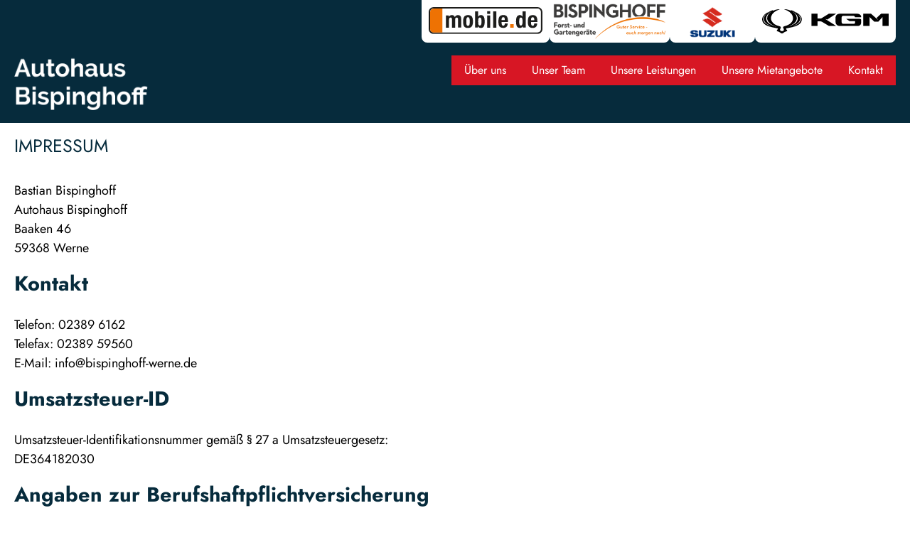

--- FILE ---
content_type: text/html; charset=UTF-8
request_url: https://bispinghoff-werne.de/impressum.html
body_size: 4907
content:
<!DOCTYPE html>
<html lang="de">
<head>

      <meta charset="UTF-8">
    <title>Impressum - Autohaus Bispinghoff</title>
    <base href="https://bispinghoff-werne.de/">

          <meta name="robots" content="index,follow">
      <meta name="description" content="">
      <meta name="generator" content="Contao Open Source CMS">
    
    
            <link rel="stylesheet" href="assets/css/default.css,fontawesome.min.css,solid.min.css,brands.min.css,mme...-40f2510b.css">        <script src="assets/js/jquery.min.js,scripts.js,mmenu.js,cookiebar.min.js-cf12ccee.js"></script><meta name="viewport" content="width=device-width, initial-scale=1">
  
</head>
<body id="top" class="onecol">

      
<div class="custom">
      
<div id="topbar">
  <div class="inside">
    
<div class="mod_one4you_divider"></div>
<a target="_blank" href="https://home.mobile.de/AUTOHAUSBASTIANBISPINGHOFF" class="mobilede"><img src="files/public/theme/img/logo-mobile-de.svg"></a>
<a target="_blank" href="https://gartengeraete-werne.de"><img class="logo-bispinghoff" src="files/public/theme/img/logo-bispinghoff-stihl.png"></a>
<a target="_blank" href="https://haendler.suzuki.de/bispinghoff"><img src="files/public/theme/img/logo-suzuki.png"></a>
<a target="_blank" href="https://bispinghoff.kgm.de/"><img style="padding: 10px" src="files/public/theme/img/KG_Mobility_brand_logo.svg"></a>  </div>
</div>
  </div>

    <div id="wrapper">

                        <header id="header">
            <div class="inside">
              
<a id="logo" href="./"><img src="files/public/theme/img/logo.png" alt="Logo"></a>
<div class="mod_one4you_divider"></div>
<!-- indexer::stop -->
<nav class="mod_navigation nav-main arrow block">

  
  <a href="impressum.html#skipNavigation1" class="invisible">Navigation überspringen</a>

  
<ul class="level_1">
            <li class="sibling first"><a href="https://bispinghoff-werne.de/impressum.html#ueber-uns" title="Über uns" class="sibling first">Über uns</a></li>
                <li class="sibling"><a href="https://bispinghoff-werne.de/impressum.html#unser-team" title="Unser Team" class="sibling">Unser Team</a></li>
                <li class="sibling"><a href="https://bispinghoff-werne.de/impressum.html#unsere-leistungen" title="Unsere Leistungen" class="sibling">Unsere Leistungen</a></li>
                <li class="sibling"><a href="https://bispinghoff-werne.de/impressum.html#unsere-mietangebote" title="Unsere Mietangebote" class="sibling">Unsere Mietangebote</a></li>
                <li class="sibling last"><a href="https://bispinghoff-werne.de/impressum.html#kontakt" title="Kontakt" class="sibling last">Kontakt</a></li>
      </ul>

  <span id="skipNavigation1" class="invisible"></span>

</nav>
<!-- indexer::continue -->

<!-- indexer::stop -->
<nav class="mod_mmenu" id="nav-mobile">

  
  
<ul class="level_1">
            <li class="sibling first"><a href="https://bispinghoff-werne.de/impressum.html#ueber-uns" title="Über uns" class="sibling first" tabindex="0">Über uns</a></li>
                <li class="sibling"><a href="https://bispinghoff-werne.de/impressum.html#unser-team" title="Unser Team" class="sibling" tabindex="0">Unser Team</a></li>
                <li class="sibling"><a href="https://bispinghoff-werne.de/impressum.html#unsere-leistungen" title="Unsere Leistungen" class="sibling" tabindex="0">Unsere Leistungen</a></li>
                <li class="sibling"><a href="https://bispinghoff-werne.de/impressum.html#unsere-mietangebote" title="Unsere Mietangebote" class="sibling" tabindex="0">Unsere Mietangebote</a></li>
                <li class="sibling last"><a href="https://bispinghoff-werne.de/impressum.html#kontakt" title="Kontakt" class="sibling last" tabindex="0">Kontakt</a></li>
      </ul>

</nav>
<!-- indexer::continue -->

<div id="nav-toggler"><a class="hamburger" href="#nav-mobile"><span></span><span></span><span></span><span></span></a></div>            </div>
          </header>
              
      
              <div id="container">

                      <main id="main">
              <div class="inside">
                

  <div class="mod_article block" id="article-5">
    
          
<div class="ce_text block">

        
  
      <h1>Impressum</h1>
<p>Bastian Bispinghoff<br>Autohaus Bispinghoff<br>Baaken 46<br>59368 Werne</p>
<h2>Kontakt</h2>
<p>Telefon: 02389 6162<br>Telefax: 02389 59560<br>E-Mail: &#105;&#x6E;&#102;&#x6F;&#64;&#x62;&#105;&#x73;&#112;&#x69;&#110;&#x67;&#104;&#x6F;&#102;&#x66;&#45;&#x77;&#101;&#x72;&#110;&#x65;&#46;&#x64;&#101;</p>
<h2>Umsatzsteuer-ID</h2>
<p>Umsatzsteuer-Identifikationsnummer gemäß § 27 a Umsatzsteuergesetz:<br>DE364182030</p>
<h2>Angaben zur Berufs&shy;haftpflicht&shy;versicherung</h2>
<p><strong>Name und Sitz des Versicherers:</strong><br>Provinzial Versicherung</p>
<h2>Redaktionell verantwortlich</h2>
<p>Bastian Bispinghoff<br>Baaken 46<br>59368 Werne</p>
<h2>EU-Streitschlichtung</h2>
<p>Die Europäische Kommission stellt eine Plattform zur Online-Streitbeilegung (OS) bereit: <a href="https://ec.europa.eu/consumers/odr/" target="_blank" rel="noopener noreferrer">https://ec.europa.eu/consumers/odr/</a>.<br>Unsere E-Mail-Adresse finden Sie oben im Impressum.</p>
<h2>Verbraucher&shy;streit&shy;beilegung/Universal&shy;schlichtungs&shy;stelle</h2>
<p>Wir sind nicht bereit oder verpflichtet, an Streitbeilegungsverfahren vor einer Verbraucherschlichtungsstelle teilzunehmen.</p>  
  
  

</div>
    
      </div>

              </div>
                          </main>
          
                                
                                
        </div>
      
      
                        <footer id="footer">
            <div class="inside">
              
<div id="footerbar" class="mod_article full-bg bg-3 bg-dark pt-0 pb-0 m-0">
	<div class="row">
		<div class="col-sm-6"><div class="ce_text block">

        
  
      <p style="text-align: left;"><a href="impressum.html">Impressum</a> :: <a href="datenschutz.html">Datenschutz</a> :: <a href="javascript:;" title="" onclick="cookiebar.show(1);" rel="noreferrer noopener">Cookies</a></p>  
  
  

</div>
  
</div>
		<div class="col-sm-6">
			<div class="flex contact">
				<div class="line"><img src="/files/public/theme/img/logo-footer.png"></div>
				<div>
					<p>
						Werne · Baaken 46 · Tel (0 23 89) 61 62<br>
						<a href="mailto:info@bispinghoff-werne.de">info@bispinghoff-werne.de</a> · <a href="https://www.bispinghoff-werne.de">www.bispinghoff-werne.de</a>
					</p>
				</div>
			</div>
		</div>
	</div>
	<div class="created">created by <a target="_blank" href="https://contao4you.de">Contao4you</a> | <a target="_blank" href="https://grafikdesign-bruns.de/">Grafikdesign Bruns</a></div>
</div>
<!-- indexer::stop -->
<div class="mod_search search-popup block">

            <h2>Ihre Suche</h2>
      
  
  <form action="suche.html" method="get">
    <div class="formbody">
      <div class="widget widget-text">
        <label for="ctrl_keywords_12" class="invisible">Suchbegriffe</label>
        <input type="search" name="keywords" id="ctrl_keywords_12" class="text" value="">
      </div>
      <div class="widget widget-submit">
        <button type="submit" id="ctrl_submit_12" class="submit">Suchen</button>
      </div>
          </div>
  </form>

  
  

</div>
<!-- indexer::continue -->
            </div>
          </footer>
              
    </div>

      
  
<script src="assets/jquery-ui/js/jquery-ui.min.js?v=1.13.2"></script>
<script>
  jQuery(function($) {
    $(document).accordion({
      // Put custom options here
      heightStyle: 'content',
      header: '.toggler',
      collapsible: true,
      create: function(event, ui) {
        ui.header.addClass('active');
        $('.toggler').attr('tabindex', 0);
      },
      activate: function(event, ui) {
        ui.newHeader.addClass('active');
        ui.oldHeader.removeClass('active');
        $('.toggler').attr('tabindex', 0);
      }
    });
  });
</script>

<script src="assets/colorbox/js/colorbox.min.js?v=1.6.6"></script>
<script>
  jQuery(function($) {
    $('a[data-lightbox]').map(function() {
      $(this).colorbox({
        // Put custom options here
        loop: false,
        rel: $(this).attr('data-lightbox'),
        maxWidth: '95%',
        maxHeight: '95%'
      });
    });
  });
</script>

<script src="assets/swipe/js/swipe.min.js?v=2.2.1"></script>
<script>
  (function() {
    var e = document.querySelectorAll('.content-slider, .slider-control'), c, i;
    for (i=0; i<e.length; i+=2) {
      c = e[i].getAttribute('data-config').split(',');
      new Swipe(e[i], {
        // Put custom options here
        'auto': parseInt(c[0]),
        'speed': parseInt(c[1]),
        'startSlide': parseInt(c[2]),
        'continuous': parseInt(c[3]),
        'menu': e[i+1]
      });
    }
  })();
</script>

<script>
  (function() {
    var p = document.querySelector('p.error') || document.querySelector('p.confirm');
    if (p) {
      p.scrollIntoView();
    }
  })();
</script>
<script>
    document.addEventListener(
        "DOMContentLoaded", function () {
            const menu = document.querySelector('#nav-mobile');
            if (null !== menu && 0 === menu.querySelectorAll('li.active').length) {
                const trails = menu.querySelectorAll('li.trail');
                if (0 < trails.length) {
                    trails.item(trails.length - 1).classList.add('active');
                }
            }
            const mmenu = new Mmenu('#nav-mobile', {"navbar":{"title":"Men\u00fc"},"offCanvas":{"position":"left"},"theme":"light"}, {"classNames":{"selected":"active"}});
            const links = menu.querySelectorAll('a');
            for(let i=0; i<links.length;i++) {
                links[i].addEventListener('click', function(evt) {
                    mmenu.API.close();
                })
            }
        }
    );
</script>
  <script type="application/ld+json">
{
    "@context": "https:\/\/schema.org",
    "@graph": [
        {
            "@type": "WebPage"
        }
    ]
}
</script>
<script type="application/ld+json">
{
    "@context": "https:\/\/schema.contao.org",
    "@graph": [
        {
            "@type": "Page",
            "fePreview": false,
            "groups": [],
            "noSearch": false,
            "pageId": 6,
            "protected": false,
            "title": "Impressum"
        }
    ]
}
</script><!-- indexer::stop -->
<div  class="contao-cookiebar cookiebar_default_deny cc-top" role="complementary" aria-describedby="cookiebar-desc" data-nosnippet>
    <div class="cc-inner" aria-live="assertive" role="alert">
        <div id="cookiebar-desc" class="cc-head">
                            <p><strong>Cookies</strong></p>
<p>Cookies sind kleine Textdateien, die von einer Website im Internetbrowser eines Nutzers gespeichert werden können. Es handelt sich dabei nicht um schädliche Software oder gar einen Virus, sondern um ein Textprogramm, das zu einem späteren Zeitpunkt wieder vom Webserver aufgerufen werden kann. Cookies werden verwendet, um Nutzerdaten zu speichern und den Nutzer auf einer Website eingeloggt zu halten. Es gibt aber auch Cookies von Drittanbietern, die den Nutzer im Internet tracken</p>                    </div>

        <div class="cc-groups">
                                                <div class="cc-group">
                                                    <input type="checkbox" name="group[]" id="g1" value="1" data-toggle-cookies disabled checked>
                                                <label for="g1" class="group">Essenziell</label>
                        <button class="cc-detail-btn" data-toggle-group>
                            <span>Details einblenden</span>
                            <span>Details ausblenden</span>
                        </button>
                        <div class="cc-cookies toggle-group">
                                                                                        <div class="cc-cookie">
                                    <input type="checkbox" name="cookie[]" id="c2" value="2" disabled checked>
                                    <label for="c2" class="cookie">Contao HTTPS CSRF Token</label>
                                    <p>Schützt vor Cross-Site-Request-Forgery Angriffen.</p>                                                                            <div class="cc-cookie-info">
                                                                                                                                        <div><span>Speicherdauer:</span> Dieses Cookie bleibt nur für die aktuelle Browsersitzung bestehen.</div>
                                                                                                                                </div>
                                                                                                        </div>
                                                            <div class="cc-cookie">
                                    <input type="checkbox" name="cookie[]" id="c3" value="3" disabled checked>
                                    <label for="c3" class="cookie">PHP SESSION ID</label>
                                    <p>Speichert die aktuelle PHP-Session.</p>                                                                            <div class="cc-cookie-info">
                                                                                                                                        <div><span>Speicherdauer:</span> Dieses Cookie bleibt nur für die aktuelle Browsersitzung bestehen.</div>
                                                                                                                                </div>
                                                                                                        </div>
                                                    </div>
                    </div>
                                    <div class="cc-group">
                                                    <input type="checkbox" name="group[]" id="g2" value="2" data-toggle-cookies>
                                                <label for="g2" class="group">Komfort</label>
                        <button class="cc-detail-btn" data-toggle-group>
                            <span>Details einblenden</span>
                            <span>Details ausblenden</span>
                        </button>
                        <div class="cc-cookies toggle-group">
                            <p>Diese Cookies (hauptsächlich Google) werden zur Darstellung von Youtube-Videos sowie die Google Map benötigt.&nbsp;</p>                                                            <div class="cc-cookie">
                                    <input type="checkbox" name="cookie[]" id="c4" value="4">
                                    <label for="c4" class="cookie">Google &#40;Maps, 360 Grad Video&#41;</label>
                                                                                                                                            </div>
                                                    </div>
                    </div>
                                    </div>

        <div class="cc-footer highlight">
                                <button class="cc-btn save" data-save>Auswahl speichern</button>
                <button class="cc-btn success" data-accept-all>Alle akzeptieren</button>
                <button class="cc-btn deny" data-deny-all>Alle ablehnen</button>
        </div>

        <div class="cc-info">
                                                                <a href="https://bispinghoff-werne.de/datenschutz.html">Datenschutz</a>
                                    </div>
    </div>
</div>
<!-- indexer::continue -->
<script>var cookiebar = new ContaoCookiebar({configId:1,pageId:1,hideOnInit:0,version:1,lifetime:63072000,consentLog:0,token:'ccb_contao_token',doNotTrack:0,currentPageId:6,excludedPageIds:null,cookies:{"4":{"id":4,"type":"iframe","checked":false,"token":null,"resources":[],"scripts":[],"iframeType":"googlemaps"}},configs:[],texts:{acceptAndDisplay:'Akzeptieren und anzeigen'}});</script></body>
</html>

--- FILE ---
content_type: text/css
request_url: https://bispinghoff-werne.de/assets/css/default.css,fontawesome.min.css,solid.min.css,brands.min.css,mme...-40f2510b.css
body_size: 346551
content:
@charset "UTF-8";
:root {
  /* Bildschirmbreiten */
  --maxwidth: 1280px;
  --sm: 550px;
  --md: 768px;
  --lg: 980px;
  --xl: 1200px;
  /* Farben */
  --primary: #fd5820;
  --secondary: #008438;
  --border-radius: 0;
  --nav_default: var(--primary);
  --nav_default_bg: white;
  --nav_active: var(--primary);
  --nav_active-bg: white;
  --nav_hover: white;
  --nav_hover-bg: var(--primary);
  --link_default: var(--primary);
  --link_visited: var(--primary);
  --link_hover:   var(--primary);
  --link_active:  var(--primary);
  --link_focus:   var(--primary);
  --text_color: #000000;
  --table_bg_accent: #f9f9f9;
  --figure_border: var(--grau);
  --download_box: #707C8C;
  --accordion_header: #f5f5f5;
  --accordion_border: #ddd;
  --accordion_active_bg: var(--color1);
  --accordion_active_text: white;
  --galerie-gap: 10px;
  /* Hintergründe */
  --bg-1: #eee;
  --bg-2: #eee;
  --bg-3: #eee;
  --bg-4: #eee;
  --bg-5: #eee;
  --c4y-icon-box-border: var(--color1);
  --bg-modal: rgba(68,66,61,.8);
  --bg-topbar: var(--primary);
  --grid-gutter: 20px; }

/*
 Beispiel:
 .header-title {
   font-size: 2rem;

   @include md {
      font-size: 1rem;
   }
 */
/* http://meyerweb.com/eric/tools/css/reset/ 
   v2.0 | 20110126
   License: none (public domain)
*/
html, body, div, span, applet, object, iframe,
h1, h2, h3, h4, h5, h6, p, blockquote, pre,
a, abbr, acronym, address, big, cite, code,
del, dfn, em, img, ins, kbd, q, s, samp,
small, strike, strong, sub, sup, tt, var,
b, u, i, center,
dl, dt, dd, ol, ul, li,
fieldset, figure, form, label, legend,
table, caption, tbody, tfoot, thead, tr, th, td,
article, aside, canvas, details, embed,
figure, figcaption, footer, header, hgroup,
menu, nav, output, ruby, section, summary,
time, mark, audio, video {
  margin: 0;
  padding: 0;
  border: 0;
  font-size: 100%;
  font: inherit;
  vertical-align: baseline; }

/* HTML5 display-role reset for older browsers */
article, aside, details, figcaption, figure,
footer, header, hgroup, menu, nav, section {
  display: block; }

body {
  line-height: 1; }

ol, ul {
  list-style: none; }

blockquote, q {
  quotes: none; }

blockquote:before, blockquote:after,
q:before, q:after {
  content: '';
  content: none; }

table {
  border-collapse: collapse;
  border-spacing: 0; }

.invisible {
  border: 0;
  clip: rect(0 0 0 0);
  height: 1px;
  margin: -1px;
  overflow: hidden;
  padding: 0;
  position: absolute;
  width: 1px; }

html {
  box-sizing: border-box;
  overflow-y: scroll;
  font-size: 18px;
  color: #000;
  font-weight: 400; }

.float_left {
  float: left; }

.float_right {
  float: right; }

ol {
  margin-left: 20px; }
  ol li {
    list-style: decimal; }

/*
 * Layout Stylesheet
 *
 * @copyright Copyright (c) 2016 Contao4you.de
 * @license   http://contao4you.de/agb.html   No free usage allowed
 */
/* ===========================================
 * Basic / Reset
 * =========================================== */
* {
  box-sizing: border-box; }

html {
  scroll-behavior: smooth; }

.block {
  overflow: visible; }

:focus {
  outline: none; }

.block {
  margin-top: 0px;
  margin-bottom: 1rem; }

.mod_article {
  padding-top: 1rem;
  padding-bottom: 1rem; }

img, video {
  max-width: 100%;
  height: auto;
  display: block; }

.back {
  margin-top: 20px; }

/**
 * sonst klappt das nicht mit dem Header
**/
.mm-wrapper.mm-wrapper--position-left .mm-slideout,
.mm-wrapper.mm-wrapper--position-right .mm-slideout {
  transform: none; }

/* ===========================================
 * Wrapper
 * =========================================== */
#wrapper {
  background: #fff;
  width: 100%;
  margin: 0 auto; }

.mod_one4you_divider {
  margin-left: auto; }

/* ===========================================
 * Top-Bar
 * =========================================== */
#topbar {
  border-bottom: 1px solid #ccc;
  background-color: var(--bg-topbar);
  overflow: hidden; }
  .header-fixed #topbar {
    position: fixed;
    width: 100%;
    z-index: 100; }
  #topbar .inside {
    line-height: 40px;
    position: relative;
    max-width: var(--maxwidth);
    margin-right: auto;
    margin-left: auto;
    padding: 0 20px;
    display: flex;
    gap: 1rem; }
    #topbar .inside .mod_one4you_email span,
    #topbar .inside .mod_one4you_phone span {
      display: none; }
      @media (min-width: 550px) {
        #topbar .inside .mod_one4you_email span,
        #topbar .inside .mod_one4you_phone span {
          display: inline-block; } }
    #topbar .inside .mod_one4you_social {
      display: flex;
      gap: 1rem; }
      #topbar .inside .mod_one4you_social a {
        display: inline-block; }
  #topbar a:hover,
  #topbar a:focus {
    text-decoration: none; }

/* ===========================================
 * Header
 * =========================================== */
.header-fixed #header {
  position: fixed;
  width: 100%;
  z-index: 1000;
  background-color: white;
  top: 0; }

#header .inside {
  padding: 1rem 20px;
  height: 6.25rem;
  min-height: 4rem;
  display: flex;
  align-items: center; }

#header .block {
  margin-top: 0; }

#header .mod_article {
  z-index: 500; }
  #header .mod_article.block {
    overflow: hidden; }

#header #topbar {
  z-index: 1000; }

#logo {
  height: 100%;
  padding: 0; }
  #logo img {
    height: 100%; }

#search {
  display: inline-block; }

/* ===========================================
 * Main
 * =========================================== */
#container {
  clear: both; }

#header .inside > *,
#footer .inside > * {
  padding-left: 0;
  padding-right: 0; }

.mod_article {
  margin-bottom: 1rem; }

/* ===========================================
 * Left / Right
 * =========================================== */
#left .inside > * {
  padding-left: 20px; }

#right .inside > * {
  padding-right: 20px; }

#left .inside,
#right .inside {
  padding-top: 0; }

/* ===========================================
  * Seiten mit nur einer Spalte bekommen im Seitenlayout die Klasse ".onecol"
  * ======================================== */
/* bei Einspaltern bekommen nur die inneren DIV's eine feste Breite,
   damit einzelne Artikel einen Hintergrund über 100% bekommen können */
.onecol #container .inside > *,
.onecol #header .inside {
  position: relative;
  max-width: var(--maxwidth);
  margin-right: auto;
  margin-left: auto; }

/* nur für die Einspalter interessant */
.mod_article > * {
  padding-left: 20px;
  padding-right: 20px; }

.onecol #wrapper .inside .mod_article.full-bg {
  width: 100%;
  max-width: none; }

.onecol #wrapper .inside .mod_article.full-bg > * {
  max-width: var(--maxwidth);
  margin-right: auto;
  margin-left: auto; }

.onecol #wrapper .inside .mod_article.full-content {
  width: 100%;
  max-width: none; }

.onecol #wrapper .inside .mod_article.full-content > * {
  padding-left: 0;
  padding-right: 0; }

#wrapper .inside .mod_article.no-padding {
  padding-left: 0;
  padding-right: 0;
  box-sizing: border-box; }

/* ===========================================
  * Seiten mit mehreren Spalten bekommen im Seitenlayout die Klasse ".multicol"
  * ======================================== */
/* wenn Seiten linke und/oder rechte Spalten haben, muss einfach nur der
   #Container und der innere Header eine fixe Breite bekommen */
.multicol .inside > * {
  max-width: var(--maxwidth);
  margin-right: auto;
  margin-left: auto; }

.multicol #container .inside > * {
  max-width: none; }

.multicol #container {
  max-width: var(--maxwidth);
  margin-left: auto;
  margin-right: auto; }

/* ===========================================
  * Footer
  * ======================================== */
#footer .inside {
  padding-top: 10px;
  font-size: 0.9rem;
  line-height: 1.3rem; }

#footer div {
  text-align: left; }

#footer .logo {
  height: 100px;
  margin-bottom: 1rem; }

#footer .icon {
  width: 30px; }

#footer a {
  font-size: 1rem;
  display: inline-block; }

#footer a, #footer a:link, #footer a:visited {
  font-weight: normal;
  text-decoration: none; }

#footer a:hover, #footer a:focus {
  font-weight: normal;
  text-decoration: underline; }

.icon {
  width: 32px;
  height: 32px;
  display: inline-block;
  vertical-align: middle; }

.img-center img {
  margin: 0 auto; }

.img-fill {
  height: 100%; }
  .img-fill figure {
    height: 100%; }
  .img-fill img {
    height: 100%;
    width: 100%;
    -o-object-fit: cover;
    object-fit: cover; }

.img-height-250 {
  height: 250px; }
  .img-height-250 figure {
    height: 100%; }
  .img-height-250 img {
    height: 100%;
    -o-object-fit: cover;
    object-fit: cover; }

.img-round img {
  border-radius: 50%; }

@media screen and (min-width: 550px) {
  .img-height-sm-400 {
    height: 400px; }
    .img-height-sm-400 figure {
      height: 100%; }
    .img-height-sm-400 img {
      height: 100%;
      -o-object-fit: cover;
      object-fit: cover; } }

@media screen and (min-width: 768px) {
  .img-height-md-500 {
    height: 500px; }
    .img-height-md-500 figure {
      height: 100%; }
    .img-height-md-500 img {
      height: 100%;
      -o-object-fit: cover;
      object-fit: cover; } }

.no-gutter {
  --grid__gutter: 0; }

.order-1 {
  order: 1; }

.order-2 {
  order: 2; }

.order-3 {
  order: 3; }

.order-4 {
  order: 4; }

.order-5 {
  order: 5; }

.ce_rowStart.gap-column-0 {
  --grid__gutter: 0; }

.ce_rowStart.gap-column-1 {
  --grid__gutter: .5rem; }

.ce_rowStart.gap-column-2 {
  --grid__gutter: 1rem; }

.ce_rowStart.gap-column-3 {
  --grid__gutter: 1.5rem; }

.ce_rowStart.gap-column-4 {
  --grid__gutter: 2rem; }

.flex {
  display: flex; }

.flex-row {
  display: flex;
  flex-wrap: wrap; }

.flex-direction-column {
  flex-direction: column; }

.flex-item {
  flex-grow: 1;
  flex-shrink: 1; }

.flex-align-left {
  align-self: flex-start; }

.flex-align-right {
  align-self: flex-end; }

.flex-align-center {
  align-self: center; }

.flex-align-items-center {
  align-items: center; }

.flex-justify-space {
  justify-content: space-between; }

.justify-content-space-between {
  justify-content: space-between; }

.flex-col-3 {
  width: 25%; }

.flex-col-9 {
  width: 75%; }

.align-items-center {
  align-items: center; }

.align-items-right {
  align-items: right; }

.justify-self-left {
  justify-self: left; }

.justify-self-right {
  justify-self: end; }

.justify-self-center {
  justify-self: center; }

@media screen and (max-width: 550px) {
  :root {
    --grid__gutter: 10px; }
  .ce_rowStart.gap-column-sm-0 {
    --grid__gutter: 0; }
  .ce_rowStart.gap-column-sm-1 {
    --grid__gutter: .5rem; }
  .ce_rowStart.gap-column-sm-2 {
    --grid__gutter: 1rem; }
  .ce_rowStart.gap-column-sm-3 {
    --grid__gutter: 1.5rem; }
  .ce_rowStart.gap-column-sm-4 {
    --grid__gutter: 2rem; }
  .justify-self-sm-left {
    justify-self: left; }
  .justify-self-sm-right {
    justify-self: end; }
  .justify-self-sm-center {
    justify-self: center; } }

@media screen and (min-width: 768px) {
  .justify-self-md-left {
    justify-self: left; }
  .justify-self-md-right {
    justify-self: end; } }

/**
 * Grid Lösung für Elemente innerhalb von Wrapper-Elementen
 *
 *  <div class="wrappe row col-sm-4">
 *    <div class="ce_text"></div>
 *    <div class="ce_text"></div>
 *    <div class="ce_text"></div>
 *  </div>
 
 * Alle Elemente innerhalb des Wrapper-Elements werden im obigen Beispiel
 * dreispaltig dargestellt.
 *
 * Hierzu gibt es das One4You-Wrapper-Element sowie dazugehörige Oveleon Style Manager
 * styles.
 */
html {
  --grid__columns: 12;
  --grid__gutter: 1.875rem; }

[class*="col-"] {
  grid-column: span 12 / span 12; }

.row {
  display: grid;
  grid-template-columns: repeat(var(--grid__columns), minmax(0, 1fr));
  grid-gap: var(--grid__gutter);
  grid-auto-columns: 1fr; }

.ce_rsce_wrapper_start.row.align-items-center > * {
  align-items: center; }

.ce_rsce_wrapper_start.row[class*="c-"] > * {
  grid-column: span 12 / span 12; }

.ce_rsce_wrapper_start.row.gap-column-0 {
  grid-column-gap: 0; }

.ce_rsce_wrapper_start.row.gap-column-1 {
  grid-column-gap: 10px; }

.ce_rsce_wrapper_start.row.gap-column-2 {
  grid-column-gap: 20px; }

.ce_rsce_wrapper_start.row.gap-column-3 {
  grid-column-gap: 30px; }

.ce_rsce_wrapper_start.row.gap-column-4 {
  grid-column-gap: 40px; }

.ce_rsce_wrapper_start.row.gap-row-0 {
  grid-row-gap: 0; }

.ce_rsce_wrapper_start.row.gap-row-1 {
  grid-row-gap: 10px; }

.ce_rsce_wrapper_start.row.gap-row-2 {
  grid-row-gap: 20px; }

.ce_rsce_wrapper_start.row.gap-row-3 {
  grid-row-gap: 30px; }

.ce_rsce_wrapper_start.row.gap-row-4 {
  grid-row-gap: 40px; }

.ce_rsce_wrapper_start.row .c-offset-start-1 {
  grid-column-start: 1; }

.ce_rsce_wrapper_start.row .c-offset-start-2 {
  grid-column-start: 2; }

.ce_rsce_wrapper_start.row .c-offset--start-3 {
  grid-column-start: 3; }

.ce_rsce_wrapper_start.row .c-offset-start-4 {
  grid-column-start: 4; }

.ce_rsce_wrapper_start.row .c-offset-end-1 {
  grid-column-end: -1; }

.ce_rsce_wrapper_start.row .c-offset-end-2 {
  grid-column-end: -2; }

.ce_rsce_wrapper_start.row .c-offset-end-3 {
  grid-column-end: -3; }

.ce_rsce_wrapper_start.row .c-offset-end-4 {
  grid-column-end: -4; }

@media screen and (min-width: 550px) {
  .ce_rsce_wrapper_start.row.c-sm-1 > * {
    grid-column: span 1 / span 1; }
  .ce_rsce_wrapper_start.row.c-sm-2 > * {
    grid-column: span 2 / span 2; }
  .ce_rsce_wrapper_start.row.c-sm-3 > * {
    grid-column: span 3 / span 3; }
  .ce_rsce_wrapper_start.row.c-sm-4 > * {
    grid-column: span 4 / span 4; }
  .ce_rsce_wrapper_start.row.c-sm-5 > * {
    grid-column: span 5 / span 5; }
  .ce_rsce_wrapper_start.row.c-sm-6 > * {
    grid-column: span 6 / span 6; }
  .ce_rsce_wrapper_start.row.c-sm-7 > * {
    grid-column: span 7 / span 7; }
  .ce_rsce_wrapper_start.row.c-sm-8 > * {
    grid-column: span 8 / span 8; }
  .ce_rsce_wrapper_start.row.c-sm-9 > * {
    grid-column: span 9 / span 9; }
  .ce_rsce_wrapper_start.row.c-sm-10 > * {
    grid-column: span 10 / span 10; }
  .ce_rsce_wrapper_start.row.c-sm-11 > * {
    grid-column: span 11 / span 11; }
  .ce_rsce_wrapper_start.row.c-sm-12 > * {
    grid-column: span 12 / span 12; }
  .ce_rsce_wrapper_start.row.gap-column-sm-0 {
    grid-column-gap: 0; }
  .ce_rsce_wrapper_start.row.gap-column-sm-1 {
    grid-column-gap: 10px; }
  .ce_rsce_wrapper_start.row.gap-column-sm-2 {
    grid-column-gap: 20px; }
  .ce_rsce_wrapper_start.row.gap-column-sm-3 {
    grid-column-gap: 30px; }
  .ce_rsce_wrapper_start.row.gap-column-sm-4 {
    grid-column-gap: 40px; }
  .ce_rsce_wrapper_start.row .c-md-offset-start-1 {
    grid-column-start: 1; }
  .ce_rsce_wrapper_start.row .c-sm-offset-start-2 {
    grid-column-start: 2; }
  .ce_rsce_wrapper_start.row .c-sm-offset-start-3 {
    grid-column-start: 3; }
  .ce_rsce_wrapper_start.row .c-sm-offset-start-4 {
    grid-column-start: 4; }
  .ce_rsce_wrapper_start.row .c-sm-offset-end-1 {
    grid-column-end: -1; }
  .ce_rsce_wrapper_start.row .c-sm-offset-end-2 {
    grid-column-end: -2; }
  .ce_rsce_wrapper_start.row .c-sm-offset-end-3 {
    grid-column-end: -3; }
  .ce_rsce_wrapper_start.row .c-sm-offset-end-4 {
    grid-column-end: -4; } }

@media screen and (min-width: 768px) {
  .ce_rsce_wrapper_start.row.grid-padding-small {
    padding-left: 2rem;
    padding-right: 2rem; }
  .ce_rsce_wrapper_start.row.grid-padding-medium {
    padding-left: 4rem;
    padding-right: 4rem; }
  .ce_rsce_wrapper_start.row.grid-padding-big {
    padding-left: 8rem;
    padding-right: 8rem; }
  .ce_rsce_wrapper_start.row.c-md-1 > * {
    grid-column: span 1 / span 1; }
  .ce_rsce_wrapper_start.row.c-md-2 > * {
    grid-column: span 2 / span 2; }
  .ce_rsce_wrapper_start.row.c-md-3 > * {
    grid-column: span 3 / span 3; }
  .ce_rsce_wrapper_start.row.c-md-4 > * {
    grid-column: span 4 / span 4; }
  .ce_rsce_wrapper_start.row.c-md-5 > * {
    grid-column: span 5 / span 5; }
  .ce_rsce_wrapper_start.row.c-md-6 > * {
    grid-column: span 6 / span 6; }
  .ce_rsce_wrapper_start.row.c-md-7 > * {
    grid-column: span 7 / span 7; }
  .ce_rsce_wrapper_start.row.c-md-8 > * {
    grid-column: span 8 / span 8; }
  .ce_rsce_wrapper_start.row.c-md-9 > * {
    grid-column: span 9 / span 9; }
  .ce_rsce_wrapper_start.row.c-md-10 > * {
    grid-column: span 10 / span 10; }
  .ce_rsce_wrapper_start.row.c-md-11 > * {
    grid-column: span 11 / span 11; }
  .ce_rsce_wrapper_start.row.c-md-12 > * {
    grid-column: span 12 / span 12; }
  .ce_rsce_wrapper_start.row.gap-column-md-0 {
    grid-column-gap: 0; }
  .ce_rsce_wrapper_start.row.gap-column-md-1 {
    grid-column-gap: 10px; }
  .ce_rsce_wrapper_start.row.gap-column-md-2 {
    grid-column-gap: 20px; }
  .ce_rsce_wrapper_start.row.gap-column-md-3 {
    grid-column-gap: 30px; }
  .ce_rsce_wrapper_start.row.gap-column-md-4 {
    grid-column-gap: 40px; }
  .ce_rsce_wrapper_start.row .c-md-offset-start-1 {
    grid-column-start: 1; }
  .ce_rsce_wrapper_start.row .c-md-offset-start-2 {
    grid-column-start: 2; }
  .ce_rsce_wrapper_start.row .c-md-offset-start-3 {
    grid-column-start: 3; }
  .ce_rsce_wrapper_start.row .c-md-offset-start-4 {
    grid-column-start: 4; }
  .ce_rsce_wrapper_start.row .c-md-offset-end-1 {
    grid-column-end: -1; }
  .ce_rsce_wrapper_start.row .c-md-offset-end-2 {
    grid-column-end: -2; }
  .ce_rsce_wrapper_start.row .c-md-offset-end-3 {
    grid-column-end: -3; }
  .ce_rsce_wrapper_start.row .c-md-offset-end-4 {
    grid-column-end: -4; } }

@media screen and (min-width: 980px) {
  .ce_rsce_wrapper_start.row.c-xl-1 > * {
    grid-column: span 1 / span 1; }
  .ce_rsce_wrapper_start.row.c-xl-2 > * {
    grid-column: span 2 / span 2; }
  .ce_rsce_wrapper_start.row.c-xl-3 > * {
    grid-column: span 3 / span 3; }
  .ce_rsce_wrapper_start.row.c-xl-4 > * {
    grid-column: span 4 / span 4; }
  .ce_rsce_wrapper_start.row.c-xl-5 > * {
    grid-column: span 5 / span 5; }
  .ce_rsce_wrapper_start.row.c-xl-6 > * {
    grid-column: span 6 / span 6; }
  .ce_rsce_wrapper_start.row.c-xl-7 > * {
    grid-column: span 7 / span 7; }
  .ce_rsce_wrapper_start.row.c-xl-8 > * {
    grid-column: span 8 / span 8; }
  .ce_rsce_wrapper_start.row.c-xl-9 > * {
    grid-column: span 9 / span 9; }
  .ce_rsce_wrapper_start.row.c-xl-10 > * {
    grid-column: span 10 / span 10; }
  .ce_rsce_wrapper_start.row.c-xl-11 > * {
    grid-column: span 11 / span 11; }
  .ce_rsce_wrapper_start.row.c-xl-12 > * {
    grid-column: span 12 / span 12; }
  .ce_rsce_wrapper_start.row.gap-column-lg-0 {
    grid-column-gap: 0; }
  .ce_rsce_wrapper_start.row.gap-column-lg-1 {
    grid-column-gap: 10px; }
  .ce_rsce_wrapper_start.row.gap-column-lg-2 {
    grid-column-gap: 20px; }
  .ce_rsce_wrapper_start.row.gap-column-lg-3 {
    grid-column-gap: 30px; }
  .ce_rsce_wrapper_start.row.gap-column-lg-4 {
    grid-column-gap: 40px; } }

@media screen and (min-width: 1200px) {
  .ce_rsce_wrapper_start.row.c-lg-1 > * {
    grid-column: span 1 / span 1; }
  .ce_rsce_wrapper_start.row.c-lg-2 > * {
    grid-column: span 2 / span 2; }
  .ce_rsce_wrapper_start.row.c-lg-3 > * {
    grid-column: span 3 / span 3; }
  .ce_rsce_wrapper_start.row.c-lg-4 > * {
    grid-column: span 4 / span 4; }
  .ce_rsce_wrapper_start.row.c-lg-5 > * {
    grid-column: span 5 / span 5; }
  .ce_rsce_wrapper_start.row.c-lg-6 > * {
    grid-column: span 6 / span 6; }
  .ce_rsce_wrapper_start.row.c-lg-7 > * {
    grid-column: span 7 / span 7; }
  .ce_rsce_wrapper_start.row.c-lg-8 > * {
    grid-column: span 8 / span 8; }
  .ce_rsce_wrapper_start.row.c-lg-9 > * {
    grid-column: span 9 / span 9; }
  .ce_rsce_wrapper_start.row.c-lg-10 > * {
    grid-column: span 10 / span 10; }
  .ce_rsce_wrapper_start.row.c-lg-11 > * {
    grid-column: span 11 / span 11; }
  .ce_rsce_wrapper_start.row.c-lg-12 > * {
    grid-column: span 12 / span 12; }
  .ce_rsce_wrapper_start.row.gap-column-xl-0 {
    grid-column-gap: 0; }
  .ce_rsce_wrapper_start.row.gap-column-xl-1 {
    grid-column-gap: 10px; }
  .ce_rsce_wrapper_start.row.gap-column-xl-2 {
    grid-column-gap: 20px; }
  .ce_rsce_wrapper_start.row.gap-column-xl-3 {
    grid-column-gap: 30px; }
  .ce_rsce_wrapper_start.row.gap-column-xl-4 {
    grid-column-gap: 40px; } }

.col-1 {
  grid-column: span 1 / span 1; }

.col-2 {
  grid-column: span 2 / span 2; }

.col-3 {
  grid-column: span 3 / span 3; }

.col-4 {
  grid-column: span 4 / span 4; }

.col-5 {
  grid-column: span 5 / span 5; }

.col-6 {
  grid-column: span 6 / span 6; }

.col-7 {
  grid-column: span 7 / span 7; }

.col-8 {
  grid-column: span 8 / span 8; }

.col-9 {
  grid-column: span 9 / span 9; }

.col-10 {
  grid-column: span 10 / span 10; }

.col-11 {
  grid-column: span 11 / span 11; }

.c-12 {
  grid-column: span 12 / span 12; }

@media screen and (min-width: 550px) {
  .col-sm-1 {
    grid-column: span 1 / span 1; }
  .col-sm-2 {
    grid-column: span 2 / span 2; }
  .col-sm-3 {
    grid-column: span 3 / span 3; }
  .col-sm-4 {
    grid-column: span 4 / span 4; }
  .col-sm-5 {
    grid-column: span 5 / span 5; }
  .col-sm-6 {
    grid-column: span 6 / span 6; }
  .col-sm-7 {
    grid-column: span 7 / span 7; }
  .col-sm-8 {
    grid-column: span 8 / span 8; }
  .col-sm-9 {
    grid-column: span 9 / span 9; }
  .col-sm-10 {
    grid-column: span 10 / span 10; }
  .col-sm-11 {
    grid-column: span 11 / span 11; }
  .col-sm-12 {
    grid-column: span 12 / span 12; } }

@media screen and (min-width: 768px) {
  .row .col-md-1 {
    grid-column: span 1 / span 1; }
  .row .col-md-2 {
    grid-column: span 2 / span 2; }
  .row .col-md-3 {
    grid-column: span 3 / span 3; }
  .row .col-md-4 {
    grid-column: span 4 / span 4; }
  .row .col-md-5 {
    grid-column: span 5 / span 5; }
  .row .col-md-6 {
    grid-column: span 6 / span 6; }
  .row .col-md-7 {
    grid-column: span 7 / span 7; }
  .row .col-md-8 {
    grid-column: span 8 / span 8; }
  .row .col-md-9 {
    grid-column: span 9 / span 9; }
  .row .col-md-10 {
    grid-column: span 10 / span 10; }
  .row .col-md-11 {
    grid-column: span 11 / span 11; }
  .row .col-md-12 {
    grid-column: span 12 / span 12; }
  .no-gutter-md {
    --grid__gutter: 0; }
  .ce_rowStart.gap-column-md-0 {
    --grid__gutter: 0; }
  .ce_rowStart.gap-column-md-1 {
    --grid__gutter: 0.5rem; }
  .ce_rowStart.gap-column-md-2 {
    --grid__gutter: 1rem; }
  .ce_rowStart.gap-column-md-3 {
    --grid__gutter: 1.5rem; }
  .ce_rowStart.gap-column-md-4 {
    --grid__gutter: 2rem; } }

@media screen and (min-width: 980px) {
  .row .col-lg-1 {
    grid-column: span 1 / span 1; }
  .row .col-lg-2 {
    grid-column: span 2 / span 2; }
  .row .col-lg-3 {
    grid-column: span 3 / span 3; }
  .row .col-lg-4 {
    grid-column: span 4 / span 4; }
  .row .col-lg-5 {
    grid-column: span 5 / span 5; }
  .row .col-lg-6 {
    grid-column: span 6 / span 6; }
  .row .col-lg-7 {
    grid-column: span 7 / span 7; }
  .row .col-lg-8 {
    grid-column: span 8 / span 8; }
  .row .col-lg-9 {
    grid-column: span 9 / span 9; }
  .row .col-lg-10 {
    grid-column: span 10 / span 10; }
  .row .col-lg-11 {
    grid-column: span 11 / span 11; }
  .row .col-lg-12 {
    grid-column: span 12 / span 12; }
  .ce_rowStart.gap-column-lg-0 {
    --grid__gutter: 0; }
  .ce_rowStart.gap-column-lg-1 {
    --grid__gutter: 0.5rem; }
  .ce_rowStart.gap-column-lg-2 {
    --grid__gutter: 1rem; }
  .ce_rowStart.gap-column-lg-3 {
    --grid__gutter: 1.5rem; }
  .ce_rowStart.gap-column-lg-4 {
    --grid__gutter: 2rem; } }

@media screen and (min-width: 1280px) {
  .ce_rowStart.gap-column-xl-0 {
    --grid__gutter: 0; }
  .ce_rowStart.gap-column-xl-1 {
    --grid__gutter: 0.5rem; }
  .ce_rowStart.gap-column-xl-2 {
    --grid__gutter: 1rem; }
  .ce_rowStart.gap-column-xl-3 {
    --grid__gutter: 1.5rem; }
  .ce_rowStart.gap-column-xl-4 {
    --grid__gutter: 2rem; } }

.animate__animated {
  -webkit-animation-duration: 1s;
  animation-duration: 1s;
  -webkit-animation-fill-mode: both;
  animation-fill-mode: both; }

@media print, (prefers-reduced-motion: reduce) {
  .animate__animated {
    -webkit-animation-duration: 1ms !important;
    animation-duration: 1ms !important;
    transition-duration: 1ms !important;
    -webkit-animation-iteration-count: 1 !important;
    animation-iteration-count: 1 !important; }
  .animate__animated[class*='Out'] {
    opacity: 0; } }

@-webkit-keyframes fadeInLeft {
  from {
    opacity: 0;
    transform: translate3d(-100%, 0, 0); }
  to {
    opacity: 1;
    transform: translate3d(0, 0, 0); } }

@keyframes fadeInLeft {
  from {
    opacity: 0;
    transform: translate3d(-100%, 0, 0); }
  to {
    opacity: 1;
    transform: translate3d(0, 0, 0); } }

.animate__fadeInLeft {
  -webkit-animation-duration: 1s;
  animation-duration: 1s;
  -webkit-animation-name: fadeInLeft;
  animation-name: fadeInLeft; }

@-webkit-keyframes fadeInRight {
  from {
    opacity: 0;
    transform: translate3d(100%, 0, 0); }
  to {
    opacity: 1;
    transform: translate3d(0, 0, 0); } }

@keyframes fadeInRight {
  from {
    opacity: 0;
    transform: translate3d(100%, 0, 0); }
  to {
    opacity: 1;
    transform: translate3d(0, 0, 0); } }

.animate__fadeInRight {
  -webkit-animation-name: fadeInRight;
  animation-name: fadeInRight; }

.has-background {
  width: 100%;
  display: grid;
  grid-template-columns: [image-start] minmax(var(--grid-gutter), 1fr) [main-start] minmax(0, calc(var(--maxwidth) - calc(2 * var(--grid-gutter)))) [main-end] minmax(var(--grid-gutter), 1fr) [image-end]; }
  .has-background .background {
    grid-row: 1 / -1;
    grid-column: image;
    z-index: 1; }
    .has-background .background figure {
      height: 100%; }
      .has-background .background figure img {
        height: 100%;
        -o-object-fit: cover;
        object-fit: cover; }
  .has-background .content {
    grid-row: 1 / -1;
    align-self: center;
    z-index: 2;
    grid-column: main; }

/*
.arrow {
  border: solid var(--orange);
  border-width: 0 3px 3px 0;
  display: inline-block;
  padding: 5px;
}

.right {
  transform: rotate(-45deg);
  -webkit-transform: rotate(-45deg);
}
*/
/*
 * Boxes, Panels, Buttons Stylesheet
 *
 * @copyright Copyright (c) 2021 Contao4you.de
 * @license   http://contao4you.de/agb.html   No free usage allowed
 */
/* ===========================================
 * Vars
 * ======================================== */
/* ===========================================
  * ##button / Button
  * ======================================== */
button {
  background: none;
  border: none;
  padding: 0; }

.btn,
.ce_hyperlink.btn a {
  text-decoration: none;
  display: inline-flex;
  justify-content: center;
  max-width: 100%;
  padding: 6px 2rem;
  font-size: 0.875rem;
  text-align: center;
  white-space: nowrap;
  vertical-align: middle;
  cursor: pointer;
  background-image: none;
  border-radius: var(--border-radius);
  border: 2px solid transparent; }
  .btn:hover, .btn:focus, .btn:visited,
  .ce_hyperlink.btn a:hover,
  .ce_hyperlink.btn a:focus,
  .ce_hyperlink.btn a:visited {
    text-decoration: none; }

.btn-success {
  color: #fff;
  background-color: #5cb85c;
  border-color: #4cae4c; }

.btn-info {
  color: #fff;
  background-color: #5bc0de;
  border-color: #46b8da; }

.btn-warning {
  color: #fff;
  background-color: #f0ad4e;
  border-color: #eea236; }

.btn-danger {
  color: #fff;
  background-color: #d9534f;
  border-color: #d43f3a; }

button.btn-primary,
a.btn-primary,
.ce_hyperlink.btn-primary a {
  color: var(--btn-primary-color);
  border-color: var(--btn-primary-border);
  background-color: var(--btn-primary-bg);
  transition: all 0.3s; }
  button.btn-primary:visited,
  a.btn-primary:visited,
  .ce_hyperlink.btn-primary a:visited {
    color: var(--btn-primary-color); }
  button.btn-primary:hover, button.btn-primary:focus,
  a.btn-primary:hover,
  a.btn-primary:focus,
  .ce_hyperlink.btn-primary a:hover,
  .ce_hyperlink.btn-primary a:focus {
    color: var(--btn-primary-color-hover);
    border-color: var(--btn-primary-border-hover);
    background-color: var(--btn-primary-bg-hover);
    text-decoration: none; }
  button.btn-primary:disabled,
  a.btn-primary:disabled,
  .ce_hyperlink.btn-primary a:disabled {
    border-color: #ccc;
    color: #ccc; }

.bg-dark .btn-primary {
  color: #fff;
  transition: all 0.3s; }
  .bg-dark .btn-primary:visited {
    color: #fff; }
  .bg-dark .btn-primary:hover, .bg-dark .btn-primary:focus {
    color: var(--orange);
    text-decoration: none; }

.btn-secondary {
  color: #000;
  background-color: white;
  border-color: white;
  transition: all 0.3s; }
  .btn-secondary:visited {
    color: #000; }
  .btn-secondary:hover, .btn-secondary:focus {
    color: white;
    border-color: var(--orange);
    background-color: var(--orange);
    text-decoration: none; }
  .btn-secondary:disabled {
    background-color: white;
    color: var(--grau-light); }

/* ===========================================
  * ##panel / Panel
  * ======================================== */
.panel-primary,
.panel-success,
.panel-info,
.panel-warning,
.panel-danger {
  border: 1px solid transparent;
  background-color: #fff;
  margin-bottom: 1.25rem;
  border-radius: var(--border-radius);
  box-shadow: 0 1px 1px rgba(0, 0, 0, 0.05); }

.panel-primary {
  border-color: var(--btn-primary-bg); }

.panel-primary h3 {
  background-color: var(--btn-primary-bg);
  margin: 0;
  padding: 0.625rem 1.25rem;
  color: #fff;
  font-size: 1.2rem; }

.panel-primary p {
  padding: 0.625rem 1.25rem; }

.panel-success {
  border-color: #5cb85c; }

.panel-success h3 {
  background-color: #5cb85c;
  margin: 0;
  padding: 0.625rem 1.25rem;
  color: #fff;
  font-size: 1.2rem; }

.panel-success p {
  padding: 0.625rem 1.25rem; }

.panel-info {
  border-color: #5bc0de; }

.panel-info h3 {
  background-color: #5bc0de;
  margin: 0;
  padding: 0.625rem 1.25rem;
  color: #fff;
  font-size: 1.2rem; }

.panel-info p {
  padding: 0.625rem 1.25rem; }

.panel-warning {
  border-color: #f0ad4e; }

.panel-warning h3 {
  background-color: #f0ad4e;
  margin: 0;
  padding: 0.625rem 1.25rem;
  color: #fff;
  font-size: 1.2rem; }

.panel-warning p {
  padding: 0.625rem 1.25rem; }

.panel-danger {
  border-color: #d9534f; }

.panel-danger h3 {
  background-color: #d9534f;
  margin: 0;
  padding: 0.625rem 1.25rem;
  color: #fff;
  font-size: 1.2rem; }

.panel-danger p {
  padding: 0.625rem 1.25rem; }

/* ===========================================
  * ##alerts / Alert Styles
  * ======================================== */
.alert-success,
.alert-info,
.alert-warning,
.alert-danger {
  border: 1px solid transparent;
  border-radius: 4px;
  margin-bottom: 1.25rem; }

.alert-success {
  background-color: #dff0d8;
  border-color: #d6e9c6;
  padding: 0.625rem 1.25rem; }

.alert-success p {
  color: #3c763d; }

.alert-info {
  background-color: #d9edf7;
  border-color: #bce8f1;
  padding: 0.625rem 1.25rem; }

.alert-info p {
  color: #31708f; }

.alert-warning {
  background-color: #fcf8e3;
  border-color: #faebcc;
  padding: 0.625rem 1.25rem; }

.alert-warning p {
  color: #8a6d3b; }

.alert-danger {
  background-color: #f2dede;
  border-color: #ebccd1;
  padding: 0.625rem 1.25rem; }

.alert-danger p {
  color: #a94442; }

.bg-1 {
  background-color: var(--bg-1);
  /*
  a, a:link, a:hover, a:visited, a:focus {
    color: white;
    font-weight: normal;
    text-decoration: none;
  }
  */ }

.bg-2 {
  background-color: var(--bg-2); }

.bg-3 {
  background-color: var(--bg-3); }

.bg-4 {
  background-color: var(--bg-4); }

.bg-5 {
  background-color: var(--bg-5); }

.bg-dark {
  color: white; }
  .bg-dark a, .bg-dark a:focus, .bg-dark a:hover, .bg-dark a:link, .bg-dark a:visited {
    color: white; }
  .bg-dark h1, .bg-dark h2, .bg-dark h3, .bg-dark h4, .bg-dark h5, .bg-dark h6 {
    color: white; }

.bg-radial {
  padding-top: 4rem;
  padding-bottom: 4rem;
  background: linear-gradient(-45deg, #F6F6F6, #FF7600, #FD5820, #E74C3C);
  background-size: 400% 400%;
  -webkit-animation: gradient 15s ease infinite;
  animation: gradient 15s ease infinite; }
  .bg-radial.p-big {
    padding-top: 10rem;
    padding-bottom: 10rem; }

@-webkit-keyframes gradient {
  0% {
    background-position: 0% 50%; }
  50% {
    background-position: 100% 50%; }
  100% {
    background-position: 0% 50%; } }

@keyframes gradient {
  0% {
    background-position: 0% 50%; }
  50% {
    background-position: 100% 50%; }
  100% {
    background-position: 0% 50%; } }

.rounded-img img {
  border-radius: 50%; }

.img-border img {
  border: 1px solid #000;
  padding: 20px; }

.mod_changelanguage {
  visibility: hidden;
  display: flex;
  position: fixed !important;
  top: 0;
  left: 0;
  width: 100%;
  height: 100%;
  max-width: none !important;
  background: var(--blau-opacity);
  z-index: 1000;
  align-items: center;
  text-align: center;
  justify-content: space-around;
  transition: all 0.5s;
  opacity: 0; }
  .mod_changelanguage.active {
    visibility: visible;
    opacity: 1; }
  .mod_changelanguage .inside {
    position: static; }
  .mod_changelanguage h1, .mod_changelanguage h2, .mod_changelanguage h3, .mod_changelanguage h4, .mod_changelanguage h5, .mod_changelanguage h6 {
    color: white; }
  .mod_changelanguage ul {
    margin: 0;
    -moz-columns: 2;
    columns: 2;
    -moz-column-count: 2;
    column-count: 2; }
  .mod_changelanguage li {
    list-style: none;
    margin: 0 1rem 1rem 1rem; }
  .mod_changelanguage a, .mod_changelanguage a:link, .mod_changelanguage a:hover, .mod_changelanguage a:visited, .mod_changelanguage a:focus, .mod_changelanguage strong {
    color: white;
    font-size: 1.2rem;
    text-decoration: none; }
  .mod_changelanguage a:hover {
    text-decoration: underline; }
  .mod_changelanguage a.close {
    position: absolute;
    top: 0;
    right: 0;
    overflow: hidden;
    padding: 2rem;
    color: inherit;
    line-height: 0;
    text-indent: -99em;
    text-decoration: none; }
    .mod_changelanguage a.close:hover {
      text-decoration: none; }
    .mod_changelanguage a.close:after {
      font-family: "Font Awesome 6 Free";
      font-weight: 400;
      content: "\f057";
      font-smoothing: antialiased;
      text-rendering: geometricPrecision;
      text-indent: 0;
      position: relative;
      display: block;
      font-size: 40px;
      color: white; }

.openChangelanguage:hover {
  cursor: pointer; }

/*
 * Contao-Content-Elements Stylesheet
 *
 * @copyright Copyright (c) 2016 Contao4you.de
 * @license   http://contao4you.de/agb.html   No free usage allowed
 */
/* ===========================================
  * Accordion Styles
  * ======================================== */
.ce_accordion .toggler {
  margin-top: .375rem;
  margin-bottom: 0;
  border-radius: 4px;
  border: 1px solid var(--accordion_border);
  cursor: pointer;
  color: var(--color2);
  background-color: var(--accordion_header);
  padding: .375rem .625rem;
  border-top-left-radius: 3px;
  border-top-right-radius: 3px; }
  .ce_accordion .toggler.active {
    color: var(--accordion_active_text);
    background-color: var(--accordion_active_bg); }

.ui-accordion-content {
  padding: .375rem .625rem; }

/* ===========================================
  * List Styles
  * ======================================== */
ul {
  padding: .375rem;
  margin-top: 0; }

li {
  list-style-type: square;
  padding: 0; }

.ce_list h1, .ce_list h2, .ce_list h3, .ce_list h4, .ce_list h5, .ce_list h6 {
  margin-top: 0;
  margin-bottom: 0; }

.ce_list ul {
  margin-bottom: 0;
  padding-left: 0;
  padding-top: 0; }

.ce_list li {
  list-style: circle;
  /*
        position: relative;
        padding-left: 1.3rem;
        color: var(--text_color);
        &:before {
            font-family: "Font Awesome 6 Free";
            font-weight: 400;
            content: "\f105\f105";
            padding-right: .625rem;
            color: var(--blau);
            font-size: .8rem;
            position: relative;
            top: -2px;
            margin-left: -1.3rem;
        }*/ }

.ce_text ul li {
  list-style: disc;
  margin-left: 20px; }

.ce_text > a.btn {
  margin-bottom: 1rem; }

.list1 ul {
  margin: 0;
  padding: 0; }
  .list1 ul li {
    margin: 0;
    position: relative;
    padding-left: 2rem;
    list-style: none;
    color: var(--text_color); }

.list1 ul li:before {
  font-family: "Font Awesome 6 Free";
  font-weight: 700;
  content: "\f054";
  position: absolute;
  left: 0; }

/* ===========================================
  * List Styles
  * ======================================== */
.ce_downloads li:before {
  padding: 0; }

.ce_downloads {
  background-color: #fff;
  margin-bottom: 1.250rem;
  border-radius: 4px;
  box-shadow: 0 1px 1px rgba(0, 0, 0, 0.05); }

.ce_downloads a, .ce_downloads a:visited, .ce_downloads a:hover, .ce_downloads a:active, .ce_downloads a:focus {
  color: var(--color2); }

/* ===========================================
  * Gallery
  * ======================================== */
.float_left, .float_right {
  margin-bottom: .625rem;
  border: 1px solid var(--figure_border);
  padding: 2px; }

.float_left {
  margin-right: .625rem; }

.float_right {
  margin-left: .625rem; }

.ce_gallery img {
  display: inline-block; }

.ce_gallery.no-gutter > ul {
  --galerie-gap: 0; }

.ce_gallery ul {
  display: grid;
  justify-items: center; }
  .ce_gallery ul li {
    list-style: none; }
  .ce_gallery ul li:before {
    content: none; }
  .ce_gallery ul.cols_2 {
    grid-template-columns: 1fr;
    grid-gap: var(--galerie-gap); }
    @media (min-width: 550px) {
      .ce_gallery ul.cols_2 {
        grid-template-columns: repeat(2, 1fr); } }
    @media (min-width: 768px) {
      .ce_gallery ul.cols_2 {
        grid-template-columns: repeat(2, 1fr); } }
  .ce_gallery ul.cols_3 {
    grid-template-columns: 1fr;
    grid-gap: var(--galerie-gap); }
    @media (min-width: 550px) {
      .ce_gallery ul.cols_3 {
        grid-template-columns: repeat(3, 1fr); } }
    @media (min-width: 768px) {
      .ce_gallery ul.cols_3 {
        grid-template-columns: repeat(3, 1fr); } }
  .ce_gallery ul.cols_4 {
    grid-template-columns: 1fr;
    grid-gap: var(--galerie-gap); }
    @media (min-width: 550px) {
      .ce_gallery ul.cols_4 {
        grid-template-columns: repeat(2, 1fr); } }
    @media (min-width: 768px) {
      .ce_gallery ul.cols_4 {
        grid-template-columns: repeat(4, 1fr); } }
  .ce_gallery ul.cols_5 {
    grid-template-columns: 1fr;
    grid-gap: var(--galerie-gap); }
    @media (min-width: 550px) {
      .ce_gallery ul.cols_5 {
        grid-template-columns: repeat(2, 1fr); } }
    @media (min-width: 768px) {
      .ce_gallery ul.cols_5 {
        grid-template-columns: repeat(5, 1fr); } }
  .ce_gallery ul.cols_6 {
    grid-template-columns: repeat(3, 1fr);
    grid-gap: var(--galerie-gap); }
    @media (min-width: 550px) {
      .ce_gallery ul.cols_6 {
        grid-template-columns: repeat(3, 1fr); } }
    @media (min-width: 768px) {
      .ce_gallery ul.cols_6 {
        grid-template-columns: repeat(4, 1fr); } }
    @media (min-width: 980px) {
      .ce_gallery ul.cols_6 {
        grid-template-columns: repeat(6, 1fr); } }
  .ce_gallery ul.cols_8 {
    grid-template-columns: repeat(2, 1fr);
    grid-gap: var(--galerie-gap); }
    @media (min-width: 550px) {
      .ce_gallery ul.cols_8 {
        grid-template-columns: repeat(4, 1fr); } }
    @media (min-width: 768px) {
      .ce_gallery ul.cols_8 {
        grid-template-columns: repeat(6, 1fr); } }
    @media (min-width: 980px) {
      .ce_gallery ul.cols_8 {
        grid-template-columns: repeat(8, 1fr); } }
    @media (min-width: 1200px) {
      .ce_gallery ul.cols_8 {
        grid-template-columns: repeat(8, 1fr); } }

.ce_gallery.border ul li figure img {
  border: 1px solid var(--figure_border);
  padding: 2px; }

/* ===========================================
  * ##news / News Styles
  * ======================================== */
.mod_newslist p.info {
  margin-bottom: 0;
  font-size: 0.8rem;
  color: #333; }

.mod_newslist h2 {
  margin-top: 0; }

.layout_latest {
  border-top: 1px dotted #bbb;
  padding: 15px 0 3px; }

.layout_latest.first {
  border-top: 0;
  padding-top: 0; }

.layout_short {
  border-top: 1px dotted #bbb;
  padding: 15px 0 3px; }

.layout_short.first {
  border-top: 0;
  padding-top: 0; }

/* ===========================================
  * ##events / Events Styles
  * ======================================== */
.mod_calendar table {
  width: 100%;
  table-layout: fixed;
  word-wrap: break-word; }

.mod_calendar thead .previous,
.mod_calendar thead .next {
  width: 28.5714%; }

.mod_calendar thead .current {
  width: 42.8571%; }

.mod_calendar thead tr:nth-child(1) {
  background: var(--primary);
  color: white; }

.mod_calendar thead a {
  color: white; }

.mod_calendar td,
.mod_calendar th {
  border: none;
  width: 14.2857%;
  vertical-align: top;
  height: 100%;
  min-height: 80px;
  display: inline-block; }

.mod_calendar th {
  min-height: 30px; }

.mod_calendar .header {
  text-align: center;
  background: var(--primary);
  color: white; }

.mod_calendar td.empty .header {
  background: none; }

.mod_calendar .event {
  margin: 5px 0; }

.mod_calendar .event:nth-child(1n+3) {
  border-top: 2px solid var(--primary); }

.mod_calendar tr:nth-last-child(1) td {
  border-bottom: none; }

.d-none {
  display: none; }

.d-block {
  display: block; }

.d-inline-block {
  display: inline-block; }

.d-xs-none {
  display: none; }

.d-xs-block {
  display: block; }

.z-1 {
  z-index: 1; }

.z-10 {
  z-index: 10; }

.z-100 {
  z-index: 100; }

.z-1000 {
  z-index: 1000; }

@media (min-width: 550px) {
  .d-sm-none {
    display: none; }
  .d-sm-block {
    display: block; } }

@media (min-width: 768px) {
  .d-md-none {
    display: none; }
  .d-md-block {
    display: block; }
  .order-md-2 {
    order: 2; } }

@media (min-width: 980px) {
  .d-lg-none {
    display: none; }
  .d-lg-block {
    display: block; } }

@media (min-width: 1200px) {
  .d-xl-none {
    display: none; }
  .d-xl-block {
    display: block; } }

.floating-icons {
  position: fixed;
  top: 200px;
  right: 20px;
  display: flex;
  flex-direction: column;
  z-index: 100;
  gap: 10px;
  transition: all .5s; }
  .scrolled .floating-icons {
    top: 20px; }
  .floating-icons .icon {
    width: 50px;
    height: auto; }

/* roboto-regular - latin */
@font-face {
  font-family: 'Roboto';
  font-style: normal;
  font-weight: 400;
  src: url("../../bundles/contaoone4you/dist/fonts/roboto-v29-latin-regular.eot");
  /* IE9 Compat Modes */
  src: local(""), url("../../bundles/contaoone4you/dist/fonts/roboto-v29-latin-regular.eot?#iefix") format("embedded-opentype"), url("../../bundles/contaoone4you/dist/fonts/roboto-v29-latin-regular.woff2") format("woff2"), url("../../bundles/contaoone4you/dist/fonts/roboto-v29-latin-regular.woff") format("woff"), url("../../bundles/contaoone4you/dist/fonts/roboto-v29-latin-regular.ttf") format("truetype"), url("../../bundles/contaoone4you/dist/fonts/roboto-v29-latin-regular.svg#Roboto") format("svg");
  /* Legacy iOS */ }

/* roboto-italic - latin */
@font-face {
  font-family: 'Roboto';
  font-style: italic;
  font-weight: 400;
  src: url("../../bundles/contaoone4you/dist/fonts/roboto-v29-latin-italic.eot");
  /* IE9 Compat Modes */
  src: local(""), url("../../bundles/contaoone4you/dist/fonts/roboto-v29-latin-italic.eot?#iefix") format("embedded-opentype"), url("../../bundles/contaoone4you/dist/fonts/roboto-v29-latin-italic.woff2") format("woff2"), url("../../bundles/contaoone4you/dist/fonts/roboto-v29-latin-italic.woff") format("woff"), url("../../bundles/contaoone4you/dist/fonts/roboto-v29-latin-italic.ttf") format("truetype"), url("../../bundles/contaoone4you/dist/fonts/roboto-v29-latin-italic.svg#Roboto") format("svg");
  /* Legacy iOS */ }

/* roboto-500 - latin */
@font-face {
  font-family: 'Roboto';
  font-style: normal;
  font-weight: 500;
  src: url("../../bundles/contaoone4you/dist/fonts/roboto-v29-latin-500.eot");
  /* IE9 Compat Modes */
  src: local(""), url("../../bundles/contaoone4you/dist/fonts/roboto-v29-latin-500.eot?#iefix") format("embedded-opentype"), url("../../bundles/contaoone4you/dist/fonts/roboto-v29-latin-500.woff2") format("woff2"), url("../../bundles/contaoone4you/dist/fonts/roboto-v29-latin-500.woff") format("woff"), url("../../bundles/contaoone4you/dist/fonts/roboto-v29-latin-500.ttf") format("truetype"), url("../../bundles/contaoone4you/dist/fonts/roboto-v29-latin-500.svg#Roboto") format("svg");
  /* Legacy iOS */ }

/* roboto-500italic - latin */
@font-face {
  font-family: 'Roboto';
  font-style: italic;
  font-weight: 500;
  src: url("../../bundles/contaoone4you/dist/fonts/roboto-v29-latin-500italic.eot");
  /* IE9 Compat Modes */
  src: local(""), url("../../bundles/contaoone4you/dist/fonts/roboto-v29-latin-500italic.eot?#iefix") format("embedded-opentype"), url("../../bundles/contaoone4you/dist/fonts/roboto-v29-latin-500italic.woff2") format("woff2"), url("../../bundles/contaoone4you/dist/fonts/roboto-v29-latin-500italic.woff") format("woff"), url("../../bundles/contaoone4you/dist/fonts/roboto-v29-latin-500italic.ttf") format("truetype"), url("../../bundles/contaoone4you/dist/fonts/roboto-v29-latin-500italic.svg#Roboto") format("svg");
  /* Legacy iOS */ }

/* roboto-700 - latin */
@font-face {
  font-family: 'Roboto';
  font-style: normal;
  font-weight: 700;
  src: url("../../bundles/contaoone4you/dist/fonts/roboto-v29-latin-700.eot");
  /* IE9 Compat Modes */
  src: local(""), url("../../bundles/contaoone4you/dist/fonts/roboto-v29-latin-700.eot?#iefix") format("embedded-opentype"), url("../../bundles/contaoone4you/dist/fonts/roboto-v29-latin-700.woff2") format("woff2"), url("../../bundles/contaoone4you/dist/fonts/roboto-v29-latin-700.woff") format("woff"), url("../../bundles/contaoone4you/dist/fonts/roboto-v29-latin-700.ttf") format("truetype"), url("../../bundles/contaoone4you/dist/fonts/roboto-v29-latin-700.svg#Roboto") format("svg");
  /* Legacy iOS */ }

/* roboto-700italic - latin */
@font-face {
  font-family: 'Roboto';
  font-style: italic;
  font-weight: 700;
  src: url("../../bundles/contaoone4you/dist/fonts/roboto-v29-latin-700italic.eot");
  /* IE9 Compat Modes */
  src: local(""), url("../../bundles/contaoone4you/dist/fonts/roboto-v29-latin-700italic.eot?#iefix") format("embedded-opentype"), url("../../bundles/contaoone4you/dist/fonts/roboto-v29-latin-700italic.woff2") format("woff2"), url("../../bundles/contaoone4you/dist/fonts/roboto-v29-latin-700italic.woff") format("woff"), url("../../bundles/contaoone4you/dist/fonts/roboto-v29-latin-700italic.ttf") format("truetype"), url("../../bundles/contaoone4you/dist/fonts/roboto-v29-latin-700italic.svg#Roboto") format("svg");
  /* Legacy iOS */ }

::-moz-placeholder {
  font-family: inherit;
  font-size: .9rem; }

::placeholder {
  font-family: inherit;
  font-size: .9rem; }

.ce_form,
input, button, label {
  font-size: 1rem; }

label {
  display: block; }

input,
textarea {
  width: 400px;
  max-width: 100%;
  border: 1px solid #ccc;
  padding: 5px 3px;
  margin-bottom: 10px;
  font-family: inherit; }

button.submit {
  width: 150px;
  color: var(--btn-primary-color);
  padding: 14px;
  background-color: var(--btn-primary-bg);
  border: 1px solid #dadada;
  border-radius: var(--border-radius);
  cursor: pointer; }

button.submit {
  width: auto; }

button.submit:hover {
  color: var(--btn-primary-color-hover);
  background-color: var(--btn-primary-bg-hover); }

button.submit:active {
  position: relative;
  top: 2px; }

input.captcha {
  margin-bottom: 0; }

span.captcha_text {
  display: block;
  margin-bottom: 20px;
  font-size: 0.8rem; }

input.mandatory,
textarea.mandatory {
  background: #F9E9EA; }

input:focus,
textarea:focus {
  background: #fcf8e3; }

input.mandatory:focus,
textarea.mandatory:focus {
  background: #F9E9EA; }

.checkbox_container {
  margin: 0;
  padding: 0; }

input.checkbox,
input.radio {
  width: 20px;
  margin-top: 6px;
  max-width: none;
  float: left; }

.checkbox_container label,
.radio_container label {
  float: none;
  display: block;
  margin-left: 35px; }

.checkbox_container span,
.radio_container span {
  display: block;
  clear: left; }

.widget-checkbox,
.widget-radio {
  margin-bottom: 20px; }

.widget span.mandatory {
  display: inline; }

fieldset {
  border: none; }

input[type="checkbox"] {
  -webkit-appearance: none;
  -moz-appearance: none;
  appearance: none;
  background-color: #fff;
  margin: 4px 0 0 0;
  font: inherit;
  color: currentColor;
  width: 1.15em;
  height: 1.15em;
  border: 0.15em solid currentColor;
  border-radius: 0.15em;
  transform: translateY(-0.075em);
  display: grid;
  place-content: center; }

input[type="checkbox"]::before {
  content: "";
  width: 0.65em;
  height: 0.65em;
  transform: scale(0);
  transition: 120ms transform ease-in-out;
  box-shadow: inset 1em 1em var(--orange);
  transform-origin: bottom left;
  -webkit-clip-path: polygon(14% 44%, 0 65%, 50% 100%, 100% 16%, 80% 0%, 43% 62%);
  clip-path: polygon(14% 44%, 0 65%, 50% 100%, 100% 16%, 80% 0%, 43% 62%); }

input[type="checkbox"]:focus {
  outline: 2.4px solid currentColor;
  outline-offset: 2.4px; }

input[type="checkbox"]:checked::before {
  transform: scale(1); }

.form-sidebyside .widget-text,
.form-sidebyside .widget-textarea,
.form-sidebyside .widget-upload {
  display: flex;
  flex-direction: column; }
  .form-sidebyside .widget-text label,
  .form-sidebyside .widget-textarea label,
  .form-sidebyside .widget-upload label {
    flex: 1 1 auto;
    width: 250px; }
  .form-sidebyside .widget-text input,
  .form-sidebyside .widget-text textarea,
  .form-sidebyside .widget-textarea input,
  .form-sidebyside .widget-textarea textarea,
  .form-sidebyside .widget-upload input,
  .form-sidebyside .widget-upload textarea {
    flex: 0 1 auto;
    border: 2px solid #000000;
    background: none;
    width: 350px; }
  .form-sidebyside .widget-text input.mandatory,
  .form-sidebyside .widget-text textarea.mandatory,
  .form-sidebyside .widget-textarea input.mandatory,
  .form-sidebyside .widget-textarea textarea.mandatory,
  .form-sidebyside .widget-upload input.mandatory,
  .form-sidebyside .widget-upload textarea.mandatory {
    background: none; }

.form-sidebyside .widget-submit button {
  color: black;
  border: 2px solid black;
  padding: 6px 3rem;
  transition: all .3s;
  background: none;
  font-weight: bold; }
  .form-sidebyside .widget-submit button:hover, .form-sidebyside .widget-submit button:focus, .form-sidebyside .widget-submit button:visited {
    color: white;
    border-color: var(--orange);
    background-color: var(--orange);
    text-decoration: none; }
  .form-sidebyside .widget-submit button:disabled {
    border-color: #ccc;
    color: #ccc; }

.bg-dark .ce_form label {
  color: white; }

.bg-dark .ce_form input,
.bg-dark .ce_form textarea,
.bg-dark .ce_form button {
  color: white; }

.bg-dark .ce_form .widget-submit button {
  transition: all .3s; }
  .bg-dark .ce_form .widget-submit button:hover, .bg-dark .ce_form .widget-submit button:focus, .bg-dark .ce_form .widget-submit button:visited {
    text-decoration: none; }

@media screen and (min-width: 550px) {
  .form-sidebyside .widget {
    flex-direction: row; }
    .form-sidebyside .widget label {
      flex-grow: 0; }
  .form-sidebyside .widget-submit,
  .form-sidebyside .widget-checkbox {
    margin-left: 250px; }
  .form-sidebyside .explanation {
    margin-left: 250px;
    font-size: .9rem; }
  .form-sidebyside .widget-upload input {
    margin-bottom: 0; } }

.ce_rsce_wrapper_start.row.lines {
  row-gap: 1rem;
  -moz-column-gap: .5rem;
  column-gap: .5rem; }
  .ce_rsce_wrapper_start.row.lines .block {
    margin: 0;
    padding-top: 0rem;
    padding-bottom: 0rem; }

.lines {
  position: relative; }
  .lines .lineH,
  .lines .lineV {
    padding: 0 !important;
    margin: 0 !important; }
  .lines .line {
    height: 5px;
    background-color: var(--orange); }
  .lines .lineH {
    grid-column: span 12/span 12 !important;
    margin-left: 0px !important;
    margin-right: 0px !important;
    height: 5px;
    background-color: var(--orange); }
  .lines .lineV {
    position: absolute;
    top: 0%;
    right: -.25rem;
    width: 5px;
    background-color: var(--orange); }
  .lines .hide {
    display: none; }

.ce_rsce_line {
  max-width: 100%;
  overflow: hidden; }

@media screen and (min-width: 768px) {
  .ce_rsce_wrapper_start.row.lines {
    -moz-column-gap: 2rem;
    column-gap: 2rem; }
    .ce_rsce_wrapper_start.row.lines .lineV {
      right: -1rem; }
    .ce_rsce_wrapper_start.row.lines .block {
      margin: 0;
      padding-top: 2rem;
      padding-bottom: 2rem; } }

@media screen and (min-width: 980px) {
  .ce_rsce_wrapper_start.row.lines {
    -moz-column-gap: 4rem;
    column-gap: 4rem; }
    .ce_rsce_wrapper_start.row.lines .lineV {
      right: -2rem; } }

.modal-open {
  overflow-y: hidden !important; }

.modal {
  visibility: hidden;
  position: fixed !important;
  top: 0;
  left: 0;
  right: 0;
  bottom: 0;
  width: 100%;
  height: 100%;
  max-width: none !important;
  z-index: 1000;
  transition: all 0.5s;
  opacity: 0;
  margin-top: 0;
  padding: 0; }
  .modal > div {
    overflow-y: auto;
    overflow-x: hidden;
    display: flex;
    align-items: center;
    justify-content: space-around;
    height: 100%;
    padding-top: 4rem; }
  .modal.active {
    visibility: inherit;
    opacity: 1; }
  .modal h1, .modal h2, .modal h3, .modal h4, .modal h5, .modal h6 {
    color: white; }
  .modal .widget-text input,
  .modal .widget-textarea input {
    background: none;
    border-bottom: 2px solid white;
    color: white;
    width: initial;
    -webkit-appearance: none;
    -moz-appearance: none;
    appearance: none;
    border-radius: 0; }
  .modal button {
    background: none;
    border: 2px solid white;
    border-radius: 0;
    color: white;
    font-weight: bold;
    margin-top: 20px; }
    .modal button:hover {
      background-color: var(--blau); }
  .modal span.close {
    position: absolute;
    top: 0;
    right: 0;
    overflow: hidden;
    padding: 2rem;
    color: inherit;
    line-height: 0;
    text-indent: -99em;
    text-decoration: none; }
    .modal span.close:hover {
      text-decoration: none;
      cursor: pointer; }
    .modal span.close:after {
      font-family: "Font Awesome 6 Free";
      font-weight: 400;
      content: "\f057";
      font-smoothing: antialiased;
      text-rendering: geometricPrecision;
      text-indent: 0;
      position: relative;
      display: block;
      font-size: 40px;
      color: white; }

.openSearch:hover {
  cursor: pointer; }

@media screen and (min-width: 550px) {
  .modal > div {
    padding-top: 0rem; } }

/* ===========================================
  * Main Navigation
  * ======================================== */
.nav-main {
  font-size: 0.8888rem;
  vertical-align: middle;
  display: inline-block;
  margin-right: 0;
  margin-top: 0;
  overflow: visible;
  position: relative;
  z-index: 100;
  margin-bottom: 0; }

.nav-main ul {
  padding: 0;
  display: flex;
  flex-wrap: nowrap;
  gap: 1.5rem; }

.nav-main li {
  list-style: none;
  display: inline-block;
  margin: 0;
  position: relative; }

.nav-main > li {
  height: 100%; }

.nav-main a {
  text-decoration: none;
  display: block;
  position: relative;
  z-index: 3;
  white-space: nowrap; }

.nav-main > ul > li > a,
.nav-main > ul > li > strong {
  padding: 7px 0 10px 0;
  margin-bottom: -4px;
  display: block;
  position: relative;
  z-index: 3;
  padding-left: 1rem;
  padding-right: 1rem; }

.nav-main a,
.nav-main a:visited,
.nav-main a:hover,
.nav-main a:active,
.nav-main a:focus {
  color: var(--nav_default);
  background-color: var(--nav_default-bg);
  font-weight: normal;
  text-decoration: none; }

.nav-main .level_1 > li.active {
  background: var(--nav_active-bg);
  color: var(--nav_active); }

.nav-main strong.active {
  color: var(--nav_active);
  font-weight: normal; }

.nav-main > ul > li:hover > a,
.nav-main > ul > li:hover > strong {
  color: var(--nav_hover);
  background: var(--nav_hover-bg); }

/* alles ab Level 2 */
.nav-main li ul {
  display: block;
  opacity: 0;
  min-width: 220px;
  visibility: hidden;
  border: 1px solid #ccc;
  transition: all .4s; }

.nav-main li:hover > ul {
  opacity: 1;
  visibility: visible;
  background: white; }

.nav-main li li {
  display: block;
  line-height: 2rem;
  margin: 0;
  border-bottom: 1px solid #dadada;
  position: relative; }

.nav-main li li.last {
  padding-bottom: 0;
  border-bottom: 0; }

.nav-main li.submenu {
  padding-right: 15px; }

.nav-main ul.level_2 li.submenu {
  padding-right: 0; }

.nav-main li.submenu > a:after {
  content: "\f107";
  display: inline-block;
  margin-left: 5px;
  font-family: "Font Awesome 6 Free";
  font-weight: 900; }

.nav-main li.submenu:hover > a:after {
  transform: rotate(180deg);
  transform-origin: center center;
  transition: all 0.3s; }

.nav-main li li a,
.nav-main li li strong {
  padding: 7px 15px;
  font-weight: normal;
  display: block; }

.nav-main li li strong.active,
.nav-main li li a:hover {
  color: var(--nav_hover);
  background: var(--nav_hover-bg); }

/* nur Level 2 */
.nav-main ul.level_2 {
  position: absolute;
  top: 100%;
  left: 0; }

/* nur Level 3 */
.nav-main ul.level_3 {
  position: absolute;
  left: 100%;
  top: 0;
  margin-left: 0; }

/* ===========================================
  * Main Navigation - Variante mit Schatten
  * ======================================== */
.nav-main.shadow > ul > li:hover {
  background: none; }

/* ab Level 2 */
.nav-main.shadow li ul {
  margin-top: 4px; }

.nav-main.shadow li:hover ul {
  box-shadow: 0px 0px 0px 3px rgba(0, 0, 0, 0.075);
  border-radius: 0 4px 4px 4px;
  border: 1px solid #dadada; }

/* nur Level 2 */
.nav-main.shadow > ul > li.submenu:hover:before {
  content: " ";
  display: block; }

.nav-main.shadow > ul > li.submenu:before {
  content: "";
  position: absolute;
  left: 0;
  top: 0;
  display: none;
  z-index: 2;
  width: 100%;
  height: 100%;
  background: white;
  border: 1px solid #dadada;
  border-radius: 4px 4px 0 0;
  box-shadow: 0px 5px 0px -1px white, 0 3px 0 #dadada, 0 0 0 3px #ebebeb;
  border-bottom: 0; }

/* Ende Variante mit Schatten */
/* ===========================================
  * Main Navigation - Variante mit Pfeil
  * ======================================== */
.nav-main.arrow li ul {
  transition: all .3s .1s; }

.nav-main.arrow ul.level_2 {
  min-width: 180px;
  margin-left: -90px;
  border: 2px solid #ccc;
  left: 50%;
  top: 45px; }

.nav-main.arrow li:hover ul.level_2 {
  top: 60px; }

.nav-main.arrow > ul > li > a,
.nav-main.arrow > ul > li > strong {
  line-height: 50px; }

.nav-main.arrow > ul > li:hover {
  background: none; }

.nav-main.arrow ul.level_2:after,
.nav-main.arrow ul.level_2:before {
  bottom: 100%;
  left: 50%;
  border: solid transparent;
  content: " ";
  height: 0;
  width: 0;
  position: absolute;
  pointer-events: none; }

.nav-main.arrow ul.level_2:after {
  border-color: rgba(255, 255, 255, 0);
  border-bottom-color: #fff;
  border-width: 10px;
  margin-left: -10px; }

.nav-main.arrow ul.level_2:before {
  border-color: rgba(204, 204, 204, 0);
  border-bottom-color: #ccc;
  border-width: 13px;
  margin-left: -13px; }

/* Ende Variante mit Pfeil */
/* ===========================================
  * #nav-mobile / Mobile-Navigation
  * ======================================== */
#nav-mobile {
  display: none; }

.mm-wrapper #nav-mobile {
  display: block; }

.nav-main {
  display: none; }

@media screen and (min-width: 980px) {
  .nav-main {
    display: block; }
  .mm-wrapper #nav-mobile {
    display: none; }
  #nav-toggler {
    display: none; } }

/* ===========================================
 * #nav-top / Top Navigation
 * ======================================== */
/* ===========================================
 * #nav-sub / Sub- / Side - Navigation
 * ======================================== */
.nav-sub h2 {
  font-size: 1.2rem;
  margin-top: 6px; }

.nav-sub ul {
  padding: 0; }

.nav-sub a, .nav-sub a:visited, .nav-sub a:hover, .nav-sub a:active, .nav-sub a:focus {
  font-size: 0.8rem;
  text-decoration: none; }

.nav-sub .active {
  font-size: 0.8rem; }

.nav-sub a,
.nav-sub strong.active {
  padding: 4px 0;
  border-bottom: 1px solid #ccc;
  display: block;
  width: 90%; }

.nav-sub ul.level_2 > li a,
.nav-sub ul.level_2 > li strong.active {
  padding-left: 12px; }

/* ===========================================
  * #nav-breadcrumb / Breadcrumb-Navigation
  * ======================================== */
.nav-breadcrumb {
  border-bottom: 1px solid #dadada;
  padding-bottom: 10px; }

.nav-breadcrumb ul {
  padding-left: 0; }

.nav-breadcrumb li {
  float: left;
  margin-right: 10px; }

.nav-breadcrumb li:after {
  content: " >"; }

.nav-breadcrumb li.last:after {
  content: ""; }

.nav-breadcrumb li a {
  padding-right: 5px; }

/* ===========================================
 * Hamburger Icon animated
 * ======================================== */
.hamburger {
  width: 45px;
  height: 35px;
  position: relative;
  transform: rotate(0deg);
  transition: .5s ease-in-out;
  cursor: pointer;
  display: block; }

.hamburger span {
  display: block;
  position: absolute;
  height: 4px;
  width: 100%;
  background: var(--primary);
  border-radius: 9px;
  opacity: 1;
  left: 0;
  transform: rotate(0deg);
  transition: transform .25s ease-in-out;
  transition-delay: 0.3s; }

.white .hamburger span {
  background: black; }

.mm-opened .hamburger span {
  transition-delay: 0.7s; }

/* Icon 3 */
.hamburger span:nth-child(1) {
  top: 0; }

.hamburger span:nth-child(2), .hamburger span:nth-child(3) {
  top: 14px; }

.hamburger span:nth-child(4) {
  top: 28px; }

.nav-mobile-open .hamburger span:nth-child(1),
.mm-opened .hamburger span:nth-child(1) {
  top: 18px;
  width: 0;
  left: 50%; }

.nav-mobile-open .hamburger span:nth-child(2),
.mm-opened .hamburger span:nth-child(2) {
  transform: rotate(45deg); }

.nav-mobile-open .hamburger span:nth-child(3),
.mm-opened .hamburger span:nth-child(3) {
  transform: rotate(-45deg); }

.nav-mobile-open .hamburger span:nth-child(4),
.mm-opened .hamburger span:nth-child(4) {
  top: 18px;
  width: 0;
  left: 50%; }

#top-button {
  position: fixed;
  bottom: -60px;
  right: 20px;
  width: 40px;
  height: 40px;
  z-index: 1000;
  transition: all .5s; }
  .scrolled #top-button {
    bottom: 20px; }

.sib-form #sib-form-container #sib-container {
  max-width: 760px;
  background: none; }

.sib-form #sib-form-container .entry__field {
  background: none; }
  .sib-form #sib-form-container .entry__field::focus {
    border: none; }

.sib-form #sib-form-container .entry__error {
  color: white; }

.sib-form #sib-form-container .widget-submit {
  padding: 8px 0 8px 0; }

@media screen and (min-width: 550px) {
  .sib-form #sib-form-container .form__label-row {
    flex-direction: row;
    align-items: center; }
  .sib-form #sib-form-container .entry__error {
    margin-left: 250px; }
  .sib-form #sib-form-container .entry__label {
    width: 250px; }
  .sib-form #sib-form-container .widget-submit {
    /*padding: 8px 0 8px 200px;*/ } }

.pagination li {
  display: inline-block;
  list-style: none; }

.position-relative {
  position: relative; }

.search-popup {
  visibility: hidden;
  display: flex;
  position: fixed !important;
  top: 0;
  left: 0;
  width: 100%;
  height: 100%;
  max-width: none !important;
  background: var(--bg-modal);
  z-index: 1000;
  align-items: center;
  text-align: center;
  justify-content: space-around;
  transition: all 0.5s;
  opacity: 0; }
  .search-popup.active {
    visibility: inherit;
    opacity: 1; }
  .search-popup h1, .search-popup h2, .search-popup h3, .search-popup h4, .search-popup h5, .search-popup h6 {
    color: white; }
  .search-popup input {
    background: none;
    border: none;
    border-bottom: 2px solid white;
    color: white;
    margin-top: 20px;
    width: initial;
    -webkit-appearance: none;
    border-radius: 0; }
  .search-popup button {
    background: none;
    border: 2px solid white;
    border-radius: 0;
    color: white;
    font-weight: bold;
    margin-top: 20px; }
    .search-popup button:hover {
      background-color: var(--blau); }
  .search-popup a.search--close {
    position: absolute;
    top: 0;
    right: 0;
    overflow: hidden;
    padding: 2rem;
    color: inherit;
    line-height: 0;
    text-indent: -99em;
    text-decoration: none; }
    .search-popup a.search--close:hover {
      text-decoration: none; }
    .search-popup a.search--close:after {
      font-family: "Font Awesome 6 Free";
      font-weight: 400;
      content: "\f057";
      font-smoothing: antialiased;
      text-rendering: geometricPrecision;
      text-indent: 0;
      position: relative;
      display: block;
      font-size: 40px;
      color: white; }

.openSearch:hover {
  cursor: pointer; }

.shadow-img {
  overflow: visible;
  padding: 15px; }

.shadow-img img {
  box-shadow: 4px 5px 8px 2px #555; }

/*
 * Slider Stylesheet
 *
 * @copyright Copyright (c) 2022 Contao4you.de
 * @license   http://contao4you.de/agb.html   No free usage allowed
 */
/* ===========================================
  * ##slider / Slider Styles
  * ======================================== */
.slick-slider-textbild.slick-slider .slick-prev:before,
.slick-slider-textbild.slick-slider .slick-next:before {
  font-weight: 700 !important; }

.slider-control {
  max-width: 12800px;
  margin-left: auto;
  margin-right: auto; }

.slider-control .slider-prev {
  left: 20px; }

.slider-control .slider-next {
  right: 20px; }

.ce_rsce_slider.cover .slide > img {
  -o-object-fit: cover;
  object-fit: cover;
  max-height: calc(100vh - 130px);
  width: 100vw; }

.slick-dots {
  left: 0; }

.slick-dots li button:before {
  font-size: 9px; }

.ce_rsce_slider_overlay,
.slider_overlay {
  overflow: visible; }

.ce_rsce_slider_overlay {
  position: absolute;
  top: 50%;
  transform: translateY(-50%);
  display: inline-block;
  width: 100%;
  z-index: 1000; }
  .ce_rsce_slider_overlay.delayed {
    opacity: 0; }
  .ce_rsce_slider_overlay h1 {
    color: white;
    margin-top: .5rem; }
  .ce_rsce_slider_overlay h2 {
    color: white;
    margin-bottom: 0;
    font-weight: 300; }
  .ce_rsce_slider_overlay .slider-overlay {
    max-width: var(--maxwidth);
    padding: 20px;
    margin: 0 auto; }

.ce_rsce_slider_overlay.delayed.active {
  -webkit-animation-name: fadeInLeft;
  animation-name: fadeInLeft;
  -webkit-animation-duration: 1s;
  animation-duration: 1s;
  -webkit-animation-timing-function: ease;
  animation-timing-function: ease;
  -webkit-animation-fill-mode: forwards;
  animation-fill-mode: forwards; }

.mod_rocksolid_slider {
  height: 100vh; }
  .mod_rocksolid_slider .rsts-slide > div {
    margin: 0 auto;
    max-width: var(--maxwidth);
    padding-left: 20px;
    padding-right: 20px;
    padding-top: 50px; }
  .mod_rocksolid_slider .rsts-slide > div {
    position: relative;
    height: 100%; }
  .mod_rocksolid_slider .rsts-preactive .slider-overlay,
  .mod_rocksolid_slider .rsts-inactive .slider-overlay {
    opacity: 0; }
  .mod_rocksolid_slider .rsts-active .slider-overlay {
    -webkit-animation-name: fadeInLeft;
    animation-name: fadeInLeft;
    -webkit-animation-duration: 1s;
    animation-duration: 1s;
    -webkit-animation-timing-function: ease;
    animation-timing-function: ease;
    -webkit-animation-fill-mode: forwards;
    animation-fill-mode: forwards; }
  .mod_rocksolid_slider .rsts-slide img {
    transform: scale(1);
    -webkit-animation-iteration-count: infinite;
    animation-iteration-count: infinite;
    -webkit-animation-direction: normal;
    animation-direction: normal;
    -webkit-animation-fill-mode: forwards;
    animation-fill-mode: forwards; }

/*
@keyframes kenburns {
  from {
    transform-origin: bottom left;
    transform: scale(1) translate(0px);
  }
  to {
    transform: scale(1.3) translate(0px);
  }
}
*/
/*
.rsts-skin-kenburns .image {
  width: 1500px;
  height: 700px;
  margin: 0 auto;
  overflow: hidden;
  position: relative;
}
*/
.rsts-skin-kenburns img {
  animation: kenburns 17s ease infinite;
  /* Change this to alternate to stop the loop. */
  -ms-animation: kenburns 17s ease infinite;
  -webkit-animation: kenburns 17s ease infinite;
  -o-animation: kenburns 17s ease infinite;
  -moz-animation: kenburns 17s ease infinite;
  position: absolute;
  left: -150px;
  top: -150px; }

@-webkit-keyframes kenburns {
  0% {
    opacity: 0; }
  5% {
    opacity: 1; }
  95% {
    transform: scale3d(1.5, 1.5, 1.5) translate3d(-190px, -120px, 0px);
    -webkit-animation-timing-function: ease-in;
    animation-timing-function: ease-in;
    opacity: 1; }
  100% {
    transform: scale3d(2, 2, 2) translate3d(-170px, -100px, 0px);
    opacity: 0; } }

@keyframes kenburns {
  0% {
    opacity: 0; }
  5% {
    opacity: 1; }
  95% {
    transform: scale3d(1.5, 1.5, 1.5) translate3d(-190px, -120px, 0px);
    -webkit-animation-timing-function: ease-in;
    animation-timing-function: ease-in;
    opacity: 1; }
  100% {
    transform: scale3d(2, 2, 2) translate3d(-170px, -100px, 0px);
    opacity: 0; } }

@media screen and (min-width: 550px) {
  .ce_rsce_slider_overlay h1 {
    font-size: 4rem;
    line-height: 4.444rem;
    margin-top: 0; }
  .ce_rsce_slider_overlay h2 {
    line-height: 2.888rem; } }

@keyframes fadeInLeft {
  from {
    opacity: 0;
    transform: translate3d(-100%, -50%, 0); }
  to {
    opacity: 1;
    transform: translate3d(0, -50%, 0); } }

@media screen and (max-width: 767px) {
  .rsts-active .slider-overlay {
    -webkit-animation-delay: 2s;
    animation-delay: 2s; } }

.rsts-slide .icon-mute {
  color: white;
  font-size: 2rem;
  position: absolute;
  right: 20px;
  bottom: 20px;
  margin: 0; }

@media screen and (min-width: 768px) {
  .sticky {
    position: sticky;
    top: 20px;
    overflow: visible;
    align-self: start; } }

.overflow-x-auto {
  overflow-x: auto; }
  .overflow-x-auto th, .overflow-x-auto td {
    white-space: nowrap; }

/* ===========================================
  * Table Styles
  * ======================================== */
table {
  width: 100%;
  max-width: 100%;
  border-spacing: 0;
  border-collapse: collapse; }

th, td {
  padding: .375rem;
  border-top: 1px solid #ddd; }

tr:nth-last-child(1) td {
  border-bottom: 1px solid #ddd; }

.table-striped tr:nth-of-type(odd) {
  background-color: var(--table_bg_accent); }

/* ===========================================
  * Pricetable
  * ======================================== */
.price-table .subcl,
.price-table .subc,
.price-table .subcr {
  border: 1px solid #ccc;
  padding: 0 20px !important; }

.price-table h3 {
  font-size: 2rem;
  text-align: center; }

.price-table li {
  padding-left: 30px; }

.price-table h2 {
  font-size: 2rem;
  line-height: 2.6rem;
  color: #546BA6; }

.alert-info p.btn-primary a {
  color: #fff;
  text-decoration: none; }

.c-text-2 {
  -moz-column-count: 2;
  column-count: 2; }

.c-text-3 {
  -moz-column-count: 3;
  column-count: 3; }

.c-text-4 {
  -moz-column-count: 4;
  column-count: 4; }

.c-text-5 {
  -moz-column-count: 5;
  column-count: 5; }

.c-text-6 {
  -moz-column-count: 6;
  column-count: 6; }

@media screen and (min-width: 550px) {
  .c-text-sm-2 {
    -moz-column-count: 2;
    column-count: 2; }
  .c-text-sm-3 {
    -moz-column-count: 3;
    column-count: 3; }
  .c-text-sm-4 {
    -moz-column-count: 4;
    column-count: 4; }
  .c-text-sm-5 {
    -moz-column-count: 5;
    column-count: 5; }
  .c-text-sm-6 {
    -moz-column-count: 6;
    column-count: 6; } }

@media screen and (min-width: 767px) {
  .c-text-md-2 {
    -moz-column-count: 2;
    column-count: 2; }
  .c-text-md-3 {
    -moz-column-count: 3;
    column-count: 3; }
  .c-text-md-4 {
    -moz-column-count: 4;
    column-count: 4; }
  .c-text-md-5 {
    -moz-column-count: 5;
    column-count: 5; }
  .c-text-md-6 {
    -moz-column-count: 6;
    column-count: 6; } }

@media screen and (min-width: 980px) {
  .c-text-lg-2 {
    -moz-column-count: 2;
    column-count: 2; }
  .c-text-lg-3 {
    -moz-column-count: 3;
    column-count: 3; }
  .c-text-lg-4 {
    -moz-column-count: 4;
    column-count: 4; }
  .c-text-lg-5 {
    -moz-column-count: 5;
    column-count: 5; }
  .c-text-lg-6 {
    -moz-column-count: 6;
    column-count: 6; } }

@media screen and (min-width: 1200px) {
  .c-text-xl-2 {
    -moz-column-count: 2;
    column-count: 2; }
  .c-text-xl-3 {
    -moz-column-count: 3;
    column-count: 3; }
  .c-text-xl-4 {
    -moz-column-count: 4;
    column-count: 4; }
  .c-text-xl-5 {
    -moz-column-count: 5;
    column-count: 5; }
  .c-text-xl-6 {
    -moz-column-count: 6;
    column-count: 6; } }

/* ===========================================
  * Typographie
  * ======================================== */
html, body {
  font-family: var(--font);
  line-height: 1.5rem; }

body {
  text-rendering: optimizeLegibility;
  -webkit-font-smoothing: antialiased;
  -moz-osx-font-smoothing: grayscale;
  font-smooth: always;
  -webkit-text-size-adjust: 100%;
  -moz-text-size-adjust: 100%;
  text-size-adjust: 100%;
  color: var(--text_color);
  word-break: break-word; }

h1, h2, h3, h4, h5, h6 {
  margin-top: 0;
  margin-bottom: 1.5rem;
  font-weight: bold;
  letter-spacing: 0; }

h1 {
  font-size: 2.1875rem;
  line-height: 2.5rem;
  margin-bottom: 2rem; }

h2 {
  font-size: 1.5rem;
  line-height: 1.75rem; }

h3 {
  font-size: 1rem;
  line-height: 1.25rem; }

h4 {
  font-size: 0.875rem;
  line-height: 1.125rem; }

h5 {
  font-size: 0.875rem;
  line-height: 1.125rem; }

h6 {
  font-size: 0.875rem;
  line-height: 1.125rem; }

p {
  margin: 0 0 1rem 0; }

.intro {
  font-size: 1.125rem;
  line-height: 1.375rem;
  margin-bottom: 1.5rem;
  font-weight: normal; }

.bg-dark {
  color: white; }

a {
  text-decoration: none;
  color: var(--link_default);
  font-weight: bold; }

a:visited {
  color: var(--link_visited); }

a:hover {
  color: var(--link_hover);
  text-decoration: underline; }

a:active {
  color: var(--link_active); }

a:focus {
  color: var(--link_focus); }

.js-active {
  color: var(--link_hover); }

blockquote {
  padding: 10px 20px;
  border-left: 5px solid #eee;
  margin: 0 0 20px;
  font-size: 1.125rem; }

code {
  background-color: #f5f5f5;
  border: 1px solid #ccc;
  border-radius: 4px;
  font-size: 0.813rem;
  padding: .625rem;
  margin: 0 0 .625rem;
  color: #333;
  line-height: 1.5rem;
  display: block; }

strong {
  font-weight: bold; }

.center {
  text-align: center; }

@media screen and (min-width: 768px) {
  h1 {
    font-size: 4.1666rem;
    line-height: 4.444rem;
    margin-bottom: 2rem; }
  h2 {
    font-size: 2.222rem;
    line-height: 2.888rem; }
  h3 {
    font-size: 1.666rem;
    line-height: 2.111rem; }
  h4 {
    font-size: 1.333rem;
    line-height: 1.777rem; }
  h5 {
    font-size: 1rem;
    line-height: 1.2777rem; }
  h6 {
    font-size: 1rem; }
  p {
    margin: 0 0 1rem 0; }
  .intro {
    font-size: 1.5rem;
    line-height: 2rem;
    margin-bottom: 1.5rem;
    font-weight: normal; } }

.pos-r {
  position: relative; }

.pos-a {
  position: absolute; }

.mt-0 {
  margin-top: 0px; }

.mr-0 {
  margin-right: 0px; }

.mb-0 {
  margin-bottom: 0px; }

.ml-0 {
  margin-left: 0px; }

.pt-0 {
  padding-top: 0px; }

.pr-0 {
  padding-right: 0px; }

.pb-0 {
  padding-bottom: 0px; }

.pl-0 {
  padding-left: 0px; }

.p-0 {
  padding-top: 0px;
  padding-right: 0px;
  padding-bottom: 0px;
  padding-left: 0px; }

.m-0 {
  margin-top: 0px;
  margin-right: 0px;
  margin-bottom: 0px;
  margin-left: 0px; }

.mt-1 {
  margin-top: 10px; }

.mr-1 {
  margin-right: 10px; }

.mb-1 {
  margin-bottom: 10px; }

.ml-1 {
  margin-left: 10px; }

.pt-1 {
  padding-top: 10px; }

.pr-1 {
  padding-right: 10px; }

.pb-1 {
  padding-bottom: 10px; }

.pl-1 {
  padding-left: 10px; }

.p-1 {
  padding-top: 10px;
  padding-right: 10px;
  padding-bottom: 10px;
  padding-left: 10px; }

.m-1 {
  margin-top: 10px;
  margin-right: 10px;
  margin-bottom: 10px;
  margin-left: 10px; }

.mt-2 {
  margin-top: 20px; }

.mr-2 {
  margin-right: 20px; }

.mb-2 {
  margin-bottom: 20px; }

.ml-2 {
  margin-left: 20px; }

.pt-2 {
  padding-top: 20px; }

.pr-2 {
  padding-right: 20px; }

.pb-2 {
  padding-bottom: 20px; }

.pl-2 {
  padding-left: 20px; }

.p-2 {
  padding-top: 20px;
  padding-right: 20px;
  padding-bottom: 20px;
  padding-left: 20px; }

.m-2 {
  margin-top: 20px;
  margin-right: 20px;
  margin-bottom: 20px;
  margin-left: 20px; }

.mt-3 {
  margin-top: 30px; }

.mr-3 {
  margin-right: 30px; }

.mb-3 {
  margin-bottom: 30px; }

.ml-3 {
  margin-left: 30px; }

.pt-3 {
  padding-top: 30px; }

.pr-3 {
  padding-right: 30px; }

.pb-3 {
  padding-bottom: 30px; }

.pl-3 {
  padding-left: 30px; }

.p-3 {
  padding-top: 30px;
  padding-right: 30px;
  padding-bottom: 30px;
  padding-left: 30px; }

.m-3 {
  margin-top: 30px;
  margin-right: 30px;
  margin-bottom: 30px;
  margin-left: 30px; }

.mt-4 {
  margin-top: 40px; }

.mr-4 {
  margin-right: 40px; }

.mb-4 {
  margin-bottom: 40px; }

.ml-4 {
  margin-left: 40px; }

.pt-4 {
  padding-top: 40px; }

.pr-4 {
  padding-right: 40px; }

.pb-4 {
  padding-bottom: 40px; }

.pl-4 {
  padding-left: 40px; }

.p-4 {
  padding-top: 40px;
  padding-right: 40px;
  padding-bottom: 40px;
  padding-left: 40px; }

.m-4 {
  margin-top: 40px;
  margin-right: 40px;
  margin-bottom: 40px;
  margin-left: 40px; }

.mt-5 {
  margin-top: 50px; }

.mr-5 {
  margin-right: 50px; }

.mb-5 {
  margin-bottom: 50px; }

.ml-5 {
  margin-left: 50px; }

.pt-5 {
  padding-top: 50px; }

.pr-5 {
  padding-right: 50px; }

.pb-5 {
  padding-bottom: 50px; }

.pl-5 {
  padding-left: 50px; }

.p-5 {
  padding-top: 50px;
  padding-right: 50px;
  padding-bottom: 50px;
  padding-left: 50px; }

.m-5 {
  margin-top: 50px;
  margin-right: 50px;
  margin-bottom: 50px;
  margin-left: 50px; }

.mt-6 {
  margin-top: 60px; }

.mr-6 {
  margin-right: 60px; }

.mb-6 {
  margin-bottom: 60px; }

.ml-6 {
  margin-left: 60px; }

.pt-6 {
  padding-top: 60px; }

.pr-6 {
  padding-right: 60px; }

.pb-6 {
  padding-bottom: 60px; }

.pl-6 {
  padding-left: 60px; }

.p-6 {
  padding-top: 60px;
  padding-right: 60px;
  padding-bottom: 60px;
  padding-left: 60px; }

.m-6 {
  margin-top: 60px;
  margin-right: 60px;
  margin-bottom: 60px;
  margin-left: 60px; }

.mt-7 {
  margin-top: 70px; }

.mr-7 {
  margin-right: 70px; }

.mb-7 {
  margin-bottom: 70px; }

.ml-7 {
  margin-left: 70px; }

.pt-7 {
  padding-top: 70px; }

.pr-7 {
  padding-right: 70px; }

.pb-7 {
  padding-bottom: 70px; }

.pl-7 {
  padding-left: 70px; }

.p-7 {
  padding-top: 70px;
  padding-right: 70px;
  padding-bottom: 70px;
  padding-left: 70px; }

.m-7 {
  margin-top: 70px;
  margin-right: 70px;
  margin-bottom: 70px;
  margin-left: 70px; }

.mt-8 {
  margin-top: 80px; }

.mr-8 {
  margin-right: 80px; }

.mb-8 {
  margin-bottom: 80px; }

.ml-8 {
  margin-left: 80px; }

.pt-8 {
  padding-top: 80px; }

.pr-8 {
  padding-right: 80px; }

.pb-8 {
  padding-bottom: 80px; }

.pl-8 {
  padding-left: 80px; }

.p-8 {
  padding-top: 80px;
  padding-right: 80px;
  padding-bottom: 80px;
  padding-left: 80px; }

.m-8 {
  margin-top: 80px;
  margin-right: 80px;
  margin-bottom: 80px;
  margin-left: 80px; }

.mt-9 {
  margin-top: 90px; }

.mr-9 {
  margin-right: 90px; }

.mb-9 {
  margin-bottom: 90px; }

.ml-9 {
  margin-left: 90px; }

.pt-9 {
  padding-top: 90px; }

.pr-9 {
  padding-right: 90px; }

.pb-9 {
  padding-bottom: 90px; }

.pl-9 {
  padding-left: 90px; }

.p-9 {
  padding-top: 90px;
  padding-right: 90px;
  padding-bottom: 90px;
  padding-left: 90px; }

.m-9 {
  margin-top: 90px;
  margin-right: 90px;
  margin-bottom: 90px;
  margin-left: 90px; }

.mt-10 {
  margin-top: 100px; }

.mr-10 {
  margin-right: 100px; }

.mb-10 {
  margin-bottom: 100px; }

.ml-10 {
  margin-left: 100px; }

.pt-10 {
  padding-top: 100px; }

.pr-10 {
  padding-right: 100px; }

.pb-10 {
  padding-bottom: 100px; }

.pl-10 {
  padding-left: 100px; }

.p-10 {
  padding-top: 100px;
  padding-right: 100px;
  padding-bottom: 100px;
  padding-left: 100px; }

.m-10 {
  margin-top: 100px;
  margin-right: 100px;
  margin-bottom: 100px;
  margin-left: 100px; }

@media screen and (min-width: 550px) {
  .mt-sm-0 {
    margin-top: 0px; }
  .mr-sm-0 {
    margin-right: 0px; }
  .mb-sm-0 {
    margin-bottom: 0px; }
  .ml-sm-0 {
    margin-left: 0px; }
  .pt-sm-0 {
    padding-top: 0px; }
  .pr-sm-0 {
    padding-right: 0px; }
  .pb-sm-0 {
    padding-bottom: 0px; }
  .pl-sm-0 {
    padding-left: 0px; }
  .p-sm-0 {
    padding-top: 0px;
    padding-right: 0px;
    padding-bottom: 0px;
    padding-left: 0px; }
  .m-sm-0 {
    margin-top: 0px;
    margin-right: 0px;
    margin-bottom: 0px;
    margin-left: 0px; }
  .mt-sm-1 {
    margin-top: 10px; }
  .mr-sm-1 {
    margin-right: 10px; }
  .mb-sm-1 {
    margin-bottom: 10px; }
  .ml-sm-1 {
    margin-left: 10px; }
  .pt-sm-1 {
    padding-top: 10px; }
  .pr-sm-1 {
    padding-right: 10px; }
  .pb-sm-1 {
    padding-bottom: 10px; }
  .pl-sm-1 {
    padding-left: 10px; }
  .p-sm-1 {
    padding-top: 10px;
    padding-right: 10px;
    padding-bottom: 10px;
    padding-left: 10px; }
  .m-sm-1 {
    margin-top: 10px;
    margin-right: 10px;
    margin-bottom: 10px;
    margin-left: 10px; }
  .mt-sm-2 {
    margin-top: 20px; }
  .mr-sm-2 {
    margin-right: 20px; }
  .mb-sm-2 {
    margin-bottom: 20px; }
  .ml-sm-2 {
    margin-left: 20px; }
  .pt-sm-2 {
    padding-top: 20px; }
  .pr-sm-2 {
    padding-right: 20px; }
  .pb-sm-2 {
    padding-bottom: 20px; }
  .pl-sm-2 {
    padding-left: 20px; }
  .p-sm-2 {
    padding-top: 20px;
    padding-right: 20px;
    padding-bottom: 20px;
    padding-left: 20px; }
  .m-sm-2 {
    margin-top: 20px;
    margin-right: 20px;
    margin-bottom: 20px;
    margin-left: 20px; }
  .mt-sm-3 {
    margin-top: 30px; }
  .mr-sm-3 {
    margin-right: 30px; }
  .mb-sm-3 {
    margin-bottom: 30px; }
  .ml-sm-3 {
    margin-left: 30px; }
  .pt-sm-3 {
    padding-top: 30px; }
  .pr-sm-3 {
    padding-right: 30px; }
  .pb-sm-3 {
    padding-bottom: 30px; }
  .pl-sm-3 {
    padding-left: 30px; }
  .p-sm-3 {
    padding-top: 30px;
    padding-right: 30px;
    padding-bottom: 30px;
    padding-left: 30px; }
  .m-sm-3 {
    margin-top: 30px;
    margin-right: 30px;
    margin-bottom: 30px;
    margin-left: 30px; }
  .mt-sm-4 {
    margin-top: 40px; }
  .mr-sm-4 {
    margin-right: 40px; }
  .mb-sm-4 {
    margin-bottom: 40px; }
  .ml-sm-4 {
    margin-left: 40px; }
  .pt-sm-4 {
    padding-top: 40px; }
  .pr-sm-4 {
    padding-right: 40px; }
  .pb-sm-4 {
    padding-bottom: 40px; }
  .pl-sm-4 {
    padding-left: 40px; }
  .p-sm-4 {
    padding-top: 40px;
    padding-right: 40px;
    padding-bottom: 40px;
    padding-left: 40px; }
  .m-sm-4 {
    margin-top: 40px;
    margin-right: 40px;
    margin-bottom: 40px;
    margin-left: 40px; }
  .mt-sm-5 {
    margin-top: 50px; }
  .mr-sm-5 {
    margin-right: 50px; }
  .mb-sm-5 {
    margin-bottom: 50px; }
  .ml-sm-5 {
    margin-left: 50px; }
  .pt-sm-5 {
    padding-top: 50px; }
  .pr-sm-5 {
    padding-right: 50px; }
  .pb-sm-5 {
    padding-bottom: 50px; }
  .pl-sm-5 {
    padding-left: 50px; }
  .p-sm-5 {
    padding-top: 50px;
    padding-right: 50px;
    padding-bottom: 50px;
    padding-left: 50px; }
  .m-sm-5 {
    margin-top: 50px;
    margin-right: 50px;
    margin-bottom: 50px;
    margin-left: 50px; }
  .mt-sm-6 {
    margin-top: 60px; }
  .mr-sm-6 {
    margin-right: 60px; }
  .mb-sm-6 {
    margin-bottom: 60px; }
  .ml-sm-6 {
    margin-left: 60px; }
  .pt-sm-6 {
    padding-top: 60px; }
  .pr-sm-6 {
    padding-right: 60px; }
  .pb-sm-6 {
    padding-bottom: 60px; }
  .pl-sm-6 {
    padding-left: 60px; }
  .p-sm-6 {
    padding-top: 60px;
    padding-right: 60px;
    padding-bottom: 60px;
    padding-left: 60px; }
  .m-sm-6 {
    margin-top: 60px;
    margin-right: 60px;
    margin-bottom: 60px;
    margin-left: 60px; }
  .mt-sm-7 {
    margin-top: 70px; }
  .mr-sm-7 {
    margin-right: 70px; }
  .mb-sm-7 {
    margin-bottom: 70px; }
  .ml-sm-7 {
    margin-left: 70px; }
  .pt-sm-7 {
    padding-top: 70px; }
  .pr-sm-7 {
    padding-right: 70px; }
  .pb-sm-7 {
    padding-bottom: 70px; }
  .pl-sm-7 {
    padding-left: 70px; }
  .p-sm-7 {
    padding-top: 70px;
    padding-right: 70px;
    padding-bottom: 70px;
    padding-left: 70px; }
  .m-sm-7 {
    margin-top: 70px;
    margin-right: 70px;
    margin-bottom: 70px;
    margin-left: 70px; }
  .mt-sm-8 {
    margin-top: 80px; }
  .mr-sm-8 {
    margin-right: 80px; }
  .mb-sm-8 {
    margin-bottom: 80px; }
  .ml-sm-8 {
    margin-left: 80px; }
  .pt-sm-8 {
    padding-top: 80px; }
  .pr-sm-8 {
    padding-right: 80px; }
  .pb-sm-8 {
    padding-bottom: 80px; }
  .pl-sm-8 {
    padding-left: 80px; }
  .p-sm-8 {
    padding-top: 80px;
    padding-right: 80px;
    padding-bottom: 80px;
    padding-left: 80px; }
  .m-sm-8 {
    margin-top: 80px;
    margin-right: 80px;
    margin-bottom: 80px;
    margin-left: 80px; }
  .mt-sm-9 {
    margin-top: 90px; }
  .mr-sm-9 {
    margin-right: 90px; }
  .mb-sm-9 {
    margin-bottom: 90px; }
  .ml-sm-9 {
    margin-left: 90px; }
  .pt-sm-9 {
    padding-top: 90px; }
  .pr-sm-9 {
    padding-right: 90px; }
  .pb-sm-9 {
    padding-bottom: 90px; }
  .pl-sm-9 {
    padding-left: 90px; }
  .p-sm-9 {
    padding-top: 90px;
    padding-right: 90px;
    padding-bottom: 90px;
    padding-left: 90px; }
  .m-sm-9 {
    margin-top: 90px;
    margin-right: 90px;
    margin-bottom: 90px;
    margin-left: 90px; }
  .mt-sm-10 {
    margin-top: 100px; }
  .mr-sm-10 {
    margin-right: 100px; }
  .mb-sm-10 {
    margin-bottom: 100px; }
  .ml-sm-10 {
    margin-left: 100px; }
  .pt-sm-10 {
    padding-top: 100px; }
  .pr-sm-10 {
    padding-right: 100px; }
  .pb-sm-10 {
    padding-bottom: 100px; }
  .pl-sm-10 {
    padding-left: 100px; }
  .p-sm-10 {
    padding-top: 100px;
    padding-right: 100px;
    padding-bottom: 100px;
    padding-left: 100px; }
  .m-sm-10 {
    margin-top: 100px;
    margin-right: 100px;
    margin-bottom: 100px;
    margin-left: 100px; } }

@media screen and (min-width: 768px) {
  .mt-md-0 {
    margin-top: 0px; }
  .mr-md-0 {
    margin-right: 0px; }
  .mb-md-0 {
    margin-bottom: 0px; }
  .ml-md-0 {
    margin-left: 0px; }
  .pt-md-0 {
    padding-top: 0px; }
  .pr-md-0 {
    padding-right: 0px; }
  .pb-md-0 {
    padding-bottom: 0px; }
  .pl-md-0 {
    padding-left: 0px; }
  .p-md-0 {
    padding-top: 0px;
    padding-right: 0px;
    padding-bottom: 0px;
    padding-left: 0px; }
  .m-md-0 {
    margin-top: 0px;
    margin-right: 0px;
    margin-bottom: 0px;
    margin-left: 0px; }
  .mt-md-1 {
    margin-top: 10px; }
  .mr-md-1 {
    margin-right: 10px; }
  .mb-md-1 {
    margin-bottom: 10px; }
  .ml-md-1 {
    margin-left: 10px; }
  .pt-md-1 {
    padding-top: 10px; }
  .pr-md-1 {
    padding-right: 10px; }
  .pb-md-1 {
    padding-bottom: 10px; }
  .pl-md-1 {
    padding-left: 10px; }
  .p-md-1 {
    padding-top: 10px;
    padding-right: 10px;
    padding-bottom: 10px;
    padding-left: 10px; }
  .m-md-1 {
    margin-top: 10px;
    margin-right: 10px;
    margin-bottom: 10px;
    margin-left: 10px; }
  .mt-md-2 {
    margin-top: 20px; }
  .mr-md-2 {
    margin-right: 20px; }
  .mb-md-2 {
    margin-bottom: 20px; }
  .ml-md-2 {
    margin-left: 20px; }
  .pt-md-2 {
    padding-top: 20px; }
  .pr-md-2 {
    padding-right: 20px; }
  .pb-md-2 {
    padding-bottom: 20px; }
  .pl-md-2 {
    padding-left: 20px; }
  .p-md-2 {
    padding-top: 20px;
    padding-right: 20px;
    padding-bottom: 20px;
    padding-left: 20px; }
  .m-md-2 {
    margin-top: 20px;
    margin-right: 20px;
    margin-bottom: 20px;
    margin-left: 20px; }
  .mt-md-3 {
    margin-top: 30px; }
  .mr-md-3 {
    margin-right: 30px; }
  .mb-md-3 {
    margin-bottom: 30px; }
  .ml-md-3 {
    margin-left: 30px; }
  .pt-md-3 {
    padding-top: 30px; }
  .pr-md-3 {
    padding-right: 30px; }
  .pb-md-3 {
    padding-bottom: 30px; }
  .pl-md-3 {
    padding-left: 30px; }
  .p-md-3 {
    padding-top: 30px;
    padding-right: 30px;
    padding-bottom: 30px;
    padding-left: 30px; }
  .m-md-3 {
    margin-top: 30px;
    margin-right: 30px;
    margin-bottom: 30px;
    margin-left: 30px; }
  .mt-md-4 {
    margin-top: 40px; }
  .mr-md-4 {
    margin-right: 40px; }
  .mb-md-4 {
    margin-bottom: 40px; }
  .ml-md-4 {
    margin-left: 40px; }
  .pt-md-4 {
    padding-top: 40px; }
  .pr-md-4 {
    padding-right: 40px; }
  .pb-md-4 {
    padding-bottom: 40px; }
  .pl-md-4 {
    padding-left: 40px; }
  .p-md-4 {
    padding-top: 40px;
    padding-right: 40px;
    padding-bottom: 40px;
    padding-left: 40px; }
  .m-md-4 {
    margin-top: 40px;
    margin-right: 40px;
    margin-bottom: 40px;
    margin-left: 40px; }
  .mt-md-5 {
    margin-top: 50px; }
  .mr-md-5 {
    margin-right: 50px; }
  .mb-md-5 {
    margin-bottom: 50px; }
  .ml-md-5 {
    margin-left: 50px; }
  .pt-md-5 {
    padding-top: 50px; }
  .pr-md-5 {
    padding-right: 50px; }
  .pb-md-5 {
    padding-bottom: 50px; }
  .pl-md-5 {
    padding-left: 50px; }
  .p-md-5 {
    padding-top: 50px;
    padding-right: 50px;
    padding-bottom: 50px;
    padding-left: 50px; }
  .m-md-5 {
    margin-top: 50px;
    margin-right: 50px;
    margin-bottom: 50px;
    margin-left: 50px; }
  .mt-md-6 {
    margin-top: 60px; }
  .mr-md-6 {
    margin-right: 60px; }
  .mb-md-6 {
    margin-bottom: 60px; }
  .ml-md-6 {
    margin-left: 60px; }
  .pt-md-6 {
    padding-top: 60px; }
  .pr-md-6 {
    padding-right: 60px; }
  .pb-md-6 {
    padding-bottom: 60px; }
  .pl-md-6 {
    padding-left: 60px; }
  .p-md-6 {
    padding-top: 60px;
    padding-right: 60px;
    padding-bottom: 60px;
    padding-left: 60px; }
  .m-md-6 {
    margin-top: 60px;
    margin-right: 60px;
    margin-bottom: 60px;
    margin-left: 60px; }
  .mt-md-7 {
    margin-top: 70px; }
  .mr-md-7 {
    margin-right: 70px; }
  .mb-md-7 {
    margin-bottom: 70px; }
  .ml-md-7 {
    margin-left: 70px; }
  .pt-md-7 {
    padding-top: 70px; }
  .pr-md-7 {
    padding-right: 70px; }
  .pb-md-7 {
    padding-bottom: 70px; }
  .pl-md-7 {
    padding-left: 70px; }
  .p-md-7 {
    padding-top: 70px;
    padding-right: 70px;
    padding-bottom: 70px;
    padding-left: 70px; }
  .m-md-7 {
    margin-top: 70px;
    margin-right: 70px;
    margin-bottom: 70px;
    margin-left: 70px; }
  .mt-md-8 {
    margin-top: 80px; }
  .mr-md-8 {
    margin-right: 80px; }
  .mb-md-8 {
    margin-bottom: 80px; }
  .ml-md-8 {
    margin-left: 80px; }
  .pt-md-8 {
    padding-top: 80px; }
  .pr-md-8 {
    padding-right: 80px; }
  .pb-md-8 {
    padding-bottom: 80px; }
  .pl-md-8 {
    padding-left: 80px; }
  .p-md-8 {
    padding-top: 80px;
    padding-right: 80px;
    padding-bottom: 80px;
    padding-left: 80px; }
  .m-md-8 {
    margin-top: 80px;
    margin-right: 80px;
    margin-bottom: 80px;
    margin-left: 80px; }
  .mt-md-9 {
    margin-top: 90px; }
  .mr-md-9 {
    margin-right: 90px; }
  .mb-md-9 {
    margin-bottom: 90px; }
  .ml-md-9 {
    margin-left: 90px; }
  .pt-md-9 {
    padding-top: 90px; }
  .pr-md-9 {
    padding-right: 90px; }
  .pb-md-9 {
    padding-bottom: 90px; }
  .pl-md-9 {
    padding-left: 90px; }
  .p-md-9 {
    padding-top: 90px;
    padding-right: 90px;
    padding-bottom: 90px;
    padding-left: 90px; }
  .m-md-9 {
    margin-top: 90px;
    margin-right: 90px;
    margin-bottom: 90px;
    margin-left: 90px; }
  .mt-md-10 {
    margin-top: 100px; }
  .mr-md-10 {
    margin-right: 100px; }
  .mb-md-10 {
    margin-bottom: 100px; }
  .ml-md-10 {
    margin-left: 100px; }
  .pt-md-10 {
    padding-top: 100px; }
  .pr-md-10 {
    padding-right: 100px; }
  .pb-md-10 {
    padding-bottom: 100px; }
  .pl-md-10 {
    padding-left: 100px; }
  .p-md-10 {
    padding-top: 100px;
    padding-right: 100px;
    padding-bottom: 100px;
    padding-left: 100px; }
  .m-md-10 {
    margin-top: 100px;
    margin-right: 100px;
    margin-bottom: 100px;
    margin-left: 100px; } }

@media screen and (min-width: 980px) {
  .mt-lg-0 {
    margin-top: 0px; }
  .mr-lg-0 {
    margin-right: 0px; }
  .mb-lg-0 {
    margin-bottom: 0px; }
  .ml-lg-0 {
    margin-left: 0px; }
  .pt-lg-0 {
    padding-top: 0px; }
  .pr-lg-0 {
    padding-right: 0px; }
  .pb-lg-0 {
    padding-bottom: 0px; }
  .pl-lg-0 {
    padding-left: 0px; }
  .p-lg-0 {
    padding-top: 0px;
    padding-right: 0px;
    padding-bottom: 0px;
    padding-left: 0px; }
  .m--lg-0 {
    margin-top: 0px;
    margin-right: 0px;
    margin-bottom: 0px;
    margin-left: 0px; }
  .mt-lg-1 {
    margin-top: 10px; }
  .mr-lg-1 {
    margin-right: 10px; }
  .mb-lg-1 {
    margin-bottom: 10px; }
  .ml-lg-1 {
    margin-left: 10px; }
  .pt-lg-1 {
    padding-top: 10px; }
  .pr-lg-1 {
    padding-right: 10px; }
  .pb-lg-1 {
    padding-bottom: 10px; }
  .pl-lg-1 {
    padding-left: 10px; }
  .p-lg-1 {
    padding-top: 10px;
    padding-right: 10px;
    padding-bottom: 10px;
    padding-left: 10px; }
  .m--lg-1 {
    margin-top: 10px;
    margin-right: 10px;
    margin-bottom: 10px;
    margin-left: 10px; }
  .mt-lg-2 {
    margin-top: 20px; }
  .mr-lg-2 {
    margin-right: 20px; }
  .mb-lg-2 {
    margin-bottom: 20px; }
  .ml-lg-2 {
    margin-left: 20px; }
  .pt-lg-2 {
    padding-top: 20px; }
  .pr-lg-2 {
    padding-right: 20px; }
  .pb-lg-2 {
    padding-bottom: 20px; }
  .pl-lg-2 {
    padding-left: 20px; }
  .p-lg-2 {
    padding-top: 20px;
    padding-right: 20px;
    padding-bottom: 20px;
    padding-left: 20px; }
  .m--lg-2 {
    margin-top: 20px;
    margin-right: 20px;
    margin-bottom: 20px;
    margin-left: 20px; }
  .mt-lg-3 {
    margin-top: 30px; }
  .mr-lg-3 {
    margin-right: 30px; }
  .mb-lg-3 {
    margin-bottom: 30px; }
  .ml-lg-3 {
    margin-left: 30px; }
  .pt-lg-3 {
    padding-top: 30px; }
  .pr-lg-3 {
    padding-right: 30px; }
  .pb-lg-3 {
    padding-bottom: 30px; }
  .pl-lg-3 {
    padding-left: 30px; }
  .p-lg-3 {
    padding-top: 30px;
    padding-right: 30px;
    padding-bottom: 30px;
    padding-left: 30px; }
  .m--lg-3 {
    margin-top: 30px;
    margin-right: 30px;
    margin-bottom: 30px;
    margin-left: 30px; }
  .mt-lg-4 {
    margin-top: 40px; }
  .mr-lg-4 {
    margin-right: 40px; }
  .mb-lg-4 {
    margin-bottom: 40px; }
  .ml-lg-4 {
    margin-left: 40px; }
  .pt-lg-4 {
    padding-top: 40px; }
  .pr-lg-4 {
    padding-right: 40px; }
  .pb-lg-4 {
    padding-bottom: 40px; }
  .pl-lg-4 {
    padding-left: 40px; }
  .p-lg-4 {
    padding-top: 40px;
    padding-right: 40px;
    padding-bottom: 40px;
    padding-left: 40px; }
  .m--lg-4 {
    margin-top: 40px;
    margin-right: 40px;
    margin-bottom: 40px;
    margin-left: 40px; }
  .mt-lg-5 {
    margin-top: 50px; }
  .mr-lg-5 {
    margin-right: 50px; }
  .mb-lg-5 {
    margin-bottom: 50px; }
  .ml-lg-5 {
    margin-left: 50px; }
  .pt-lg-5 {
    padding-top: 50px; }
  .pr-lg-5 {
    padding-right: 50px; }
  .pb-lg-5 {
    padding-bottom: 50px; }
  .pl-lg-5 {
    padding-left: 50px; }
  .p-lg-5 {
    padding-top: 50px;
    padding-right: 50px;
    padding-bottom: 50px;
    padding-left: 50px; }
  .m--lg-5 {
    margin-top: 50px;
    margin-right: 50px;
    margin-bottom: 50px;
    margin-left: 50px; }
  .mt-lg-6 {
    margin-top: 60px; }
  .mr-lg-6 {
    margin-right: 60px; }
  .mb-lg-6 {
    margin-bottom: 60px; }
  .ml-lg-6 {
    margin-left: 60px; }
  .pt-lg-6 {
    padding-top: 60px; }
  .pr-lg-6 {
    padding-right: 60px; }
  .pb-lg-6 {
    padding-bottom: 60px; }
  .pl-lg-6 {
    padding-left: 60px; }
  .p-lg-6 {
    padding-top: 60px;
    padding-right: 60px;
    padding-bottom: 60px;
    padding-left: 60px; }
  .m--lg-6 {
    margin-top: 60px;
    margin-right: 60px;
    margin-bottom: 60px;
    margin-left: 60px; }
  .mt-lg-7 {
    margin-top: 70px; }
  .mr-lg-7 {
    margin-right: 70px; }
  .mb-lg-7 {
    margin-bottom: 70px; }
  .ml-lg-7 {
    margin-left: 70px; }
  .pt-lg-7 {
    padding-top: 70px; }
  .pr-lg-7 {
    padding-right: 70px; }
  .pb-lg-7 {
    padding-bottom: 70px; }
  .pl-lg-7 {
    padding-left: 70px; }
  .p-lg-7 {
    padding-top: 70px;
    padding-right: 70px;
    padding-bottom: 70px;
    padding-left: 70px; }
  .m--lg-7 {
    margin-top: 70px;
    margin-right: 70px;
    margin-bottom: 70px;
    margin-left: 70px; }
  .mt-lg-8 {
    margin-top: 80px; }
  .mr-lg-8 {
    margin-right: 80px; }
  .mb-lg-8 {
    margin-bottom: 80px; }
  .ml-lg-8 {
    margin-left: 80px; }
  .pt-lg-8 {
    padding-top: 80px; }
  .pr-lg-8 {
    padding-right: 80px; }
  .pb-lg-8 {
    padding-bottom: 80px; }
  .pl-lg-8 {
    padding-left: 80px; }
  .p-lg-8 {
    padding-top: 80px;
    padding-right: 80px;
    padding-bottom: 80px;
    padding-left: 80px; }
  .m--lg-8 {
    margin-top: 80px;
    margin-right: 80px;
    margin-bottom: 80px;
    margin-left: 80px; }
  .mt-lg-9 {
    margin-top: 90px; }
  .mr-lg-9 {
    margin-right: 90px; }
  .mb-lg-9 {
    margin-bottom: 90px; }
  .ml-lg-9 {
    margin-left: 90px; }
  .pt-lg-9 {
    padding-top: 90px; }
  .pr-lg-9 {
    padding-right: 90px; }
  .pb-lg-9 {
    padding-bottom: 90px; }
  .pl-lg-9 {
    padding-left: 90px; }
  .p-lg-9 {
    padding-top: 90px;
    padding-right: 90px;
    padding-bottom: 90px;
    padding-left: 90px; }
  .m--lg-9 {
    margin-top: 90px;
    margin-right: 90px;
    margin-bottom: 90px;
    margin-left: 90px; }
  .mt-lg-10 {
    margin-top: 100px; }
  .mr-lg-10 {
    margin-right: 100px; }
  .mb-lg-10 {
    margin-bottom: 100px; }
  .ml-lg-10 {
    margin-left: 100px; }
  .pt-lg-10 {
    padding-top: 100px; }
  .pr-lg-10 {
    padding-right: 100px; }
  .pb-lg-10 {
    padding-bottom: 100px; }
  .pl-lg-10 {
    padding-left: 100px; }
  .p-lg-10 {
    padding-top: 100px;
    padding-right: 100px;
    padding-bottom: 100px;
    padding-left: 100px; }
  .m--lg-10 {
    margin-top: 100px;
    margin-right: 100px;
    margin-bottom: 100px;
    margin-left: 100px; } }

.top-10 {
  top: 10px; }

.bottom-10 {
  bottom: 10px; }

.left-10 {
  left: 10px; }

.right-10 {
  right: 10px; }

.top-20 {
  top: 20px; }

.bottom-20 {
  bottom: 20px; }

.left-20 {
  left: 20px; }

.right-20 {
  right: 20px; }

.top-30 {
  top: 30px; }

.bottom-30 {
  bottom: 30px; }

.left-30 {
  left: 30px; }

.right-30 {
  right: 30px; }

.top-40 {
  top: 40px; }

.bottom-40 {
  bottom: 40px; }

.left-40 {
  left: 40px; }

.right-40 {
  right: 40px; }

.top-50 {
  top: 50px; }

.bottom-50 {
  bottom: 50px; }

.left-50 {
  left: 50px; }

.right-50 {
  right: 50px; }

.top-60 {
  top: 60px; }

.bottom-60 {
  bottom: 60px; }

.left-60 {
  left: 60px; }

.right-60 {
  right: 60px; }

.top-70 {
  top: 70px; }

.bottom-70 {
  bottom: 70px; }

.left-70 {
  left: 70px; }

.right-70 {
  right: 70px; }

.top-80 {
  top: 80px; }

.bottom-80 {
  bottom: 80px; }

.left-80 {
  left: 80px; }

.right-80 {
  right: 80px; }

.top-90 {
  top: 90px; }

.bottom-90 {
  bottom: 90px; }

.left-90 {
  left: 90px; }

.right-90 {
  right: 90px; }

.top-100 {
  top: 100px; }

.bottom-100 {
  bottom: 100px; }

.left-100 {
  left: 100px; }

.right-100 {
  right: 100px; }

.nowrap {
  white-space: nowrap; }

/*# sourceMappingURL=../maps/default.css.map */

/*!
 * Font Awesome Free 6.2.1 by @fontawesome - https://fontawesome.com
 * License - https://fontawesome.com/license/free (Icons: CC BY 4.0, Fonts: SIL OFL 1.1, Code: MIT License)
 * Copyright 2022 Fonticons, Inc.
 */
.fa{font-family:var(--fa-style-family,"Font Awesome 6 Free");font-weight:var(--fa-style,900)}.fa,.fa-brands,.fa-classic,.fa-regular,.fa-sharp,.fa-solid,.fab,.far,.fas{-moz-osx-font-smoothing:grayscale;-webkit-font-smoothing:antialiased;display:var(--fa-display,inline-block);font-style:normal;font-variant:normal;line-height:1;text-rendering:auto}.fa-classic,.fa-regular,.fa-solid,.far,.fas{font-family:"Font Awesome 6 Free"}.fa-brands,.fab{font-family:"Font Awesome 6 Brands"}.fa-1x{font-size:1em}.fa-2x{font-size:2em}.fa-3x{font-size:3em}.fa-4x{font-size:4em}.fa-5x{font-size:5em}.fa-6x{font-size:6em}.fa-7x{font-size:7em}.fa-8x{font-size:8em}.fa-9x{font-size:9em}.fa-10x{font-size:10em}.fa-2xs{font-size:.625em;line-height:.1em;vertical-align:.225em}.fa-xs{font-size:.75em;line-height:.08333em;vertical-align:.125em}.fa-sm{font-size:.875em;line-height:.07143em;vertical-align:.05357em}.fa-lg{font-size:1.25em;line-height:.05em;vertical-align:-.075em}.fa-xl{font-size:1.5em;line-height:.04167em;vertical-align:-.125em}.fa-2xl{font-size:2em;line-height:.03125em;vertical-align:-.1875em}.fa-fw{text-align:center;width:1.25em}.fa-ul{list-style-type:none;margin-left:var(--fa-li-margin,2.5em);padding-left:0}.fa-ul>li{position:relative}.fa-li{left:calc(var(--fa-li-width, 2em)*-1);position:absolute;text-align:center;width:var(--fa-li-width,2em);line-height:inherit}.fa-border{border-radius:var(--fa-border-radius,.1em);border:var(--fa-border-width,.08em) var(--fa-border-style,solid) var(--fa-border-color,#eee);padding:var(--fa-border-padding,.2em .25em .15em)}.fa-pull-left{float:left;margin-right:var(--fa-pull-margin,.3em)}.fa-pull-right{float:right;margin-left:var(--fa-pull-margin,.3em)}.fa-beat{-webkit-animation-name:fa-beat;animation-name:fa-beat;-webkit-animation-delay:var(--fa-animation-delay,0s);animation-delay:var(--fa-animation-delay,0s);-webkit-animation-direction:var(--fa-animation-direction,normal);animation-direction:var(--fa-animation-direction,normal);-webkit-animation-duration:var(--fa-animation-duration,1s);animation-duration:var(--fa-animation-duration,1s);-webkit-animation-iteration-count:var(--fa-animation-iteration-count,infinite);animation-iteration-count:var(--fa-animation-iteration-count,infinite);-webkit-animation-timing-function:var(--fa-animation-timing,ease-in-out);animation-timing-function:var(--fa-animation-timing,ease-in-out)}.fa-bounce{-webkit-animation-name:fa-bounce;animation-name:fa-bounce;-webkit-animation-delay:var(--fa-animation-delay,0s);animation-delay:var(--fa-animation-delay,0s);-webkit-animation-direction:var(--fa-animation-direction,normal);animation-direction:var(--fa-animation-direction,normal);-webkit-animation-duration:var(--fa-animation-duration,1s);animation-duration:var(--fa-animation-duration,1s);-webkit-animation-iteration-count:var(--fa-animation-iteration-count,infinite);animation-iteration-count:var(--fa-animation-iteration-count,infinite);-webkit-animation-timing-function:var(--fa-animation-timing,cubic-bezier(.28,.84,.42,1));animation-timing-function:var(--fa-animation-timing,cubic-bezier(.28,.84,.42,1))}.fa-fade{-webkit-animation-name:fa-fade;animation-name:fa-fade;-webkit-animation-iteration-count:var(--fa-animation-iteration-count,infinite);animation-iteration-count:var(--fa-animation-iteration-count,infinite);-webkit-animation-timing-function:var(--fa-animation-timing,cubic-bezier(.4,0,.6,1));animation-timing-function:var(--fa-animation-timing,cubic-bezier(.4,0,.6,1))}.fa-beat-fade,.fa-fade{-webkit-animation-delay:var(--fa-animation-delay,0s);animation-delay:var(--fa-animation-delay,0s);-webkit-animation-direction:var(--fa-animation-direction,normal);animation-direction:var(--fa-animation-direction,normal);-webkit-animation-duration:var(--fa-animation-duration,1s);animation-duration:var(--fa-animation-duration,1s)}.fa-beat-fade{-webkit-animation-name:fa-beat-fade;animation-name:fa-beat-fade;-webkit-animation-iteration-count:var(--fa-animation-iteration-count,infinite);animation-iteration-count:var(--fa-animation-iteration-count,infinite);-webkit-animation-timing-function:var(--fa-animation-timing,cubic-bezier(.4,0,.6,1));animation-timing-function:var(--fa-animation-timing,cubic-bezier(.4,0,.6,1))}.fa-flip{-webkit-animation-name:fa-flip;animation-name:fa-flip;-webkit-animation-delay:var(--fa-animation-delay,0s);animation-delay:var(--fa-animation-delay,0s);-webkit-animation-direction:var(--fa-animation-direction,normal);animation-direction:var(--fa-animation-direction,normal);-webkit-animation-duration:var(--fa-animation-duration,1s);animation-duration:var(--fa-animation-duration,1s);-webkit-animation-iteration-count:var(--fa-animation-iteration-count,infinite);animation-iteration-count:var(--fa-animation-iteration-count,infinite);-webkit-animation-timing-function:var(--fa-animation-timing,ease-in-out);animation-timing-function:var(--fa-animation-timing,ease-in-out)}.fa-shake{-webkit-animation-name:fa-shake;animation-name:fa-shake;-webkit-animation-duration:var(--fa-animation-duration,1s);animation-duration:var(--fa-animation-duration,1s);-webkit-animation-iteration-count:var(--fa-animation-iteration-count,infinite);animation-iteration-count:var(--fa-animation-iteration-count,infinite);-webkit-animation-timing-function:var(--fa-animation-timing,linear);animation-timing-function:var(--fa-animation-timing,linear)}.fa-shake,.fa-spin{-webkit-animation-delay:var(--fa-animation-delay,0s);animation-delay:var(--fa-animation-delay,0s);-webkit-animation-direction:var(--fa-animation-direction,normal);animation-direction:var(--fa-animation-direction,normal)}.fa-spin{-webkit-animation-name:fa-spin;animation-name:fa-spin;-webkit-animation-duration:var(--fa-animation-duration,2s);animation-duration:var(--fa-animation-duration,2s);-webkit-animation-iteration-count:var(--fa-animation-iteration-count,infinite);animation-iteration-count:var(--fa-animation-iteration-count,infinite);-webkit-animation-timing-function:var(--fa-animation-timing,linear);animation-timing-function:var(--fa-animation-timing,linear)}.fa-spin-reverse{--fa-animation-direction:reverse}.fa-pulse,.fa-spin-pulse{-webkit-animation-name:fa-spin;animation-name:fa-spin;-webkit-animation-direction:var(--fa-animation-direction,normal);animation-direction:var(--fa-animation-direction,normal);-webkit-animation-duration:var(--fa-animation-duration,1s);animation-duration:var(--fa-animation-duration,1s);-webkit-animation-iteration-count:var(--fa-animation-iteration-count,infinite);animation-iteration-count:var(--fa-animation-iteration-count,infinite);-webkit-animation-timing-function:var(--fa-animation-timing,steps(8));animation-timing-function:var(--fa-animation-timing,steps(8))}@media (prefers-reduced-motion:reduce){.fa-beat,.fa-beat-fade,.fa-bounce,.fa-fade,.fa-flip,.fa-pulse,.fa-shake,.fa-spin,.fa-spin-pulse{-webkit-animation-delay:-1ms;animation-delay:-1ms;-webkit-animation-duration:1ms;animation-duration:1ms;-webkit-animation-iteration-count:1;animation-iteration-count:1;transition-delay:0s;transition-duration:0s}}@-webkit-keyframes fa-beat{0%,90%{-webkit-transform:scale(1);transform:scale(1)}45%{-webkit-transform:scale(var(--fa-beat-scale,1.25));transform:scale(var(--fa-beat-scale,1.25))}}@keyframes fa-beat{0%,90%{-webkit-transform:scale(1);transform:scale(1)}45%{-webkit-transform:scale(var(--fa-beat-scale,1.25));transform:scale(var(--fa-beat-scale,1.25))}}@-webkit-keyframes fa-bounce{0%{-webkit-transform:scale(1) translateY(0);transform:scale(1) translateY(0)}10%{-webkit-transform:scale(var(--fa-bounce-start-scale-x,1.1),var(--fa-bounce-start-scale-y,.9)) translateY(0);transform:scale(var(--fa-bounce-start-scale-x,1.1),var(--fa-bounce-start-scale-y,.9)) translateY(0)}30%{-webkit-transform:scale(var(--fa-bounce-jump-scale-x,.9),var(--fa-bounce-jump-scale-y,1.1)) translateY(var(--fa-bounce-height,-.5em));transform:scale(var(--fa-bounce-jump-scale-x,.9),var(--fa-bounce-jump-scale-y,1.1)) translateY(var(--fa-bounce-height,-.5em))}50%{-webkit-transform:scale(var(--fa-bounce-land-scale-x,1.05),var(--fa-bounce-land-scale-y,.95)) translateY(0);transform:scale(var(--fa-bounce-land-scale-x,1.05),var(--fa-bounce-land-scale-y,.95)) translateY(0)}57%{-webkit-transform:scale(1) translateY(var(--fa-bounce-rebound,-.125em));transform:scale(1) translateY(var(--fa-bounce-rebound,-.125em))}64%{-webkit-transform:scale(1) translateY(0);transform:scale(1) translateY(0)}to{-webkit-transform:scale(1) translateY(0);transform:scale(1) translateY(0)}}@keyframes fa-bounce{0%{-webkit-transform:scale(1) translateY(0);transform:scale(1) translateY(0)}10%{-webkit-transform:scale(var(--fa-bounce-start-scale-x,1.1),var(--fa-bounce-start-scale-y,.9)) translateY(0);transform:scale(var(--fa-bounce-start-scale-x,1.1),var(--fa-bounce-start-scale-y,.9)) translateY(0)}30%{-webkit-transform:scale(var(--fa-bounce-jump-scale-x,.9),var(--fa-bounce-jump-scale-y,1.1)) translateY(var(--fa-bounce-height,-.5em));transform:scale(var(--fa-bounce-jump-scale-x,.9),var(--fa-bounce-jump-scale-y,1.1)) translateY(var(--fa-bounce-height,-.5em))}50%{-webkit-transform:scale(var(--fa-bounce-land-scale-x,1.05),var(--fa-bounce-land-scale-y,.95)) translateY(0);transform:scale(var(--fa-bounce-land-scale-x,1.05),var(--fa-bounce-land-scale-y,.95)) translateY(0)}57%{-webkit-transform:scale(1) translateY(var(--fa-bounce-rebound,-.125em));transform:scale(1) translateY(var(--fa-bounce-rebound,-.125em))}64%{-webkit-transform:scale(1) translateY(0);transform:scale(1) translateY(0)}to{-webkit-transform:scale(1) translateY(0);transform:scale(1) translateY(0)}}@-webkit-keyframes fa-fade{50%{opacity:var(--fa-fade-opacity,.4)}}@keyframes fa-fade{50%{opacity:var(--fa-fade-opacity,.4)}}@-webkit-keyframes fa-beat-fade{0%,to{opacity:var(--fa-beat-fade-opacity,.4);-webkit-transform:scale(1);transform:scale(1)}50%{opacity:1;-webkit-transform:scale(var(--fa-beat-fade-scale,1.125));transform:scale(var(--fa-beat-fade-scale,1.125))}}@keyframes fa-beat-fade{0%,to{opacity:var(--fa-beat-fade-opacity,.4);-webkit-transform:scale(1);transform:scale(1)}50%{opacity:1;-webkit-transform:scale(var(--fa-beat-fade-scale,1.125));transform:scale(var(--fa-beat-fade-scale,1.125))}}@-webkit-keyframes fa-flip{50%{-webkit-transform:rotate3d(var(--fa-flip-x,0),var(--fa-flip-y,1),var(--fa-flip-z,0),var(--fa-flip-angle,-180deg));transform:rotate3d(var(--fa-flip-x,0),var(--fa-flip-y,1),var(--fa-flip-z,0),var(--fa-flip-angle,-180deg))}}@keyframes fa-flip{50%{-webkit-transform:rotate3d(var(--fa-flip-x,0),var(--fa-flip-y,1),var(--fa-flip-z,0),var(--fa-flip-angle,-180deg));transform:rotate3d(var(--fa-flip-x,0),var(--fa-flip-y,1),var(--fa-flip-z,0),var(--fa-flip-angle,-180deg))}}@-webkit-keyframes fa-shake{0%{-webkit-transform:rotate(-15deg);transform:rotate(-15deg)}4%{-webkit-transform:rotate(15deg);transform:rotate(15deg)}8%,24%{-webkit-transform:rotate(-18deg);transform:rotate(-18deg)}12%,28%{-webkit-transform:rotate(18deg);transform:rotate(18deg)}16%{-webkit-transform:rotate(-22deg);transform:rotate(-22deg)}20%{-webkit-transform:rotate(22deg);transform:rotate(22deg)}32%{-webkit-transform:rotate(-12deg);transform:rotate(-12deg)}36%{-webkit-transform:rotate(12deg);transform:rotate(12deg)}40%,to{-webkit-transform:rotate(0deg);transform:rotate(0deg)}}@keyframes fa-shake{0%{-webkit-transform:rotate(-15deg);transform:rotate(-15deg)}4%{-webkit-transform:rotate(15deg);transform:rotate(15deg)}8%,24%{-webkit-transform:rotate(-18deg);transform:rotate(-18deg)}12%,28%{-webkit-transform:rotate(18deg);transform:rotate(18deg)}16%{-webkit-transform:rotate(-22deg);transform:rotate(-22deg)}20%{-webkit-transform:rotate(22deg);transform:rotate(22deg)}32%{-webkit-transform:rotate(-12deg);transform:rotate(-12deg)}36%{-webkit-transform:rotate(12deg);transform:rotate(12deg)}40%,to{-webkit-transform:rotate(0deg);transform:rotate(0deg)}}@-webkit-keyframes fa-spin{0%{-webkit-transform:rotate(0deg);transform:rotate(0deg)}to{-webkit-transform:rotate(1turn);transform:rotate(1turn)}}@keyframes fa-spin{0%{-webkit-transform:rotate(0deg);transform:rotate(0deg)}to{-webkit-transform:rotate(1turn);transform:rotate(1turn)}}.fa-rotate-90{-webkit-transform:rotate(90deg);transform:rotate(90deg)}.fa-rotate-180{-webkit-transform:rotate(180deg);transform:rotate(180deg)}.fa-rotate-270{-webkit-transform:rotate(270deg);transform:rotate(270deg)}.fa-flip-horizontal{-webkit-transform:scaleX(-1);transform:scaleX(-1)}.fa-flip-vertical{-webkit-transform:scaleY(-1);transform:scaleY(-1)}.fa-flip-both,.fa-flip-horizontal.fa-flip-vertical{-webkit-transform:scale(-1);transform:scale(-1)}.fa-rotate-by{-webkit-transform:rotate(var(--fa-rotate-angle,none));transform:rotate(var(--fa-rotate-angle,none))}.fa-stack{display:inline-block;height:2em;line-height:2em;position:relative;vertical-align:middle;width:2.5em}.fa-stack-1x,.fa-stack-2x{left:0;position:absolute;text-align:center;width:100%;z-index:var(--fa-stack-z-index,auto)}.fa-stack-1x{line-height:inherit}.fa-stack-2x{font-size:2em}.fa-inverse{color:var(--fa-inverse,#fff)}.fa-0:before{content:"\30"}.fa-1:before{content:"\31"}.fa-2:before{content:"\32"}.fa-3:before{content:"\33"}.fa-4:before{content:"\34"}.fa-5:before{content:"\35"}.fa-6:before{content:"\36"}.fa-7:before{content:"\37"}.fa-8:before{content:"\38"}.fa-9:before{content:"\39"}.fa-fill-drip:before{content:"\f576"}.fa-arrows-to-circle:before{content:"\e4bd"}.fa-chevron-circle-right:before,.fa-circle-chevron-right:before{content:"\f138"}.fa-at:before{content:"\40"}.fa-trash-alt:before,.fa-trash-can:before{content:"\f2ed"}.fa-text-height:before{content:"\f034"}.fa-user-times:before,.fa-user-xmark:before{content:"\f235"}.fa-stethoscope:before{content:"\f0f1"}.fa-comment-alt:before,.fa-message:before{content:"\f27a"}.fa-info:before{content:"\f129"}.fa-compress-alt:before,.fa-down-left-and-up-right-to-center:before{content:"\f422"}.fa-explosion:before{content:"\e4e9"}.fa-file-alt:before,.fa-file-lines:before,.fa-file-text:before{content:"\f15c"}.fa-wave-square:before{content:"\f83e"}.fa-ring:before{content:"\f70b"}.fa-building-un:before{content:"\e4d9"}.fa-dice-three:before{content:"\f527"}.fa-calendar-alt:before,.fa-calendar-days:before{content:"\f073"}.fa-anchor-circle-check:before{content:"\e4aa"}.fa-building-circle-arrow-right:before{content:"\e4d1"}.fa-volleyball-ball:before,.fa-volleyball:before{content:"\f45f"}.fa-arrows-up-to-line:before{content:"\e4c2"}.fa-sort-desc:before,.fa-sort-down:before{content:"\f0dd"}.fa-circle-minus:before,.fa-minus-circle:before{content:"\f056"}.fa-door-open:before{content:"\f52b"}.fa-right-from-bracket:before,.fa-sign-out-alt:before{content:"\f2f5"}.fa-atom:before{content:"\f5d2"}.fa-soap:before{content:"\e06e"}.fa-heart-music-camera-bolt:before,.fa-icons:before{content:"\f86d"}.fa-microphone-alt-slash:before,.fa-microphone-lines-slash:before{content:"\f539"}.fa-bridge-circle-check:before{content:"\e4c9"}.fa-pump-medical:before{content:"\e06a"}.fa-fingerprint:before{content:"\f577"}.fa-hand-point-right:before{content:"\f0a4"}.fa-magnifying-glass-location:before,.fa-search-location:before{content:"\f689"}.fa-forward-step:before,.fa-step-forward:before{content:"\f051"}.fa-face-smile-beam:before,.fa-smile-beam:before{content:"\f5b8"}.fa-flag-checkered:before{content:"\f11e"}.fa-football-ball:before,.fa-football:before{content:"\f44e"}.fa-school-circle-exclamation:before{content:"\e56c"}.fa-crop:before{content:"\f125"}.fa-angle-double-down:before,.fa-angles-down:before{content:"\f103"}.fa-users-rectangle:before{content:"\e594"}.fa-people-roof:before{content:"\e537"}.fa-people-line:before{content:"\e534"}.fa-beer-mug-empty:before,.fa-beer:before{content:"\f0fc"}.fa-diagram-predecessor:before{content:"\e477"}.fa-arrow-up-long:before,.fa-long-arrow-up:before{content:"\f176"}.fa-burn:before,.fa-fire-flame-simple:before{content:"\f46a"}.fa-male:before,.fa-person:before{content:"\f183"}.fa-laptop:before{content:"\f109"}.fa-file-csv:before{content:"\f6dd"}.fa-menorah:before{content:"\f676"}.fa-truck-plane:before{content:"\e58f"}.fa-record-vinyl:before{content:"\f8d9"}.fa-face-grin-stars:before,.fa-grin-stars:before{content:"\f587"}.fa-bong:before{content:"\f55c"}.fa-pastafarianism:before,.fa-spaghetti-monster-flying:before{content:"\f67b"}.fa-arrow-down-up-across-line:before{content:"\e4af"}.fa-spoon:before,.fa-utensil-spoon:before{content:"\f2e5"}.fa-jar-wheat:before{content:"\e517"}.fa-envelopes-bulk:before,.fa-mail-bulk:before{content:"\f674"}.fa-file-circle-exclamation:before{content:"\e4eb"}.fa-circle-h:before,.fa-hospital-symbol:before{content:"\f47e"}.fa-pager:before{content:"\f815"}.fa-address-book:before,.fa-contact-book:before{content:"\f2b9"}.fa-strikethrough:before{content:"\f0cc"}.fa-k:before{content:"\4b"}.fa-landmark-flag:before{content:"\e51c"}.fa-pencil-alt:before,.fa-pencil:before{content:"\f303"}.fa-backward:before{content:"\f04a"}.fa-caret-right:before{content:"\f0da"}.fa-comments:before{content:"\f086"}.fa-file-clipboard:before,.fa-paste:before{content:"\f0ea"}.fa-code-pull-request:before{content:"\e13c"}.fa-clipboard-list:before{content:"\f46d"}.fa-truck-loading:before,.fa-truck-ramp-box:before{content:"\f4de"}.fa-user-check:before{content:"\f4fc"}.fa-vial-virus:before{content:"\e597"}.fa-sheet-plastic:before{content:"\e571"}.fa-blog:before{content:"\f781"}.fa-user-ninja:before{content:"\f504"}.fa-person-arrow-up-from-line:before{content:"\e539"}.fa-scroll-torah:before,.fa-torah:before{content:"\f6a0"}.fa-broom-ball:before,.fa-quidditch-broom-ball:before,.fa-quidditch:before{content:"\f458"}.fa-toggle-off:before{content:"\f204"}.fa-archive:before,.fa-box-archive:before{content:"\f187"}.fa-person-drowning:before{content:"\e545"}.fa-arrow-down-9-1:before,.fa-sort-numeric-desc:before,.fa-sort-numeric-down-alt:before{content:"\f886"}.fa-face-grin-tongue-squint:before,.fa-grin-tongue-squint:before{content:"\f58a"}.fa-spray-can:before{content:"\f5bd"}.fa-truck-monster:before{content:"\f63b"}.fa-w:before{content:"\57"}.fa-earth-africa:before,.fa-globe-africa:before{content:"\f57c"}.fa-rainbow:before{content:"\f75b"}.fa-circle-notch:before{content:"\f1ce"}.fa-tablet-alt:before,.fa-tablet-screen-button:before{content:"\f3fa"}.fa-paw:before{content:"\f1b0"}.fa-cloud:before{content:"\f0c2"}.fa-trowel-bricks:before{content:"\e58a"}.fa-face-flushed:before,.fa-flushed:before{content:"\f579"}.fa-hospital-user:before{content:"\f80d"}.fa-tent-arrow-left-right:before{content:"\e57f"}.fa-gavel:before,.fa-legal:before{content:"\f0e3"}.fa-binoculars:before{content:"\f1e5"}.fa-microphone-slash:before{content:"\f131"}.fa-box-tissue:before{content:"\e05b"}.fa-motorcycle:before{content:"\f21c"}.fa-bell-concierge:before,.fa-concierge-bell:before{content:"\f562"}.fa-pen-ruler:before,.fa-pencil-ruler:before{content:"\f5ae"}.fa-people-arrows-left-right:before,.fa-people-arrows:before{content:"\e068"}.fa-mars-and-venus-burst:before{content:"\e523"}.fa-caret-square-right:before,.fa-square-caret-right:before{content:"\f152"}.fa-cut:before,.fa-scissors:before{content:"\f0c4"}.fa-sun-plant-wilt:before{content:"\e57a"}.fa-toilets-portable:before{content:"\e584"}.fa-hockey-puck:before{content:"\f453"}.fa-table:before{content:"\f0ce"}.fa-magnifying-glass-arrow-right:before{content:"\e521"}.fa-digital-tachograph:before,.fa-tachograph-digital:before{content:"\f566"}.fa-users-slash:before{content:"\e073"}.fa-clover:before{content:"\e139"}.fa-mail-reply:before,.fa-reply:before{content:"\f3e5"}.fa-star-and-crescent:before{content:"\f699"}.fa-house-fire:before{content:"\e50c"}.fa-minus-square:before,.fa-square-minus:before{content:"\f146"}.fa-helicopter:before{content:"\f533"}.fa-compass:before{content:"\f14e"}.fa-caret-square-down:before,.fa-square-caret-down:before{content:"\f150"}.fa-file-circle-question:before{content:"\e4ef"}.fa-laptop-code:before{content:"\f5fc"}.fa-swatchbook:before{content:"\f5c3"}.fa-prescription-bottle:before{content:"\f485"}.fa-bars:before,.fa-navicon:before{content:"\f0c9"}.fa-people-group:before{content:"\e533"}.fa-hourglass-3:before,.fa-hourglass-end:before{content:"\f253"}.fa-heart-broken:before,.fa-heart-crack:before{content:"\f7a9"}.fa-external-link-square-alt:before,.fa-square-up-right:before{content:"\f360"}.fa-face-kiss-beam:before,.fa-kiss-beam:before{content:"\f597"}.fa-film:before{content:"\f008"}.fa-ruler-horizontal:before{content:"\f547"}.fa-people-robbery:before{content:"\e536"}.fa-lightbulb:before{content:"\f0eb"}.fa-caret-left:before{content:"\f0d9"}.fa-circle-exclamation:before,.fa-exclamation-circle:before{content:"\f06a"}.fa-school-circle-xmark:before{content:"\e56d"}.fa-arrow-right-from-bracket:before,.fa-sign-out:before{content:"\f08b"}.fa-chevron-circle-down:before,.fa-circle-chevron-down:before{content:"\f13a"}.fa-unlock-alt:before,.fa-unlock-keyhole:before{content:"\f13e"}.fa-cloud-showers-heavy:before{content:"\f740"}.fa-headphones-alt:before,.fa-headphones-simple:before{content:"\f58f"}.fa-sitemap:before{content:"\f0e8"}.fa-circle-dollar-to-slot:before,.fa-donate:before{content:"\f4b9"}.fa-memory:before{content:"\f538"}.fa-road-spikes:before{content:"\e568"}.fa-fire-burner:before{content:"\e4f1"}.fa-flag:before{content:"\f024"}.fa-hanukiah:before{content:"\f6e6"}.fa-feather:before{content:"\f52d"}.fa-volume-down:before,.fa-volume-low:before{content:"\f027"}.fa-comment-slash:before{content:"\f4b3"}.fa-cloud-sun-rain:before{content:"\f743"}.fa-compress:before{content:"\f066"}.fa-wheat-alt:before,.fa-wheat-awn:before{content:"\e2cd"}.fa-ankh:before{content:"\f644"}.fa-hands-holding-child:before{content:"\e4fa"}.fa-asterisk:before{content:"\2a"}.fa-check-square:before,.fa-square-check:before{content:"\f14a"}.fa-peseta-sign:before{content:"\e221"}.fa-header:before,.fa-heading:before{content:"\f1dc"}.fa-ghost:before{content:"\f6e2"}.fa-list-squares:before,.fa-list:before{content:"\f03a"}.fa-phone-square-alt:before,.fa-square-phone-flip:before{content:"\f87b"}.fa-cart-plus:before{content:"\f217"}.fa-gamepad:before{content:"\f11b"}.fa-circle-dot:before,.fa-dot-circle:before{content:"\f192"}.fa-dizzy:before,.fa-face-dizzy:before{content:"\f567"}.fa-egg:before{content:"\f7fb"}.fa-house-medical-circle-xmark:before{content:"\e513"}.fa-campground:before{content:"\f6bb"}.fa-folder-plus:before{content:"\f65e"}.fa-futbol-ball:before,.fa-futbol:before,.fa-soccer-ball:before{content:"\f1e3"}.fa-paint-brush:before,.fa-paintbrush:before{content:"\f1fc"}.fa-lock:before{content:"\f023"}.fa-gas-pump:before{content:"\f52f"}.fa-hot-tub-person:before,.fa-hot-tub:before{content:"\f593"}.fa-map-location:before,.fa-map-marked:before{content:"\f59f"}.fa-house-flood-water:before{content:"\e50e"}.fa-tree:before{content:"\f1bb"}.fa-bridge-lock:before{content:"\e4cc"}.fa-sack-dollar:before{content:"\f81d"}.fa-edit:before,.fa-pen-to-square:before{content:"\f044"}.fa-car-side:before{content:"\f5e4"}.fa-share-alt:before,.fa-share-nodes:before{content:"\f1e0"}.fa-heart-circle-minus:before{content:"\e4ff"}.fa-hourglass-2:before,.fa-hourglass-half:before{content:"\f252"}.fa-microscope:before{content:"\f610"}.fa-sink:before{content:"\e06d"}.fa-bag-shopping:before,.fa-shopping-bag:before{content:"\f290"}.fa-arrow-down-z-a:before,.fa-sort-alpha-desc:before,.fa-sort-alpha-down-alt:before{content:"\f881"}.fa-mitten:before{content:"\f7b5"}.fa-person-rays:before{content:"\e54d"}.fa-users:before{content:"\f0c0"}.fa-eye-slash:before{content:"\f070"}.fa-flask-vial:before{content:"\e4f3"}.fa-hand-paper:before,.fa-hand:before{content:"\f256"}.fa-om:before{content:"\f679"}.fa-worm:before{content:"\e599"}.fa-house-circle-xmark:before{content:"\e50b"}.fa-plug:before{content:"\f1e6"}.fa-chevron-up:before{content:"\f077"}.fa-hand-spock:before{content:"\f259"}.fa-stopwatch:before{content:"\f2f2"}.fa-face-kiss:before,.fa-kiss:before{content:"\f596"}.fa-bridge-circle-xmark:before{content:"\e4cb"}.fa-face-grin-tongue:before,.fa-grin-tongue:before{content:"\f589"}.fa-chess-bishop:before{content:"\f43a"}.fa-face-grin-wink:before,.fa-grin-wink:before{content:"\f58c"}.fa-deaf:before,.fa-deafness:before,.fa-ear-deaf:before,.fa-hard-of-hearing:before{content:"\f2a4"}.fa-road-circle-check:before{content:"\e564"}.fa-dice-five:before{content:"\f523"}.fa-rss-square:before,.fa-square-rss:before{content:"\f143"}.fa-land-mine-on:before{content:"\e51b"}.fa-i-cursor:before{content:"\f246"}.fa-stamp:before{content:"\f5bf"}.fa-stairs:before{content:"\e289"}.fa-i:before{content:"\49"}.fa-hryvnia-sign:before,.fa-hryvnia:before{content:"\f6f2"}.fa-pills:before{content:"\f484"}.fa-face-grin-wide:before,.fa-grin-alt:before{content:"\f581"}.fa-tooth:before{content:"\f5c9"}.fa-v:before{content:"\56"}.fa-bangladeshi-taka-sign:before{content:"\e2e6"}.fa-bicycle:before{content:"\f206"}.fa-rod-asclepius:before,.fa-rod-snake:before,.fa-staff-aesculapius:before,.fa-staff-snake:before{content:"\e579"}.fa-head-side-cough-slash:before{content:"\e062"}.fa-ambulance:before,.fa-truck-medical:before{content:"\f0f9"}.fa-wheat-awn-circle-exclamation:before{content:"\e598"}.fa-snowman:before{content:"\f7d0"}.fa-mortar-pestle:before{content:"\f5a7"}.fa-road-barrier:before{content:"\e562"}.fa-school:before{content:"\f549"}.fa-igloo:before{content:"\f7ae"}.fa-joint:before{content:"\f595"}.fa-angle-right:before{content:"\f105"}.fa-horse:before{content:"\f6f0"}.fa-q:before{content:"\51"}.fa-g:before{content:"\47"}.fa-notes-medical:before{content:"\f481"}.fa-temperature-2:before,.fa-temperature-half:before,.fa-thermometer-2:before,.fa-thermometer-half:before{content:"\f2c9"}.fa-dong-sign:before{content:"\e169"}.fa-capsules:before{content:"\f46b"}.fa-poo-bolt:before,.fa-poo-storm:before{content:"\f75a"}.fa-face-frown-open:before,.fa-frown-open:before{content:"\f57a"}.fa-hand-point-up:before{content:"\f0a6"}.fa-money-bill:before{content:"\f0d6"}.fa-bookmark:before{content:"\f02e"}.fa-align-justify:before{content:"\f039"}.fa-umbrella-beach:before{content:"\f5ca"}.fa-helmet-un:before{content:"\e503"}.fa-bullseye:before{content:"\f140"}.fa-bacon:before{content:"\f7e5"}.fa-hand-point-down:before{content:"\f0a7"}.fa-arrow-up-from-bracket:before{content:"\e09a"}.fa-folder-blank:before,.fa-folder:before{content:"\f07b"}.fa-file-medical-alt:before,.fa-file-waveform:before{content:"\f478"}.fa-radiation:before{content:"\f7b9"}.fa-chart-simple:before{content:"\e473"}.fa-mars-stroke:before{content:"\f229"}.fa-vial:before{content:"\f492"}.fa-dashboard:before,.fa-gauge-med:before,.fa-gauge:before,.fa-tachometer-alt-average:before{content:"\f624"}.fa-magic-wand-sparkles:before,.fa-wand-magic-sparkles:before{content:"\e2ca"}.fa-e:before{content:"\45"}.fa-pen-alt:before,.fa-pen-clip:before{content:"\f305"}.fa-bridge-circle-exclamation:before{content:"\e4ca"}.fa-user:before{content:"\f007"}.fa-school-circle-check:before{content:"\e56b"}.fa-dumpster:before{content:"\f793"}.fa-shuttle-van:before,.fa-van-shuttle:before{content:"\f5b6"}.fa-building-user:before{content:"\e4da"}.fa-caret-square-left:before,.fa-square-caret-left:before{content:"\f191"}.fa-highlighter:before{content:"\f591"}.fa-key:before{content:"\f084"}.fa-bullhorn:before{content:"\f0a1"}.fa-globe:before{content:"\f0ac"}.fa-synagogue:before{content:"\f69b"}.fa-person-half-dress:before{content:"\e548"}.fa-road-bridge:before{content:"\e563"}.fa-location-arrow:before{content:"\f124"}.fa-c:before{content:"\43"}.fa-tablet-button:before{content:"\f10a"}.fa-building-lock:before{content:"\e4d6"}.fa-pizza-slice:before{content:"\f818"}.fa-money-bill-wave:before{content:"\f53a"}.fa-area-chart:before,.fa-chart-area:before{content:"\f1fe"}.fa-house-flag:before{content:"\e50d"}.fa-person-circle-minus:before{content:"\e540"}.fa-ban:before,.fa-cancel:before{content:"\f05e"}.fa-camera-rotate:before{content:"\e0d8"}.fa-air-freshener:before,.fa-spray-can-sparkles:before{content:"\f5d0"}.fa-star:before{content:"\f005"}.fa-repeat:before{content:"\f363"}.fa-cross:before{content:"\f654"}.fa-box:before{content:"\f466"}.fa-venus-mars:before{content:"\f228"}.fa-arrow-pointer:before,.fa-mouse-pointer:before{content:"\f245"}.fa-expand-arrows-alt:before,.fa-maximize:before{content:"\f31e"}.fa-charging-station:before{content:"\f5e7"}.fa-shapes:before,.fa-triangle-circle-square:before{content:"\f61f"}.fa-random:before,.fa-shuffle:before{content:"\f074"}.fa-person-running:before,.fa-running:before{content:"\f70c"}.fa-mobile-retro:before{content:"\e527"}.fa-grip-lines-vertical:before{content:"\f7a5"}.fa-spider:before{content:"\f717"}.fa-hands-bound:before{content:"\e4f9"}.fa-file-invoice-dollar:before{content:"\f571"}.fa-plane-circle-exclamation:before{content:"\e556"}.fa-x-ray:before{content:"\f497"}.fa-spell-check:before{content:"\f891"}.fa-slash:before{content:"\f715"}.fa-computer-mouse:before,.fa-mouse:before{content:"\f8cc"}.fa-arrow-right-to-bracket:before,.fa-sign-in:before{content:"\f090"}.fa-shop-slash:before,.fa-store-alt-slash:before{content:"\e070"}.fa-server:before{content:"\f233"}.fa-virus-covid-slash:before{content:"\e4a9"}.fa-shop-lock:before{content:"\e4a5"}.fa-hourglass-1:before,.fa-hourglass-start:before{content:"\f251"}.fa-blender-phone:before{content:"\f6b6"}.fa-building-wheat:before{content:"\e4db"}.fa-person-breastfeeding:before{content:"\e53a"}.fa-right-to-bracket:before,.fa-sign-in-alt:before{content:"\f2f6"}.fa-venus:before{content:"\f221"}.fa-passport:before{content:"\f5ab"}.fa-heart-pulse:before,.fa-heartbeat:before{content:"\f21e"}.fa-people-carry-box:before,.fa-people-carry:before{content:"\f4ce"}.fa-temperature-high:before{content:"\f769"}.fa-microchip:before{content:"\f2db"}.fa-crown:before{content:"\f521"}.fa-weight-hanging:before{content:"\f5cd"}.fa-xmarks-lines:before{content:"\e59a"}.fa-file-prescription:before{content:"\f572"}.fa-weight-scale:before,.fa-weight:before{content:"\f496"}.fa-user-friends:before,.fa-user-group:before{content:"\f500"}.fa-arrow-up-a-z:before,.fa-sort-alpha-up:before{content:"\f15e"}.fa-chess-knight:before{content:"\f441"}.fa-face-laugh-squint:before,.fa-laugh-squint:before{content:"\f59b"}.fa-wheelchair:before{content:"\f193"}.fa-arrow-circle-up:before,.fa-circle-arrow-up:before{content:"\f0aa"}.fa-toggle-on:before{content:"\f205"}.fa-person-walking:before,.fa-walking:before{content:"\f554"}.fa-l:before{content:"\4c"}.fa-fire:before{content:"\f06d"}.fa-bed-pulse:before,.fa-procedures:before{content:"\f487"}.fa-shuttle-space:before,.fa-space-shuttle:before{content:"\f197"}.fa-face-laugh:before,.fa-laugh:before{content:"\f599"}.fa-folder-open:before{content:"\f07c"}.fa-heart-circle-plus:before{content:"\e500"}.fa-code-fork:before{content:"\e13b"}.fa-city:before{content:"\f64f"}.fa-microphone-alt:before,.fa-microphone-lines:before{content:"\f3c9"}.fa-pepper-hot:before{content:"\f816"}.fa-unlock:before{content:"\f09c"}.fa-colon-sign:before{content:"\e140"}.fa-headset:before{content:"\f590"}.fa-store-slash:before{content:"\e071"}.fa-road-circle-xmark:before{content:"\e566"}.fa-user-minus:before{content:"\f503"}.fa-mars-stroke-up:before,.fa-mars-stroke-v:before{content:"\f22a"}.fa-champagne-glasses:before,.fa-glass-cheers:before{content:"\f79f"}.fa-clipboard:before{content:"\f328"}.fa-house-circle-exclamation:before{content:"\e50a"}.fa-file-arrow-up:before,.fa-file-upload:before{content:"\f574"}.fa-wifi-3:before,.fa-wifi-strong:before,.fa-wifi:before{content:"\f1eb"}.fa-bath:before,.fa-bathtub:before{content:"\f2cd"}.fa-underline:before{content:"\f0cd"}.fa-user-edit:before,.fa-user-pen:before{content:"\f4ff"}.fa-signature:before{content:"\f5b7"}.fa-stroopwafel:before{content:"\f551"}.fa-bold:before{content:"\f032"}.fa-anchor-lock:before{content:"\e4ad"}.fa-building-ngo:before{content:"\e4d7"}.fa-manat-sign:before{content:"\e1d5"}.fa-not-equal:before{content:"\f53e"}.fa-border-style:before,.fa-border-top-left:before{content:"\f853"}.fa-map-location-dot:before,.fa-map-marked-alt:before{content:"\f5a0"}.fa-jedi:before{content:"\f669"}.fa-poll:before,.fa-square-poll-vertical:before{content:"\f681"}.fa-mug-hot:before{content:"\f7b6"}.fa-battery-car:before,.fa-car-battery:before{content:"\f5df"}.fa-gift:before{content:"\f06b"}.fa-dice-two:before{content:"\f528"}.fa-chess-queen:before{content:"\f445"}.fa-glasses:before{content:"\f530"}.fa-chess-board:before{content:"\f43c"}.fa-building-circle-check:before{content:"\e4d2"}.fa-person-chalkboard:before{content:"\e53d"}.fa-mars-stroke-h:before,.fa-mars-stroke-right:before{content:"\f22b"}.fa-hand-back-fist:before,.fa-hand-rock:before{content:"\f255"}.fa-caret-square-up:before,.fa-square-caret-up:before{content:"\f151"}.fa-cloud-showers-water:before{content:"\e4e4"}.fa-bar-chart:before,.fa-chart-bar:before{content:"\f080"}.fa-hands-bubbles:before,.fa-hands-wash:before{content:"\e05e"}.fa-less-than-equal:before{content:"\f537"}.fa-train:before{content:"\f238"}.fa-eye-low-vision:before,.fa-low-vision:before{content:"\f2a8"}.fa-crow:before{content:"\f520"}.fa-sailboat:before{content:"\e445"}.fa-window-restore:before{content:"\f2d2"}.fa-plus-square:before,.fa-square-plus:before{content:"\f0fe"}.fa-torii-gate:before{content:"\f6a1"}.fa-frog:before{content:"\f52e"}.fa-bucket:before{content:"\e4cf"}.fa-image:before{content:"\f03e"}.fa-microphone:before{content:"\f130"}.fa-cow:before{content:"\f6c8"}.fa-caret-up:before{content:"\f0d8"}.fa-screwdriver:before{content:"\f54a"}.fa-folder-closed:before{content:"\e185"}.fa-house-tsunami:before{content:"\e515"}.fa-square-nfi:before{content:"\e576"}.fa-arrow-up-from-ground-water:before{content:"\e4b5"}.fa-glass-martini-alt:before,.fa-martini-glass:before{content:"\f57b"}.fa-rotate-back:before,.fa-rotate-backward:before,.fa-rotate-left:before,.fa-undo-alt:before{content:"\f2ea"}.fa-columns:before,.fa-table-columns:before{content:"\f0db"}.fa-lemon:before{content:"\f094"}.fa-head-side-mask:before{content:"\e063"}.fa-handshake:before{content:"\f2b5"}.fa-gem:before{content:"\f3a5"}.fa-dolly-box:before,.fa-dolly:before{content:"\f472"}.fa-smoking:before{content:"\f48d"}.fa-compress-arrows-alt:before,.fa-minimize:before{content:"\f78c"}.fa-monument:before{content:"\f5a6"}.fa-snowplow:before{content:"\f7d2"}.fa-angle-double-right:before,.fa-angles-right:before{content:"\f101"}.fa-cannabis:before{content:"\f55f"}.fa-circle-play:before,.fa-play-circle:before{content:"\f144"}.fa-tablets:before{content:"\f490"}.fa-ethernet:before{content:"\f796"}.fa-eur:before,.fa-euro-sign:before,.fa-euro:before{content:"\f153"}.fa-chair:before{content:"\f6c0"}.fa-check-circle:before,.fa-circle-check:before{content:"\f058"}.fa-circle-stop:before,.fa-stop-circle:before{content:"\f28d"}.fa-compass-drafting:before,.fa-drafting-compass:before{content:"\f568"}.fa-plate-wheat:before{content:"\e55a"}.fa-icicles:before{content:"\f7ad"}.fa-person-shelter:before{content:"\e54f"}.fa-neuter:before{content:"\f22c"}.fa-id-badge:before{content:"\f2c1"}.fa-marker:before{content:"\f5a1"}.fa-face-laugh-beam:before,.fa-laugh-beam:before{content:"\f59a"}.fa-helicopter-symbol:before{content:"\e502"}.fa-universal-access:before{content:"\f29a"}.fa-chevron-circle-up:before,.fa-circle-chevron-up:before{content:"\f139"}.fa-lari-sign:before{content:"\e1c8"}.fa-volcano:before{content:"\f770"}.fa-person-walking-dashed-line-arrow-right:before{content:"\e553"}.fa-gbp:before,.fa-pound-sign:before,.fa-sterling-sign:before{content:"\f154"}.fa-viruses:before{content:"\e076"}.fa-square-person-confined:before{content:"\e577"}.fa-user-tie:before{content:"\f508"}.fa-arrow-down-long:before,.fa-long-arrow-down:before{content:"\f175"}.fa-tent-arrow-down-to-line:before{content:"\e57e"}.fa-certificate:before{content:"\f0a3"}.fa-mail-reply-all:before,.fa-reply-all:before{content:"\f122"}.fa-suitcase:before{content:"\f0f2"}.fa-person-skating:before,.fa-skating:before{content:"\f7c5"}.fa-filter-circle-dollar:before,.fa-funnel-dollar:before{content:"\f662"}.fa-camera-retro:before{content:"\f083"}.fa-arrow-circle-down:before,.fa-circle-arrow-down:before{content:"\f0ab"}.fa-arrow-right-to-file:before,.fa-file-import:before{content:"\f56f"}.fa-external-link-square:before,.fa-square-arrow-up-right:before{content:"\f14c"}.fa-box-open:before{content:"\f49e"}.fa-scroll:before{content:"\f70e"}.fa-spa:before{content:"\f5bb"}.fa-location-pin-lock:before{content:"\e51f"}.fa-pause:before{content:"\f04c"}.fa-hill-avalanche:before{content:"\e507"}.fa-temperature-0:before,.fa-temperature-empty:before,.fa-thermometer-0:before,.fa-thermometer-empty:before{content:"\f2cb"}.fa-bomb:before{content:"\f1e2"}.fa-registered:before{content:"\f25d"}.fa-address-card:before,.fa-contact-card:before,.fa-vcard:before{content:"\f2bb"}.fa-balance-scale-right:before,.fa-scale-unbalanced-flip:before{content:"\f516"}.fa-subscript:before{content:"\f12c"}.fa-diamond-turn-right:before,.fa-directions:before{content:"\f5eb"}.fa-burst:before{content:"\e4dc"}.fa-house-laptop:before,.fa-laptop-house:before{content:"\e066"}.fa-face-tired:before,.fa-tired:before{content:"\f5c8"}.fa-money-bills:before{content:"\e1f3"}.fa-smog:before{content:"\f75f"}.fa-crutch:before{content:"\f7f7"}.fa-cloud-arrow-up:before,.fa-cloud-upload-alt:before,.fa-cloud-upload:before{content:"\f0ee"}.fa-palette:before{content:"\f53f"}.fa-arrows-turn-right:before{content:"\e4c0"}.fa-vest:before{content:"\e085"}.fa-ferry:before{content:"\e4ea"}.fa-arrows-down-to-people:before{content:"\e4b9"}.fa-seedling:before,.fa-sprout:before{content:"\f4d8"}.fa-arrows-alt-h:before,.fa-left-right:before{content:"\f337"}.fa-boxes-packing:before{content:"\e4c7"}.fa-arrow-circle-left:before,.fa-circle-arrow-left:before{content:"\f0a8"}.fa-group-arrows-rotate:before{content:"\e4f6"}.fa-bowl-food:before{content:"\e4c6"}.fa-candy-cane:before{content:"\f786"}.fa-arrow-down-wide-short:before,.fa-sort-amount-asc:before,.fa-sort-amount-down:before{content:"\f160"}.fa-cloud-bolt:before,.fa-thunderstorm:before{content:"\f76c"}.fa-remove-format:before,.fa-text-slash:before{content:"\f87d"}.fa-face-smile-wink:before,.fa-smile-wink:before{content:"\f4da"}.fa-file-word:before{content:"\f1c2"}.fa-file-powerpoint:before{content:"\f1c4"}.fa-arrows-h:before,.fa-arrows-left-right:before{content:"\f07e"}.fa-house-lock:before{content:"\e510"}.fa-cloud-arrow-down:before,.fa-cloud-download-alt:before,.fa-cloud-download:before{content:"\f0ed"}.fa-children:before{content:"\e4e1"}.fa-blackboard:before,.fa-chalkboard:before{content:"\f51b"}.fa-user-alt-slash:before,.fa-user-large-slash:before{content:"\f4fa"}.fa-envelope-open:before{content:"\f2b6"}.fa-handshake-alt-slash:before,.fa-handshake-simple-slash:before{content:"\e05f"}.fa-mattress-pillow:before{content:"\e525"}.fa-guarani-sign:before{content:"\e19a"}.fa-arrows-rotate:before,.fa-refresh:before,.fa-sync:before{content:"\f021"}.fa-fire-extinguisher:before{content:"\f134"}.fa-cruzeiro-sign:before{content:"\e152"}.fa-greater-than-equal:before{content:"\f532"}.fa-shield-alt:before,.fa-shield-halved:before{content:"\f3ed"}.fa-atlas:before,.fa-book-atlas:before{content:"\f558"}.fa-virus:before{content:"\e074"}.fa-envelope-circle-check:before{content:"\e4e8"}.fa-layer-group:before{content:"\f5fd"}.fa-arrows-to-dot:before{content:"\e4be"}.fa-archway:before{content:"\f557"}.fa-heart-circle-check:before{content:"\e4fd"}.fa-house-chimney-crack:before,.fa-house-damage:before{content:"\f6f1"}.fa-file-archive:before,.fa-file-zipper:before{content:"\f1c6"}.fa-square:before{content:"\f0c8"}.fa-glass-martini:before,.fa-martini-glass-empty:before{content:"\f000"}.fa-couch:before{content:"\f4b8"}.fa-cedi-sign:before{content:"\e0df"}.fa-italic:before{content:"\f033"}.fa-church:before{content:"\f51d"}.fa-comments-dollar:before{content:"\f653"}.fa-democrat:before{content:"\f747"}.fa-z:before{content:"\5a"}.fa-person-skiing:before,.fa-skiing:before{content:"\f7c9"}.fa-road-lock:before{content:"\e567"}.fa-a:before{content:"\41"}.fa-temperature-arrow-down:before,.fa-temperature-down:before{content:"\e03f"}.fa-feather-alt:before,.fa-feather-pointed:before{content:"\f56b"}.fa-p:before{content:"\50"}.fa-snowflake:before{content:"\f2dc"}.fa-newspaper:before{content:"\f1ea"}.fa-ad:before,.fa-rectangle-ad:before{content:"\f641"}.fa-arrow-circle-right:before,.fa-circle-arrow-right:before{content:"\f0a9"}.fa-filter-circle-xmark:before{content:"\e17b"}.fa-locust:before{content:"\e520"}.fa-sort:before,.fa-unsorted:before{content:"\f0dc"}.fa-list-1-2:before,.fa-list-numeric:before,.fa-list-ol:before{content:"\f0cb"}.fa-person-dress-burst:before{content:"\e544"}.fa-money-check-alt:before,.fa-money-check-dollar:before{content:"\f53d"}.fa-vector-square:before{content:"\f5cb"}.fa-bread-slice:before{content:"\f7ec"}.fa-language:before{content:"\f1ab"}.fa-face-kiss-wink-heart:before,.fa-kiss-wink-heart:before{content:"\f598"}.fa-filter:before{content:"\f0b0"}.fa-question:before{content:"\3f"}.fa-file-signature:before{content:"\f573"}.fa-arrows-alt:before,.fa-up-down-left-right:before{content:"\f0b2"}.fa-house-chimney-user:before{content:"\e065"}.fa-hand-holding-heart:before{content:"\f4be"}.fa-puzzle-piece:before{content:"\f12e"}.fa-money-check:before{content:"\f53c"}.fa-star-half-alt:before,.fa-star-half-stroke:before{content:"\f5c0"}.fa-code:before{content:"\f121"}.fa-glass-whiskey:before,.fa-whiskey-glass:before{content:"\f7a0"}.fa-building-circle-exclamation:before{content:"\e4d3"}.fa-magnifying-glass-chart:before{content:"\e522"}.fa-arrow-up-right-from-square:before,.fa-external-link:before{content:"\f08e"}.fa-cubes-stacked:before{content:"\e4e6"}.fa-krw:before,.fa-won-sign:before,.fa-won:before{content:"\f159"}.fa-virus-covid:before{content:"\e4a8"}.fa-austral-sign:before{content:"\e0a9"}.fa-f:before{content:"\46"}.fa-leaf:before{content:"\f06c"}.fa-road:before{content:"\f018"}.fa-cab:before,.fa-taxi:before{content:"\f1ba"}.fa-person-circle-plus:before{content:"\e541"}.fa-chart-pie:before,.fa-pie-chart:before{content:"\f200"}.fa-bolt-lightning:before{content:"\e0b7"}.fa-sack-xmark:before{content:"\e56a"}.fa-file-excel:before{content:"\f1c3"}.fa-file-contract:before{content:"\f56c"}.fa-fish-fins:before{content:"\e4f2"}.fa-building-flag:before{content:"\e4d5"}.fa-face-grin-beam:before,.fa-grin-beam:before{content:"\f582"}.fa-object-ungroup:before{content:"\f248"}.fa-poop:before{content:"\f619"}.fa-location-pin:before,.fa-map-marker:before{content:"\f041"}.fa-kaaba:before{content:"\f66b"}.fa-toilet-paper:before{content:"\f71e"}.fa-hard-hat:before,.fa-hat-hard:before,.fa-helmet-safety:before{content:"\f807"}.fa-eject:before{content:"\f052"}.fa-arrow-alt-circle-right:before,.fa-circle-right:before{content:"\f35a"}.fa-plane-circle-check:before{content:"\e555"}.fa-face-rolling-eyes:before,.fa-meh-rolling-eyes:before{content:"\f5a5"}.fa-object-group:before{content:"\f247"}.fa-chart-line:before,.fa-line-chart:before{content:"\f201"}.fa-mask-ventilator:before{content:"\e524"}.fa-arrow-right:before{content:"\f061"}.fa-map-signs:before,.fa-signs-post:before{content:"\f277"}.fa-cash-register:before{content:"\f788"}.fa-person-circle-question:before{content:"\e542"}.fa-h:before{content:"\48"}.fa-tarp:before{content:"\e57b"}.fa-screwdriver-wrench:before,.fa-tools:before{content:"\f7d9"}.fa-arrows-to-eye:before{content:"\e4bf"}.fa-plug-circle-bolt:before{content:"\e55b"}.fa-heart:before{content:"\f004"}.fa-mars-and-venus:before{content:"\f224"}.fa-home-user:before,.fa-house-user:before{content:"\e1b0"}.fa-dumpster-fire:before{content:"\f794"}.fa-house-crack:before{content:"\e3b1"}.fa-cocktail:before,.fa-martini-glass-citrus:before{content:"\f561"}.fa-face-surprise:before,.fa-surprise:before{content:"\f5c2"}.fa-bottle-water:before{content:"\e4c5"}.fa-circle-pause:before,.fa-pause-circle:before{content:"\f28b"}.fa-toilet-paper-slash:before{content:"\e072"}.fa-apple-alt:before,.fa-apple-whole:before{content:"\f5d1"}.fa-kitchen-set:before{content:"\e51a"}.fa-r:before{content:"\52"}.fa-temperature-1:before,.fa-temperature-quarter:before,.fa-thermometer-1:before,.fa-thermometer-quarter:before{content:"\f2ca"}.fa-cube:before{content:"\f1b2"}.fa-bitcoin-sign:before{content:"\e0b4"}.fa-shield-dog:before{content:"\e573"}.fa-solar-panel:before{content:"\f5ba"}.fa-lock-open:before{content:"\f3c1"}.fa-elevator:before{content:"\e16d"}.fa-money-bill-transfer:before{content:"\e528"}.fa-money-bill-trend-up:before{content:"\e529"}.fa-house-flood-water-circle-arrow-right:before{content:"\e50f"}.fa-poll-h:before,.fa-square-poll-horizontal:before{content:"\f682"}.fa-circle:before{content:"\f111"}.fa-backward-fast:before,.fa-fast-backward:before{content:"\f049"}.fa-recycle:before{content:"\f1b8"}.fa-user-astronaut:before{content:"\f4fb"}.fa-plane-slash:before{content:"\e069"}.fa-trademark:before{content:"\f25c"}.fa-basketball-ball:before,.fa-basketball:before{content:"\f434"}.fa-satellite-dish:before{content:"\f7c0"}.fa-arrow-alt-circle-up:before,.fa-circle-up:before{content:"\f35b"}.fa-mobile-alt:before,.fa-mobile-screen-button:before{content:"\f3cd"}.fa-volume-high:before,.fa-volume-up:before{content:"\f028"}.fa-users-rays:before{content:"\e593"}.fa-wallet:before{content:"\f555"}.fa-clipboard-check:before{content:"\f46c"}.fa-file-audio:before{content:"\f1c7"}.fa-burger:before,.fa-hamburger:before{content:"\f805"}.fa-wrench:before{content:"\f0ad"}.fa-bugs:before{content:"\e4d0"}.fa-rupee-sign:before,.fa-rupee:before{content:"\f156"}.fa-file-image:before{content:"\f1c5"}.fa-circle-question:before,.fa-question-circle:before{content:"\f059"}.fa-plane-departure:before{content:"\f5b0"}.fa-handshake-slash:before{content:"\e060"}.fa-book-bookmark:before{content:"\e0bb"}.fa-code-branch:before{content:"\f126"}.fa-hat-cowboy:before{content:"\f8c0"}.fa-bridge:before{content:"\e4c8"}.fa-phone-alt:before,.fa-phone-flip:before{content:"\f879"}.fa-truck-front:before{content:"\e2b7"}.fa-cat:before{content:"\f6be"}.fa-anchor-circle-exclamation:before{content:"\e4ab"}.fa-truck-field:before{content:"\e58d"}.fa-route:before{content:"\f4d7"}.fa-clipboard-question:before{content:"\e4e3"}.fa-panorama:before{content:"\e209"}.fa-comment-medical:before{content:"\f7f5"}.fa-teeth-open:before{content:"\f62f"}.fa-file-circle-minus:before{content:"\e4ed"}.fa-tags:before{content:"\f02c"}.fa-wine-glass:before{content:"\f4e3"}.fa-fast-forward:before,.fa-forward-fast:before{content:"\f050"}.fa-face-meh-blank:before,.fa-meh-blank:before{content:"\f5a4"}.fa-parking:before,.fa-square-parking:before{content:"\f540"}.fa-house-signal:before{content:"\e012"}.fa-bars-progress:before,.fa-tasks-alt:before{content:"\f828"}.fa-faucet-drip:before{content:"\e006"}.fa-cart-flatbed:before,.fa-dolly-flatbed:before{content:"\f474"}.fa-ban-smoking:before,.fa-smoking-ban:before{content:"\f54d"}.fa-terminal:before{content:"\f120"}.fa-mobile-button:before{content:"\f10b"}.fa-house-medical-flag:before{content:"\e514"}.fa-basket-shopping:before,.fa-shopping-basket:before{content:"\f291"}.fa-tape:before{content:"\f4db"}.fa-bus-alt:before,.fa-bus-simple:before{content:"\f55e"}.fa-eye:before{content:"\f06e"}.fa-face-sad-cry:before,.fa-sad-cry:before{content:"\f5b3"}.fa-audio-description:before{content:"\f29e"}.fa-person-military-to-person:before{content:"\e54c"}.fa-file-shield:before{content:"\e4f0"}.fa-user-slash:before{content:"\f506"}.fa-pen:before{content:"\f304"}.fa-tower-observation:before{content:"\e586"}.fa-file-code:before{content:"\f1c9"}.fa-signal-5:before,.fa-signal-perfect:before,.fa-signal:before{content:"\f012"}.fa-bus:before{content:"\f207"}.fa-heart-circle-xmark:before{content:"\e501"}.fa-home-lg:before,.fa-house-chimney:before{content:"\e3af"}.fa-window-maximize:before{content:"\f2d0"}.fa-face-frown:before,.fa-frown:before{content:"\f119"}.fa-prescription:before{content:"\f5b1"}.fa-shop:before,.fa-store-alt:before{content:"\f54f"}.fa-floppy-disk:before,.fa-save:before{content:"\f0c7"}.fa-vihara:before{content:"\f6a7"}.fa-balance-scale-left:before,.fa-scale-unbalanced:before{content:"\f515"}.fa-sort-asc:before,.fa-sort-up:before{content:"\f0de"}.fa-comment-dots:before,.fa-commenting:before{content:"\f4ad"}.fa-plant-wilt:before{content:"\e5aa"}.fa-diamond:before{content:"\f219"}.fa-face-grin-squint:before,.fa-grin-squint:before{content:"\f585"}.fa-hand-holding-dollar:before,.fa-hand-holding-usd:before{content:"\f4c0"}.fa-bacterium:before{content:"\e05a"}.fa-hand-pointer:before{content:"\f25a"}.fa-drum-steelpan:before{content:"\f56a"}.fa-hand-scissors:before{content:"\f257"}.fa-hands-praying:before,.fa-praying-hands:before{content:"\f684"}.fa-arrow-right-rotate:before,.fa-arrow-rotate-forward:before,.fa-arrow-rotate-right:before,.fa-redo:before{content:"\f01e"}.fa-biohazard:before{content:"\f780"}.fa-location-crosshairs:before,.fa-location:before{content:"\f601"}.fa-mars-double:before{content:"\f227"}.fa-child-dress:before{content:"\e59c"}.fa-users-between-lines:before{content:"\e591"}.fa-lungs-virus:before{content:"\e067"}.fa-face-grin-tears:before,.fa-grin-tears:before{content:"\f588"}.fa-phone:before{content:"\f095"}.fa-calendar-times:before,.fa-calendar-xmark:before{content:"\f273"}.fa-child-reaching:before{content:"\e59d"}.fa-head-side-virus:before{content:"\e064"}.fa-user-cog:before,.fa-user-gear:before{content:"\f4fe"}.fa-arrow-up-1-9:before,.fa-sort-numeric-up:before{content:"\f163"}.fa-door-closed:before{content:"\f52a"}.fa-shield-virus:before{content:"\e06c"}.fa-dice-six:before{content:"\f526"}.fa-mosquito-net:before{content:"\e52c"}.fa-bridge-water:before{content:"\e4ce"}.fa-person-booth:before{content:"\f756"}.fa-text-width:before{content:"\f035"}.fa-hat-wizard:before{content:"\f6e8"}.fa-pen-fancy:before{content:"\f5ac"}.fa-digging:before,.fa-person-digging:before{content:"\f85e"}.fa-trash:before{content:"\f1f8"}.fa-gauge-simple-med:before,.fa-gauge-simple:before,.fa-tachometer-average:before{content:"\f629"}.fa-book-medical:before{content:"\f7e6"}.fa-poo:before{content:"\f2fe"}.fa-quote-right-alt:before,.fa-quote-right:before{content:"\f10e"}.fa-shirt:before,.fa-t-shirt:before,.fa-tshirt:before{content:"\f553"}.fa-cubes:before{content:"\f1b3"}.fa-divide:before{content:"\f529"}.fa-tenge-sign:before,.fa-tenge:before{content:"\f7d7"}.fa-headphones:before{content:"\f025"}.fa-hands-holding:before{content:"\f4c2"}.fa-hands-clapping:before{content:"\e1a8"}.fa-republican:before{content:"\f75e"}.fa-arrow-left:before{content:"\f060"}.fa-person-circle-xmark:before{content:"\e543"}.fa-ruler:before{content:"\f545"}.fa-align-left:before{content:"\f036"}.fa-dice-d6:before{content:"\f6d1"}.fa-restroom:before{content:"\f7bd"}.fa-j:before{content:"\4a"}.fa-users-viewfinder:before{content:"\e595"}.fa-file-video:before{content:"\f1c8"}.fa-external-link-alt:before,.fa-up-right-from-square:before{content:"\f35d"}.fa-table-cells:before,.fa-th:before{content:"\f00a"}.fa-file-pdf:before{content:"\f1c1"}.fa-bible:before,.fa-book-bible:before{content:"\f647"}.fa-o:before{content:"\4f"}.fa-medkit:before,.fa-suitcase-medical:before{content:"\f0fa"}.fa-user-secret:before{content:"\f21b"}.fa-otter:before{content:"\f700"}.fa-female:before,.fa-person-dress:before{content:"\f182"}.fa-comment-dollar:before{content:"\f651"}.fa-briefcase-clock:before,.fa-business-time:before{content:"\f64a"}.fa-table-cells-large:before,.fa-th-large:before{content:"\f009"}.fa-book-tanakh:before,.fa-tanakh:before{content:"\f827"}.fa-phone-volume:before,.fa-volume-control-phone:before{content:"\f2a0"}.fa-hat-cowboy-side:before{content:"\f8c1"}.fa-clipboard-user:before{content:"\f7f3"}.fa-child:before{content:"\f1ae"}.fa-lira-sign:before{content:"\f195"}.fa-satellite:before{content:"\f7bf"}.fa-plane-lock:before{content:"\e558"}.fa-tag:before{content:"\f02b"}.fa-comment:before{content:"\f075"}.fa-birthday-cake:before,.fa-cake-candles:before,.fa-cake:before{content:"\f1fd"}.fa-envelope:before{content:"\f0e0"}.fa-angle-double-up:before,.fa-angles-up:before{content:"\f102"}.fa-paperclip:before{content:"\f0c6"}.fa-arrow-right-to-city:before{content:"\e4b3"}.fa-ribbon:before{content:"\f4d6"}.fa-lungs:before{content:"\f604"}.fa-arrow-up-9-1:before,.fa-sort-numeric-up-alt:before{content:"\f887"}.fa-litecoin-sign:before{content:"\e1d3"}.fa-border-none:before{content:"\f850"}.fa-circle-nodes:before{content:"\e4e2"}.fa-parachute-box:before{content:"\f4cd"}.fa-indent:before{content:"\f03c"}.fa-truck-field-un:before{content:"\e58e"}.fa-hourglass-empty:before,.fa-hourglass:before{content:"\f254"}.fa-mountain:before{content:"\f6fc"}.fa-user-doctor:before,.fa-user-md:before{content:"\f0f0"}.fa-circle-info:before,.fa-info-circle:before{content:"\f05a"}.fa-cloud-meatball:before{content:"\f73b"}.fa-camera-alt:before,.fa-camera:before{content:"\f030"}.fa-square-virus:before{content:"\e578"}.fa-meteor:before{content:"\f753"}.fa-car-on:before{content:"\e4dd"}.fa-sleigh:before{content:"\f7cc"}.fa-arrow-down-1-9:before,.fa-sort-numeric-asc:before,.fa-sort-numeric-down:before{content:"\f162"}.fa-hand-holding-droplet:before,.fa-hand-holding-water:before{content:"\f4c1"}.fa-water:before{content:"\f773"}.fa-calendar-check:before{content:"\f274"}.fa-braille:before{content:"\f2a1"}.fa-prescription-bottle-alt:before,.fa-prescription-bottle-medical:before{content:"\f486"}.fa-landmark:before{content:"\f66f"}.fa-truck:before{content:"\f0d1"}.fa-crosshairs:before{content:"\f05b"}.fa-person-cane:before{content:"\e53c"}.fa-tent:before{content:"\e57d"}.fa-vest-patches:before{content:"\e086"}.fa-check-double:before{content:"\f560"}.fa-arrow-down-a-z:before,.fa-sort-alpha-asc:before,.fa-sort-alpha-down:before{content:"\f15d"}.fa-money-bill-wheat:before{content:"\e52a"}.fa-cookie:before{content:"\f563"}.fa-arrow-left-rotate:before,.fa-arrow-rotate-back:before,.fa-arrow-rotate-backward:before,.fa-arrow-rotate-left:before,.fa-undo:before{content:"\f0e2"}.fa-hard-drive:before,.fa-hdd:before{content:"\f0a0"}.fa-face-grin-squint-tears:before,.fa-grin-squint-tears:before{content:"\f586"}.fa-dumbbell:before{content:"\f44b"}.fa-list-alt:before,.fa-rectangle-list:before{content:"\f022"}.fa-tarp-droplet:before{content:"\e57c"}.fa-house-medical-circle-check:before{content:"\e511"}.fa-person-skiing-nordic:before,.fa-skiing-nordic:before{content:"\f7ca"}.fa-calendar-plus:before{content:"\f271"}.fa-plane-arrival:before{content:"\f5af"}.fa-arrow-alt-circle-left:before,.fa-circle-left:before{content:"\f359"}.fa-subway:before,.fa-train-subway:before{content:"\f239"}.fa-chart-gantt:before{content:"\e0e4"}.fa-indian-rupee-sign:before,.fa-indian-rupee:before,.fa-inr:before{content:"\e1bc"}.fa-crop-alt:before,.fa-crop-simple:before{content:"\f565"}.fa-money-bill-1:before,.fa-money-bill-alt:before{content:"\f3d1"}.fa-left-long:before,.fa-long-arrow-alt-left:before{content:"\f30a"}.fa-dna:before{content:"\f471"}.fa-virus-slash:before{content:"\e075"}.fa-minus:before,.fa-subtract:before{content:"\f068"}.fa-chess:before{content:"\f439"}.fa-arrow-left-long:before,.fa-long-arrow-left:before{content:"\f177"}.fa-plug-circle-check:before{content:"\e55c"}.fa-street-view:before{content:"\f21d"}.fa-franc-sign:before{content:"\e18f"}.fa-volume-off:before{content:"\f026"}.fa-american-sign-language-interpreting:before,.fa-asl-interpreting:before,.fa-hands-american-sign-language-interpreting:before,.fa-hands-asl-interpreting:before{content:"\f2a3"}.fa-cog:before,.fa-gear:before{content:"\f013"}.fa-droplet-slash:before,.fa-tint-slash:before{content:"\f5c7"}.fa-mosque:before{content:"\f678"}.fa-mosquito:before{content:"\e52b"}.fa-star-of-david:before{content:"\f69a"}.fa-person-military-rifle:before{content:"\e54b"}.fa-cart-shopping:before,.fa-shopping-cart:before{content:"\f07a"}.fa-vials:before{content:"\f493"}.fa-plug-circle-plus:before{content:"\e55f"}.fa-place-of-worship:before{content:"\f67f"}.fa-grip-vertical:before{content:"\f58e"}.fa-arrow-turn-up:before,.fa-level-up:before{content:"\f148"}.fa-u:before{content:"\55"}.fa-square-root-alt:before,.fa-square-root-variable:before{content:"\f698"}.fa-clock-four:before,.fa-clock:before{content:"\f017"}.fa-backward-step:before,.fa-step-backward:before{content:"\f048"}.fa-pallet:before{content:"\f482"}.fa-faucet:before{content:"\e005"}.fa-baseball-bat-ball:before{content:"\f432"}.fa-s:before{content:"\53"}.fa-timeline:before{content:"\e29c"}.fa-keyboard:before{content:"\f11c"}.fa-caret-down:before{content:"\f0d7"}.fa-clinic-medical:before,.fa-house-chimney-medical:before{content:"\f7f2"}.fa-temperature-3:before,.fa-temperature-three-quarters:before,.fa-thermometer-3:before,.fa-thermometer-three-quarters:before{content:"\f2c8"}.fa-mobile-android-alt:before,.fa-mobile-screen:before{content:"\f3cf"}.fa-plane-up:before{content:"\e22d"}.fa-piggy-bank:before{content:"\f4d3"}.fa-battery-3:before,.fa-battery-half:before{content:"\f242"}.fa-mountain-city:before{content:"\e52e"}.fa-coins:before{content:"\f51e"}.fa-khanda:before{content:"\f66d"}.fa-sliders-h:before,.fa-sliders:before{content:"\f1de"}.fa-folder-tree:before{content:"\f802"}.fa-network-wired:before{content:"\f6ff"}.fa-map-pin:before{content:"\f276"}.fa-hamsa:before{content:"\f665"}.fa-cent-sign:before{content:"\e3f5"}.fa-flask:before{content:"\f0c3"}.fa-person-pregnant:before{content:"\e31e"}.fa-wand-sparkles:before{content:"\f72b"}.fa-ellipsis-v:before,.fa-ellipsis-vertical:before{content:"\f142"}.fa-ticket:before{content:"\f145"}.fa-power-off:before{content:"\f011"}.fa-long-arrow-alt-right:before,.fa-right-long:before{content:"\f30b"}.fa-flag-usa:before{content:"\f74d"}.fa-laptop-file:before{content:"\e51d"}.fa-teletype:before,.fa-tty:before{content:"\f1e4"}.fa-diagram-next:before{content:"\e476"}.fa-person-rifle:before{content:"\e54e"}.fa-house-medical-circle-exclamation:before{content:"\e512"}.fa-closed-captioning:before{content:"\f20a"}.fa-hiking:before,.fa-person-hiking:before{content:"\f6ec"}.fa-venus-double:before{content:"\f226"}.fa-images:before{content:"\f302"}.fa-calculator:before{content:"\f1ec"}.fa-people-pulling:before{content:"\e535"}.fa-n:before{content:"\4e"}.fa-cable-car:before,.fa-tram:before{content:"\f7da"}.fa-cloud-rain:before{content:"\f73d"}.fa-building-circle-xmark:before{content:"\e4d4"}.fa-ship:before{content:"\f21a"}.fa-arrows-down-to-line:before{content:"\e4b8"}.fa-download:before{content:"\f019"}.fa-face-grin:before,.fa-grin:before{content:"\f580"}.fa-backspace:before,.fa-delete-left:before{content:"\f55a"}.fa-eye-dropper-empty:before,.fa-eye-dropper:before,.fa-eyedropper:before{content:"\f1fb"}.fa-file-circle-check:before{content:"\e5a0"}.fa-forward:before{content:"\f04e"}.fa-mobile-android:before,.fa-mobile-phone:before,.fa-mobile:before{content:"\f3ce"}.fa-face-meh:before,.fa-meh:before{content:"\f11a"}.fa-align-center:before{content:"\f037"}.fa-book-dead:before,.fa-book-skull:before{content:"\f6b7"}.fa-drivers-license:before,.fa-id-card:before{content:"\f2c2"}.fa-dedent:before,.fa-outdent:before{content:"\f03b"}.fa-heart-circle-exclamation:before{content:"\e4fe"}.fa-home-alt:before,.fa-home-lg-alt:before,.fa-home:before,.fa-house:before{content:"\f015"}.fa-calendar-week:before{content:"\f784"}.fa-laptop-medical:before{content:"\f812"}.fa-b:before{content:"\42"}.fa-file-medical:before{content:"\f477"}.fa-dice-one:before{content:"\f525"}.fa-kiwi-bird:before{content:"\f535"}.fa-arrow-right-arrow-left:before,.fa-exchange:before{content:"\f0ec"}.fa-redo-alt:before,.fa-rotate-forward:before,.fa-rotate-right:before{content:"\f2f9"}.fa-cutlery:before,.fa-utensils:before{content:"\f2e7"}.fa-arrow-up-wide-short:before,.fa-sort-amount-up:before{content:"\f161"}.fa-mill-sign:before{content:"\e1ed"}.fa-bowl-rice:before{content:"\e2eb"}.fa-skull:before{content:"\f54c"}.fa-broadcast-tower:before,.fa-tower-broadcast:before{content:"\f519"}.fa-truck-pickup:before{content:"\f63c"}.fa-long-arrow-alt-up:before,.fa-up-long:before{content:"\f30c"}.fa-stop:before{content:"\f04d"}.fa-code-merge:before{content:"\f387"}.fa-upload:before{content:"\f093"}.fa-hurricane:before{content:"\f751"}.fa-mound:before{content:"\e52d"}.fa-toilet-portable:before{content:"\e583"}.fa-compact-disc:before{content:"\f51f"}.fa-file-arrow-down:before,.fa-file-download:before{content:"\f56d"}.fa-caravan:before{content:"\f8ff"}.fa-shield-cat:before{content:"\e572"}.fa-bolt:before,.fa-zap:before{content:"\f0e7"}.fa-glass-water:before{content:"\e4f4"}.fa-oil-well:before{content:"\e532"}.fa-vault:before{content:"\e2c5"}.fa-mars:before{content:"\f222"}.fa-toilet:before{content:"\f7d8"}.fa-plane-circle-xmark:before{content:"\e557"}.fa-cny:before,.fa-jpy:before,.fa-rmb:before,.fa-yen-sign:before,.fa-yen:before{content:"\f157"}.fa-rouble:before,.fa-rub:before,.fa-ruble-sign:before,.fa-ruble:before{content:"\f158"}.fa-sun:before{content:"\f185"}.fa-guitar:before{content:"\f7a6"}.fa-face-laugh-wink:before,.fa-laugh-wink:before{content:"\f59c"}.fa-horse-head:before{content:"\f7ab"}.fa-bore-hole:before{content:"\e4c3"}.fa-industry:before{content:"\f275"}.fa-arrow-alt-circle-down:before,.fa-circle-down:before{content:"\f358"}.fa-arrows-turn-to-dots:before{content:"\e4c1"}.fa-florin-sign:before{content:"\e184"}.fa-arrow-down-short-wide:before,.fa-sort-amount-desc:before,.fa-sort-amount-down-alt:before{content:"\f884"}.fa-less-than:before{content:"\3c"}.fa-angle-down:before{content:"\f107"}.fa-car-tunnel:before{content:"\e4de"}.fa-head-side-cough:before{content:"\e061"}.fa-grip-lines:before{content:"\f7a4"}.fa-thumbs-down:before{content:"\f165"}.fa-user-lock:before{content:"\f502"}.fa-arrow-right-long:before,.fa-long-arrow-right:before{content:"\f178"}.fa-anchor-circle-xmark:before{content:"\e4ac"}.fa-ellipsis-h:before,.fa-ellipsis:before{content:"\f141"}.fa-chess-pawn:before{content:"\f443"}.fa-first-aid:before,.fa-kit-medical:before{content:"\f479"}.fa-person-through-window:before{content:"\e5a9"}.fa-toolbox:before{content:"\f552"}.fa-hands-holding-circle:before{content:"\e4fb"}.fa-bug:before{content:"\f188"}.fa-credit-card-alt:before,.fa-credit-card:before{content:"\f09d"}.fa-automobile:before,.fa-car:before{content:"\f1b9"}.fa-hand-holding-hand:before{content:"\e4f7"}.fa-book-open-reader:before,.fa-book-reader:before{content:"\f5da"}.fa-mountain-sun:before{content:"\e52f"}.fa-arrows-left-right-to-line:before{content:"\e4ba"}.fa-dice-d20:before{content:"\f6cf"}.fa-truck-droplet:before{content:"\e58c"}.fa-file-circle-xmark:before{content:"\e5a1"}.fa-temperature-arrow-up:before,.fa-temperature-up:before{content:"\e040"}.fa-medal:before{content:"\f5a2"}.fa-bed:before{content:"\f236"}.fa-h-square:before,.fa-square-h:before{content:"\f0fd"}.fa-podcast:before{content:"\f2ce"}.fa-temperature-4:before,.fa-temperature-full:before,.fa-thermometer-4:before,.fa-thermometer-full:before{content:"\f2c7"}.fa-bell:before{content:"\f0f3"}.fa-superscript:before{content:"\f12b"}.fa-plug-circle-xmark:before{content:"\e560"}.fa-star-of-life:before{content:"\f621"}.fa-phone-slash:before{content:"\f3dd"}.fa-paint-roller:before{content:"\f5aa"}.fa-hands-helping:before,.fa-handshake-angle:before{content:"\f4c4"}.fa-location-dot:before,.fa-map-marker-alt:before{content:"\f3c5"}.fa-file:before{content:"\f15b"}.fa-greater-than:before{content:"\3e"}.fa-person-swimming:before,.fa-swimmer:before{content:"\f5c4"}.fa-arrow-down:before{content:"\f063"}.fa-droplet:before,.fa-tint:before{content:"\f043"}.fa-eraser:before{content:"\f12d"}.fa-earth-america:before,.fa-earth-americas:before,.fa-earth:before,.fa-globe-americas:before{content:"\f57d"}.fa-person-burst:before{content:"\e53b"}.fa-dove:before{content:"\f4ba"}.fa-battery-0:before,.fa-battery-empty:before{content:"\f244"}.fa-socks:before{content:"\f696"}.fa-inbox:before{content:"\f01c"}.fa-section:before{content:"\e447"}.fa-gauge-high:before,.fa-tachometer-alt-fast:before,.fa-tachometer-alt:before{content:"\f625"}.fa-envelope-open-text:before{content:"\f658"}.fa-hospital-alt:before,.fa-hospital-wide:before,.fa-hospital:before{content:"\f0f8"}.fa-wine-bottle:before{content:"\f72f"}.fa-chess-rook:before{content:"\f447"}.fa-bars-staggered:before,.fa-reorder:before,.fa-stream:before{content:"\f550"}.fa-dharmachakra:before{content:"\f655"}.fa-hotdog:before{content:"\f80f"}.fa-blind:before,.fa-person-walking-with-cane:before{content:"\f29d"}.fa-drum:before{content:"\f569"}.fa-ice-cream:before{content:"\f810"}.fa-heart-circle-bolt:before{content:"\e4fc"}.fa-fax:before{content:"\f1ac"}.fa-paragraph:before{content:"\f1dd"}.fa-check-to-slot:before,.fa-vote-yea:before{content:"\f772"}.fa-star-half:before{content:"\f089"}.fa-boxes-alt:before,.fa-boxes-stacked:before,.fa-boxes:before{content:"\f468"}.fa-chain:before,.fa-link:before{content:"\f0c1"}.fa-assistive-listening-systems:before,.fa-ear-listen:before{content:"\f2a2"}.fa-tree-city:before{content:"\e587"}.fa-play:before{content:"\f04b"}.fa-font:before{content:"\f031"}.fa-rupiah-sign:before{content:"\e23d"}.fa-magnifying-glass:before,.fa-search:before{content:"\f002"}.fa-ping-pong-paddle-ball:before,.fa-table-tennis-paddle-ball:before,.fa-table-tennis:before{content:"\f45d"}.fa-diagnoses:before,.fa-person-dots-from-line:before{content:"\f470"}.fa-trash-can-arrow-up:before,.fa-trash-restore-alt:before{content:"\f82a"}.fa-naira-sign:before{content:"\e1f6"}.fa-cart-arrow-down:before{content:"\f218"}.fa-walkie-talkie:before{content:"\f8ef"}.fa-file-edit:before,.fa-file-pen:before{content:"\f31c"}.fa-receipt:before{content:"\f543"}.fa-pen-square:before,.fa-pencil-square:before,.fa-square-pen:before{content:"\f14b"}.fa-suitcase-rolling:before{content:"\f5c1"}.fa-person-circle-exclamation:before{content:"\e53f"}.fa-chevron-down:before{content:"\f078"}.fa-battery-5:before,.fa-battery-full:before,.fa-battery:before{content:"\f240"}.fa-skull-crossbones:before{content:"\f714"}.fa-code-compare:before{content:"\e13a"}.fa-list-dots:before,.fa-list-ul:before{content:"\f0ca"}.fa-school-lock:before{content:"\e56f"}.fa-tower-cell:before{content:"\e585"}.fa-down-long:before,.fa-long-arrow-alt-down:before{content:"\f309"}.fa-ranking-star:before{content:"\e561"}.fa-chess-king:before{content:"\f43f"}.fa-person-harassing:before{content:"\e549"}.fa-brazilian-real-sign:before{content:"\e46c"}.fa-landmark-alt:before,.fa-landmark-dome:before{content:"\f752"}.fa-arrow-up:before{content:"\f062"}.fa-television:before,.fa-tv-alt:before,.fa-tv:before{content:"\f26c"}.fa-shrimp:before{content:"\e448"}.fa-list-check:before,.fa-tasks:before{content:"\f0ae"}.fa-jug-detergent:before{content:"\e519"}.fa-circle-user:before,.fa-user-circle:before{content:"\f2bd"}.fa-user-shield:before{content:"\f505"}.fa-wind:before{content:"\f72e"}.fa-car-burst:before,.fa-car-crash:before{content:"\f5e1"}.fa-y:before{content:"\59"}.fa-person-snowboarding:before,.fa-snowboarding:before{content:"\f7ce"}.fa-shipping-fast:before,.fa-truck-fast:before{content:"\f48b"}.fa-fish:before{content:"\f578"}.fa-user-graduate:before{content:"\f501"}.fa-adjust:before,.fa-circle-half-stroke:before{content:"\f042"}.fa-clapperboard:before{content:"\e131"}.fa-circle-radiation:before,.fa-radiation-alt:before{content:"\f7ba"}.fa-baseball-ball:before,.fa-baseball:before{content:"\f433"}.fa-jet-fighter-up:before{content:"\e518"}.fa-diagram-project:before,.fa-project-diagram:before{content:"\f542"}.fa-copy:before{content:"\f0c5"}.fa-volume-mute:before,.fa-volume-times:before,.fa-volume-xmark:before{content:"\f6a9"}.fa-hand-sparkles:before{content:"\e05d"}.fa-grip-horizontal:before,.fa-grip:before{content:"\f58d"}.fa-share-from-square:before,.fa-share-square:before{content:"\f14d"}.fa-child-combatant:before,.fa-child-rifle:before{content:"\e4e0"}.fa-gun:before{content:"\e19b"}.fa-phone-square:before,.fa-square-phone:before{content:"\f098"}.fa-add:before,.fa-plus:before{content:"\2b"}.fa-expand:before{content:"\f065"}.fa-computer:before{content:"\e4e5"}.fa-close:before,.fa-multiply:before,.fa-remove:before,.fa-times:before,.fa-xmark:before{content:"\f00d"}.fa-arrows-up-down-left-right:before,.fa-arrows:before{content:"\f047"}.fa-chalkboard-teacher:before,.fa-chalkboard-user:before{content:"\f51c"}.fa-peso-sign:before{content:"\e222"}.fa-building-shield:before{content:"\e4d8"}.fa-baby:before{content:"\f77c"}.fa-users-line:before{content:"\e592"}.fa-quote-left-alt:before,.fa-quote-left:before{content:"\f10d"}.fa-tractor:before{content:"\f722"}.fa-trash-arrow-up:before,.fa-trash-restore:before{content:"\f829"}.fa-arrow-down-up-lock:before{content:"\e4b0"}.fa-lines-leaning:before{content:"\e51e"}.fa-ruler-combined:before{content:"\f546"}.fa-copyright:before{content:"\f1f9"}.fa-equals:before{content:"\3d"}.fa-blender:before{content:"\f517"}.fa-teeth:before{content:"\f62e"}.fa-ils:before,.fa-shekel-sign:before,.fa-shekel:before,.fa-sheqel-sign:before,.fa-sheqel:before{content:"\f20b"}.fa-map:before{content:"\f279"}.fa-rocket:before{content:"\f135"}.fa-photo-film:before,.fa-photo-video:before{content:"\f87c"}.fa-folder-minus:before{content:"\f65d"}.fa-store:before{content:"\f54e"}.fa-arrow-trend-up:before{content:"\e098"}.fa-plug-circle-minus:before{content:"\e55e"}.fa-sign-hanging:before,.fa-sign:before{content:"\f4d9"}.fa-bezier-curve:before{content:"\f55b"}.fa-bell-slash:before{content:"\f1f6"}.fa-tablet-android:before,.fa-tablet:before{content:"\f3fb"}.fa-school-flag:before{content:"\e56e"}.fa-fill:before{content:"\f575"}.fa-angle-up:before{content:"\f106"}.fa-drumstick-bite:before{content:"\f6d7"}.fa-holly-berry:before{content:"\f7aa"}.fa-chevron-left:before{content:"\f053"}.fa-bacteria:before{content:"\e059"}.fa-hand-lizard:before{content:"\f258"}.fa-notdef:before{content:"\e1fe"}.fa-disease:before{content:"\f7fa"}.fa-briefcase-medical:before{content:"\f469"}.fa-genderless:before{content:"\f22d"}.fa-chevron-right:before{content:"\f054"}.fa-retweet:before{content:"\f079"}.fa-car-alt:before,.fa-car-rear:before{content:"\f5de"}.fa-pump-soap:before{content:"\e06b"}.fa-video-slash:before{content:"\f4e2"}.fa-battery-2:before,.fa-battery-quarter:before{content:"\f243"}.fa-radio:before{content:"\f8d7"}.fa-baby-carriage:before,.fa-carriage-baby:before{content:"\f77d"}.fa-traffic-light:before{content:"\f637"}.fa-thermometer:before{content:"\f491"}.fa-vr-cardboard:before{content:"\f729"}.fa-hand-middle-finger:before{content:"\f806"}.fa-percent:before,.fa-percentage:before{content:"\25"}.fa-truck-moving:before{content:"\f4df"}.fa-glass-water-droplet:before{content:"\e4f5"}.fa-display:before{content:"\e163"}.fa-face-smile:before,.fa-smile:before{content:"\f118"}.fa-thumb-tack:before,.fa-thumbtack:before{content:"\f08d"}.fa-trophy:before{content:"\f091"}.fa-person-praying:before,.fa-pray:before{content:"\f683"}.fa-hammer:before{content:"\f6e3"}.fa-hand-peace:before{content:"\f25b"}.fa-rotate:before,.fa-sync-alt:before{content:"\f2f1"}.fa-spinner:before{content:"\f110"}.fa-robot:before{content:"\f544"}.fa-peace:before{content:"\f67c"}.fa-cogs:before,.fa-gears:before{content:"\f085"}.fa-warehouse:before{content:"\f494"}.fa-arrow-up-right-dots:before{content:"\e4b7"}.fa-splotch:before{content:"\f5bc"}.fa-face-grin-hearts:before,.fa-grin-hearts:before{content:"\f584"}.fa-dice-four:before{content:"\f524"}.fa-sim-card:before{content:"\f7c4"}.fa-transgender-alt:before,.fa-transgender:before{content:"\f225"}.fa-mercury:before{content:"\f223"}.fa-arrow-turn-down:before,.fa-level-down:before{content:"\f149"}.fa-person-falling-burst:before{content:"\e547"}.fa-award:before{content:"\f559"}.fa-ticket-alt:before,.fa-ticket-simple:before{content:"\f3ff"}.fa-building:before{content:"\f1ad"}.fa-angle-double-left:before,.fa-angles-left:before{content:"\f100"}.fa-qrcode:before{content:"\f029"}.fa-clock-rotate-left:before,.fa-history:before{content:"\f1da"}.fa-face-grin-beam-sweat:before,.fa-grin-beam-sweat:before{content:"\f583"}.fa-arrow-right-from-file:before,.fa-file-export:before{content:"\f56e"}.fa-shield-blank:before,.fa-shield:before{content:"\f132"}.fa-arrow-up-short-wide:before,.fa-sort-amount-up-alt:before{content:"\f885"}.fa-house-medical:before{content:"\e3b2"}.fa-golf-ball-tee:before,.fa-golf-ball:before{content:"\f450"}.fa-chevron-circle-left:before,.fa-circle-chevron-left:before{content:"\f137"}.fa-house-chimney-window:before{content:"\e00d"}.fa-pen-nib:before{content:"\f5ad"}.fa-tent-arrow-turn-left:before{content:"\e580"}.fa-tents:before{content:"\e582"}.fa-magic:before,.fa-wand-magic:before{content:"\f0d0"}.fa-dog:before{content:"\f6d3"}.fa-carrot:before{content:"\f787"}.fa-moon:before{content:"\f186"}.fa-wine-glass-alt:before,.fa-wine-glass-empty:before{content:"\f5ce"}.fa-cheese:before{content:"\f7ef"}.fa-yin-yang:before{content:"\f6ad"}.fa-music:before{content:"\f001"}.fa-code-commit:before{content:"\f386"}.fa-temperature-low:before{content:"\f76b"}.fa-biking:before,.fa-person-biking:before{content:"\f84a"}.fa-broom:before{content:"\f51a"}.fa-shield-heart:before{content:"\e574"}.fa-gopuram:before{content:"\f664"}.fa-earth-oceania:before,.fa-globe-oceania:before{content:"\e47b"}.fa-square-xmark:before,.fa-times-square:before,.fa-xmark-square:before{content:"\f2d3"}.fa-hashtag:before{content:"\23"}.fa-expand-alt:before,.fa-up-right-and-down-left-from-center:before{content:"\f424"}.fa-oil-can:before{content:"\f613"}.fa-t:before{content:"\54"}.fa-hippo:before{content:"\f6ed"}.fa-chart-column:before{content:"\e0e3"}.fa-infinity:before{content:"\f534"}.fa-vial-circle-check:before{content:"\e596"}.fa-person-arrow-down-to-line:before{content:"\e538"}.fa-voicemail:before{content:"\f897"}.fa-fan:before{content:"\f863"}.fa-person-walking-luggage:before{content:"\e554"}.fa-arrows-alt-v:before,.fa-up-down:before{content:"\f338"}.fa-cloud-moon-rain:before{content:"\f73c"}.fa-calendar:before{content:"\f133"}.fa-trailer:before{content:"\e041"}.fa-bahai:before,.fa-haykal:before{content:"\f666"}.fa-sd-card:before{content:"\f7c2"}.fa-dragon:before{content:"\f6d5"}.fa-shoe-prints:before{content:"\f54b"}.fa-circle-plus:before,.fa-plus-circle:before{content:"\f055"}.fa-face-grin-tongue-wink:before,.fa-grin-tongue-wink:before{content:"\f58b"}.fa-hand-holding:before{content:"\f4bd"}.fa-plug-circle-exclamation:before{content:"\e55d"}.fa-chain-broken:before,.fa-chain-slash:before,.fa-link-slash:before,.fa-unlink:before{content:"\f127"}.fa-clone:before{content:"\f24d"}.fa-person-walking-arrow-loop-left:before{content:"\e551"}.fa-arrow-up-z-a:before,.fa-sort-alpha-up-alt:before{content:"\f882"}.fa-fire-alt:before,.fa-fire-flame-curved:before{content:"\f7e4"}.fa-tornado:before{content:"\f76f"}.fa-file-circle-plus:before{content:"\e494"}.fa-book-quran:before,.fa-quran:before{content:"\f687"}.fa-anchor:before{content:"\f13d"}.fa-border-all:before{content:"\f84c"}.fa-angry:before,.fa-face-angry:before{content:"\f556"}.fa-cookie-bite:before{content:"\f564"}.fa-arrow-trend-down:before{content:"\e097"}.fa-feed:before,.fa-rss:before{content:"\f09e"}.fa-draw-polygon:before{content:"\f5ee"}.fa-balance-scale:before,.fa-scale-balanced:before{content:"\f24e"}.fa-gauge-simple-high:before,.fa-tachometer-fast:before,.fa-tachometer:before{content:"\f62a"}.fa-shower:before{content:"\f2cc"}.fa-desktop-alt:before,.fa-desktop:before{content:"\f390"}.fa-m:before{content:"\4d"}.fa-table-list:before,.fa-th-list:before{content:"\f00b"}.fa-comment-sms:before,.fa-sms:before{content:"\f7cd"}.fa-book:before{content:"\f02d"}.fa-user-plus:before{content:"\f234"}.fa-check:before{content:"\f00c"}.fa-battery-4:before,.fa-battery-three-quarters:before{content:"\f241"}.fa-house-circle-check:before{content:"\e509"}.fa-angle-left:before{content:"\f104"}.fa-diagram-successor:before{content:"\e47a"}.fa-truck-arrow-right:before{content:"\e58b"}.fa-arrows-split-up-and-left:before{content:"\e4bc"}.fa-fist-raised:before,.fa-hand-fist:before{content:"\f6de"}.fa-cloud-moon:before{content:"\f6c3"}.fa-briefcase:before{content:"\f0b1"}.fa-person-falling:before{content:"\e546"}.fa-image-portrait:before,.fa-portrait:before{content:"\f3e0"}.fa-user-tag:before{content:"\f507"}.fa-rug:before{content:"\e569"}.fa-earth-europe:before,.fa-globe-europe:before{content:"\f7a2"}.fa-cart-flatbed-suitcase:before,.fa-luggage-cart:before{content:"\f59d"}.fa-rectangle-times:before,.fa-rectangle-xmark:before,.fa-times-rectangle:before,.fa-window-close:before{content:"\f410"}.fa-baht-sign:before{content:"\e0ac"}.fa-book-open:before{content:"\f518"}.fa-book-journal-whills:before,.fa-journal-whills:before{content:"\f66a"}.fa-handcuffs:before{content:"\e4f8"}.fa-exclamation-triangle:before,.fa-triangle-exclamation:before,.fa-warning:before{content:"\f071"}.fa-database:before{content:"\f1c0"}.fa-arrow-turn-right:before,.fa-mail-forward:before,.fa-share:before{content:"\f064"}.fa-bottle-droplet:before{content:"\e4c4"}.fa-mask-face:before{content:"\e1d7"}.fa-hill-rockslide:before{content:"\e508"}.fa-exchange-alt:before,.fa-right-left:before{content:"\f362"}.fa-paper-plane:before{content:"\f1d8"}.fa-road-circle-exclamation:before{content:"\e565"}.fa-dungeon:before{content:"\f6d9"}.fa-align-right:before{content:"\f038"}.fa-money-bill-1-wave:before,.fa-money-bill-wave-alt:before{content:"\f53b"}.fa-life-ring:before{content:"\f1cd"}.fa-hands:before,.fa-sign-language:before,.fa-signing:before{content:"\f2a7"}.fa-calendar-day:before{content:"\f783"}.fa-ladder-water:before,.fa-swimming-pool:before,.fa-water-ladder:before{content:"\f5c5"}.fa-arrows-up-down:before,.fa-arrows-v:before{content:"\f07d"}.fa-face-grimace:before,.fa-grimace:before{content:"\f57f"}.fa-wheelchair-alt:before,.fa-wheelchair-move:before{content:"\e2ce"}.fa-level-down-alt:before,.fa-turn-down:before{content:"\f3be"}.fa-person-walking-arrow-right:before{content:"\e552"}.fa-envelope-square:before,.fa-square-envelope:before{content:"\f199"}.fa-dice:before{content:"\f522"}.fa-bowling-ball:before{content:"\f436"}.fa-brain:before{content:"\f5dc"}.fa-band-aid:before,.fa-bandage:before{content:"\f462"}.fa-calendar-minus:before{content:"\f272"}.fa-circle-xmark:before,.fa-times-circle:before,.fa-xmark-circle:before{content:"\f057"}.fa-gifts:before{content:"\f79c"}.fa-hotel:before{content:"\f594"}.fa-earth-asia:before,.fa-globe-asia:before{content:"\f57e"}.fa-id-card-alt:before,.fa-id-card-clip:before{content:"\f47f"}.fa-magnifying-glass-plus:before,.fa-search-plus:before{content:"\f00e"}.fa-thumbs-up:before{content:"\f164"}.fa-user-clock:before{content:"\f4fd"}.fa-allergies:before,.fa-hand-dots:before{content:"\f461"}.fa-file-invoice:before{content:"\f570"}.fa-window-minimize:before{content:"\f2d1"}.fa-coffee:before,.fa-mug-saucer:before{content:"\f0f4"}.fa-brush:before{content:"\f55d"}.fa-mask:before{content:"\f6fa"}.fa-magnifying-glass-minus:before,.fa-search-minus:before{content:"\f010"}.fa-ruler-vertical:before{content:"\f548"}.fa-user-alt:before,.fa-user-large:before{content:"\f406"}.fa-train-tram:before{content:"\e5b4"}.fa-user-nurse:before{content:"\f82f"}.fa-syringe:before{content:"\f48e"}.fa-cloud-sun:before{content:"\f6c4"}.fa-stopwatch-20:before{content:"\e06f"}.fa-square-full:before{content:"\f45c"}.fa-magnet:before{content:"\f076"}.fa-jar:before{content:"\e516"}.fa-note-sticky:before,.fa-sticky-note:before{content:"\f249"}.fa-bug-slash:before{content:"\e490"}.fa-arrow-up-from-water-pump:before{content:"\e4b6"}.fa-bone:before{content:"\f5d7"}.fa-user-injured:before{content:"\f728"}.fa-face-sad-tear:before,.fa-sad-tear:before{content:"\f5b4"}.fa-plane:before{content:"\f072"}.fa-tent-arrows-down:before{content:"\e581"}.fa-exclamation:before{content:"\21"}.fa-arrows-spin:before{content:"\e4bb"}.fa-print:before{content:"\f02f"}.fa-try:before,.fa-turkish-lira-sign:before,.fa-turkish-lira:before{content:"\e2bb"}.fa-dollar-sign:before,.fa-dollar:before,.fa-usd:before{content:"\24"}.fa-x:before{content:"\58"}.fa-magnifying-glass-dollar:before,.fa-search-dollar:before{content:"\f688"}.fa-users-cog:before,.fa-users-gear:before{content:"\f509"}.fa-person-military-pointing:before{content:"\e54a"}.fa-bank:before,.fa-building-columns:before,.fa-institution:before,.fa-museum:before,.fa-university:before{content:"\f19c"}.fa-umbrella:before{content:"\f0e9"}.fa-trowel:before{content:"\e589"}.fa-d:before{content:"\44"}.fa-stapler:before{content:"\e5af"}.fa-masks-theater:before,.fa-theater-masks:before{content:"\f630"}.fa-kip-sign:before{content:"\e1c4"}.fa-hand-point-left:before{content:"\f0a5"}.fa-handshake-alt:before,.fa-handshake-simple:before{content:"\f4c6"}.fa-fighter-jet:before,.fa-jet-fighter:before{content:"\f0fb"}.fa-share-alt-square:before,.fa-square-share-nodes:before{content:"\f1e1"}.fa-barcode:before{content:"\f02a"}.fa-plus-minus:before{content:"\e43c"}.fa-video-camera:before,.fa-video:before{content:"\f03d"}.fa-graduation-cap:before,.fa-mortar-board:before{content:"\f19d"}.fa-hand-holding-medical:before{content:"\e05c"}.fa-person-circle-check:before{content:"\e53e"}.fa-level-up-alt:before,.fa-turn-up:before{content:"\f3bf"}.fa-sr-only,.fa-sr-only-focusable:not(:focus),.sr-only,.sr-only-focusable:not(:focus){position:absolute;width:1px;height:1px;padding:0;margin:-1px;overflow:hidden;clip:rect(0,0,0,0);white-space:nowrap;border-width:0}
/*!
 * Font Awesome Free 6.2.1 by @fontawesome - https://fontawesome.com
 * License - https://fontawesome.com/license/free (Icons: CC BY 4.0, Fonts: SIL OFL 1.1, Code: MIT License)
 * Copyright 2022 Fonticons, Inc.
 */
:host,:root{--fa-style-family-classic:"Font Awesome 6 Free";--fa-font-solid:normal 900 1em/1 "Font Awesome 6 Free"}@font-face{font-family:"Font Awesome 6 Free";font-style:normal;font-weight:900;font-display:block;src:url(../../bundles/contaoone4you/dist/libs/fontawesome/webfonts/fa-solid-900.woff2) format("woff2"),url(../../bundles/contaoone4you/dist/libs/fontawesome/webfonts/fa-solid-900.ttf) format("truetype")}.fa-solid,.fas{font-weight:900}
/*!
 * Font Awesome Free 6.2.1 by @fontawesome - https://fontawesome.com
 * License - https://fontawesome.com/license/free (Icons: CC BY 4.0, Fonts: SIL OFL 1.1, Code: MIT License)
 * Copyright 2022 Fonticons, Inc.
 */
:host,:root{--fa-style-family-brands:"Font Awesome 6 Brands";--fa-font-brands:normal 400 1em/1 "Font Awesome 6 Brands"}@font-face{font-family:"Font Awesome 6 Brands";font-style:normal;font-weight:400;font-display:block;src:url(../../bundles/contaoone4you/dist/libs/fontawesome/webfonts/fa-brands-400.woff2) format("woff2"),url(../../bundles/contaoone4you/dist/libs/fontawesome/webfonts/fa-brands-400.ttf) format("truetype")}.fa-brands,.fab{font-weight:400}.fa-monero:before{content:"\f3d0"}.fa-hooli:before{content:"\f427"}.fa-yelp:before{content:"\f1e9"}.fa-cc-visa:before{content:"\f1f0"}.fa-lastfm:before{content:"\f202"}.fa-shopware:before{content:"\f5b5"}.fa-creative-commons-nc:before{content:"\f4e8"}.fa-aws:before{content:"\f375"}.fa-redhat:before{content:"\f7bc"}.fa-yoast:before{content:"\f2b1"}.fa-cloudflare:before{content:"\e07d"}.fa-ups:before{content:"\f7e0"}.fa-wpexplorer:before{content:"\f2de"}.fa-dyalog:before{content:"\f399"}.fa-bity:before{content:"\f37a"}.fa-stackpath:before{content:"\f842"}.fa-buysellads:before{content:"\f20d"}.fa-first-order:before{content:"\f2b0"}.fa-modx:before{content:"\f285"}.fa-guilded:before{content:"\e07e"}.fa-vnv:before{content:"\f40b"}.fa-js-square:before,.fa-square-js:before{content:"\f3b9"}.fa-microsoft:before{content:"\f3ca"}.fa-qq:before{content:"\f1d6"}.fa-orcid:before{content:"\f8d2"}.fa-java:before{content:"\f4e4"}.fa-invision:before{content:"\f7b0"}.fa-creative-commons-pd-alt:before{content:"\f4ed"}.fa-centercode:before{content:"\f380"}.fa-glide-g:before{content:"\f2a6"}.fa-drupal:before{content:"\f1a9"}.fa-hire-a-helper:before{content:"\f3b0"}.fa-creative-commons-by:before{content:"\f4e7"}.fa-unity:before{content:"\e049"}.fa-whmcs:before{content:"\f40d"}.fa-rocketchat:before{content:"\f3e8"}.fa-vk:before{content:"\f189"}.fa-untappd:before{content:"\f405"}.fa-mailchimp:before{content:"\f59e"}.fa-css3-alt:before{content:"\f38b"}.fa-reddit-square:before,.fa-square-reddit:before{content:"\f1a2"}.fa-vimeo-v:before{content:"\f27d"}.fa-contao:before{content:"\f26d"}.fa-square-font-awesome:before{content:"\e5ad"}.fa-deskpro:before{content:"\f38f"}.fa-sistrix:before{content:"\f3ee"}.fa-instagram-square:before,.fa-square-instagram:before{content:"\e055"}.fa-battle-net:before{content:"\f835"}.fa-the-red-yeti:before{content:"\f69d"}.fa-hacker-news-square:before,.fa-square-hacker-news:before{content:"\f3af"}.fa-edge:before{content:"\f282"}.fa-napster:before{content:"\f3d2"}.fa-snapchat-square:before,.fa-square-snapchat:before{content:"\f2ad"}.fa-google-plus-g:before{content:"\f0d5"}.fa-artstation:before{content:"\f77a"}.fa-markdown:before{content:"\f60f"}.fa-sourcetree:before{content:"\f7d3"}.fa-google-plus:before{content:"\f2b3"}.fa-diaspora:before{content:"\f791"}.fa-foursquare:before{content:"\f180"}.fa-stack-overflow:before{content:"\f16c"}.fa-github-alt:before{content:"\f113"}.fa-phoenix-squadron:before{content:"\f511"}.fa-pagelines:before{content:"\f18c"}.fa-algolia:before{content:"\f36c"}.fa-red-river:before{content:"\f3e3"}.fa-creative-commons-sa:before{content:"\f4ef"}.fa-safari:before{content:"\f267"}.fa-google:before{content:"\f1a0"}.fa-font-awesome-alt:before,.fa-square-font-awesome-stroke:before{content:"\f35c"}.fa-atlassian:before{content:"\f77b"}.fa-linkedin-in:before{content:"\f0e1"}.fa-digital-ocean:before{content:"\f391"}.fa-nimblr:before{content:"\f5a8"}.fa-chromecast:before{content:"\f838"}.fa-evernote:before{content:"\f839"}.fa-hacker-news:before{content:"\f1d4"}.fa-creative-commons-sampling:before{content:"\f4f0"}.fa-adversal:before{content:"\f36a"}.fa-creative-commons:before{content:"\f25e"}.fa-watchman-monitoring:before{content:"\e087"}.fa-fonticons:before{content:"\f280"}.fa-weixin:before{content:"\f1d7"}.fa-shirtsinbulk:before{content:"\f214"}.fa-codepen:before{content:"\f1cb"}.fa-git-alt:before{content:"\f841"}.fa-lyft:before{content:"\f3c3"}.fa-rev:before{content:"\f5b2"}.fa-windows:before{content:"\f17a"}.fa-wizards-of-the-coast:before{content:"\f730"}.fa-square-viadeo:before,.fa-viadeo-square:before{content:"\f2aa"}.fa-meetup:before{content:"\f2e0"}.fa-centos:before{content:"\f789"}.fa-adn:before{content:"\f170"}.fa-cloudsmith:before{content:"\f384"}.fa-pied-piper-alt:before{content:"\f1a8"}.fa-dribbble-square:before,.fa-square-dribbble:before{content:"\f397"}.fa-codiepie:before{content:"\f284"}.fa-node:before{content:"\f419"}.fa-mix:before{content:"\f3cb"}.fa-steam:before{content:"\f1b6"}.fa-cc-apple-pay:before{content:"\f416"}.fa-scribd:before{content:"\f28a"}.fa-openid:before{content:"\f19b"}.fa-instalod:before{content:"\e081"}.fa-expeditedssl:before{content:"\f23e"}.fa-sellcast:before{content:"\f2da"}.fa-square-twitter:before,.fa-twitter-square:before{content:"\f081"}.fa-r-project:before{content:"\f4f7"}.fa-delicious:before{content:"\f1a5"}.fa-freebsd:before{content:"\f3a4"}.fa-vuejs:before{content:"\f41f"}.fa-accusoft:before{content:"\f369"}.fa-ioxhost:before{content:"\f208"}.fa-fonticons-fi:before{content:"\f3a2"}.fa-app-store:before{content:"\f36f"}.fa-cc-mastercard:before{content:"\f1f1"}.fa-itunes-note:before{content:"\f3b5"}.fa-golang:before{content:"\e40f"}.fa-kickstarter:before{content:"\f3bb"}.fa-grav:before{content:"\f2d6"}.fa-weibo:before{content:"\f18a"}.fa-uncharted:before{content:"\e084"}.fa-firstdraft:before{content:"\f3a1"}.fa-square-youtube:before,.fa-youtube-square:before{content:"\f431"}.fa-wikipedia-w:before{content:"\f266"}.fa-rendact:before,.fa-wpressr:before{content:"\f3e4"}.fa-angellist:before{content:"\f209"}.fa-galactic-republic:before{content:"\f50c"}.fa-nfc-directional:before{content:"\e530"}.fa-skype:before{content:"\f17e"}.fa-joget:before{content:"\f3b7"}.fa-fedora:before{content:"\f798"}.fa-stripe-s:before{content:"\f42a"}.fa-meta:before{content:"\e49b"}.fa-laravel:before{content:"\f3bd"}.fa-hotjar:before{content:"\f3b1"}.fa-bluetooth-b:before{content:"\f294"}.fa-sticker-mule:before{content:"\f3f7"}.fa-creative-commons-zero:before{content:"\f4f3"}.fa-hips:before{content:"\f452"}.fa-behance:before{content:"\f1b4"}.fa-reddit:before{content:"\f1a1"}.fa-discord:before{content:"\f392"}.fa-chrome:before{content:"\f268"}.fa-app-store-ios:before{content:"\f370"}.fa-cc-discover:before{content:"\f1f2"}.fa-wpbeginner:before{content:"\f297"}.fa-confluence:before{content:"\f78d"}.fa-mdb:before{content:"\f8ca"}.fa-dochub:before{content:"\f394"}.fa-accessible-icon:before{content:"\f368"}.fa-ebay:before{content:"\f4f4"}.fa-amazon:before{content:"\f270"}.fa-unsplash:before{content:"\e07c"}.fa-yarn:before{content:"\f7e3"}.fa-square-steam:before,.fa-steam-square:before{content:"\f1b7"}.fa-500px:before{content:"\f26e"}.fa-square-vimeo:before,.fa-vimeo-square:before{content:"\f194"}.fa-asymmetrik:before{content:"\f372"}.fa-font-awesome-flag:before,.fa-font-awesome-logo-full:before,.fa-font-awesome:before{content:"\f2b4"}.fa-gratipay:before{content:"\f184"}.fa-apple:before{content:"\f179"}.fa-hive:before{content:"\e07f"}.fa-gitkraken:before{content:"\f3a6"}.fa-keybase:before{content:"\f4f5"}.fa-apple-pay:before{content:"\f415"}.fa-padlet:before{content:"\e4a0"}.fa-amazon-pay:before{content:"\f42c"}.fa-github-square:before,.fa-square-github:before{content:"\f092"}.fa-stumbleupon:before{content:"\f1a4"}.fa-fedex:before{content:"\f797"}.fa-phoenix-framework:before{content:"\f3dc"}.fa-shopify:before{content:"\e057"}.fa-neos:before{content:"\f612"}.fa-hackerrank:before{content:"\f5f7"}.fa-researchgate:before{content:"\f4f8"}.fa-swift:before{content:"\f8e1"}.fa-angular:before{content:"\f420"}.fa-speakap:before{content:"\f3f3"}.fa-angrycreative:before{content:"\f36e"}.fa-y-combinator:before{content:"\f23b"}.fa-empire:before{content:"\f1d1"}.fa-envira:before{content:"\f299"}.fa-gitlab-square:before,.fa-square-gitlab:before{content:"\e5ae"}.fa-studiovinari:before{content:"\f3f8"}.fa-pied-piper:before{content:"\f2ae"}.fa-wordpress:before{content:"\f19a"}.fa-product-hunt:before{content:"\f288"}.fa-firefox:before{content:"\f269"}.fa-linode:before{content:"\f2b8"}.fa-goodreads:before{content:"\f3a8"}.fa-odnoklassniki-square:before,.fa-square-odnoklassniki:before{content:"\f264"}.fa-jsfiddle:before{content:"\f1cc"}.fa-sith:before{content:"\f512"}.fa-themeisle:before{content:"\f2b2"}.fa-page4:before{content:"\f3d7"}.fa-hashnode:before{content:"\e499"}.fa-react:before{content:"\f41b"}.fa-cc-paypal:before{content:"\f1f4"}.fa-squarespace:before{content:"\f5be"}.fa-cc-stripe:before{content:"\f1f5"}.fa-creative-commons-share:before{content:"\f4f2"}.fa-bitcoin:before{content:"\f379"}.fa-keycdn:before{content:"\f3ba"}.fa-opera:before{content:"\f26a"}.fa-itch-io:before{content:"\f83a"}.fa-umbraco:before{content:"\f8e8"}.fa-galactic-senate:before{content:"\f50d"}.fa-ubuntu:before{content:"\f7df"}.fa-draft2digital:before{content:"\f396"}.fa-stripe:before{content:"\f429"}.fa-houzz:before{content:"\f27c"}.fa-gg:before{content:"\f260"}.fa-dhl:before{content:"\f790"}.fa-pinterest-square:before,.fa-square-pinterest:before{content:"\f0d3"}.fa-xing:before{content:"\f168"}.fa-blackberry:before{content:"\f37b"}.fa-creative-commons-pd:before{content:"\f4ec"}.fa-playstation:before{content:"\f3df"}.fa-quinscape:before{content:"\f459"}.fa-less:before{content:"\f41d"}.fa-blogger-b:before{content:"\f37d"}.fa-opencart:before{content:"\f23d"}.fa-vine:before{content:"\f1ca"}.fa-paypal:before{content:"\f1ed"}.fa-gitlab:before{content:"\f296"}.fa-typo3:before{content:"\f42b"}.fa-reddit-alien:before{content:"\f281"}.fa-yahoo:before{content:"\f19e"}.fa-dailymotion:before{content:"\e052"}.fa-affiliatetheme:before{content:"\f36b"}.fa-pied-piper-pp:before{content:"\f1a7"}.fa-bootstrap:before{content:"\f836"}.fa-odnoklassniki:before{content:"\f263"}.fa-nfc-symbol:before{content:"\e531"}.fa-ethereum:before{content:"\f42e"}.fa-speaker-deck:before{content:"\f83c"}.fa-creative-commons-nc-eu:before{content:"\f4e9"}.fa-patreon:before{content:"\f3d9"}.fa-avianex:before{content:"\f374"}.fa-ello:before{content:"\f5f1"}.fa-gofore:before{content:"\f3a7"}.fa-bimobject:before{content:"\f378"}.fa-facebook-f:before{content:"\f39e"}.fa-google-plus-square:before,.fa-square-google-plus:before{content:"\f0d4"}.fa-mandalorian:before{content:"\f50f"}.fa-first-order-alt:before{content:"\f50a"}.fa-osi:before{content:"\f41a"}.fa-google-wallet:before{content:"\f1ee"}.fa-d-and-d-beyond:before{content:"\f6ca"}.fa-periscope:before{content:"\f3da"}.fa-fulcrum:before{content:"\f50b"}.fa-cloudscale:before{content:"\f383"}.fa-forumbee:before{content:"\f211"}.fa-mizuni:before{content:"\f3cc"}.fa-schlix:before{content:"\f3ea"}.fa-square-xing:before,.fa-xing-square:before{content:"\f169"}.fa-bandcamp:before{content:"\f2d5"}.fa-wpforms:before{content:"\f298"}.fa-cloudversify:before{content:"\f385"}.fa-usps:before{content:"\f7e1"}.fa-megaport:before{content:"\f5a3"}.fa-magento:before{content:"\f3c4"}.fa-spotify:before{content:"\f1bc"}.fa-optin-monster:before{content:"\f23c"}.fa-fly:before{content:"\f417"}.fa-aviato:before{content:"\f421"}.fa-itunes:before{content:"\f3b4"}.fa-cuttlefish:before{content:"\f38c"}.fa-blogger:before{content:"\f37c"}.fa-flickr:before{content:"\f16e"}.fa-viber:before{content:"\f409"}.fa-soundcloud:before{content:"\f1be"}.fa-digg:before{content:"\f1a6"}.fa-tencent-weibo:before{content:"\f1d5"}.fa-symfony:before{content:"\f83d"}.fa-maxcdn:before{content:"\f136"}.fa-etsy:before{content:"\f2d7"}.fa-facebook-messenger:before{content:"\f39f"}.fa-audible:before{content:"\f373"}.fa-think-peaks:before{content:"\f731"}.fa-bilibili:before{content:"\e3d9"}.fa-erlang:before{content:"\f39d"}.fa-cotton-bureau:before{content:"\f89e"}.fa-dashcube:before{content:"\f210"}.fa-42-group:before,.fa-innosoft:before{content:"\e080"}.fa-stack-exchange:before{content:"\f18d"}.fa-elementor:before{content:"\f430"}.fa-pied-piper-square:before,.fa-square-pied-piper:before{content:"\e01e"}.fa-creative-commons-nd:before{content:"\f4eb"}.fa-palfed:before{content:"\f3d8"}.fa-superpowers:before{content:"\f2dd"}.fa-resolving:before{content:"\f3e7"}.fa-xbox:before{content:"\f412"}.fa-searchengin:before{content:"\f3eb"}.fa-tiktok:before{content:"\e07b"}.fa-facebook-square:before,.fa-square-facebook:before{content:"\f082"}.fa-renren:before{content:"\f18b"}.fa-linux:before{content:"\f17c"}.fa-glide:before{content:"\f2a5"}.fa-linkedin:before{content:"\f08c"}.fa-hubspot:before{content:"\f3b2"}.fa-deploydog:before{content:"\f38e"}.fa-twitch:before{content:"\f1e8"}.fa-ravelry:before{content:"\f2d9"}.fa-mixer:before{content:"\e056"}.fa-lastfm-square:before,.fa-square-lastfm:before{content:"\f203"}.fa-vimeo:before{content:"\f40a"}.fa-mendeley:before{content:"\f7b3"}.fa-uniregistry:before{content:"\f404"}.fa-figma:before{content:"\f799"}.fa-creative-commons-remix:before{content:"\f4ee"}.fa-cc-amazon-pay:before{content:"\f42d"}.fa-dropbox:before{content:"\f16b"}.fa-instagram:before{content:"\f16d"}.fa-cmplid:before{content:"\e360"}.fa-facebook:before{content:"\f09a"}.fa-gripfire:before{content:"\f3ac"}.fa-jedi-order:before{content:"\f50e"}.fa-uikit:before{content:"\f403"}.fa-fort-awesome-alt:before{content:"\f3a3"}.fa-phabricator:before{content:"\f3db"}.fa-ussunnah:before{content:"\f407"}.fa-earlybirds:before{content:"\f39a"}.fa-trade-federation:before{content:"\f513"}.fa-autoprefixer:before{content:"\f41c"}.fa-whatsapp:before{content:"\f232"}.fa-slideshare:before{content:"\f1e7"}.fa-google-play:before{content:"\f3ab"}.fa-viadeo:before{content:"\f2a9"}.fa-line:before{content:"\f3c0"}.fa-google-drive:before{content:"\f3aa"}.fa-servicestack:before{content:"\f3ec"}.fa-simplybuilt:before{content:"\f215"}.fa-bitbucket:before{content:"\f171"}.fa-imdb:before{content:"\f2d8"}.fa-deezer:before{content:"\e077"}.fa-raspberry-pi:before{content:"\f7bb"}.fa-jira:before{content:"\f7b1"}.fa-docker:before{content:"\f395"}.fa-screenpal:before{content:"\e570"}.fa-bluetooth:before{content:"\f293"}.fa-gitter:before{content:"\f426"}.fa-d-and-d:before{content:"\f38d"}.fa-microblog:before{content:"\e01a"}.fa-cc-diners-club:before{content:"\f24c"}.fa-gg-circle:before{content:"\f261"}.fa-pied-piper-hat:before{content:"\f4e5"}.fa-kickstarter-k:before{content:"\f3bc"}.fa-yandex:before{content:"\f413"}.fa-readme:before{content:"\f4d5"}.fa-html5:before{content:"\f13b"}.fa-sellsy:before{content:"\f213"}.fa-sass:before{content:"\f41e"}.fa-wirsindhandwerk:before,.fa-wsh:before{content:"\e2d0"}.fa-buromobelexperte:before{content:"\f37f"}.fa-salesforce:before{content:"\f83b"}.fa-octopus-deploy:before{content:"\e082"}.fa-medapps:before{content:"\f3c6"}.fa-ns8:before{content:"\f3d5"}.fa-pinterest-p:before{content:"\f231"}.fa-apper:before{content:"\f371"}.fa-fort-awesome:before{content:"\f286"}.fa-waze:before{content:"\f83f"}.fa-cc-jcb:before{content:"\f24b"}.fa-snapchat-ghost:before,.fa-snapchat:before{content:"\f2ab"}.fa-fantasy-flight-games:before{content:"\f6dc"}.fa-rust:before{content:"\e07a"}.fa-wix:before{content:"\f5cf"}.fa-behance-square:before,.fa-square-behance:before{content:"\f1b5"}.fa-supple:before{content:"\f3f9"}.fa-rebel:before{content:"\f1d0"}.fa-css3:before{content:"\f13c"}.fa-staylinked:before{content:"\f3f5"}.fa-kaggle:before{content:"\f5fa"}.fa-space-awesome:before{content:"\e5ac"}.fa-deviantart:before{content:"\f1bd"}.fa-cpanel:before{content:"\f388"}.fa-goodreads-g:before{content:"\f3a9"}.fa-git-square:before,.fa-square-git:before{content:"\f1d2"}.fa-square-tumblr:before,.fa-tumblr-square:before{content:"\f174"}.fa-trello:before{content:"\f181"}.fa-creative-commons-nc-jp:before{content:"\f4ea"}.fa-get-pocket:before{content:"\f265"}.fa-perbyte:before{content:"\e083"}.fa-grunt:before{content:"\f3ad"}.fa-weebly:before{content:"\f5cc"}.fa-connectdevelop:before{content:"\f20e"}.fa-leanpub:before{content:"\f212"}.fa-black-tie:before{content:"\f27e"}.fa-themeco:before{content:"\f5c6"}.fa-python:before{content:"\f3e2"}.fa-android:before{content:"\f17b"}.fa-bots:before{content:"\e340"}.fa-free-code-camp:before{content:"\f2c5"}.fa-hornbill:before{content:"\f592"}.fa-js:before{content:"\f3b8"}.fa-ideal:before{content:"\e013"}.fa-git:before{content:"\f1d3"}.fa-dev:before{content:"\f6cc"}.fa-sketch:before{content:"\f7c6"}.fa-yandex-international:before{content:"\f414"}.fa-cc-amex:before{content:"\f1f3"}.fa-uber:before{content:"\f402"}.fa-github:before{content:"\f09b"}.fa-php:before{content:"\f457"}.fa-alipay:before{content:"\f642"}.fa-youtube:before{content:"\f167"}.fa-skyatlas:before{content:"\f216"}.fa-firefox-browser:before{content:"\e007"}.fa-replyd:before{content:"\f3e6"}.fa-suse:before{content:"\f7d6"}.fa-jenkins:before{content:"\f3b6"}.fa-twitter:before{content:"\f099"}.fa-rockrms:before{content:"\f3e9"}.fa-pinterest:before{content:"\f0d2"}.fa-buffer:before{content:"\f837"}.fa-npm:before{content:"\f3d4"}.fa-yammer:before{content:"\f840"}.fa-btc:before{content:"\f15a"}.fa-dribbble:before{content:"\f17d"}.fa-stumbleupon-circle:before{content:"\f1a3"}.fa-internet-explorer:before{content:"\f26b"}.fa-telegram-plane:before,.fa-telegram:before{content:"\f2c6"}.fa-old-republic:before{content:"\f510"}.fa-square-whatsapp:before,.fa-whatsapp-square:before{content:"\f40c"}.fa-node-js:before{content:"\f3d3"}.fa-edge-legacy:before{content:"\e078"}.fa-slack-hash:before,.fa-slack:before{content:"\f198"}.fa-medrt:before{content:"\f3c8"}.fa-usb:before{content:"\f287"}.fa-tumblr:before{content:"\f173"}.fa-vaadin:before{content:"\f408"}.fa-quora:before{content:"\f2c4"}.fa-reacteurope:before{content:"\f75d"}.fa-medium-m:before,.fa-medium:before{content:"\f23a"}.fa-amilia:before{content:"\f36d"}.fa-mixcloud:before{content:"\f289"}.fa-flipboard:before{content:"\f44d"}.fa-viacoin:before{content:"\f237"}.fa-critical-role:before{content:"\f6c9"}.fa-sitrox:before{content:"\e44a"}.fa-discourse:before{content:"\f393"}.fa-joomla:before{content:"\f1aa"}.fa-mastodon:before{content:"\f4f6"}.fa-airbnb:before{content:"\f834"}.fa-wolf-pack-battalion:before{content:"\f514"}.fa-buy-n-large:before{content:"\f8a6"}.fa-gulp:before{content:"\f3ae"}.fa-creative-commons-sampling-plus:before{content:"\f4f1"}.fa-strava:before{content:"\f428"}.fa-ember:before{content:"\f423"}.fa-canadian-maple-leaf:before{content:"\f785"}.fa-teamspeak:before{content:"\f4f9"}.fa-pushed:before{content:"\f3e1"}.fa-wordpress-simple:before{content:"\f411"}.fa-nutritionix:before{content:"\f3d6"}.fa-wodu:before{content:"\e088"}.fa-google-pay:before{content:"\e079"}.fa-intercom:before{content:"\f7af"}.fa-zhihu:before{content:"\f63f"}.fa-korvue:before{content:"\f42f"}.fa-pix:before{content:"\e43a"}.fa-steam-symbol:before{content:"\f3f6"}
@charset "UTF-8";/*!
 * mmenu.js
 * mmenujs.com
 *
 * Copyright (c) Fred Heusschen
 * frebsite.nl
 *
 * License: CC-BY-NC-4.0
 * http://creativecommons.org/licenses/by-nc/4.0/
 */:root{--mm-lineheight:22px}.mm-hidden{display:none!important}.mm-wrapper{overflow-x:hidden;position:relative}.mm-menu,.mm-menu *,.mm-menu :after,.mm-menu :before{-webkit-transition-property:none;-o-transition-property:none;transition-property:none;-webkit-transition-duration:.4s;-o-transition-duration:.4s;transition-duration:.4s;-webkit-transition-timing-function:ease;-o-transition-timing-function:ease;transition-timing-function:ease}:root{--mm-blocker-visibility-delay:0.4s;--mm-blocker-opacity-delay:0s}.mm-blocker{display:block;position:absolute;bottom:100%;top:0;right:0;left:0;z-index:3;opacity:0;background:var(--mm-color-background);-webkit-transition:bottom 0s ease var(--mm-blocker-visibility-delay),width .4s ease,opacity .4s ease var(--mm-blocker-opacity-delay),-webkit-transform .4s ease;transition:bottom 0s ease var(--mm-blocker-visibility-delay),width .4s ease,opacity .4s ease var(--mm-blocker-opacity-delay),-webkit-transform .4s ease;-o-transition:bottom 0s ease var(--mm-blocker-visibility-delay),width .4s ease,opacity .4s ease var(--mm-blocker-opacity-delay),transform .4s ease;transition:bottom 0s ease var(--mm-blocker-visibility-delay),width .4s ease,opacity .4s ease var(--mm-blocker-opacity-delay),transform .4s ease;transition:bottom 0s ease var(--mm-blocker-visibility-delay),width .4s ease,opacity .4s ease var(--mm-blocker-opacity-delay),transform .4s ease,-webkit-transform .4s ease}.mm-blocker:focus-visible{opacity:.75}.mm-btn{-webkit-box-flex:0;-ms-flex-positive:0;flex-grow:0;-ms-flex-negative:0;flex-shrink:0;display:-webkit-box;display:-ms-flexbox;display:flex;-webkit-box-align:center;-ms-flex-align:center;align-items:center;-webkit-box-pack:center;-ms-flex-pack:center;justify-content:center;position:relative;width:50px;padding:0}.mm-btn--next,[dir=rtl] .mm-btn--prev{--mm-btn-rotate:135deg}.mm-btn--prev,[dir=rtl] .mm-btn--next{--mm-btn-rotate:-45deg}.mm-btn--next:after,.mm-btn--prev:before{content:"";display:block;position:absolute;top:0;bottom:0;width:8px;height:8px;margin:auto;-webkit-box-sizing:border-box;box-sizing:border-box;border:2px solid var(--mm-color-icon);border-bottom:none;border-right:none;-webkit-transform:rotate(var(--mm-btn-rotate));-ms-transform:rotate(var(--mm-btn-rotate));transform:rotate(var(--mm-btn-rotate))}.mm-btn--prev:before{inset-inline-start:23px}.mm-btn--next:after{inset-inline-end:23px}.mm-btn--close:before{content:"×";font-size:150%}.mm-btnreset{padding:0;background:0 0;border:none;cursor:pointer}.mm-divider{-o-text-overflow:ellipsis;text-overflow:ellipsis;white-space:nowrap;overflow:hidden;position:-webkit-sticky;position:sticky;z-index:2;top:0;min-height:var(--mm-lineheight);padding:calc((var(--mm-listitem-size) * .65 - var(--mm-lineheight)) * .5) 20px;font-size:75%;text-transform:uppercase;background:var(--mm-color-background);background-image:-webkit-gradient(linear,left top,left bottom,from(var(--mm-color-background-highlight)),to(var(--mm-color-background-highlight)));background-image:-o-linear-gradient(var(--mm-color-background-highlight),var(--mm-color-background-highlight));background-image:linear-gradient(var(--mm-color-background-highlight),var(--mm-color-background-highlight));opacity:1;-webkit-transition-property:opacity;-o-transition-property:opacity;transition-property:opacity}.mm-navbar:not(.mm-hidden)~.mm-listview .mm-divider{top:var(--mm-navbar-size)}:root{--mm-listitem-size:50px}.mm-listitem{display:-webkit-box;display:-ms-flexbox;display:flex;-ms-flex-wrap:wrap;flex-wrap:wrap;position:relative;padding:0;margin:0;color:var(--mm-color-text);border-color:var(--mm-color-border)}.mm-listitem:after{content:"";border-color:inherit;border-bottom-width:1px;border-bottom-style:solid;display:block;position:absolute;inset-inline-start:20px;inset-inline-end:0;bottom:0}.mm-listitem__btn,.mm-listitem__text{padding:calc((var(--mm-listitem-size) - var(--mm-lineheight))/ 2) 0}.mm-listitem__text{-webkit-box-flex:1;-ms-flex-positive:1;flex-grow:1;-ms-flex-preferred-size:10%;flex-basis:10%;display:block;padding-left:20px;padding-right:20px;-o-text-overflow:ellipsis;text-overflow:ellipsis;white-space:nowrap;overflow:hidden}.mm-listitem__btn{display:block;position:relative;width:auto;-webkit-padding-end:50px;padding-inline-end:50px;border-color:inherit;background:rgba(3,2,1,0)}.mm-listitem__btn:not(.mm-listitem__text){border-left-width:1px;border-left-style:solid}.mm-listitem--selected>.mm-listitem__text{background:var(--mm-color-background-emphasis)}.mm-listitem--opened>.mm-listitem__btn,.mm-listitem--opened>.mm-panel{background:var(--mm-color-background-highlight)}.mm-listview{list-style:none;display:block;padding:0;margin:0}.mm-menu{display:-webkit-box;display:-ms-flexbox;display:flex;-webkit-box-orient:vertical;-webkit-box-direction:normal;-ms-flex-direction:column;flex-direction:column;padding:0;margin:0;position:absolute;top:0;right:0;bottom:0;left:0;z-index:0;-ms-scroll-chaining:none;overscroll-behavior:none;background:var(--mm-color-background);border-color:var(--mm-color-border);color:var(--mm-color-text);line-height:var(--mm-lineheight);-webkit-tap-highlight-color:var(--mm-color-background-emphasis);-webkit-font-smoothing:antialiased;-moz-osx-font-smoothing:grayscale}.mm-menu ::-webkit-input-placeholder{color:var(--mm-color-text-dimmed)}.mm-menu ::-moz-placeholder{color:var(--mm-color-text-dimmed)}.mm-menu :-ms-input-placeholder{color:var(--mm-color-text-dimmed)}.mm-menu ::-ms-input-placeholder{color:var(--mm-color-text-dimmed)}.mm-menu ::placeholder{color:var(--mm-color-text-dimmed)}.mm-menu,.mm-menu *{-webkit-box-sizing:border-box;box-sizing:border-box}.mm-menu :focus,.mm-menu :focus-visible,.mm-menu:focus,.mm-menu:focus-visible{outline:0}.mm-menu a,.mm-menu button,.mm-menu label{color:inherit}.mm-menu a:focus,.mm-menu button:focus,.mm-menu label:focus{outline:0}.mm-menu a:focus-visible,.mm-menu button:focus-visible,.mm-menu label:focus-visible{outline:2px solid var(--mm-color-focusring);outline-offset:-5px}.mm-menu input:focus,.mm-menu input:focus-visible,.mm-menu select:focus,.mm-menu select:focus-visible,.mm-menu textarea:focus,.mm-menu textarea:focus-visible{outline:2px solid var(--mm-color-focusring);outline-offset:2px}.mm-menu a,.mm-menu a:active,.mm-menu a:hover,.mm-menu a:link,.mm-menu a:visited{text-decoration:none;color:inherit}:root{--mm-navbar-size:50px}.mm-navbar{display:-webkit-box;display:-ms-flexbox;display:flex;position:-webkit-sticky;position:sticky;top:0;z-index:2;min-height:var(--mm-navbar-size);padding-top:env(safe-area-inset-top);color:var(--mm-color-text-dimmed);text-align:center;opacity:1;background:var(--mm-color-background);border-bottom:1px solid var(--mm-color-border);-webkit-transition-property:opacity;-o-transition-property:opacity;transition-property:opacity}.mm-navbar>*{-webkit-box-flex:1;-ms-flex-positive:1;flex-grow:1;display:-webkit-box;display:-ms-flexbox;display:flex;-webkit-box-align:center;-ms-flex-align:center;align-items:center;-webkit-box-pack:center;-ms-flex-pack:center;justify-content:center;-webkit-box-sizing:border-box;box-sizing:border-box}.mm-navbar__btn{-webkit-box-flex:0;-ms-flex-positive:0;flex-grow:0}.mm-navbar__title{-webkit-box-flex:1;-ms-flex:1 1 50%;flex:1 1 50%;display:-webkit-box;display:-ms-flexbox;display:flex;padding:0 20px;overflow:hidden}.mm-navbar__title[href="#"]{pointer-events:none}.mm-navbar__title>span{-o-text-overflow:ellipsis;text-overflow:ellipsis;white-space:nowrap;overflow:hidden}.mm-btn.mm-hidden+.mm-navbar__title:not(:last-child){-webkit-padding-start:60px;padding-inline-start:60px;-webkit-padding-end:10px;padding-inline-end:10px}.mm-btn:not(.mm-hidden)+.mm-navbar__title:last-child{-webkit-padding-start:10px;padding-inline-start:10px;-webkit-padding-end:60px;padding-inline-end:60px}.mm-panel{--mm-panel-child-offset:100%;--mm-panel-parent-offset:-30%;position:absolute;left:0;right:0;top:0;bottom:0;z-index:1;-webkit-overflow-scrolling:touch;overflow:hidden;overflow-y:auto;-ms-scroll-chaining:none;overscroll-behavior:contain;color:var(--mm-color-text);border-color:var(--mm-color-border);background:var(--mm-color-background);-webkit-transform:translate3d(var(--mm-panel-child-offset),0,0);transform:translate3d(var(--mm-panel-child-offset),0,0);-webkit-transition-property:inset-inline-start,-webkit-transform;transition-property:inset-inline-start,-webkit-transform;-o-transition-property:transform,inset-inline-start;transition-property:transform,inset-inline-start;transition-property:transform,inset-inline-start,-webkit-transform}[dir=rtl] .mm-panel{--mm-panel-child-offset:-100%;--mm-panel-parent-offset:30%}.mm-panel:after{content:"";display:block;height:var(--mm-listitem-size)}.mm-panel:focus{outline:0}.mm-panel--opened{z-index:2;-webkit-transform:translate3d(0,0,0);transform:translate3d(0,0,0);-webkit-transition-delay:0s;-o-transition-delay:0s;transition-delay:0s}.mm-panel--parent{-webkit-transform:translate3d(var(--mm-panel-parent-offset),0,0);transform:translate3d(var(--mm-panel-parent-offset),0,0);z-index:0}.mm-panel--highest{z-index:3}.mm-menu--opened .mm-panel--noanimation{-webkit-transition:none!important;-o-transition:none!important;transition:none!important;-webkit-transition-duration:0s!important;-o-transition-duration:0s!important;transition-duration:0s!important}.mm-panel__content{padding:20px}.mm-panels{-webkit-box-flex:1;-ms-flex-positive:1;flex-grow:1;position:relative;height:100%;overflow:hidden;background:var(--mm-color-background);border-color:var(--mm-color-border);color:var(--mm-color-text)}.mm-panels:focus{outline:0}:root{--mm-toggle-size:34px}.mm-toggle{display:-webkit-box;display:-ms-flexbox;display:flex;-ms-flex-item-align:center;align-self:center;-webkit-box-flex:calc(var(--mm-toggle-size) * 1.75);-ms-flex:calc(var(--mm-toggle-size) * 1.75) 0 0px;flex:calc(var(--mm-toggle-size) * 1.75) 0 0;height:var(--mm-toggle-size);-webkit-margin-end:10px;margin-inline-end:10px;-webkit-appearance:none!important;-moz-appearance:none!important;appearance:none!important;border:none!important;border-radius:var(--mm-toggle-size);border:var(--mm-color-border);background:var(--mm-color-border);cursor:pointer;-webkit-transition-property:background-color;-o-transition-property:background-color;transition-property:background-color}.mm-toggle:before{content:"";aspect-ratio:1;margin:2px;border-radius:100%;background:var(--mm-color-background);-webkit-transition-property:-webkit-transform;transition-property:-webkit-transform;-o-transition-property:transform;transition-property:transform;transition-property:transform,-webkit-transform}.mm-toggle:checked{background:#4bd963}.mm-toggle:checked:before{-webkit-transform:translateX(calc(var(--mm-toggle-size) * .75));-ms-transform:translateX(calc(var(--mm-toggle-size) * .75));transform:translateX(calc(var(--mm-toggle-size) * .75))}[dir=rtl] .mm-toggle:checked:before{-webkit-transform:translateX(calc(var(--mm-toggle-size) * -.75));-ms-transform:translateX(calc(var(--mm-toggle-size) * -.75));transform:translateX(calc(var(--mm-toggle-size) * -.75))}.mm-listitem--vertical>.mm-panel{position:static;width:100%;padding:10px 0 10px 20px;-webkit-transform:none!important;-ms-transform:none!important;transform:none!important;-webkit-transition:none!important;-o-transition:none!important;transition:none!important}.mm-listitem--vertical>.mm-panel:after{content:none;display:none}.mm-listitem--vertical:not(.mm-listitem--opened)>.mm-panel{display:none}.mm-listitem--vertical>.mm-listitem__btn{height:var(--mm-listitem-size);bottom:auto}.mm-listitem--vertical .mm-listitem:last-child:after{border-color:transparent}.mm-listitem--opened>.mm-listitem__btn:after{-webkit-transform:rotate(225deg);-ms-transform:rotate(225deg);transform:rotate(225deg);right:19px}:root{--mm-size:80%;--mm-min-size:240px;--mm-max-size:440px}.mm-menu--offcanvas{position:fixed;z-index:0}.mm-page{-webkit-box-sizing:border-box;box-sizing:border-box;min-height:100vh;background:inherit}:where(.mm-slideout){position:relative;z-index:1;width:100%;-webkit-transition-duration:.4s;-o-transition-duration:.4s;transition-duration:.4s;-webkit-transition-timing-function:ease;-o-transition-timing-function:ease;transition-timing-function:ease;-webkit-transition-property:width,-webkit-transform;transition-property:width,-webkit-transform;-o-transition-property:width,transform;transition-property:width,transform;transition-property:width,transform,-webkit-transform}.mm-wrapper--opened,.mm-wrapper--opened body{overflow:hidden}.mm-wrapper__blocker{background:rgba(0,0,0,.4)}.mm-wrapper--opened .mm-wrapper__blocker{--mm-blocker-visibility-delay:0s;--mm-blocker-opacity-delay:0.4s;bottom:0;opacity:.5}.mm-menu{--mm-translate-horizontal:0;--mm-translate-vertical:0}.mm-menu--position-left,.mm-menu--position-left-front{right:auto}.mm-menu--position-right,.mm-menu--position-right-front{left:auto}.mm-menu--position-left,.mm-menu--position-left-front,.mm-menu--position-right,.mm-menu--position-right-front{width:clamp(var(--mm-min-size),var(--mm-size),var(--mm-max-size))}.mm-menu--position-left-front{--mm-translate-horizontal:-100%}.mm-menu--position-right-front{--mm-translate-horizontal:100%}.mm-menu--position-top{bottom:auto}.mm-menu--position-bottom{top:auto}.mm-menu--position-bottom,.mm-menu--position-top{width:100%;height:clamp(var(--mm-min-size),var(--mm-size),var(--mm-max-size))}.mm-menu--position-top{--mm-translate-vertical:-100%}.mm-menu--position-bottom{--mm-translate-vertical:100%}.mm-menu--position-bottom,.mm-menu--position-left-front,.mm-menu--position-right-front,.mm-menu--position-top{z-index:2;-webkit-transform:translate3d(var(--mm-translate-horizontal),var(--mm-translate-vertical),0);transform:translate3d(var(--mm-translate-horizontal),var(--mm-translate-vertical),0);-webkit-transition-property:-webkit-transform;transition-property:-webkit-transform;-o-transition-property:transform;transition-property:transform;transition-property:transform,-webkit-transform}.mm-menu--position-bottom.mm-menu--opened,.mm-menu--position-left-front.mm-menu--opened,.mm-menu--position-right-front.mm-menu--opened,.mm-menu--position-top.mm-menu--opened{-webkit-transform:translate3d(0,0,0);transform:translate3d(0,0,0)}.mm-wrapper--position-left{--mm-translate-horizontal:clamp(
      var(--mm-min-size),
      var(--mm-size),
      var(--mm-max-size)
  )}.mm-wrapper--position-right{--mm-translate-horizontal:clamp(
      calc(-1 * var(--mm-max-size)),
      calc(-1 * var(--mm-size)),
      calc(-1 * var(--mm-min-size))
  )}.mm-wrapper--position-left .mm-slideout,.mm-wrapper--position-right .mm-slideout{-webkit-transform:translate3d(0,0,0);transform:translate3d(0,0,0)}.mm-wrapper--position-left.mm-wrapper--opened .mm-slideout,.mm-wrapper--position-right.mm-wrapper--opened .mm-slideout{-webkit-transform:translate3d(var(--mm-translate-horizontal),0,0);transform:translate3d(var(--mm-translate-horizontal),0,0)}.mm-wrapper--position-bottom .mm-wrapper__blocker,.mm-wrapper--position-left-front .mm-wrapper__blocker,.mm-wrapper--position-right-front .mm-wrapper__blocker,.mm-wrapper--position-top .mm-wrapper__blocker{z-index:1}.mm-menu--theme-light{--mm-color-background:#f3f3f3;--mm-color-border:rgb(0 0 0 / 0.15);--mm-color-icon:rgb(0 0 0 / 0.4);--mm-color-text:rgb(0 0 0 / 0.8);--mm-color-text-dimmed:rgb(0 0 0 / 0.4);--mm-color-background-highlight:rgb(0 0 0 / 0.05);--mm-color-background-emphasis:rgb(255 255 255 / 0.75);--mm-color-focusring:#06c}.mm-menu--theme-light-contrast{--mm-color-background:#f3f3f3;--mm-color-border:rgb(0 0 0 / 0.5);--mm-color-icon:rgb(0 0 0 / 0.5);--mm-color-text:#000;--mm-color-text-dimmed:rgb(0 0 0 / 0.7);--mm-color-background-highlight:rgb(0 0 0 / 0.05);--mm-color-background-emphasis:rgb(255 255 255 / 0.9);--mm-color-focusring:#06c}.mm-menu--theme-dark{--mm-color-background:#333;--mm-color-border:rgb(0, 0, 0, 0.4);--mm-color-icon:rgb(255, 255, 255, 0.4);--mm-color-text:rgb(255, 255, 255, 0.8);--mm-color-text-dimmed:rgb(255, 255, 255, 0.4);--mm-color-background-highlight:rgb(255, 255, 255, 0.08);--mm-color-background-emphasis:rgb(0, 0, 0, 0.1);--mm-color-focusring:#06c}.mm-menu--theme-dark-contrast{--mm-color-background:#333;--mm-color-border:rgb(255 255 255 / 0.5);--mm-color-icon:rgb(255 255 255 / 0.5);--mm-color-text:#fff;--mm-color-text-dimmed:rgb(255 255 255 / 0.7);--mm-color-background-highlight:rgb(255 255 255 / 0.1);--mm-color-background-emphasis:rgb(0 0 0 / 0.3);--mm-color-focusring:#06c}.mm-menu--theme-white{--mm-color-background:#fff;--mm-color-border:rgb(0 0 0 / 0.15);--mm-color-icon:rgb(0 0 0 / 0.3);--mm-color-text:rgb(0 0 0 / 0.8);--mm-color-text-dimmed:rgb(0 0 0 / 0.3);--mm-color-background-highlight:rgb(0 0 0 / 0.06);--mm-color-background-emphasis:rgb(0 0 0 / 0.03);--mm-color-focusring:#06c}.mm-menu--theme-white-contrast{--mm-color-background:#fff;--mm-color-border:rgb(0 0 0 / 0.5);--mm-color-icon:rgb(0 0 0 / 0.5);--mm-color-text:#000;--mm-color-text-dimmed:rgb(0 0 0 / 0.7);--mm-color-background-highlight:rgb(0 0 0 / 0.07);--mm-color-background-emphasis:rgb(0 0 0 / 0.035);--mm-color-focusring:#06c}.mm-menu--theme-black{--mm-color-background:#000;--mm-color-border:rgb(255 255 255 / 0.2);--mm-color-icon:rgb(255 255 255 / 0.4);--mm-color-text:rgb(255 255 255 / 0.7);--mm-color-text-dimmed:rgb(255 255 255 / 0.4);--mm-color-background-highlight:rgb(255 255 255 / 0.1);--mm-color-background-emphasis:rgb(255 255 255 / 0.06);--mm-color-focusring:#06c}.mm-menu--theme-black-contrast{--mm-color-background:#000;--mm-color-border:rgb(255 255 255 / 0.5);--mm-color-icon:rgb(255 255 255 / 0.5);--mm-color-text:#fff;--mm-color-text-dimmed:rgb(255 255 255 / 0.6);--mm-color-background-highlight:rgb(255 255 255 / 0.125);--mm-color-background-emphasis:rgb(255 255 255 / 0.1);--mm-color-focusring:#06c}.mm-counter{display:block;-webkit-padding-start:20px;padding-inline-start:20px;float:right;color:var(--mm-color-text-dimmed)}[dir=rtl] .mm-counter{float:left}:root{--mm-iconbar-size:50px}.mm-menu--iconbar-left .mm-navbars,.mm-menu--iconbar-left .mm-panels{margin-left:var(--mm-iconbar-size)}.mm-menu--iconbar-right .mm-navbars,.mm-menu--iconbar-right .mm-panels{margin-right:var(--mm-iconbar-size)}.mm-iconbar{display:none;position:absolute;top:0;bottom:0;z-index:2;width:var(--mm-iconbar-size);overflow:hidden;-webkit-box-sizing:border-box;box-sizing:border-box;border:0 solid;border-color:var(--mm-color-border);background:var(--mm-color-background);color:var(--mm-color-text-dimmed);text-align:center}.mm-menu--iconbar-left .mm-iconbar,.mm-menu--iconbar-right .mm-iconbar{display:-webkit-box;display:-ms-flexbox;display:flex;-webkit-box-orient:vertical;-webkit-box-direction:normal;-ms-flex-direction:column;flex-direction:column;-webkit-box-pack:justify;-ms-flex-pack:justify;justify-content:space-between}.mm-menu--iconbar-left .mm-iconbar{border-right-width:1px;left:0}.mm-menu--iconbar-right .mm-iconbar{border-left-width:1px;right:0}.mm-iconbar__bottom,.mm-iconbar__top{width:100%;-webkit-overflow-scrolling:touch;overflow:hidden;overflow-y:auto;-ms-scroll-chaining:none;overscroll-behavior:contain}.mm-iconbar__bottom>*,.mm-iconbar__top>*{-webkit-box-sizing:border-box;box-sizing:border-box;display:block;padding:calc((var(--mm-iconbar-size) - var(--mm-lineheight))/ 2) 0}.mm-iconbar__bottom a,.mm-iconbar__bottom a:hover,.mm-iconbar__top a,.mm-iconbar__top a:hover{text-decoration:none}.mm-iconbar__tab--selected{background:var(--mm-color-background-emphasis)}:root{--mm-iconpanel-size:50px}.mm-panel--iconpanel-0{inset-inline-start:calc(0 * var(--mm-iconpanel-size))}.mm-panel--iconpanel-1{inset-inline-start:calc(1 * var(--mm-iconpanel-size))}.mm-panel--iconpanel-2{inset-inline-start:calc(2 * var(--mm-iconpanel-size))}.mm-panel--iconpanel-3{inset-inline-start:calc(3 * var(--mm-iconpanel-size))}.mm-panel--iconpanel-4{inset-inline-start:calc(4 * var(--mm-iconpanel-size))}.mm-panel--iconpanel-first~.mm-panel{inset-inline-start:var(--mm-iconpanel-size)}.mm-menu--iconpanel .mm-panel--parent .mm-divider,.mm-menu--iconpanel .mm-panel--parent .mm-navbar{opacity:0}.mm-menu--iconpanel .mm-panels>.mm-panel--parent{overflow-y:hidden;-webkit-transform:unset;-ms-transform:unset;transform:unset}.mm-menu--iconpanel .mm-panels>.mm-panel:not(.mm-panel--iconpanel-first):not(.mm-panel--iconpanel-0){border-inline-start-width:1px;border-inline-start-style:solid}.mm-navbars{-ms-flex-negative:0;flex-shrink:0}.mm-navbars .mm-navbar{position:relative;padding-top:0;border-bottom:none}.mm-navbars--top{border-bottom:1px solid var(--mm-color-border)}.mm-navbars--top .mm-navbar:first-child{padding-top:env(safe-area-inset-top)}.mm-navbars--bottom{border-top:1px solid var(--mm-color-border)}.mm-navbars--bottom .mm-navbar:last-child{padding-bottom:env(safe-area-inset-bottom)}.mm-navbar__breadcrumbs{-o-text-overflow:ellipsis;text-overflow:ellipsis;white-space:nowrap;overflow:hidden;-webkit-box-flex:1;-ms-flex:1 1 50%;flex:1 1 50%;display:-webkit-box;display:-ms-flexbox;display:flex;-webkit-box-pack:start;-ms-flex-pack:start;justify-content:flex-start;padding:0 20px;overflow-x:auto;-webkit-overflow-scrolling:touch}.mm-navbar__breadcrumbs>*{display:-webkit-box;display:-ms-flexbox;display:flex;-webkit-box-align:center;-ms-flex-align:center;align-items:center;-webkit-box-pack:center;-ms-flex-pack:center;justify-content:center;-webkit-padding-end:6px;padding-inline-end:6px}.mm-navbar__breadcrumbs>a{text-decoration:underline}.mm-navbar__breadcrumbs:not(:last-child){-webkit-padding-end:0;padding-inline-end:0}.mm-btn:not(.mm-hidden)+.mm-navbar__breadcrumbs{-webkit-padding-start:0;padding-inline-start:0}.mm-navbar__tab{padding:0 10px;border:1px solid transparent}.mm-navbar__tab--selected{background:var(--mm-color-background)}.mm-navbar__tab--selected:not(:first-child){border-inline-start-color:var(--mm-color-border)}.mm-navbar__tab--selected:not(:last-child){border-inline-end-color:var(--mm-color-border)}.mm-navbars--top.mm-navbars--has-tabs{border-bottom:none}.mm-navbars--top.mm-navbars--has-tabs .mm-navbar{background:var(--mm-color-background-emphasis)}.mm-navbars--top.mm-navbars--has-tabs .mm-navbar--tabs~.mm-navbar{background:var(--mm-color-background)}.mm-navbars--top.mm-navbars--has-tabs .mm-navbar:not(.mm-navbar--tabs):last-child{border-bottom:1px solid var(--mm-color-border)}.mm-navbars--top .mm-navbar__tab{border-bottom-color:var(--mm-color-border)}.mm-navbars--top .mm-navbar__tab--selected{border-top-color:var(--mm-color-border);border-bottom-color:transparent}.mm-navbars--bottom.mm-navbar--has-tabs{border-top:none}.mm-navbars--bottom.mm-navbar--has-tabs .mm-navbar{background:var(--mm-color-background)}.mm-navbars--bottom.mm-navbar--has-tabs .mm-navbar--tabs,.mm-navbars--bottom.mm-navbar--has-tabs .mm-navbar--tabs~.mm-navbar{background:var(--mm-color-background-emphasis)}.mm-navbars--bottom .mm-navbar__tab{border-top-color:var(--mm-color-border)}.mm-navbars--bottom .mm-navbar__tab--selected{border-bottom-color:var(--mm-color-border);border-top-color:transparent}.mm-searchfield{display:-webkit-box;display:-ms-flexbox;display:flex;-webkit-box-flex:1;-ms-flex-positive:1;flex-grow:1;height:var(--mm-navbar-size);padding:0;overflow:hidden}.mm-searchfield__input{display:-webkit-box;display:-ms-flexbox;display:flex;-webkit-box-flex:1;-ms-flex:1;flex:1;-webkit-box-align:center;-ms-flex-align:center;align-items:center;position:relative;width:100%;max-width:100%;padding:0 10px;-webkit-box-sizing:border-box;box-sizing:border-box}.mm-searchfield__input input{display:block;width:100%;max-width:100%;height:calc(var(--mm-navbar-size) * .7);min-height:auto;max-height:auto;margin:0;padding:0 10px;-webkit-box-sizing:border-box;box-sizing:border-box;border:none;border-radius:4px;line-height:calc(var(--mm-navbar-size) * .7);font:inherit;font-size:inherit}.mm-searchfield__input input,.mm-searchfield__input input:focus,.mm-searchfield__input input:hover{background:var(--mm-color-background-highlight);color:var(--mm-color-text)}.mm-menu[class*=-contrast] .mm-searchfield__input input{border:1px solid var(--mm-color-border)}.mm-searchfield__input input::-ms-clear{display:none}.mm-searchfield__btn{display:none;position:absolute;inset-inline-end:0;top:0;bottom:0}.mm-searchfield--searching .mm-searchfield__btn{display:block}.mm-searchfield__cancel{display:block;position:relative;-webkit-margin-end:-100px;margin-inline-end:-100px;-webkit-padding-start:5px;padding-inline-start:5px;-webkit-padding-end:20px;padding-inline-end:20px;visibility:hidden;line-height:var(--mm-navbar-size);text-decoration:none;-webkit-transition-property:visibility,margin;-o-transition-property:visibility,margin;transition-property:visibility,margin}.mm-searchfield--cancelable .mm-searchfield__cancel{visibility:visible;-webkit-margin-end:0;margin-inline-end:0}.mm-panel--search{left:0!important;right:0!important;width:100%!important;border:none!important}.mm-panel__splash{padding:20px}.mm-panel--searching .mm-panel__splash{display:none}.mm-panel__noresults{display:none;padding:40px 20px;color:var(--mm-color-text-dimmed);text-align:center;font-size:150%;line-height:1.4}.mm-panel--noresults .mm-panel__noresults{display:block}:root{--mm-sectionindexer-size:20px}.mm-sectionindexer{background:inherit;text-align:center;font-size:12px;-webkit-box-sizing:border-box;box-sizing:border-box;width:var(--mm-sectionindexer-size);position:absolute;top:0;bottom:0;inset-inline-end:calc(-1 * var(--mm-sectionindexer-size));z-index:5;-webkit-transition-property:inset-inline-end;-o-transition-property:inset-inline-end;transition-property:inset-inline-end;display:-webkit-box;display:-ms-flexbox;display:flex;-webkit-box-orient:vertical;-webkit-box-direction:normal;-ms-flex-direction:column;flex-direction:column;-webkit-box-pack:space-evenly;-ms-flex-pack:space-evenly;justify-content:space-evenly}.mm-sectionindexer a{color:var(--mm-color-text-dimmed);line-height:1;text-decoration:none;display:block}.mm-sectionindexer~.mm-panel{-webkit-padding-end:0;padding-inline-end:0}.mm-sectionindexer--active{right:0}.mm-sectionindexer--active~.mm-panel{-webkit-padding-end:var(--mm-sectionindexer-size);padding-inline-end:var(--mm-sectionindexer-size)}.mm-menu--selected-hover .mm-listitem__btn,.mm-menu--selected-hover .mm-listitem__text,.mm-menu--selected-parent .mm-listitem__btn,.mm-menu--selected-parent .mm-listitem__text{-webkit-transition-property:background-color;-o-transition-property:background-color;transition-property:background-color}@media (hover:hover){.mm-menu--selected-hover .mm-listview:hover>.mm-listitem--selected:not(:hover)>.mm-listitem__text{background:0 0}.mm-menu--selected-hover .mm-listitem__btn:hover,.mm-menu--selected-hover .mm-listitem__text:hover{background:var(--mm-color-background-emphasis)}}.mm-menu--selected-parent .mm-listitem__btn,.mm-menu--selected-parent .mm-listitem__text{-webkit-transition-delay:.2s;-o-transition-delay:.2s;transition-delay:.2s}@media (hover:hover){.mm-menu--selected-parent .mm-listitem__btn:hover,.mm-menu--selected-parent .mm-listitem__text:hover{-webkit-transition-delay:0s;-o-transition-delay:0s;transition-delay:0s}}.mm-menu--selected-parent .mm-panel--parent .mm-listitem:not(.mm-listitem--selected-parent)>.mm-listitem__text{background:0 0}.mm-menu--selected-parent .mm-listitem--selected-parent>.mm-listitem__btn,.mm-menu--selected-parent .mm-listitem--selected-parent>.mm-listitem__text{background:var(--mm-color-background-emphasis)}:root{--mm-sidebar-collapsed-size:50px;--mm-sidebar-expanded-size:var(--mm-max-size)}.mm-wrapper--sidebar-collapsed .mm-slideout{width:calc(100% - var(--mm-sidebar-collapsed-size));-webkit-transform:translate3d(var(--mm-sidebar-collapsed-size),0,0);transform:translate3d(var(--mm-sidebar-collapsed-size),0,0)}[dir=rtl] .mm-wrapper--sidebar-collapsed .mm-slideout{-webkit-transform:none;-ms-transform:none;transform:none}.mm-wrapper--sidebar-collapsed:not(.mm-wrapper--opened) .mm-menu--sidebar-collapsed .mm-divider,.mm-wrapper--sidebar-collapsed:not(.mm-wrapper--opened) .mm-menu--sidebar-collapsed .mm-navbar{opacity:0}.mm-wrapper--sidebar-expanded .mm-menu--sidebar-expanded{width:var(--mm-sidebar-expanded-size);border-right-width:1px;border-right-style:solid}.mm-wrapper--sidebar-expanded.mm-wrapper--opened{overflow:auto}.mm-wrapper--sidebar-expanded.mm-wrapper--opened .mm-wrapper__blocker{display:none}.mm-wrapper--sidebar-expanded.mm-wrapper--opened .mm-slideout{width:calc(100% - var(--mm-sidebar-expanded-size));-webkit-transform:translate3d(var(--mm-sidebar-expanded-size),0,0);transform:translate3d(var(--mm-sidebar-expanded-size),0,0)}[dir=rtl] .mm-wrapper--sidebar-expanded.mm-wrapper--opened .mm-slideout{-webkit-transform:none;-ms-transform:none;transform:none}
/*!
 * Font Awesome Free 6.2.0 by @fontawesome - https://fontawesome.com
 * License - https://fontawesome.com/license/free (Icons: CC BY 4.0, Fonts: SIL OFL 1.1, Code: MIT License)
 * Copyright 2022 Fonticons, Inc.
 */
.fa{font-family:var(--fa-style-family,"Font Awesome 6 Free");font-weight:var(--fa-style,900)}.fa,.fa-brands,.fa-classic,.fa-regular,.fa-sharp,.fa-solid,.fab,.far,.fas{-moz-osx-font-smoothing:grayscale;-webkit-font-smoothing:antialiased;display:var(--fa-display,inline-block);font-style:normal;font-variant:normal;line-height:1;text-rendering:auto}.fa-classic,.fa-regular,.fa-solid,.far,.fas{font-family:"Font Awesome 6 Free"}.fa-brands,.fab{font-family:"Font Awesome 6 Brands"}.fa-1x{font-size:1em}.fa-2x{font-size:2em}.fa-3x{font-size:3em}.fa-4x{font-size:4em}.fa-5x{font-size:5em}.fa-6x{font-size:6em}.fa-7x{font-size:7em}.fa-8x{font-size:8em}.fa-9x{font-size:9em}.fa-10x{font-size:10em}.fa-2xs{font-size:.625em;line-height:.1em;vertical-align:.225em}.fa-xs{font-size:.75em;line-height:.08333em;vertical-align:.125em}.fa-sm{font-size:.875em;line-height:.07143em;vertical-align:.05357em}.fa-lg{font-size:1.25em;line-height:.05em;vertical-align:-.075em}.fa-xl{font-size:1.5em;line-height:.04167em;vertical-align:-.125em}.fa-2xl{font-size:2em;line-height:.03125em;vertical-align:-.1875em}.fa-fw{text-align:center;width:1.25em}.fa-ul{list-style-type:none;margin-left:var(--fa-li-margin,2.5em);padding-left:0}.fa-ul>li{position:relative}.fa-li{left:calc(var(--fa-li-width, 2em)*-1);position:absolute;text-align:center;width:var(--fa-li-width,2em);line-height:inherit}.fa-border{border-radius:var(--fa-border-radius,.1em);border:var(--fa-border-width,.08em) var(--fa-border-style,solid) var(--fa-border-color,#eee);padding:var(--fa-border-padding,.2em .25em .15em)}.fa-pull-left{float:left;margin-right:var(--fa-pull-margin,.3em)}.fa-pull-right{float:right;margin-left:var(--fa-pull-margin,.3em)}.fa-beat{-webkit-animation-name:fa-beat;animation-name:fa-beat;-webkit-animation-delay:var(--fa-animation-delay,0s);animation-delay:var(--fa-animation-delay,0s);-webkit-animation-direction:var(--fa-animation-direction,normal);animation-direction:var(--fa-animation-direction,normal);-webkit-animation-duration:var(--fa-animation-duration,1s);animation-duration:var(--fa-animation-duration,1s);-webkit-animation-iteration-count:var(--fa-animation-iteration-count,infinite);animation-iteration-count:var(--fa-animation-iteration-count,infinite);-webkit-animation-timing-function:var(--fa-animation-timing,ease-in-out);animation-timing-function:var(--fa-animation-timing,ease-in-out)}.fa-bounce{-webkit-animation-name:fa-bounce;animation-name:fa-bounce;-webkit-animation-delay:var(--fa-animation-delay,0s);animation-delay:var(--fa-animation-delay,0s);-webkit-animation-direction:var(--fa-animation-direction,normal);animation-direction:var(--fa-animation-direction,normal);-webkit-animation-duration:var(--fa-animation-duration,1s);animation-duration:var(--fa-animation-duration,1s);-webkit-animation-iteration-count:var(--fa-animation-iteration-count,infinite);animation-iteration-count:var(--fa-animation-iteration-count,infinite);-webkit-animation-timing-function:var(--fa-animation-timing,cubic-bezier(.28,.84,.42,1));animation-timing-function:var(--fa-animation-timing,cubic-bezier(.28,.84,.42,1))}.fa-fade{-webkit-animation-name:fa-fade;animation-name:fa-fade;-webkit-animation-iteration-count:var(--fa-animation-iteration-count,infinite);animation-iteration-count:var(--fa-animation-iteration-count,infinite);-webkit-animation-timing-function:var(--fa-animation-timing,cubic-bezier(.4,0,.6,1));animation-timing-function:var(--fa-animation-timing,cubic-bezier(.4,0,.6,1))}.fa-beat-fade,.fa-fade{-webkit-animation-delay:var(--fa-animation-delay,0s);animation-delay:var(--fa-animation-delay,0s);-webkit-animation-direction:var(--fa-animation-direction,normal);animation-direction:var(--fa-animation-direction,normal);-webkit-animation-duration:var(--fa-animation-duration,1s);animation-duration:var(--fa-animation-duration,1s)}.fa-beat-fade{-webkit-animation-name:fa-beat-fade;animation-name:fa-beat-fade;-webkit-animation-iteration-count:var(--fa-animation-iteration-count,infinite);animation-iteration-count:var(--fa-animation-iteration-count,infinite);-webkit-animation-timing-function:var(--fa-animation-timing,cubic-bezier(.4,0,.6,1));animation-timing-function:var(--fa-animation-timing,cubic-bezier(.4,0,.6,1))}.fa-flip{-webkit-animation-name:fa-flip;animation-name:fa-flip;-webkit-animation-delay:var(--fa-animation-delay,0s);animation-delay:var(--fa-animation-delay,0s);-webkit-animation-direction:var(--fa-animation-direction,normal);animation-direction:var(--fa-animation-direction,normal);-webkit-animation-duration:var(--fa-animation-duration,1s);animation-duration:var(--fa-animation-duration,1s);-webkit-animation-iteration-count:var(--fa-animation-iteration-count,infinite);animation-iteration-count:var(--fa-animation-iteration-count,infinite);-webkit-animation-timing-function:var(--fa-animation-timing,ease-in-out);animation-timing-function:var(--fa-animation-timing,ease-in-out)}.fa-shake{-webkit-animation-name:fa-shake;animation-name:fa-shake;-webkit-animation-duration:var(--fa-animation-duration,1s);animation-duration:var(--fa-animation-duration,1s);-webkit-animation-iteration-count:var(--fa-animation-iteration-count,infinite);animation-iteration-count:var(--fa-animation-iteration-count,infinite);-webkit-animation-timing-function:var(--fa-animation-timing,linear);animation-timing-function:var(--fa-animation-timing,linear)}.fa-shake,.fa-spin{-webkit-animation-delay:var(--fa-animation-delay,0s);animation-delay:var(--fa-animation-delay,0s);-webkit-animation-direction:var(--fa-animation-direction,normal);animation-direction:var(--fa-animation-direction,normal)}.fa-spin{-webkit-animation-name:fa-spin;animation-name:fa-spin;-webkit-animation-duration:var(--fa-animation-duration,2s);animation-duration:var(--fa-animation-duration,2s);-webkit-animation-iteration-count:var(--fa-animation-iteration-count,infinite);animation-iteration-count:var(--fa-animation-iteration-count,infinite);-webkit-animation-timing-function:var(--fa-animation-timing,linear);animation-timing-function:var(--fa-animation-timing,linear)}.fa-spin-reverse{--fa-animation-direction:reverse}.fa-pulse,.fa-spin-pulse{-webkit-animation-name:fa-spin;animation-name:fa-spin;-webkit-animation-direction:var(--fa-animation-direction,normal);animation-direction:var(--fa-animation-direction,normal);-webkit-animation-duration:var(--fa-animation-duration,1s);animation-duration:var(--fa-animation-duration,1s);-webkit-animation-iteration-count:var(--fa-animation-iteration-count,infinite);animation-iteration-count:var(--fa-animation-iteration-count,infinite);-webkit-animation-timing-function:var(--fa-animation-timing,steps(8));animation-timing-function:var(--fa-animation-timing,steps(8))}@media (prefers-reduced-motion:reduce){.fa-beat,.fa-beat-fade,.fa-bounce,.fa-fade,.fa-flip,.fa-pulse,.fa-shake,.fa-spin,.fa-spin-pulse{-webkit-animation-delay:-1ms;animation-delay:-1ms;-webkit-animation-duration:1ms;animation-duration:1ms;-webkit-animation-iteration-count:1;animation-iteration-count:1;transition-delay:0s;transition-duration:0s}}@-webkit-keyframes fa-beat{0%,90%{-webkit-transform:scale(1);transform:scale(1)}45%{-webkit-transform:scale(var(--fa-beat-scale,1.25));transform:scale(var(--fa-beat-scale,1.25))}}@keyframes fa-beat{0%,90%{-webkit-transform:scale(1);transform:scale(1)}45%{-webkit-transform:scale(var(--fa-beat-scale,1.25));transform:scale(var(--fa-beat-scale,1.25))}}@-webkit-keyframes fa-bounce{0%{-webkit-transform:scale(1) translateY(0);transform:scale(1) translateY(0)}10%{-webkit-transform:scale(var(--fa-bounce-start-scale-x,1.1),var(--fa-bounce-start-scale-y,.9)) translateY(0);transform:scale(var(--fa-bounce-start-scale-x,1.1),var(--fa-bounce-start-scale-y,.9)) translateY(0)}30%{-webkit-transform:scale(var(--fa-bounce-jump-scale-x,.9),var(--fa-bounce-jump-scale-y,1.1)) translateY(var(--fa-bounce-height,-.5em));transform:scale(var(--fa-bounce-jump-scale-x,.9),var(--fa-bounce-jump-scale-y,1.1)) translateY(var(--fa-bounce-height,-.5em))}50%{-webkit-transform:scale(var(--fa-bounce-land-scale-x,1.05),var(--fa-bounce-land-scale-y,.95)) translateY(0);transform:scale(var(--fa-bounce-land-scale-x,1.05),var(--fa-bounce-land-scale-y,.95)) translateY(0)}57%{-webkit-transform:scale(1) translateY(var(--fa-bounce-rebound,-.125em));transform:scale(1) translateY(var(--fa-bounce-rebound,-.125em))}64%{-webkit-transform:scale(1) translateY(0);transform:scale(1) translateY(0)}to{-webkit-transform:scale(1) translateY(0);transform:scale(1) translateY(0)}}@keyframes fa-bounce{0%{-webkit-transform:scale(1) translateY(0);transform:scale(1) translateY(0)}10%{-webkit-transform:scale(var(--fa-bounce-start-scale-x,1.1),var(--fa-bounce-start-scale-y,.9)) translateY(0);transform:scale(var(--fa-bounce-start-scale-x,1.1),var(--fa-bounce-start-scale-y,.9)) translateY(0)}30%{-webkit-transform:scale(var(--fa-bounce-jump-scale-x,.9),var(--fa-bounce-jump-scale-y,1.1)) translateY(var(--fa-bounce-height,-.5em));transform:scale(var(--fa-bounce-jump-scale-x,.9),var(--fa-bounce-jump-scale-y,1.1)) translateY(var(--fa-bounce-height,-.5em))}50%{-webkit-transform:scale(var(--fa-bounce-land-scale-x,1.05),var(--fa-bounce-land-scale-y,.95)) translateY(0);transform:scale(var(--fa-bounce-land-scale-x,1.05),var(--fa-bounce-land-scale-y,.95)) translateY(0)}57%{-webkit-transform:scale(1) translateY(var(--fa-bounce-rebound,-.125em));transform:scale(1) translateY(var(--fa-bounce-rebound,-.125em))}64%{-webkit-transform:scale(1) translateY(0);transform:scale(1) translateY(0)}to{-webkit-transform:scale(1) translateY(0);transform:scale(1) translateY(0)}}@-webkit-keyframes fa-fade{50%{opacity:var(--fa-fade-opacity,.4)}}@keyframes fa-fade{50%{opacity:var(--fa-fade-opacity,.4)}}@-webkit-keyframes fa-beat-fade{0%,to{opacity:var(--fa-beat-fade-opacity,.4);-webkit-transform:scale(1);transform:scale(1)}50%{opacity:1;-webkit-transform:scale(var(--fa-beat-fade-scale,1.125));transform:scale(var(--fa-beat-fade-scale,1.125))}}@keyframes fa-beat-fade{0%,to{opacity:var(--fa-beat-fade-opacity,.4);-webkit-transform:scale(1);transform:scale(1)}50%{opacity:1;-webkit-transform:scale(var(--fa-beat-fade-scale,1.125));transform:scale(var(--fa-beat-fade-scale,1.125))}}@-webkit-keyframes fa-flip{50%{-webkit-transform:rotate3d(var(--fa-flip-x,0),var(--fa-flip-y,1),var(--fa-flip-z,0),var(--fa-flip-angle,-180deg));transform:rotate3d(var(--fa-flip-x,0),var(--fa-flip-y,1),var(--fa-flip-z,0),var(--fa-flip-angle,-180deg))}}@keyframes fa-flip{50%{-webkit-transform:rotate3d(var(--fa-flip-x,0),var(--fa-flip-y,1),var(--fa-flip-z,0),var(--fa-flip-angle,-180deg));transform:rotate3d(var(--fa-flip-x,0),var(--fa-flip-y,1),var(--fa-flip-z,0),var(--fa-flip-angle,-180deg))}}@-webkit-keyframes fa-shake{0%{-webkit-transform:rotate(-15deg);transform:rotate(-15deg)}4%{-webkit-transform:rotate(15deg);transform:rotate(15deg)}8%,24%{-webkit-transform:rotate(-18deg);transform:rotate(-18deg)}12%,28%{-webkit-transform:rotate(18deg);transform:rotate(18deg)}16%{-webkit-transform:rotate(-22deg);transform:rotate(-22deg)}20%{-webkit-transform:rotate(22deg);transform:rotate(22deg)}32%{-webkit-transform:rotate(-12deg);transform:rotate(-12deg)}36%{-webkit-transform:rotate(12deg);transform:rotate(12deg)}40%,to{-webkit-transform:rotate(0deg);transform:rotate(0deg)}}@keyframes fa-shake{0%{-webkit-transform:rotate(-15deg);transform:rotate(-15deg)}4%{-webkit-transform:rotate(15deg);transform:rotate(15deg)}8%,24%{-webkit-transform:rotate(-18deg);transform:rotate(-18deg)}12%,28%{-webkit-transform:rotate(18deg);transform:rotate(18deg)}16%{-webkit-transform:rotate(-22deg);transform:rotate(-22deg)}20%{-webkit-transform:rotate(22deg);transform:rotate(22deg)}32%{-webkit-transform:rotate(-12deg);transform:rotate(-12deg)}36%{-webkit-transform:rotate(12deg);transform:rotate(12deg)}40%,to{-webkit-transform:rotate(0deg);transform:rotate(0deg)}}@-webkit-keyframes fa-spin{0%{-webkit-transform:rotate(0deg);transform:rotate(0deg)}to{-webkit-transform:rotate(1turn);transform:rotate(1turn)}}@keyframes fa-spin{0%{-webkit-transform:rotate(0deg);transform:rotate(0deg)}to{-webkit-transform:rotate(1turn);transform:rotate(1turn)}}.fa-rotate-90{-webkit-transform:rotate(90deg);transform:rotate(90deg)}.fa-rotate-180{-webkit-transform:rotate(180deg);transform:rotate(180deg)}.fa-rotate-270{-webkit-transform:rotate(270deg);transform:rotate(270deg)}.fa-flip-horizontal{-webkit-transform:scaleX(-1);transform:scaleX(-1)}.fa-flip-vertical{-webkit-transform:scaleY(-1);transform:scaleY(-1)}.fa-flip-both,.fa-flip-horizontal.fa-flip-vertical{-webkit-transform:scale(-1);transform:scale(-1)}.fa-rotate-by{-webkit-transform:rotate(var(--fa-rotate-angle,none));transform:rotate(var(--fa-rotate-angle,none))}.fa-stack{display:inline-block;height:2em;line-height:2em;position:relative;vertical-align:middle;width:2.5em}.fa-stack-1x,.fa-stack-2x{left:0;position:absolute;text-align:center;width:100%;z-index:var(--fa-stack-z-index,auto)}.fa-stack-1x{line-height:inherit}.fa-stack-2x{font-size:2em}.fa-inverse{color:var(--fa-inverse,#fff)}.fa-0:before{content:"\30"}.fa-1:before{content:"\31"}.fa-2:before{content:"\32"}.fa-3:before{content:"\33"}.fa-4:before{content:"\34"}.fa-5:before{content:"\35"}.fa-6:before{content:"\36"}.fa-7:before{content:"\37"}.fa-8:before{content:"\38"}.fa-9:before{content:"\39"}.fa-fill-drip:before{content:"\f576"}.fa-arrows-to-circle:before{content:"\e4bd"}.fa-chevron-circle-right:before,.fa-circle-chevron-right:before{content:"\f138"}.fa-at:before{content:"\40"}.fa-trash-alt:before,.fa-trash-can:before{content:"\f2ed"}.fa-text-height:before{content:"\f034"}.fa-user-times:before,.fa-user-xmark:before{content:"\f235"}.fa-stethoscope:before{content:"\f0f1"}.fa-comment-alt:before,.fa-message:before{content:"\f27a"}.fa-info:before{content:"\f129"}.fa-compress-alt:before,.fa-down-left-and-up-right-to-center:before{content:"\f422"}.fa-explosion:before{content:"\e4e9"}.fa-file-alt:before,.fa-file-lines:before,.fa-file-text:before{content:"\f15c"}.fa-wave-square:before{content:"\f83e"}.fa-ring:before{content:"\f70b"}.fa-building-un:before{content:"\e4d9"}.fa-dice-three:before{content:"\f527"}.fa-calendar-alt:before,.fa-calendar-days:before{content:"\f073"}.fa-anchor-circle-check:before{content:"\e4aa"}.fa-building-circle-arrow-right:before{content:"\e4d1"}.fa-volleyball-ball:before,.fa-volleyball:before{content:"\f45f"}.fa-arrows-up-to-line:before{content:"\e4c2"}.fa-sort-desc:before,.fa-sort-down:before{content:"\f0dd"}.fa-circle-minus:before,.fa-minus-circle:before{content:"\f056"}.fa-door-open:before{content:"\f52b"}.fa-right-from-bracket:before,.fa-sign-out-alt:before{content:"\f2f5"}.fa-atom:before{content:"\f5d2"}.fa-soap:before{content:"\e06e"}.fa-heart-music-camera-bolt:before,.fa-icons:before{content:"\f86d"}.fa-microphone-alt-slash:before,.fa-microphone-lines-slash:before{content:"\f539"}.fa-bridge-circle-check:before{content:"\e4c9"}.fa-pump-medical:before{content:"\e06a"}.fa-fingerprint:before{content:"\f577"}.fa-hand-point-right:before{content:"\f0a4"}.fa-magnifying-glass-location:before,.fa-search-location:before{content:"\f689"}.fa-forward-step:before,.fa-step-forward:before{content:"\f051"}.fa-face-smile-beam:before,.fa-smile-beam:before{content:"\f5b8"}.fa-flag-checkered:before{content:"\f11e"}.fa-football-ball:before,.fa-football:before{content:"\f44e"}.fa-school-circle-exclamation:before{content:"\e56c"}.fa-crop:before{content:"\f125"}.fa-angle-double-down:before,.fa-angles-down:before{content:"\f103"}.fa-users-rectangle:before{content:"\e594"}.fa-people-roof:before{content:"\e537"}.fa-people-line:before{content:"\e534"}.fa-beer-mug-empty:before,.fa-beer:before{content:"\f0fc"}.fa-diagram-predecessor:before{content:"\e477"}.fa-arrow-up-long:before,.fa-long-arrow-up:before{content:"\f176"}.fa-burn:before,.fa-fire-flame-simple:before{content:"\f46a"}.fa-male:before,.fa-person:before{content:"\f183"}.fa-laptop:before{content:"\f109"}.fa-file-csv:before{content:"\f6dd"}.fa-menorah:before{content:"\f676"}.fa-truck-plane:before{content:"\e58f"}.fa-record-vinyl:before{content:"\f8d9"}.fa-face-grin-stars:before,.fa-grin-stars:before{content:"\f587"}.fa-bong:before{content:"\f55c"}.fa-pastafarianism:before,.fa-spaghetti-monster-flying:before{content:"\f67b"}.fa-arrow-down-up-across-line:before{content:"\e4af"}.fa-spoon:before,.fa-utensil-spoon:before{content:"\f2e5"}.fa-jar-wheat:before{content:"\e517"}.fa-envelopes-bulk:before,.fa-mail-bulk:before{content:"\f674"}.fa-file-circle-exclamation:before{content:"\e4eb"}.fa-circle-h:before,.fa-hospital-symbol:before{content:"\f47e"}.fa-pager:before{content:"\f815"}.fa-address-book:before,.fa-contact-book:before{content:"\f2b9"}.fa-strikethrough:before{content:"\f0cc"}.fa-k:before{content:"\4b"}.fa-landmark-flag:before{content:"\e51c"}.fa-pencil-alt:before,.fa-pencil:before{content:"\f303"}.fa-backward:before{content:"\f04a"}.fa-caret-right:before{content:"\f0da"}.fa-comments:before{content:"\f086"}.fa-file-clipboard:before,.fa-paste:before{content:"\f0ea"}.fa-code-pull-request:before{content:"\e13c"}.fa-clipboard-list:before{content:"\f46d"}.fa-truck-loading:before,.fa-truck-ramp-box:before{content:"\f4de"}.fa-user-check:before{content:"\f4fc"}.fa-vial-virus:before{content:"\e597"}.fa-sheet-plastic:before{content:"\e571"}.fa-blog:before{content:"\f781"}.fa-user-ninja:before{content:"\f504"}.fa-person-arrow-up-from-line:before{content:"\e539"}.fa-scroll-torah:before,.fa-torah:before{content:"\f6a0"}.fa-broom-ball:before,.fa-quidditch-broom-ball:before,.fa-quidditch:before{content:"\f458"}.fa-toggle-off:before{content:"\f204"}.fa-archive:before,.fa-box-archive:before{content:"\f187"}.fa-person-drowning:before{content:"\e545"}.fa-arrow-down-9-1:before,.fa-sort-numeric-desc:before,.fa-sort-numeric-down-alt:before{content:"\f886"}.fa-face-grin-tongue-squint:before,.fa-grin-tongue-squint:before{content:"\f58a"}.fa-spray-can:before{content:"\f5bd"}.fa-truck-monster:before{content:"\f63b"}.fa-w:before{content:"\57"}.fa-earth-africa:before,.fa-globe-africa:before{content:"\f57c"}.fa-rainbow:before{content:"\f75b"}.fa-circle-notch:before{content:"\f1ce"}.fa-tablet-alt:before,.fa-tablet-screen-button:before{content:"\f3fa"}.fa-paw:before{content:"\f1b0"}.fa-cloud:before{content:"\f0c2"}.fa-trowel-bricks:before{content:"\e58a"}.fa-face-flushed:before,.fa-flushed:before{content:"\f579"}.fa-hospital-user:before{content:"\f80d"}.fa-tent-arrow-left-right:before{content:"\e57f"}.fa-gavel:before,.fa-legal:before{content:"\f0e3"}.fa-binoculars:before{content:"\f1e5"}.fa-microphone-slash:before{content:"\f131"}.fa-box-tissue:before{content:"\e05b"}.fa-motorcycle:before{content:"\f21c"}.fa-bell-concierge:before,.fa-concierge-bell:before{content:"\f562"}.fa-pen-ruler:before,.fa-pencil-ruler:before{content:"\f5ae"}.fa-people-arrows-left-right:before,.fa-people-arrows:before{content:"\e068"}.fa-mars-and-venus-burst:before{content:"\e523"}.fa-caret-square-right:before,.fa-square-caret-right:before{content:"\f152"}.fa-cut:before,.fa-scissors:before{content:"\f0c4"}.fa-sun-plant-wilt:before{content:"\e57a"}.fa-toilets-portable:before{content:"\e584"}.fa-hockey-puck:before{content:"\f453"}.fa-table:before{content:"\f0ce"}.fa-magnifying-glass-arrow-right:before{content:"\e521"}.fa-digital-tachograph:before,.fa-tachograph-digital:before{content:"\f566"}.fa-users-slash:before{content:"\e073"}.fa-clover:before{content:"\e139"}.fa-mail-reply:before,.fa-reply:before{content:"\f3e5"}.fa-star-and-crescent:before{content:"\f699"}.fa-house-fire:before{content:"\e50c"}.fa-minus-square:before,.fa-square-minus:before{content:"\f146"}.fa-helicopter:before{content:"\f533"}.fa-compass:before{content:"\f14e"}.fa-caret-square-down:before,.fa-square-caret-down:before{content:"\f150"}.fa-file-circle-question:before{content:"\e4ef"}.fa-laptop-code:before{content:"\f5fc"}.fa-swatchbook:before{content:"\f5c3"}.fa-prescription-bottle:before{content:"\f485"}.fa-bars:before,.fa-navicon:before{content:"\f0c9"}.fa-people-group:before{content:"\e533"}.fa-hourglass-3:before,.fa-hourglass-end:before{content:"\f253"}.fa-heart-broken:before,.fa-heart-crack:before{content:"\f7a9"}.fa-external-link-square-alt:before,.fa-square-up-right:before{content:"\f360"}.fa-face-kiss-beam:before,.fa-kiss-beam:before{content:"\f597"}.fa-film:before{content:"\f008"}.fa-ruler-horizontal:before{content:"\f547"}.fa-people-robbery:before{content:"\e536"}.fa-lightbulb:before{content:"\f0eb"}.fa-caret-left:before{content:"\f0d9"}.fa-circle-exclamation:before,.fa-exclamation-circle:before{content:"\f06a"}.fa-school-circle-xmark:before{content:"\e56d"}.fa-arrow-right-from-bracket:before,.fa-sign-out:before{content:"\f08b"}.fa-chevron-circle-down:before,.fa-circle-chevron-down:before{content:"\f13a"}.fa-unlock-alt:before,.fa-unlock-keyhole:before{content:"\f13e"}.fa-cloud-showers-heavy:before{content:"\f740"}.fa-headphones-alt:before,.fa-headphones-simple:before{content:"\f58f"}.fa-sitemap:before{content:"\f0e8"}.fa-circle-dollar-to-slot:before,.fa-donate:before{content:"\f4b9"}.fa-memory:before{content:"\f538"}.fa-road-spikes:before{content:"\e568"}.fa-fire-burner:before{content:"\e4f1"}.fa-flag:before{content:"\f024"}.fa-hanukiah:before{content:"\f6e6"}.fa-feather:before{content:"\f52d"}.fa-volume-down:before,.fa-volume-low:before{content:"\f027"}.fa-comment-slash:before{content:"\f4b3"}.fa-cloud-sun-rain:before{content:"\f743"}.fa-compress:before{content:"\f066"}.fa-wheat-alt:before,.fa-wheat-awn:before{content:"\e2cd"}.fa-ankh:before{content:"\f644"}.fa-hands-holding-child:before{content:"\e4fa"}.fa-asterisk:before{content:"\2a"}.fa-check-square:before,.fa-square-check:before{content:"\f14a"}.fa-peseta-sign:before{content:"\e221"}.fa-header:before,.fa-heading:before{content:"\f1dc"}.fa-ghost:before{content:"\f6e2"}.fa-list-squares:before,.fa-list:before{content:"\f03a"}.fa-phone-square-alt:before,.fa-square-phone-flip:before{content:"\f87b"}.fa-cart-plus:before{content:"\f217"}.fa-gamepad:before{content:"\f11b"}.fa-circle-dot:before,.fa-dot-circle:before{content:"\f192"}.fa-dizzy:before,.fa-face-dizzy:before{content:"\f567"}.fa-egg:before{content:"\f7fb"}.fa-house-medical-circle-xmark:before{content:"\e513"}.fa-campground:before{content:"\f6bb"}.fa-folder-plus:before{content:"\f65e"}.fa-futbol-ball:before,.fa-futbol:before,.fa-soccer-ball:before{content:"\f1e3"}.fa-paint-brush:before,.fa-paintbrush:before{content:"\f1fc"}.fa-lock:before{content:"\f023"}.fa-gas-pump:before{content:"\f52f"}.fa-hot-tub-person:before,.fa-hot-tub:before{content:"\f593"}.fa-map-location:before,.fa-map-marked:before{content:"\f59f"}.fa-house-flood-water:before{content:"\e50e"}.fa-tree:before{content:"\f1bb"}.fa-bridge-lock:before{content:"\e4cc"}.fa-sack-dollar:before{content:"\f81d"}.fa-edit:before,.fa-pen-to-square:before{content:"\f044"}.fa-car-side:before{content:"\f5e4"}.fa-share-alt:before,.fa-share-nodes:before{content:"\f1e0"}.fa-heart-circle-minus:before{content:"\e4ff"}.fa-hourglass-2:before,.fa-hourglass-half:before{content:"\f252"}.fa-microscope:before{content:"\f610"}.fa-sink:before{content:"\e06d"}.fa-bag-shopping:before,.fa-shopping-bag:before{content:"\f290"}.fa-arrow-down-z-a:before,.fa-sort-alpha-desc:before,.fa-sort-alpha-down-alt:before{content:"\f881"}.fa-mitten:before{content:"\f7b5"}.fa-person-rays:before{content:"\e54d"}.fa-users:before{content:"\f0c0"}.fa-eye-slash:before{content:"\f070"}.fa-flask-vial:before{content:"\e4f3"}.fa-hand-paper:before,.fa-hand:before{content:"\f256"}.fa-om:before{content:"\f679"}.fa-worm:before{content:"\e599"}.fa-house-circle-xmark:before{content:"\e50b"}.fa-plug:before{content:"\f1e6"}.fa-chevron-up:before{content:"\f077"}.fa-hand-spock:before{content:"\f259"}.fa-stopwatch:before{content:"\f2f2"}.fa-face-kiss:before,.fa-kiss:before{content:"\f596"}.fa-bridge-circle-xmark:before{content:"\e4cb"}.fa-face-grin-tongue:before,.fa-grin-tongue:before{content:"\f589"}.fa-chess-bishop:before{content:"\f43a"}.fa-face-grin-wink:before,.fa-grin-wink:before{content:"\f58c"}.fa-deaf:before,.fa-deafness:before,.fa-ear-deaf:before,.fa-hard-of-hearing:before{content:"\f2a4"}.fa-road-circle-check:before{content:"\e564"}.fa-dice-five:before{content:"\f523"}.fa-rss-square:before,.fa-square-rss:before{content:"\f143"}.fa-land-mine-on:before{content:"\e51b"}.fa-i-cursor:before{content:"\f246"}.fa-stamp:before{content:"\f5bf"}.fa-stairs:before{content:"\e289"}.fa-i:before{content:"\49"}.fa-hryvnia-sign:before,.fa-hryvnia:before{content:"\f6f2"}.fa-pills:before{content:"\f484"}.fa-face-grin-wide:before,.fa-grin-alt:before{content:"\f581"}.fa-tooth:before{content:"\f5c9"}.fa-v:before{content:"\56"}.fa-bicycle:before{content:"\f206"}.fa-rod-asclepius:before,.fa-rod-snake:before,.fa-staff-aesculapius:before,.fa-staff-snake:before{content:"\e579"}.fa-head-side-cough-slash:before{content:"\e062"}.fa-ambulance:before,.fa-truck-medical:before{content:"\f0f9"}.fa-wheat-awn-circle-exclamation:before{content:"\e598"}.fa-snowman:before{content:"\f7d0"}.fa-mortar-pestle:before{content:"\f5a7"}.fa-road-barrier:before{content:"\e562"}.fa-school:before{content:"\f549"}.fa-igloo:before{content:"\f7ae"}.fa-joint:before{content:"\f595"}.fa-angle-right:before{content:"\f105"}.fa-horse:before{content:"\f6f0"}.fa-q:before{content:"\51"}.fa-g:before{content:"\47"}.fa-notes-medical:before{content:"\f481"}.fa-temperature-2:before,.fa-temperature-half:before,.fa-thermometer-2:before,.fa-thermometer-half:before{content:"\f2c9"}.fa-dong-sign:before{content:"\e169"}.fa-capsules:before{content:"\f46b"}.fa-poo-bolt:before,.fa-poo-storm:before{content:"\f75a"}.fa-face-frown-open:before,.fa-frown-open:before{content:"\f57a"}.fa-hand-point-up:before{content:"\f0a6"}.fa-money-bill:before{content:"\f0d6"}.fa-bookmark:before{content:"\f02e"}.fa-align-justify:before{content:"\f039"}.fa-umbrella-beach:before{content:"\f5ca"}.fa-helmet-un:before{content:"\e503"}.fa-bullseye:before{content:"\f140"}.fa-bacon:before{content:"\f7e5"}.fa-hand-point-down:before{content:"\f0a7"}.fa-arrow-up-from-bracket:before{content:"\e09a"}.fa-folder-blank:before,.fa-folder:before{content:"\f07b"}.fa-file-medical-alt:before,.fa-file-waveform:before{content:"\f478"}.fa-radiation:before{content:"\f7b9"}.fa-chart-simple:before{content:"\e473"}.fa-mars-stroke:before{content:"\f229"}.fa-vial:before{content:"\f492"}.fa-dashboard:before,.fa-gauge-med:before,.fa-gauge:before,.fa-tachometer-alt-average:before{content:"\f624"}.fa-magic-wand-sparkles:before,.fa-wand-magic-sparkles:before{content:"\e2ca"}.fa-e:before{content:"\45"}.fa-pen-alt:before,.fa-pen-clip:before{content:"\f305"}.fa-bridge-circle-exclamation:before{content:"\e4ca"}.fa-user:before{content:"\f007"}.fa-school-circle-check:before{content:"\e56b"}.fa-dumpster:before{content:"\f793"}.fa-shuttle-van:before,.fa-van-shuttle:before{content:"\f5b6"}.fa-building-user:before{content:"\e4da"}.fa-caret-square-left:before,.fa-square-caret-left:before{content:"\f191"}.fa-highlighter:before{content:"\f591"}.fa-key:before{content:"\f084"}.fa-bullhorn:before{content:"\f0a1"}.fa-globe:before{content:"\f0ac"}.fa-synagogue:before{content:"\f69b"}.fa-person-half-dress:before{content:"\e548"}.fa-road-bridge:before{content:"\e563"}.fa-location-arrow:before{content:"\f124"}.fa-c:before{content:"\43"}.fa-tablet-button:before{content:"\f10a"}.fa-building-lock:before{content:"\e4d6"}.fa-pizza-slice:before{content:"\f818"}.fa-money-bill-wave:before{content:"\f53a"}.fa-area-chart:before,.fa-chart-area:before{content:"\f1fe"}.fa-house-flag:before{content:"\e50d"}.fa-person-circle-minus:before{content:"\e540"}.fa-ban:before,.fa-cancel:before{content:"\f05e"}.fa-camera-rotate:before{content:"\e0d8"}.fa-air-freshener:before,.fa-spray-can-sparkles:before{content:"\f5d0"}.fa-star:before{content:"\f005"}.fa-repeat:before{content:"\f363"}.fa-cross:before{content:"\f654"}.fa-box:before{content:"\f466"}.fa-venus-mars:before{content:"\f228"}.fa-arrow-pointer:before,.fa-mouse-pointer:before{content:"\f245"}.fa-expand-arrows-alt:before,.fa-maximize:before{content:"\f31e"}.fa-charging-station:before{content:"\f5e7"}.fa-shapes:before,.fa-triangle-circle-square:before{content:"\f61f"}.fa-random:before,.fa-shuffle:before{content:"\f074"}.fa-person-running:before,.fa-running:before{content:"\f70c"}.fa-mobile-retro:before{content:"\e527"}.fa-grip-lines-vertical:before{content:"\f7a5"}.fa-spider:before{content:"\f717"}.fa-hands-bound:before{content:"\e4f9"}.fa-file-invoice-dollar:before{content:"\f571"}.fa-plane-circle-exclamation:before{content:"\e556"}.fa-x-ray:before{content:"\f497"}.fa-spell-check:before{content:"\f891"}.fa-slash:before{content:"\f715"}.fa-computer-mouse:before,.fa-mouse:before{content:"\f8cc"}.fa-arrow-right-to-bracket:before,.fa-sign-in:before{content:"\f090"}.fa-shop-slash:before,.fa-store-alt-slash:before{content:"\e070"}.fa-server:before{content:"\f233"}.fa-virus-covid-slash:before{content:"\e4a9"}.fa-shop-lock:before{content:"\e4a5"}.fa-hourglass-1:before,.fa-hourglass-start:before{content:"\f251"}.fa-blender-phone:before{content:"\f6b6"}.fa-building-wheat:before{content:"\e4db"}.fa-person-breastfeeding:before{content:"\e53a"}.fa-right-to-bracket:before,.fa-sign-in-alt:before{content:"\f2f6"}.fa-venus:before{content:"\f221"}.fa-passport:before{content:"\f5ab"}.fa-heart-pulse:before,.fa-heartbeat:before{content:"\f21e"}.fa-people-carry-box:before,.fa-people-carry:before{content:"\f4ce"}.fa-temperature-high:before{content:"\f769"}.fa-microchip:before{content:"\f2db"}.fa-crown:before{content:"\f521"}.fa-weight-hanging:before{content:"\f5cd"}.fa-xmarks-lines:before{content:"\e59a"}.fa-file-prescription:before{content:"\f572"}.fa-weight-scale:before,.fa-weight:before{content:"\f496"}.fa-user-friends:before,.fa-user-group:before{content:"\f500"}.fa-arrow-up-a-z:before,.fa-sort-alpha-up:before{content:"\f15e"}.fa-chess-knight:before{content:"\f441"}.fa-face-laugh-squint:before,.fa-laugh-squint:before{content:"\f59b"}.fa-wheelchair:before{content:"\f193"}.fa-arrow-circle-up:before,.fa-circle-arrow-up:before{content:"\f0aa"}.fa-toggle-on:before{content:"\f205"}.fa-person-walking:before,.fa-walking:before{content:"\f554"}.fa-l:before{content:"\4c"}.fa-fire:before{content:"\f06d"}.fa-bed-pulse:before,.fa-procedures:before{content:"\f487"}.fa-shuttle-space:before,.fa-space-shuttle:before{content:"\f197"}.fa-face-laugh:before,.fa-laugh:before{content:"\f599"}.fa-folder-open:before{content:"\f07c"}.fa-heart-circle-plus:before{content:"\e500"}.fa-code-fork:before{content:"\e13b"}.fa-city:before{content:"\f64f"}.fa-microphone-alt:before,.fa-microphone-lines:before{content:"\f3c9"}.fa-pepper-hot:before{content:"\f816"}.fa-unlock:before{content:"\f09c"}.fa-colon-sign:before{content:"\e140"}.fa-headset:before{content:"\f590"}.fa-store-slash:before{content:"\e071"}.fa-road-circle-xmark:before{content:"\e566"}.fa-user-minus:before{content:"\f503"}.fa-mars-stroke-up:before,.fa-mars-stroke-v:before{content:"\f22a"}.fa-champagne-glasses:before,.fa-glass-cheers:before{content:"\f79f"}.fa-clipboard:before{content:"\f328"}.fa-house-circle-exclamation:before{content:"\e50a"}.fa-file-arrow-up:before,.fa-file-upload:before{content:"\f574"}.fa-wifi-3:before,.fa-wifi-strong:before,.fa-wifi:before{content:"\f1eb"}.fa-bath:before,.fa-bathtub:before{content:"\f2cd"}.fa-underline:before{content:"\f0cd"}.fa-user-edit:before,.fa-user-pen:before{content:"\f4ff"}.fa-signature:before{content:"\f5b7"}.fa-stroopwafel:before{content:"\f551"}.fa-bold:before{content:"\f032"}.fa-anchor-lock:before{content:"\e4ad"}.fa-building-ngo:before{content:"\e4d7"}.fa-manat-sign:before{content:"\e1d5"}.fa-not-equal:before{content:"\f53e"}.fa-border-style:before,.fa-border-top-left:before{content:"\f853"}.fa-map-location-dot:before,.fa-map-marked-alt:before{content:"\f5a0"}.fa-jedi:before{content:"\f669"}.fa-poll:before,.fa-square-poll-vertical:before{content:"\f681"}.fa-mug-hot:before{content:"\f7b6"}.fa-battery-car:before,.fa-car-battery:before{content:"\f5df"}.fa-gift:before{content:"\f06b"}.fa-dice-two:before{content:"\f528"}.fa-chess-queen:before{content:"\f445"}.fa-glasses:before{content:"\f530"}.fa-chess-board:before{content:"\f43c"}.fa-building-circle-check:before{content:"\e4d2"}.fa-person-chalkboard:before{content:"\e53d"}.fa-mars-stroke-h:before,.fa-mars-stroke-right:before{content:"\f22b"}.fa-hand-back-fist:before,.fa-hand-rock:before{content:"\f255"}.fa-caret-square-up:before,.fa-square-caret-up:before{content:"\f151"}.fa-cloud-showers-water:before{content:"\e4e4"}.fa-bar-chart:before,.fa-chart-bar:before{content:"\f080"}.fa-hands-bubbles:before,.fa-hands-wash:before{content:"\e05e"}.fa-less-than-equal:before{content:"\f537"}.fa-train:before{content:"\f238"}.fa-eye-low-vision:before,.fa-low-vision:before{content:"\f2a8"}.fa-crow:before{content:"\f520"}.fa-sailboat:before{content:"\e445"}.fa-window-restore:before{content:"\f2d2"}.fa-plus-square:before,.fa-square-plus:before{content:"\f0fe"}.fa-torii-gate:before{content:"\f6a1"}.fa-frog:before{content:"\f52e"}.fa-bucket:before{content:"\e4cf"}.fa-image:before{content:"\f03e"}.fa-microphone:before{content:"\f130"}.fa-cow:before{content:"\f6c8"}.fa-caret-up:before{content:"\f0d8"}.fa-screwdriver:before{content:"\f54a"}.fa-folder-closed:before{content:"\e185"}.fa-house-tsunami:before{content:"\e515"}.fa-square-nfi:before{content:"\e576"}.fa-arrow-up-from-ground-water:before{content:"\e4b5"}.fa-glass-martini-alt:before,.fa-martini-glass:before{content:"\f57b"}.fa-rotate-back:before,.fa-rotate-backward:before,.fa-rotate-left:before,.fa-undo-alt:before{content:"\f2ea"}.fa-columns:before,.fa-table-columns:before{content:"\f0db"}.fa-lemon:before{content:"\f094"}.fa-head-side-mask:before{content:"\e063"}.fa-handshake:before{content:"\f2b5"}.fa-gem:before{content:"\f3a5"}.fa-dolly-box:before,.fa-dolly:before{content:"\f472"}.fa-smoking:before{content:"\f48d"}.fa-compress-arrows-alt:before,.fa-minimize:before{content:"\f78c"}.fa-monument:before{content:"\f5a6"}.fa-snowplow:before{content:"\f7d2"}.fa-angle-double-right:before,.fa-angles-right:before{content:"\f101"}.fa-cannabis:before{content:"\f55f"}.fa-circle-play:before,.fa-play-circle:before{content:"\f144"}.fa-tablets:before{content:"\f490"}.fa-ethernet:before{content:"\f796"}.fa-eur:before,.fa-euro-sign:before,.fa-euro:before{content:"\f153"}.fa-chair:before{content:"\f6c0"}.fa-check-circle:before,.fa-circle-check:before{content:"\f058"}.fa-circle-stop:before,.fa-stop-circle:before{content:"\f28d"}.fa-compass-drafting:before,.fa-drafting-compass:before{content:"\f568"}.fa-plate-wheat:before{content:"\e55a"}.fa-icicles:before{content:"\f7ad"}.fa-person-shelter:before{content:"\e54f"}.fa-neuter:before{content:"\f22c"}.fa-id-badge:before{content:"\f2c1"}.fa-marker:before{content:"\f5a1"}.fa-face-laugh-beam:before,.fa-laugh-beam:before{content:"\f59a"}.fa-helicopter-symbol:before{content:"\e502"}.fa-universal-access:before{content:"\f29a"}.fa-chevron-circle-up:before,.fa-circle-chevron-up:before{content:"\f139"}.fa-lari-sign:before{content:"\e1c8"}.fa-volcano:before{content:"\f770"}.fa-person-walking-dashed-line-arrow-right:before{content:"\e553"}.fa-gbp:before,.fa-pound-sign:before,.fa-sterling-sign:before{content:"\f154"}.fa-viruses:before{content:"\e076"}.fa-square-person-confined:before{content:"\e577"}.fa-user-tie:before{content:"\f508"}.fa-arrow-down-long:before,.fa-long-arrow-down:before{content:"\f175"}.fa-tent-arrow-down-to-line:before{content:"\e57e"}.fa-certificate:before{content:"\f0a3"}.fa-mail-reply-all:before,.fa-reply-all:before{content:"\f122"}.fa-suitcase:before{content:"\f0f2"}.fa-person-skating:before,.fa-skating:before{content:"\f7c5"}.fa-filter-circle-dollar:before,.fa-funnel-dollar:before{content:"\f662"}.fa-camera-retro:before{content:"\f083"}.fa-arrow-circle-down:before,.fa-circle-arrow-down:before{content:"\f0ab"}.fa-arrow-right-to-file:before,.fa-file-import:before{content:"\f56f"}.fa-external-link-square:before,.fa-square-arrow-up-right:before{content:"\f14c"}.fa-box-open:before{content:"\f49e"}.fa-scroll:before{content:"\f70e"}.fa-spa:before{content:"\f5bb"}.fa-location-pin-lock:before{content:"\e51f"}.fa-pause:before{content:"\f04c"}.fa-hill-avalanche:before{content:"\e507"}.fa-temperature-0:before,.fa-temperature-empty:before,.fa-thermometer-0:before,.fa-thermometer-empty:before{content:"\f2cb"}.fa-bomb:before{content:"\f1e2"}.fa-registered:before{content:"\f25d"}.fa-address-card:before,.fa-contact-card:before,.fa-vcard:before{content:"\f2bb"}.fa-balance-scale-right:before,.fa-scale-unbalanced-flip:before{content:"\f516"}.fa-subscript:before{content:"\f12c"}.fa-diamond-turn-right:before,.fa-directions:before{content:"\f5eb"}.fa-burst:before{content:"\e4dc"}.fa-house-laptop:before,.fa-laptop-house:before{content:"\e066"}.fa-face-tired:before,.fa-tired:before{content:"\f5c8"}.fa-money-bills:before{content:"\e1f3"}.fa-smog:before{content:"\f75f"}.fa-crutch:before{content:"\f7f7"}.fa-cloud-arrow-up:before,.fa-cloud-upload-alt:before,.fa-cloud-upload:before{content:"\f0ee"}.fa-palette:before{content:"\f53f"}.fa-arrows-turn-right:before{content:"\e4c0"}.fa-vest:before{content:"\e085"}.fa-ferry:before{content:"\e4ea"}.fa-arrows-down-to-people:before{content:"\e4b9"}.fa-seedling:before,.fa-sprout:before{content:"\f4d8"}.fa-arrows-alt-h:before,.fa-left-right:before{content:"\f337"}.fa-boxes-packing:before{content:"\e4c7"}.fa-arrow-circle-left:before,.fa-circle-arrow-left:before{content:"\f0a8"}.fa-group-arrows-rotate:before{content:"\e4f6"}.fa-bowl-food:before{content:"\e4c6"}.fa-candy-cane:before{content:"\f786"}.fa-arrow-down-wide-short:before,.fa-sort-amount-asc:before,.fa-sort-amount-down:before{content:"\f160"}.fa-cloud-bolt:before,.fa-thunderstorm:before{content:"\f76c"}.fa-remove-format:before,.fa-text-slash:before{content:"\f87d"}.fa-face-smile-wink:before,.fa-smile-wink:before{content:"\f4da"}.fa-file-word:before{content:"\f1c2"}.fa-file-powerpoint:before{content:"\f1c4"}.fa-arrows-h:before,.fa-arrows-left-right:before{content:"\f07e"}.fa-house-lock:before{content:"\e510"}.fa-cloud-arrow-down:before,.fa-cloud-download-alt:before,.fa-cloud-download:before{content:"\f0ed"}.fa-children:before{content:"\e4e1"}.fa-blackboard:before,.fa-chalkboard:before{content:"\f51b"}.fa-user-alt-slash:before,.fa-user-large-slash:before{content:"\f4fa"}.fa-envelope-open:before{content:"\f2b6"}.fa-handshake-alt-slash:before,.fa-handshake-simple-slash:before{content:"\e05f"}.fa-mattress-pillow:before{content:"\e525"}.fa-guarani-sign:before{content:"\e19a"}.fa-arrows-rotate:before,.fa-refresh:before,.fa-sync:before{content:"\f021"}.fa-fire-extinguisher:before{content:"\f134"}.fa-cruzeiro-sign:before{content:"\e152"}.fa-greater-than-equal:before{content:"\f532"}.fa-shield-alt:before,.fa-shield-halved:before{content:"\f3ed"}.fa-atlas:before,.fa-book-atlas:before{content:"\f558"}.fa-virus:before{content:"\e074"}.fa-envelope-circle-check:before{content:"\e4e8"}.fa-layer-group:before{content:"\f5fd"}.fa-arrows-to-dot:before{content:"\e4be"}.fa-archway:before{content:"\f557"}.fa-heart-circle-check:before{content:"\e4fd"}.fa-house-chimney-crack:before,.fa-house-damage:before{content:"\f6f1"}.fa-file-archive:before,.fa-file-zipper:before{content:"\f1c6"}.fa-square:before{content:"\f0c8"}.fa-glass-martini:before,.fa-martini-glass-empty:before{content:"\f000"}.fa-couch:before{content:"\f4b8"}.fa-cedi-sign:before{content:"\e0df"}.fa-italic:before{content:"\f033"}.fa-church:before{content:"\f51d"}.fa-comments-dollar:before{content:"\f653"}.fa-democrat:before{content:"\f747"}.fa-z:before{content:"\5a"}.fa-person-skiing:before,.fa-skiing:before{content:"\f7c9"}.fa-road-lock:before{content:"\e567"}.fa-a:before{content:"\41"}.fa-temperature-arrow-down:before,.fa-temperature-down:before{content:"\e03f"}.fa-feather-alt:before,.fa-feather-pointed:before{content:"\f56b"}.fa-p:before{content:"\50"}.fa-snowflake:before{content:"\f2dc"}.fa-newspaper:before{content:"\f1ea"}.fa-ad:before,.fa-rectangle-ad:before{content:"\f641"}.fa-arrow-circle-right:before,.fa-circle-arrow-right:before{content:"\f0a9"}.fa-filter-circle-xmark:before{content:"\e17b"}.fa-locust:before{content:"\e520"}.fa-sort:before,.fa-unsorted:before{content:"\f0dc"}.fa-list-1-2:before,.fa-list-numeric:before,.fa-list-ol:before{content:"\f0cb"}.fa-person-dress-burst:before{content:"\e544"}.fa-money-check-alt:before,.fa-money-check-dollar:before{content:"\f53d"}.fa-vector-square:before{content:"\f5cb"}.fa-bread-slice:before{content:"\f7ec"}.fa-language:before{content:"\f1ab"}.fa-face-kiss-wink-heart:before,.fa-kiss-wink-heart:before{content:"\f598"}.fa-filter:before{content:"\f0b0"}.fa-question:before{content:"\3f"}.fa-file-signature:before{content:"\f573"}.fa-arrows-alt:before,.fa-up-down-left-right:before{content:"\f0b2"}.fa-house-chimney-user:before{content:"\e065"}.fa-hand-holding-heart:before{content:"\f4be"}.fa-puzzle-piece:before{content:"\f12e"}.fa-money-check:before{content:"\f53c"}.fa-star-half-alt:before,.fa-star-half-stroke:before{content:"\f5c0"}.fa-code:before{content:"\f121"}.fa-glass-whiskey:before,.fa-whiskey-glass:before{content:"\f7a0"}.fa-building-circle-exclamation:before{content:"\e4d3"}.fa-magnifying-glass-chart:before{content:"\e522"}.fa-arrow-up-right-from-square:before,.fa-external-link:before{content:"\f08e"}.fa-cubes-stacked:before{content:"\e4e6"}.fa-krw:before,.fa-won-sign:before,.fa-won:before{content:"\f159"}.fa-virus-covid:before{content:"\e4a8"}.fa-austral-sign:before{content:"\e0a9"}.fa-f:before{content:"\46"}.fa-leaf:before{content:"\f06c"}.fa-road:before{content:"\f018"}.fa-cab:before,.fa-taxi:before{content:"\f1ba"}.fa-person-circle-plus:before{content:"\e541"}.fa-chart-pie:before,.fa-pie-chart:before{content:"\f200"}.fa-bolt-lightning:before{content:"\e0b7"}.fa-sack-xmark:before{content:"\e56a"}.fa-file-excel:before{content:"\f1c3"}.fa-file-contract:before{content:"\f56c"}.fa-fish-fins:before{content:"\e4f2"}.fa-building-flag:before{content:"\e4d5"}.fa-face-grin-beam:before,.fa-grin-beam:before{content:"\f582"}.fa-object-ungroup:before{content:"\f248"}.fa-poop:before{content:"\f619"}.fa-location-pin:before,.fa-map-marker:before{content:"\f041"}.fa-kaaba:before{content:"\f66b"}.fa-toilet-paper:before{content:"\f71e"}.fa-hard-hat:before,.fa-hat-hard:before,.fa-helmet-safety:before{content:"\f807"}.fa-eject:before{content:"\f052"}.fa-arrow-alt-circle-right:before,.fa-circle-right:before{content:"\f35a"}.fa-plane-circle-check:before{content:"\e555"}.fa-face-rolling-eyes:before,.fa-meh-rolling-eyes:before{content:"\f5a5"}.fa-object-group:before{content:"\f247"}.fa-chart-line:before,.fa-line-chart:before{content:"\f201"}.fa-mask-ventilator:before{content:"\e524"}.fa-arrow-right:before{content:"\f061"}.fa-map-signs:before,.fa-signs-post:before{content:"\f277"}.fa-cash-register:before{content:"\f788"}.fa-person-circle-question:before{content:"\e542"}.fa-h:before{content:"\48"}.fa-tarp:before{content:"\e57b"}.fa-screwdriver-wrench:before,.fa-tools:before{content:"\f7d9"}.fa-arrows-to-eye:before{content:"\e4bf"}.fa-plug-circle-bolt:before{content:"\e55b"}.fa-heart:before{content:"\f004"}.fa-mars-and-venus:before{content:"\f224"}.fa-home-user:before,.fa-house-user:before{content:"\e1b0"}.fa-dumpster-fire:before{content:"\f794"}.fa-house-crack:before{content:"\e3b1"}.fa-cocktail:before,.fa-martini-glass-citrus:before{content:"\f561"}.fa-face-surprise:before,.fa-surprise:before{content:"\f5c2"}.fa-bottle-water:before{content:"\e4c5"}.fa-circle-pause:before,.fa-pause-circle:before{content:"\f28b"}.fa-toilet-paper-slash:before{content:"\e072"}.fa-apple-alt:before,.fa-apple-whole:before{content:"\f5d1"}.fa-kitchen-set:before{content:"\e51a"}.fa-r:before{content:"\52"}.fa-temperature-1:before,.fa-temperature-quarter:before,.fa-thermometer-1:before,.fa-thermometer-quarter:before{content:"\f2ca"}.fa-cube:before{content:"\f1b2"}.fa-bitcoin-sign:before{content:"\e0b4"}.fa-shield-dog:before{content:"\e573"}.fa-solar-panel:before{content:"\f5ba"}.fa-lock-open:before{content:"\f3c1"}.fa-elevator:before{content:"\e16d"}.fa-money-bill-transfer:before{content:"\e528"}.fa-money-bill-trend-up:before{content:"\e529"}.fa-house-flood-water-circle-arrow-right:before{content:"\e50f"}.fa-poll-h:before,.fa-square-poll-horizontal:before{content:"\f682"}.fa-circle:before{content:"\f111"}.fa-backward-fast:before,.fa-fast-backward:before{content:"\f049"}.fa-recycle:before{content:"\f1b8"}.fa-user-astronaut:before{content:"\f4fb"}.fa-plane-slash:before{content:"\e069"}.fa-trademark:before{content:"\f25c"}.fa-basketball-ball:before,.fa-basketball:before{content:"\f434"}.fa-satellite-dish:before{content:"\f7c0"}.fa-arrow-alt-circle-up:before,.fa-circle-up:before{content:"\f35b"}.fa-mobile-alt:before,.fa-mobile-screen-button:before{content:"\f3cd"}.fa-volume-high:before,.fa-volume-up:before{content:"\f028"}.fa-users-rays:before{content:"\e593"}.fa-wallet:before{content:"\f555"}.fa-clipboard-check:before{content:"\f46c"}.fa-file-audio:before{content:"\f1c7"}.fa-burger:before,.fa-hamburger:before{content:"\f805"}.fa-wrench:before{content:"\f0ad"}.fa-bugs:before{content:"\e4d0"}.fa-rupee-sign:before,.fa-rupee:before{content:"\f156"}.fa-file-image:before{content:"\f1c5"}.fa-circle-question:before,.fa-question-circle:before{content:"\f059"}.fa-plane-departure:before{content:"\f5b0"}.fa-handshake-slash:before{content:"\e060"}.fa-book-bookmark:before{content:"\e0bb"}.fa-code-branch:before{content:"\f126"}.fa-hat-cowboy:before{content:"\f8c0"}.fa-bridge:before{content:"\e4c8"}.fa-phone-alt:before,.fa-phone-flip:before{content:"\f879"}.fa-truck-front:before{content:"\e2b7"}.fa-cat:before{content:"\f6be"}.fa-anchor-circle-exclamation:before{content:"\e4ab"}.fa-truck-field:before{content:"\e58d"}.fa-route:before{content:"\f4d7"}.fa-clipboard-question:before{content:"\e4e3"}.fa-panorama:before{content:"\e209"}.fa-comment-medical:before{content:"\f7f5"}.fa-teeth-open:before{content:"\f62f"}.fa-file-circle-minus:before{content:"\e4ed"}.fa-tags:before{content:"\f02c"}.fa-wine-glass:before{content:"\f4e3"}.fa-fast-forward:before,.fa-forward-fast:before{content:"\f050"}.fa-face-meh-blank:before,.fa-meh-blank:before{content:"\f5a4"}.fa-parking:before,.fa-square-parking:before{content:"\f540"}.fa-house-signal:before{content:"\e012"}.fa-bars-progress:before,.fa-tasks-alt:before{content:"\f828"}.fa-faucet-drip:before{content:"\e006"}.fa-cart-flatbed:before,.fa-dolly-flatbed:before{content:"\f474"}.fa-ban-smoking:before,.fa-smoking-ban:before{content:"\f54d"}.fa-terminal:before{content:"\f120"}.fa-mobile-button:before{content:"\f10b"}.fa-house-medical-flag:before{content:"\e514"}.fa-basket-shopping:before,.fa-shopping-basket:before{content:"\f291"}.fa-tape:before{content:"\f4db"}.fa-bus-alt:before,.fa-bus-simple:before{content:"\f55e"}.fa-eye:before{content:"\f06e"}.fa-face-sad-cry:before,.fa-sad-cry:before{content:"\f5b3"}.fa-audio-description:before{content:"\f29e"}.fa-person-military-to-person:before{content:"\e54c"}.fa-file-shield:before{content:"\e4f0"}.fa-user-slash:before{content:"\f506"}.fa-pen:before{content:"\f304"}.fa-tower-observation:before{content:"\e586"}.fa-file-code:before{content:"\f1c9"}.fa-signal-5:before,.fa-signal-perfect:before,.fa-signal:before{content:"\f012"}.fa-bus:before{content:"\f207"}.fa-heart-circle-xmark:before{content:"\e501"}.fa-home-lg:before,.fa-house-chimney:before{content:"\e3af"}.fa-window-maximize:before{content:"\f2d0"}.fa-face-frown:before,.fa-frown:before{content:"\f119"}.fa-prescription:before{content:"\f5b1"}.fa-shop:before,.fa-store-alt:before{content:"\f54f"}.fa-floppy-disk:before,.fa-save:before{content:"\f0c7"}.fa-vihara:before{content:"\f6a7"}.fa-balance-scale-left:before,.fa-scale-unbalanced:before{content:"\f515"}.fa-sort-asc:before,.fa-sort-up:before{content:"\f0de"}.fa-comment-dots:before,.fa-commenting:before{content:"\f4ad"}.fa-plant-wilt:before{content:"\e5aa"}.fa-diamond:before{content:"\f219"}.fa-face-grin-squint:before,.fa-grin-squint:before{content:"\f585"}.fa-hand-holding-dollar:before,.fa-hand-holding-usd:before{content:"\f4c0"}.fa-bacterium:before{content:"\e05a"}.fa-hand-pointer:before{content:"\f25a"}.fa-drum-steelpan:before{content:"\f56a"}.fa-hand-scissors:before{content:"\f257"}.fa-hands-praying:before,.fa-praying-hands:before{content:"\f684"}.fa-arrow-right-rotate:before,.fa-arrow-rotate-forward:before,.fa-arrow-rotate-right:before,.fa-redo:before{content:"\f01e"}.fa-biohazard:before{content:"\f780"}.fa-location-crosshairs:before,.fa-location:before{content:"\f601"}.fa-mars-double:before{content:"\f227"}.fa-child-dress:before{content:"\e59c"}.fa-users-between-lines:before{content:"\e591"}.fa-lungs-virus:before{content:"\e067"}.fa-face-grin-tears:before,.fa-grin-tears:before{content:"\f588"}.fa-phone:before{content:"\f095"}.fa-calendar-times:before,.fa-calendar-xmark:before{content:"\f273"}.fa-child-reaching:before{content:"\e59d"}.fa-head-side-virus:before{content:"\e064"}.fa-user-cog:before,.fa-user-gear:before{content:"\f4fe"}.fa-arrow-up-1-9:before,.fa-sort-numeric-up:before{content:"\f163"}.fa-door-closed:before{content:"\f52a"}.fa-shield-virus:before{content:"\e06c"}.fa-dice-six:before{content:"\f526"}.fa-mosquito-net:before{content:"\e52c"}.fa-bridge-water:before{content:"\e4ce"}.fa-person-booth:before{content:"\f756"}.fa-text-width:before{content:"\f035"}.fa-hat-wizard:before{content:"\f6e8"}.fa-pen-fancy:before{content:"\f5ac"}.fa-digging:before,.fa-person-digging:before{content:"\f85e"}.fa-trash:before{content:"\f1f8"}.fa-gauge-simple-med:before,.fa-gauge-simple:before,.fa-tachometer-average:before{content:"\f629"}.fa-book-medical:before{content:"\f7e6"}.fa-poo:before{content:"\f2fe"}.fa-quote-right-alt:before,.fa-quote-right:before{content:"\f10e"}.fa-shirt:before,.fa-t-shirt:before,.fa-tshirt:before{content:"\f553"}.fa-cubes:before{content:"\f1b3"}.fa-divide:before{content:"\f529"}.fa-tenge-sign:before,.fa-tenge:before{content:"\f7d7"}.fa-headphones:before{content:"\f025"}.fa-hands-holding:before{content:"\f4c2"}.fa-hands-clapping:before{content:"\e1a8"}.fa-republican:before{content:"\f75e"}.fa-arrow-left:before{content:"\f060"}.fa-person-circle-xmark:before{content:"\e543"}.fa-ruler:before{content:"\f545"}.fa-align-left:before{content:"\f036"}.fa-dice-d6:before{content:"\f6d1"}.fa-restroom:before{content:"\f7bd"}.fa-j:before{content:"\4a"}.fa-users-viewfinder:before{content:"\e595"}.fa-file-video:before{content:"\f1c8"}.fa-external-link-alt:before,.fa-up-right-from-square:before{content:"\f35d"}.fa-table-cells:before,.fa-th:before{content:"\f00a"}.fa-file-pdf:before{content:"\f1c1"}.fa-bible:before,.fa-book-bible:before{content:"\f647"}.fa-o:before{content:"\4f"}.fa-medkit:before,.fa-suitcase-medical:before{content:"\f0fa"}.fa-user-secret:before{content:"\f21b"}.fa-otter:before{content:"\f700"}.fa-female:before,.fa-person-dress:before{content:"\f182"}.fa-comment-dollar:before{content:"\f651"}.fa-briefcase-clock:before,.fa-business-time:before{content:"\f64a"}.fa-table-cells-large:before,.fa-th-large:before{content:"\f009"}.fa-book-tanakh:before,.fa-tanakh:before{content:"\f827"}.fa-phone-volume:before,.fa-volume-control-phone:before{content:"\f2a0"}.fa-hat-cowboy-side:before{content:"\f8c1"}.fa-clipboard-user:before{content:"\f7f3"}.fa-child:before{content:"\f1ae"}.fa-lira-sign:before{content:"\f195"}.fa-satellite:before{content:"\f7bf"}.fa-plane-lock:before{content:"\e558"}.fa-tag:before{content:"\f02b"}.fa-comment:before{content:"\f075"}.fa-birthday-cake:before,.fa-cake-candles:before,.fa-cake:before{content:"\f1fd"}.fa-envelope:before{content:"\f0e0"}.fa-angle-double-up:before,.fa-angles-up:before{content:"\f102"}.fa-paperclip:before{content:"\f0c6"}.fa-arrow-right-to-city:before{content:"\e4b3"}.fa-ribbon:before{content:"\f4d6"}.fa-lungs:before{content:"\f604"}.fa-arrow-up-9-1:before,.fa-sort-numeric-up-alt:before{content:"\f887"}.fa-litecoin-sign:before{content:"\e1d3"}.fa-border-none:before{content:"\f850"}.fa-circle-nodes:before{content:"\e4e2"}.fa-parachute-box:before{content:"\f4cd"}.fa-indent:before{content:"\f03c"}.fa-truck-field-un:before{content:"\e58e"}.fa-hourglass-empty:before,.fa-hourglass:before{content:"\f254"}.fa-mountain:before{content:"\f6fc"}.fa-user-doctor:before,.fa-user-md:before{content:"\f0f0"}.fa-circle-info:before,.fa-info-circle:before{content:"\f05a"}.fa-cloud-meatball:before{content:"\f73b"}.fa-camera-alt:before,.fa-camera:before{content:"\f030"}.fa-square-virus:before{content:"\e578"}.fa-meteor:before{content:"\f753"}.fa-car-on:before{content:"\e4dd"}.fa-sleigh:before{content:"\f7cc"}.fa-arrow-down-1-9:before,.fa-sort-numeric-asc:before,.fa-sort-numeric-down:before{content:"\f162"}.fa-hand-holding-droplet:before,.fa-hand-holding-water:before{content:"\f4c1"}.fa-water:before{content:"\f773"}.fa-calendar-check:before{content:"\f274"}.fa-braille:before{content:"\f2a1"}.fa-prescription-bottle-alt:before,.fa-prescription-bottle-medical:before{content:"\f486"}.fa-landmark:before{content:"\f66f"}.fa-truck:before{content:"\f0d1"}.fa-crosshairs:before{content:"\f05b"}.fa-person-cane:before{content:"\e53c"}.fa-tent:before{content:"\e57d"}.fa-vest-patches:before{content:"\e086"}.fa-check-double:before{content:"\f560"}.fa-arrow-down-a-z:before,.fa-sort-alpha-asc:before,.fa-sort-alpha-down:before{content:"\f15d"}.fa-money-bill-wheat:before{content:"\e52a"}.fa-cookie:before{content:"\f563"}.fa-arrow-left-rotate:before,.fa-arrow-rotate-back:before,.fa-arrow-rotate-backward:before,.fa-arrow-rotate-left:before,.fa-undo:before{content:"\f0e2"}.fa-hard-drive:before,.fa-hdd:before{content:"\f0a0"}.fa-face-grin-squint-tears:before,.fa-grin-squint-tears:before{content:"\f586"}.fa-dumbbell:before{content:"\f44b"}.fa-list-alt:before,.fa-rectangle-list:before{content:"\f022"}.fa-tarp-droplet:before{content:"\e57c"}.fa-house-medical-circle-check:before{content:"\e511"}.fa-person-skiing-nordic:before,.fa-skiing-nordic:before{content:"\f7ca"}.fa-calendar-plus:before{content:"\f271"}.fa-plane-arrival:before{content:"\f5af"}.fa-arrow-alt-circle-left:before,.fa-circle-left:before{content:"\f359"}.fa-subway:before,.fa-train-subway:before{content:"\f239"}.fa-chart-gantt:before{content:"\e0e4"}.fa-indian-rupee-sign:before,.fa-indian-rupee:before,.fa-inr:before{content:"\e1bc"}.fa-crop-alt:before,.fa-crop-simple:before{content:"\f565"}.fa-money-bill-1:before,.fa-money-bill-alt:before{content:"\f3d1"}.fa-left-long:before,.fa-long-arrow-alt-left:before{content:"\f30a"}.fa-dna:before{content:"\f471"}.fa-virus-slash:before{content:"\e075"}.fa-minus:before,.fa-subtract:before{content:"\f068"}.fa-child-rifle:before{content:"\e4e0"}.fa-chess:before{content:"\f439"}.fa-arrow-left-long:before,.fa-long-arrow-left:before{content:"\f177"}.fa-plug-circle-check:before{content:"\e55c"}.fa-street-view:before{content:"\f21d"}.fa-franc-sign:before{content:"\e18f"}.fa-volume-off:before{content:"\f026"}.fa-american-sign-language-interpreting:before,.fa-asl-interpreting:before,.fa-hands-american-sign-language-interpreting:before,.fa-hands-asl-interpreting:before{content:"\f2a3"}.fa-cog:before,.fa-gear:before{content:"\f013"}.fa-droplet-slash:before,.fa-tint-slash:before{content:"\f5c7"}.fa-mosque:before{content:"\f678"}.fa-mosquito:before{content:"\e52b"}.fa-star-of-david:before{content:"\f69a"}.fa-person-military-rifle:before{content:"\e54b"}.fa-cart-shopping:before,.fa-shopping-cart:before{content:"\f07a"}.fa-vials:before{content:"\f493"}.fa-plug-circle-plus:before{content:"\e55f"}.fa-place-of-worship:before{content:"\f67f"}.fa-grip-vertical:before{content:"\f58e"}.fa-arrow-turn-up:before,.fa-level-up:before{content:"\f148"}.fa-u:before{content:"\55"}.fa-square-root-alt:before,.fa-square-root-variable:before{content:"\f698"}.fa-clock-four:before,.fa-clock:before{content:"\f017"}.fa-backward-step:before,.fa-step-backward:before{content:"\f048"}.fa-pallet:before{content:"\f482"}.fa-faucet:before{content:"\e005"}.fa-baseball-bat-ball:before{content:"\f432"}.fa-s:before{content:"\53"}.fa-timeline:before{content:"\e29c"}.fa-keyboard:before{content:"\f11c"}.fa-caret-down:before{content:"\f0d7"}.fa-clinic-medical:before,.fa-house-chimney-medical:before{content:"\f7f2"}.fa-temperature-3:before,.fa-temperature-three-quarters:before,.fa-thermometer-3:before,.fa-thermometer-three-quarters:before{content:"\f2c8"}.fa-mobile-android-alt:before,.fa-mobile-screen:before{content:"\f3cf"}.fa-plane-up:before{content:"\e22d"}.fa-piggy-bank:before{content:"\f4d3"}.fa-battery-3:before,.fa-battery-half:before{content:"\f242"}.fa-mountain-city:before{content:"\e52e"}.fa-coins:before{content:"\f51e"}.fa-khanda:before{content:"\f66d"}.fa-sliders-h:before,.fa-sliders:before{content:"\f1de"}.fa-folder-tree:before{content:"\f802"}.fa-network-wired:before{content:"\f6ff"}.fa-map-pin:before{content:"\f276"}.fa-hamsa:before{content:"\f665"}.fa-cent-sign:before{content:"\e3f5"}.fa-flask:before{content:"\f0c3"}.fa-person-pregnant:before{content:"\e31e"}.fa-wand-sparkles:before{content:"\f72b"}.fa-ellipsis-v:before,.fa-ellipsis-vertical:before{content:"\f142"}.fa-ticket:before{content:"\f145"}.fa-power-off:before{content:"\f011"}.fa-long-arrow-alt-right:before,.fa-right-long:before{content:"\f30b"}.fa-flag-usa:before{content:"\f74d"}.fa-laptop-file:before{content:"\e51d"}.fa-teletype:before,.fa-tty:before{content:"\f1e4"}.fa-diagram-next:before{content:"\e476"}.fa-person-rifle:before{content:"\e54e"}.fa-house-medical-circle-exclamation:before{content:"\e512"}.fa-closed-captioning:before{content:"\f20a"}.fa-hiking:before,.fa-person-hiking:before{content:"\f6ec"}.fa-venus-double:before{content:"\f226"}.fa-images:before{content:"\f302"}.fa-calculator:before{content:"\f1ec"}.fa-people-pulling:before{content:"\e535"}.fa-n:before{content:"\4e"}.fa-cable-car:before,.fa-tram:before{content:"\f7da"}.fa-cloud-rain:before{content:"\f73d"}.fa-building-circle-xmark:before{content:"\e4d4"}.fa-ship:before{content:"\f21a"}.fa-arrows-down-to-line:before{content:"\e4b8"}.fa-download:before{content:"\f019"}.fa-face-grin:before,.fa-grin:before{content:"\f580"}.fa-backspace:before,.fa-delete-left:before{content:"\f55a"}.fa-eye-dropper-empty:before,.fa-eye-dropper:before,.fa-eyedropper:before{content:"\f1fb"}.fa-file-circle-check:before{content:"\e5a0"}.fa-forward:before{content:"\f04e"}.fa-mobile-android:before,.fa-mobile-phone:before,.fa-mobile:before{content:"\f3ce"}.fa-face-meh:before,.fa-meh:before{content:"\f11a"}.fa-align-center:before{content:"\f037"}.fa-book-dead:before,.fa-book-skull:before{content:"\f6b7"}.fa-drivers-license:before,.fa-id-card:before{content:"\f2c2"}.fa-dedent:before,.fa-outdent:before{content:"\f03b"}.fa-heart-circle-exclamation:before{content:"\e4fe"}.fa-home-alt:before,.fa-home-lg-alt:before,.fa-home:before,.fa-house:before{content:"\f015"}.fa-calendar-week:before{content:"\f784"}.fa-laptop-medical:before{content:"\f812"}.fa-b:before{content:"\42"}.fa-file-medical:before{content:"\f477"}.fa-dice-one:before{content:"\f525"}.fa-kiwi-bird:before{content:"\f535"}.fa-arrow-right-arrow-left:before,.fa-exchange:before{content:"\f0ec"}.fa-redo-alt:before,.fa-rotate-forward:before,.fa-rotate-right:before{content:"\f2f9"}.fa-cutlery:before,.fa-utensils:before{content:"\f2e7"}.fa-arrow-up-wide-short:before,.fa-sort-amount-up:before{content:"\f161"}.fa-mill-sign:before{content:"\e1ed"}.fa-bowl-rice:before{content:"\e2eb"}.fa-skull:before{content:"\f54c"}.fa-broadcast-tower:before,.fa-tower-broadcast:before{content:"\f519"}.fa-truck-pickup:before{content:"\f63c"}.fa-long-arrow-alt-up:before,.fa-up-long:before{content:"\f30c"}.fa-stop:before{content:"\f04d"}.fa-code-merge:before{content:"\f387"}.fa-upload:before{content:"\f093"}.fa-hurricane:before{content:"\f751"}.fa-mound:before{content:"\e52d"}.fa-toilet-portable:before{content:"\e583"}.fa-compact-disc:before{content:"\f51f"}.fa-file-arrow-down:before,.fa-file-download:before{content:"\f56d"}.fa-caravan:before{content:"\f8ff"}.fa-shield-cat:before{content:"\e572"}.fa-bolt:before,.fa-zap:before{content:"\f0e7"}.fa-glass-water:before{content:"\e4f4"}.fa-oil-well:before{content:"\e532"}.fa-vault:before{content:"\e2c5"}.fa-mars:before{content:"\f222"}.fa-toilet:before{content:"\f7d8"}.fa-plane-circle-xmark:before{content:"\e557"}.fa-cny:before,.fa-jpy:before,.fa-rmb:before,.fa-yen-sign:before,.fa-yen:before{content:"\f157"}.fa-rouble:before,.fa-rub:before,.fa-ruble-sign:before,.fa-ruble:before{content:"\f158"}.fa-sun:before{content:"\f185"}.fa-guitar:before{content:"\f7a6"}.fa-face-laugh-wink:before,.fa-laugh-wink:before{content:"\f59c"}.fa-horse-head:before{content:"\f7ab"}.fa-bore-hole:before{content:"\e4c3"}.fa-industry:before{content:"\f275"}.fa-arrow-alt-circle-down:before,.fa-circle-down:before{content:"\f358"}.fa-arrows-turn-to-dots:before{content:"\e4c1"}.fa-florin-sign:before{content:"\e184"}.fa-arrow-down-short-wide:before,.fa-sort-amount-desc:before,.fa-sort-amount-down-alt:before{content:"\f884"}.fa-less-than:before{content:"\3c"}.fa-angle-down:before{content:"\f107"}.fa-car-tunnel:before{content:"\e4de"}.fa-head-side-cough:before{content:"\e061"}.fa-grip-lines:before{content:"\f7a4"}.fa-thumbs-down:before{content:"\f165"}.fa-user-lock:before{content:"\f502"}.fa-arrow-right-long:before,.fa-long-arrow-right:before{content:"\f178"}.fa-anchor-circle-xmark:before{content:"\e4ac"}.fa-ellipsis-h:before,.fa-ellipsis:before{content:"\f141"}.fa-chess-pawn:before{content:"\f443"}.fa-first-aid:before,.fa-kit-medical:before{content:"\f479"}.fa-person-through-window:before{content:"\e5a9"}.fa-toolbox:before{content:"\f552"}.fa-hands-holding-circle:before{content:"\e4fb"}.fa-bug:before{content:"\f188"}.fa-credit-card-alt:before,.fa-credit-card:before{content:"\f09d"}.fa-automobile:before,.fa-car:before{content:"\f1b9"}.fa-hand-holding-hand:before{content:"\e4f7"}.fa-book-open-reader:before,.fa-book-reader:before{content:"\f5da"}.fa-mountain-sun:before{content:"\e52f"}.fa-arrows-left-right-to-line:before{content:"\e4ba"}.fa-dice-d20:before{content:"\f6cf"}.fa-truck-droplet:before{content:"\e58c"}.fa-file-circle-xmark:before{content:"\e5a1"}.fa-temperature-arrow-up:before,.fa-temperature-up:before{content:"\e040"}.fa-medal:before{content:"\f5a2"}.fa-bed:before{content:"\f236"}.fa-h-square:before,.fa-square-h:before{content:"\f0fd"}.fa-podcast:before{content:"\f2ce"}.fa-temperature-4:before,.fa-temperature-full:before,.fa-thermometer-4:before,.fa-thermometer-full:before{content:"\f2c7"}.fa-bell:before{content:"\f0f3"}.fa-superscript:before{content:"\f12b"}.fa-plug-circle-xmark:before{content:"\e560"}.fa-star-of-life:before{content:"\f621"}.fa-phone-slash:before{content:"\f3dd"}.fa-paint-roller:before{content:"\f5aa"}.fa-hands-helping:before,.fa-handshake-angle:before{content:"\f4c4"}.fa-location-dot:before,.fa-map-marker-alt:before{content:"\f3c5"}.fa-file:before{content:"\f15b"}.fa-greater-than:before{content:"\3e"}.fa-person-swimming:before,.fa-swimmer:before{content:"\f5c4"}.fa-arrow-down:before{content:"\f063"}.fa-droplet:before,.fa-tint:before{content:"\f043"}.fa-eraser:before{content:"\f12d"}.fa-earth-america:before,.fa-earth-americas:before,.fa-earth:before,.fa-globe-americas:before{content:"\f57d"}.fa-person-burst:before{content:"\e53b"}.fa-dove:before{content:"\f4ba"}.fa-battery-0:before,.fa-battery-empty:before{content:"\f244"}.fa-socks:before{content:"\f696"}.fa-inbox:before{content:"\f01c"}.fa-section:before{content:"\e447"}.fa-gauge-high:before,.fa-tachometer-alt-fast:before,.fa-tachometer-alt:before{content:"\f625"}.fa-envelope-open-text:before{content:"\f658"}.fa-hospital-alt:before,.fa-hospital-wide:before,.fa-hospital:before{content:"\f0f8"}.fa-wine-bottle:before{content:"\f72f"}.fa-chess-rook:before{content:"\f447"}.fa-bars-staggered:before,.fa-reorder:before,.fa-stream:before{content:"\f550"}.fa-dharmachakra:before{content:"\f655"}.fa-hotdog:before{content:"\f80f"}.fa-blind:before,.fa-person-walking-with-cane:before{content:"\f29d"}.fa-drum:before{content:"\f569"}.fa-ice-cream:before{content:"\f810"}.fa-heart-circle-bolt:before{content:"\e4fc"}.fa-fax:before{content:"\f1ac"}.fa-paragraph:before{content:"\f1dd"}.fa-check-to-slot:before,.fa-vote-yea:before{content:"\f772"}.fa-star-half:before{content:"\f089"}.fa-boxes-alt:before,.fa-boxes-stacked:before,.fa-boxes:before{content:"\f468"}.fa-chain:before,.fa-link:before{content:"\f0c1"}.fa-assistive-listening-systems:before,.fa-ear-listen:before{content:"\f2a2"}.fa-tree-city:before{content:"\e587"}.fa-play:before{content:"\f04b"}.fa-font:before{content:"\f031"}.fa-rupiah-sign:before{content:"\e23d"}.fa-magnifying-glass:before,.fa-search:before{content:"\f002"}.fa-ping-pong-paddle-ball:before,.fa-table-tennis-paddle-ball:before,.fa-table-tennis:before{content:"\f45d"}.fa-diagnoses:before,.fa-person-dots-from-line:before{content:"\f470"}.fa-trash-can-arrow-up:before,.fa-trash-restore-alt:before{content:"\f82a"}.fa-naira-sign:before{content:"\e1f6"}.fa-cart-arrow-down:before{content:"\f218"}.fa-walkie-talkie:before{content:"\f8ef"}.fa-file-edit:before,.fa-file-pen:before{content:"\f31c"}.fa-receipt:before{content:"\f543"}.fa-pen-square:before,.fa-pencil-square:before,.fa-square-pen:before{content:"\f14b"}.fa-suitcase-rolling:before{content:"\f5c1"}.fa-person-circle-exclamation:before{content:"\e53f"}.fa-chevron-down:before{content:"\f078"}.fa-battery-5:before,.fa-battery-full:before,.fa-battery:before{content:"\f240"}.fa-skull-crossbones:before{content:"\f714"}.fa-code-compare:before{content:"\e13a"}.fa-list-dots:before,.fa-list-ul:before{content:"\f0ca"}.fa-school-lock:before{content:"\e56f"}.fa-tower-cell:before{content:"\e585"}.fa-down-long:before,.fa-long-arrow-alt-down:before{content:"\f309"}.fa-ranking-star:before{content:"\e561"}.fa-chess-king:before{content:"\f43f"}.fa-person-harassing:before{content:"\e549"}.fa-brazilian-real-sign:before{content:"\e46c"}.fa-landmark-alt:before,.fa-landmark-dome:before{content:"\f752"}.fa-arrow-up:before{content:"\f062"}.fa-television:before,.fa-tv-alt:before,.fa-tv:before{content:"\f26c"}.fa-shrimp:before{content:"\e448"}.fa-list-check:before,.fa-tasks:before{content:"\f0ae"}.fa-jug-detergent:before{content:"\e519"}.fa-circle-user:before,.fa-user-circle:before{content:"\f2bd"}.fa-user-shield:before{content:"\f505"}.fa-wind:before{content:"\f72e"}.fa-car-burst:before,.fa-car-crash:before{content:"\f5e1"}.fa-y:before{content:"\59"}.fa-person-snowboarding:before,.fa-snowboarding:before{content:"\f7ce"}.fa-shipping-fast:before,.fa-truck-fast:before{content:"\f48b"}.fa-fish:before{content:"\f578"}.fa-user-graduate:before{content:"\f501"}.fa-adjust:before,.fa-circle-half-stroke:before{content:"\f042"}.fa-clapperboard:before{content:"\e131"}.fa-circle-radiation:before,.fa-radiation-alt:before{content:"\f7ba"}.fa-baseball-ball:before,.fa-baseball:before{content:"\f433"}.fa-jet-fighter-up:before{content:"\e518"}.fa-diagram-project:before,.fa-project-diagram:before{content:"\f542"}.fa-copy:before{content:"\f0c5"}.fa-volume-mute:before,.fa-volume-times:before,.fa-volume-xmark:before{content:"\f6a9"}.fa-hand-sparkles:before{content:"\e05d"}.fa-grip-horizontal:before,.fa-grip:before{content:"\f58d"}.fa-share-from-square:before,.fa-share-square:before{content:"\f14d"}.fa-gun:before{content:"\e19b"}.fa-phone-square:before,.fa-square-phone:before{content:"\f098"}.fa-add:before,.fa-plus:before{content:"\2b"}.fa-expand:before{content:"\f065"}.fa-computer:before{content:"\e4e5"}.fa-close:before,.fa-multiply:before,.fa-remove:before,.fa-times:before,.fa-xmark:before{content:"\f00d"}.fa-arrows-up-down-left-right:before,.fa-arrows:before{content:"\f047"}.fa-chalkboard-teacher:before,.fa-chalkboard-user:before{content:"\f51c"}.fa-peso-sign:before{content:"\e222"}.fa-building-shield:before{content:"\e4d8"}.fa-baby:before{content:"\f77c"}.fa-users-line:before{content:"\e592"}.fa-quote-left-alt:before,.fa-quote-left:before{content:"\f10d"}.fa-tractor:before{content:"\f722"}.fa-trash-arrow-up:before,.fa-trash-restore:before{content:"\f829"}.fa-arrow-down-up-lock:before{content:"\e4b0"}.fa-lines-leaning:before{content:"\e51e"}.fa-ruler-combined:before{content:"\f546"}.fa-copyright:before{content:"\f1f9"}.fa-equals:before{content:"\3d"}.fa-blender:before{content:"\f517"}.fa-teeth:before{content:"\f62e"}.fa-ils:before,.fa-shekel-sign:before,.fa-shekel:before,.fa-sheqel-sign:before,.fa-sheqel:before{content:"\f20b"}.fa-map:before{content:"\f279"}.fa-rocket:before{content:"\f135"}.fa-photo-film:before,.fa-photo-video:before{content:"\f87c"}.fa-folder-minus:before{content:"\f65d"}.fa-store:before{content:"\f54e"}.fa-arrow-trend-up:before{content:"\e098"}.fa-plug-circle-minus:before{content:"\e55e"}.fa-sign-hanging:before,.fa-sign:before{content:"\f4d9"}.fa-bezier-curve:before{content:"\f55b"}.fa-bell-slash:before{content:"\f1f6"}.fa-tablet-android:before,.fa-tablet:before{content:"\f3fb"}.fa-school-flag:before{content:"\e56e"}.fa-fill:before{content:"\f575"}.fa-angle-up:before{content:"\f106"}.fa-drumstick-bite:before{content:"\f6d7"}.fa-holly-berry:before{content:"\f7aa"}.fa-chevron-left:before{content:"\f053"}.fa-bacteria:before{content:"\e059"}.fa-hand-lizard:before{content:"\f258"}.fa-disease:before{content:"\f7fa"}.fa-briefcase-medical:before{content:"\f469"}.fa-genderless:before{content:"\f22d"}.fa-chevron-right:before{content:"\f054"}.fa-retweet:before{content:"\f079"}.fa-car-alt:before,.fa-car-rear:before{content:"\f5de"}.fa-pump-soap:before{content:"\e06b"}.fa-video-slash:before{content:"\f4e2"}.fa-battery-2:before,.fa-battery-quarter:before{content:"\f243"}.fa-radio:before{content:"\f8d7"}.fa-baby-carriage:before,.fa-carriage-baby:before{content:"\f77d"}.fa-traffic-light:before{content:"\f637"}.fa-thermometer:before{content:"\f491"}.fa-vr-cardboard:before{content:"\f729"}.fa-hand-middle-finger:before{content:"\f806"}.fa-percent:before,.fa-percentage:before{content:"\25"}.fa-truck-moving:before{content:"\f4df"}.fa-glass-water-droplet:before{content:"\e4f5"}.fa-display:before{content:"\e163"}.fa-face-smile:before,.fa-smile:before{content:"\f118"}.fa-thumb-tack:before,.fa-thumbtack:before{content:"\f08d"}.fa-trophy:before{content:"\f091"}.fa-person-praying:before,.fa-pray:before{content:"\f683"}.fa-hammer:before{content:"\f6e3"}.fa-hand-peace:before{content:"\f25b"}.fa-rotate:before,.fa-sync-alt:before{content:"\f2f1"}.fa-spinner:before{content:"\f110"}.fa-robot:before{content:"\f544"}.fa-peace:before{content:"\f67c"}.fa-cogs:before,.fa-gears:before{content:"\f085"}.fa-warehouse:before{content:"\f494"}.fa-arrow-up-right-dots:before{content:"\e4b7"}.fa-splotch:before{content:"\f5bc"}.fa-face-grin-hearts:before,.fa-grin-hearts:before{content:"\f584"}.fa-dice-four:before{content:"\f524"}.fa-sim-card:before{content:"\f7c4"}.fa-transgender-alt:before,.fa-transgender:before{content:"\f225"}.fa-mercury:before{content:"\f223"}.fa-arrow-turn-down:before,.fa-level-down:before{content:"\f149"}.fa-person-falling-burst:before{content:"\e547"}.fa-award:before{content:"\f559"}.fa-ticket-alt:before,.fa-ticket-simple:before{content:"\f3ff"}.fa-building:before{content:"\f1ad"}.fa-angle-double-left:before,.fa-angles-left:before{content:"\f100"}.fa-qrcode:before{content:"\f029"}.fa-clock-rotate-left:before,.fa-history:before{content:"\f1da"}.fa-face-grin-beam-sweat:before,.fa-grin-beam-sweat:before{content:"\f583"}.fa-arrow-right-from-file:before,.fa-file-export:before{content:"\f56e"}.fa-shield-blank:before,.fa-shield:before{content:"\f132"}.fa-arrow-up-short-wide:before,.fa-sort-amount-up-alt:before{content:"\f885"}.fa-house-medical:before{content:"\e3b2"}.fa-golf-ball-tee:before,.fa-golf-ball:before{content:"\f450"}.fa-chevron-circle-left:before,.fa-circle-chevron-left:before{content:"\f137"}.fa-house-chimney-window:before{content:"\e00d"}.fa-pen-nib:before{content:"\f5ad"}.fa-tent-arrow-turn-left:before{content:"\e580"}.fa-tents:before{content:"\e582"}.fa-magic:before,.fa-wand-magic:before{content:"\f0d0"}.fa-dog:before{content:"\f6d3"}.fa-carrot:before{content:"\f787"}.fa-moon:before{content:"\f186"}.fa-wine-glass-alt:before,.fa-wine-glass-empty:before{content:"\f5ce"}.fa-cheese:before{content:"\f7ef"}.fa-yin-yang:before{content:"\f6ad"}.fa-music:before{content:"\f001"}.fa-code-commit:before{content:"\f386"}.fa-temperature-low:before{content:"\f76b"}.fa-biking:before,.fa-person-biking:before{content:"\f84a"}.fa-broom:before{content:"\f51a"}.fa-shield-heart:before{content:"\e574"}.fa-gopuram:before{content:"\f664"}.fa-earth-oceania:before,.fa-globe-oceania:before{content:"\e47b"}.fa-square-xmark:before,.fa-times-square:before,.fa-xmark-square:before{content:"\f2d3"}.fa-hashtag:before{content:"\23"}.fa-expand-alt:before,.fa-up-right-and-down-left-from-center:before{content:"\f424"}.fa-oil-can:before{content:"\f613"}.fa-t:before{content:"\54"}.fa-hippo:before{content:"\f6ed"}.fa-chart-column:before{content:"\e0e3"}.fa-infinity:before{content:"\f534"}.fa-vial-circle-check:before{content:"\e596"}.fa-person-arrow-down-to-line:before{content:"\e538"}.fa-voicemail:before{content:"\f897"}.fa-fan:before{content:"\f863"}.fa-person-walking-luggage:before{content:"\e554"}.fa-arrows-alt-v:before,.fa-up-down:before{content:"\f338"}.fa-cloud-moon-rain:before{content:"\f73c"}.fa-calendar:before{content:"\f133"}.fa-trailer:before{content:"\e041"}.fa-bahai:before,.fa-haykal:before{content:"\f666"}.fa-sd-card:before{content:"\f7c2"}.fa-dragon:before{content:"\f6d5"}.fa-shoe-prints:before{content:"\f54b"}.fa-circle-plus:before,.fa-plus-circle:before{content:"\f055"}.fa-face-grin-tongue-wink:before,.fa-grin-tongue-wink:before{content:"\f58b"}.fa-hand-holding:before{content:"\f4bd"}.fa-plug-circle-exclamation:before{content:"\e55d"}.fa-chain-broken:before,.fa-chain-slash:before,.fa-link-slash:before,.fa-unlink:before{content:"\f127"}.fa-clone:before{content:"\f24d"}.fa-person-walking-arrow-loop-left:before{content:"\e551"}.fa-arrow-up-z-a:before,.fa-sort-alpha-up-alt:before{content:"\f882"}.fa-fire-alt:before,.fa-fire-flame-curved:before{content:"\f7e4"}.fa-tornado:before{content:"\f76f"}.fa-file-circle-plus:before{content:"\e494"}.fa-book-quran:before,.fa-quran:before{content:"\f687"}.fa-anchor:before{content:"\f13d"}.fa-border-all:before{content:"\f84c"}.fa-angry:before,.fa-face-angry:before{content:"\f556"}.fa-cookie-bite:before{content:"\f564"}.fa-arrow-trend-down:before{content:"\e097"}.fa-feed:before,.fa-rss:before{content:"\f09e"}.fa-draw-polygon:before{content:"\f5ee"}.fa-balance-scale:before,.fa-scale-balanced:before{content:"\f24e"}.fa-gauge-simple-high:before,.fa-tachometer-fast:before,.fa-tachometer:before{content:"\f62a"}.fa-shower:before{content:"\f2cc"}.fa-desktop-alt:before,.fa-desktop:before{content:"\f390"}.fa-m:before{content:"\4d"}.fa-table-list:before,.fa-th-list:before{content:"\f00b"}.fa-comment-sms:before,.fa-sms:before{content:"\f7cd"}.fa-book:before{content:"\f02d"}.fa-user-plus:before{content:"\f234"}.fa-check:before{content:"\f00c"}.fa-battery-4:before,.fa-battery-three-quarters:before{content:"\f241"}.fa-house-circle-check:before{content:"\e509"}.fa-angle-left:before{content:"\f104"}.fa-diagram-successor:before{content:"\e47a"}.fa-truck-arrow-right:before{content:"\e58b"}.fa-arrows-split-up-and-left:before{content:"\e4bc"}.fa-fist-raised:before,.fa-hand-fist:before{content:"\f6de"}.fa-cloud-moon:before{content:"\f6c3"}.fa-briefcase:before{content:"\f0b1"}.fa-person-falling:before{content:"\e546"}.fa-image-portrait:before,.fa-portrait:before{content:"\f3e0"}.fa-user-tag:before{content:"\f507"}.fa-rug:before{content:"\e569"}.fa-earth-europe:before,.fa-globe-europe:before{content:"\f7a2"}.fa-cart-flatbed-suitcase:before,.fa-luggage-cart:before{content:"\f59d"}.fa-rectangle-times:before,.fa-rectangle-xmark:before,.fa-times-rectangle:before,.fa-window-close:before{content:"\f410"}.fa-baht-sign:before{content:"\e0ac"}.fa-book-open:before{content:"\f518"}.fa-book-journal-whills:before,.fa-journal-whills:before{content:"\f66a"}.fa-handcuffs:before{content:"\e4f8"}.fa-exclamation-triangle:before,.fa-triangle-exclamation:before,.fa-warning:before{content:"\f071"}.fa-database:before{content:"\f1c0"}.fa-arrow-turn-right:before,.fa-mail-forward:before,.fa-share:before{content:"\f064"}.fa-bottle-droplet:before{content:"\e4c4"}.fa-mask-face:before{content:"\e1d7"}.fa-hill-rockslide:before{content:"\e508"}.fa-exchange-alt:before,.fa-right-left:before{content:"\f362"}.fa-paper-plane:before{content:"\f1d8"}.fa-road-circle-exclamation:before{content:"\e565"}.fa-dungeon:before{content:"\f6d9"}.fa-align-right:before{content:"\f038"}.fa-money-bill-1-wave:before,.fa-money-bill-wave-alt:before{content:"\f53b"}.fa-life-ring:before{content:"\f1cd"}.fa-hands:before,.fa-sign-language:before,.fa-signing:before{content:"\f2a7"}.fa-calendar-day:before{content:"\f783"}.fa-ladder-water:before,.fa-swimming-pool:before,.fa-water-ladder:before{content:"\f5c5"}.fa-arrows-up-down:before,.fa-arrows-v:before{content:"\f07d"}.fa-face-grimace:before,.fa-grimace:before{content:"\f57f"}.fa-wheelchair-alt:before,.fa-wheelchair-move:before{content:"\e2ce"}.fa-level-down-alt:before,.fa-turn-down:before{content:"\f3be"}.fa-person-walking-arrow-right:before{content:"\e552"}.fa-envelope-square:before,.fa-square-envelope:before{content:"\f199"}.fa-dice:before{content:"\f522"}.fa-bowling-ball:before{content:"\f436"}.fa-brain:before{content:"\f5dc"}.fa-band-aid:before,.fa-bandage:before{content:"\f462"}.fa-calendar-minus:before{content:"\f272"}.fa-circle-xmark:before,.fa-times-circle:before,.fa-xmark-circle:before{content:"\f057"}.fa-gifts:before{content:"\f79c"}.fa-hotel:before{content:"\f594"}.fa-earth-asia:before,.fa-globe-asia:before{content:"\f57e"}.fa-id-card-alt:before,.fa-id-card-clip:before{content:"\f47f"}.fa-magnifying-glass-plus:before,.fa-search-plus:before{content:"\f00e"}.fa-thumbs-up:before{content:"\f164"}.fa-user-clock:before{content:"\f4fd"}.fa-allergies:before,.fa-hand-dots:before{content:"\f461"}.fa-file-invoice:before{content:"\f570"}.fa-window-minimize:before{content:"\f2d1"}.fa-coffee:before,.fa-mug-saucer:before{content:"\f0f4"}.fa-brush:before{content:"\f55d"}.fa-mask:before{content:"\f6fa"}.fa-magnifying-glass-minus:before,.fa-search-minus:before{content:"\f010"}.fa-ruler-vertical:before{content:"\f548"}.fa-user-alt:before,.fa-user-large:before{content:"\f406"}.fa-train-tram:before{content:"\e5b4"}.fa-user-nurse:before{content:"\f82f"}.fa-syringe:before{content:"\f48e"}.fa-cloud-sun:before{content:"\f6c4"}.fa-stopwatch-20:before{content:"\e06f"}.fa-square-full:before{content:"\f45c"}.fa-magnet:before{content:"\f076"}.fa-jar:before{content:"\e516"}.fa-note-sticky:before,.fa-sticky-note:before{content:"\f249"}.fa-bug-slash:before{content:"\e490"}.fa-arrow-up-from-water-pump:before{content:"\e4b6"}.fa-bone:before{content:"\f5d7"}.fa-user-injured:before{content:"\f728"}.fa-face-sad-tear:before,.fa-sad-tear:before{content:"\f5b4"}.fa-plane:before{content:"\f072"}.fa-tent-arrows-down:before{content:"\e581"}.fa-exclamation:before{content:"\21"}.fa-arrows-spin:before{content:"\e4bb"}.fa-print:before{content:"\f02f"}.fa-try:before,.fa-turkish-lira-sign:before,.fa-turkish-lira:before{content:"\e2bb"}.fa-dollar-sign:before,.fa-dollar:before,.fa-usd:before{content:"\24"}.fa-x:before{content:"\58"}.fa-magnifying-glass-dollar:before,.fa-search-dollar:before{content:"\f688"}.fa-users-cog:before,.fa-users-gear:before{content:"\f509"}.fa-person-military-pointing:before{content:"\e54a"}.fa-bank:before,.fa-building-columns:before,.fa-institution:before,.fa-museum:before,.fa-university:before{content:"\f19c"}.fa-umbrella:before{content:"\f0e9"}.fa-trowel:before{content:"\e589"}.fa-d:before{content:"\44"}.fa-stapler:before{content:"\e5af"}.fa-masks-theater:before,.fa-theater-masks:before{content:"\f630"}.fa-kip-sign:before{content:"\e1c4"}.fa-hand-point-left:before{content:"\f0a5"}.fa-handshake-alt:before,.fa-handshake-simple:before{content:"\f4c6"}.fa-fighter-jet:before,.fa-jet-fighter:before{content:"\f0fb"}.fa-share-alt-square:before,.fa-square-share-nodes:before{content:"\f1e1"}.fa-barcode:before{content:"\f02a"}.fa-plus-minus:before{content:"\e43c"}.fa-video-camera:before,.fa-video:before{content:"\f03d"}.fa-graduation-cap:before,.fa-mortar-board:before{content:"\f19d"}.fa-hand-holding-medical:before{content:"\e05c"}.fa-person-circle-check:before{content:"\e53e"}.fa-level-up-alt:before,.fa-turn-up:before{content:"\f3bf"}.fa-sr-only,.fa-sr-only-focusable:not(:focus),.sr-only,.sr-only-focusable:not(:focus){position:absolute;width:1px;height:1px;padding:0;margin:-1px;overflow:hidden;clip:rect(0,0,0,0);white-space:nowrap;border-width:0}:host,:root{--fa-style-family-brands:"Font Awesome 6 Brands";--fa-font-brands:normal 400 1em/1 "Font Awesome 6 Brands"}@font-face{font-family:"Font Awesome 6 Brands";font-style:normal;font-weight:400;font-display:block;src:url(../../bundles/contaothemesnetfontawesomeinserttag/webfonts/fa-brands-400.woff2) format("woff2"),url(../../bundles/contaothemesnetfontawesomeinserttag/webfonts/fa-brands-400.ttf) format("truetype")}.fa-brands,.fab{font-weight:400}.fa-monero:before{content:"\f3d0"}.fa-hooli:before{content:"\f427"}.fa-yelp:before{content:"\f1e9"}.fa-cc-visa:before{content:"\f1f0"}.fa-lastfm:before{content:"\f202"}.fa-shopware:before{content:"\f5b5"}.fa-creative-commons-nc:before{content:"\f4e8"}.fa-aws:before{content:"\f375"}.fa-redhat:before{content:"\f7bc"}.fa-yoast:before{content:"\f2b1"}.fa-cloudflare:before{content:"\e07d"}.fa-ups:before{content:"\f7e0"}.fa-wpexplorer:before{content:"\f2de"}.fa-dyalog:before{content:"\f399"}.fa-bity:before{content:"\f37a"}.fa-stackpath:before{content:"\f842"}.fa-buysellads:before{content:"\f20d"}.fa-first-order:before{content:"\f2b0"}.fa-modx:before{content:"\f285"}.fa-guilded:before{content:"\e07e"}.fa-vnv:before{content:"\f40b"}.fa-js-square:before,.fa-square-js:before{content:"\f3b9"}.fa-microsoft:before{content:"\f3ca"}.fa-qq:before{content:"\f1d6"}.fa-orcid:before{content:"\f8d2"}.fa-java:before{content:"\f4e4"}.fa-invision:before{content:"\f7b0"}.fa-creative-commons-pd-alt:before{content:"\f4ed"}.fa-centercode:before{content:"\f380"}.fa-glide-g:before{content:"\f2a6"}.fa-drupal:before{content:"\f1a9"}.fa-hire-a-helper:before{content:"\f3b0"}.fa-creative-commons-by:before{content:"\f4e7"}.fa-unity:before{content:"\e049"}.fa-whmcs:before{content:"\f40d"}.fa-rocketchat:before{content:"\f3e8"}.fa-vk:before{content:"\f189"}.fa-untappd:before{content:"\f405"}.fa-mailchimp:before{content:"\f59e"}.fa-css3-alt:before{content:"\f38b"}.fa-reddit-square:before,.fa-square-reddit:before{content:"\f1a2"}.fa-vimeo-v:before{content:"\f27d"}.fa-contao:before{content:"\f26d"}.fa-square-font-awesome:before{content:"\e5ad"}.fa-deskpro:before{content:"\f38f"}.fa-sistrix:before{content:"\f3ee"}.fa-instagram-square:before,.fa-square-instagram:before{content:"\e055"}.fa-battle-net:before{content:"\f835"}.fa-the-red-yeti:before{content:"\f69d"}.fa-hacker-news-square:before,.fa-square-hacker-news:before{content:"\f3af"}.fa-edge:before{content:"\f282"}.fa-napster:before{content:"\f3d2"}.fa-snapchat-square:before,.fa-square-snapchat:before{content:"\f2ad"}.fa-google-plus-g:before{content:"\f0d5"}.fa-artstation:before{content:"\f77a"}.fa-markdown:before{content:"\f60f"}.fa-sourcetree:before{content:"\f7d3"}.fa-google-plus:before{content:"\f2b3"}.fa-diaspora:before{content:"\f791"}.fa-foursquare:before{content:"\f180"}.fa-stack-overflow:before{content:"\f16c"}.fa-github-alt:before{content:"\f113"}.fa-phoenix-squadron:before{content:"\f511"}.fa-pagelines:before{content:"\f18c"}.fa-algolia:before{content:"\f36c"}.fa-red-river:before{content:"\f3e3"}.fa-creative-commons-sa:before{content:"\f4ef"}.fa-safari:before{content:"\f267"}.fa-google:before{content:"\f1a0"}.fa-font-awesome-alt:before,.fa-square-font-awesome-stroke:before{content:"\f35c"}.fa-atlassian:before{content:"\f77b"}.fa-linkedin-in:before{content:"\f0e1"}.fa-digital-ocean:before{content:"\f391"}.fa-nimblr:before{content:"\f5a8"}.fa-chromecast:before{content:"\f838"}.fa-evernote:before{content:"\f839"}.fa-hacker-news:before{content:"\f1d4"}.fa-creative-commons-sampling:before{content:"\f4f0"}.fa-adversal:before{content:"\f36a"}.fa-creative-commons:before{content:"\f25e"}.fa-watchman-monitoring:before{content:"\e087"}.fa-fonticons:before{content:"\f280"}.fa-weixin:before{content:"\f1d7"}.fa-shirtsinbulk:before{content:"\f214"}.fa-codepen:before{content:"\f1cb"}.fa-git-alt:before{content:"\f841"}.fa-lyft:before{content:"\f3c3"}.fa-rev:before{content:"\f5b2"}.fa-windows:before{content:"\f17a"}.fa-wizards-of-the-coast:before{content:"\f730"}.fa-square-viadeo:before,.fa-viadeo-square:before{content:"\f2aa"}.fa-meetup:before{content:"\f2e0"}.fa-centos:before{content:"\f789"}.fa-adn:before{content:"\f170"}.fa-cloudsmith:before{content:"\f384"}.fa-pied-piper-alt:before{content:"\f1a8"}.fa-dribbble-square:before,.fa-square-dribbble:before{content:"\f397"}.fa-codiepie:before{content:"\f284"}.fa-node:before{content:"\f419"}.fa-mix:before{content:"\f3cb"}.fa-steam:before{content:"\f1b6"}.fa-cc-apple-pay:before{content:"\f416"}.fa-scribd:before{content:"\f28a"}.fa-openid:before{content:"\f19b"}.fa-instalod:before{content:"\e081"}.fa-expeditedssl:before{content:"\f23e"}.fa-sellcast:before{content:"\f2da"}.fa-square-twitter:before,.fa-twitter-square:before{content:"\f081"}.fa-r-project:before{content:"\f4f7"}.fa-delicious:before{content:"\f1a5"}.fa-freebsd:before{content:"\f3a4"}.fa-vuejs:before{content:"\f41f"}.fa-accusoft:before{content:"\f369"}.fa-ioxhost:before{content:"\f208"}.fa-fonticons-fi:before{content:"\f3a2"}.fa-app-store:before{content:"\f36f"}.fa-cc-mastercard:before{content:"\f1f1"}.fa-itunes-note:before{content:"\f3b5"}.fa-golang:before{content:"\e40f"}.fa-kickstarter:before{content:"\f3bb"}.fa-grav:before{content:"\f2d6"}.fa-weibo:before{content:"\f18a"}.fa-uncharted:before{content:"\e084"}.fa-firstdraft:before{content:"\f3a1"}.fa-square-youtube:before,.fa-youtube-square:before{content:"\f431"}.fa-wikipedia-w:before{content:"\f266"}.fa-rendact:before,.fa-wpressr:before{content:"\f3e4"}.fa-angellist:before{content:"\f209"}.fa-galactic-republic:before{content:"\f50c"}.fa-nfc-directional:before{content:"\e530"}.fa-skype:before{content:"\f17e"}.fa-joget:before{content:"\f3b7"}.fa-fedora:before{content:"\f798"}.fa-stripe-s:before{content:"\f42a"}.fa-meta:before{content:"\e49b"}.fa-laravel:before{content:"\f3bd"}.fa-hotjar:before{content:"\f3b1"}.fa-bluetooth-b:before{content:"\f294"}.fa-sticker-mule:before{content:"\f3f7"}.fa-creative-commons-zero:before{content:"\f4f3"}.fa-hips:before{content:"\f452"}.fa-behance:before{content:"\f1b4"}.fa-reddit:before{content:"\f1a1"}.fa-discord:before{content:"\f392"}.fa-chrome:before{content:"\f268"}.fa-app-store-ios:before{content:"\f370"}.fa-cc-discover:before{content:"\f1f2"}.fa-wpbeginner:before{content:"\f297"}.fa-confluence:before{content:"\f78d"}.fa-mdb:before{content:"\f8ca"}.fa-dochub:before{content:"\f394"}.fa-accessible-icon:before{content:"\f368"}.fa-ebay:before{content:"\f4f4"}.fa-amazon:before{content:"\f270"}.fa-unsplash:before{content:"\e07c"}.fa-yarn:before{content:"\f7e3"}.fa-square-steam:before,.fa-steam-square:before{content:"\f1b7"}.fa-500px:before{content:"\f26e"}.fa-square-vimeo:before,.fa-vimeo-square:before{content:"\f194"}.fa-asymmetrik:before{content:"\f372"}.fa-font-awesome-flag:before,.fa-font-awesome-logo-full:before,.fa-font-awesome:before{content:"\f2b4"}.fa-gratipay:before{content:"\f184"}.fa-apple:before{content:"\f179"}.fa-hive:before{content:"\e07f"}.fa-gitkraken:before{content:"\f3a6"}.fa-keybase:before{content:"\f4f5"}.fa-apple-pay:before{content:"\f415"}.fa-padlet:before{content:"\e4a0"}.fa-amazon-pay:before{content:"\f42c"}.fa-github-square:before,.fa-square-github:before{content:"\f092"}.fa-stumbleupon:before{content:"\f1a4"}.fa-fedex:before{content:"\f797"}.fa-phoenix-framework:before{content:"\f3dc"}.fa-shopify:before{content:"\e057"}.fa-neos:before{content:"\f612"}.fa-hackerrank:before{content:"\f5f7"}.fa-researchgate:before{content:"\f4f8"}.fa-swift:before{content:"\f8e1"}.fa-angular:before{content:"\f420"}.fa-speakap:before{content:"\f3f3"}.fa-angrycreative:before{content:"\f36e"}.fa-y-combinator:before{content:"\f23b"}.fa-empire:before{content:"\f1d1"}.fa-envira:before{content:"\f299"}.fa-gitlab-square:before,.fa-square-gitlab:before{content:"\e5ae"}.fa-studiovinari:before{content:"\f3f8"}.fa-pied-piper:before{content:"\f2ae"}.fa-wordpress:before{content:"\f19a"}.fa-product-hunt:before{content:"\f288"}.fa-firefox:before{content:"\f269"}.fa-linode:before{content:"\f2b8"}.fa-goodreads:before{content:"\f3a8"}.fa-odnoklassniki-square:before,.fa-square-odnoklassniki:before{content:"\f264"}.fa-jsfiddle:before{content:"\f1cc"}.fa-sith:before{content:"\f512"}.fa-themeisle:before{content:"\f2b2"}.fa-page4:before{content:"\f3d7"}.fa-hashnode:before{content:"\e499"}.fa-react:before{content:"\f41b"}.fa-cc-paypal:before{content:"\f1f4"}.fa-squarespace:before{content:"\f5be"}.fa-cc-stripe:before{content:"\f1f5"}.fa-creative-commons-share:before{content:"\f4f2"}.fa-bitcoin:before{content:"\f379"}.fa-keycdn:before{content:"\f3ba"}.fa-opera:before{content:"\f26a"}.fa-itch-io:before{content:"\f83a"}.fa-umbraco:before{content:"\f8e8"}.fa-galactic-senate:before{content:"\f50d"}.fa-ubuntu:before{content:"\f7df"}.fa-draft2digital:before{content:"\f396"}.fa-stripe:before{content:"\f429"}.fa-houzz:before{content:"\f27c"}.fa-gg:before{content:"\f260"}.fa-dhl:before{content:"\f790"}.fa-pinterest-square:before,.fa-square-pinterest:before{content:"\f0d3"}.fa-xing:before{content:"\f168"}.fa-blackberry:before{content:"\f37b"}.fa-creative-commons-pd:before{content:"\f4ec"}.fa-playstation:before{content:"\f3df"}.fa-quinscape:before{content:"\f459"}.fa-less:before{content:"\f41d"}.fa-blogger-b:before{content:"\f37d"}.fa-opencart:before{content:"\f23d"}.fa-vine:before{content:"\f1ca"}.fa-paypal:before{content:"\f1ed"}.fa-gitlab:before{content:"\f296"}.fa-typo3:before{content:"\f42b"}.fa-reddit-alien:before{content:"\f281"}.fa-yahoo:before{content:"\f19e"}.fa-dailymotion:before{content:"\e052"}.fa-affiliatetheme:before{content:"\f36b"}.fa-pied-piper-pp:before{content:"\f1a7"}.fa-bootstrap:before{content:"\f836"}.fa-odnoklassniki:before{content:"\f263"}.fa-nfc-symbol:before{content:"\e531"}.fa-ethereum:before{content:"\f42e"}.fa-speaker-deck:before{content:"\f83c"}.fa-creative-commons-nc-eu:before{content:"\f4e9"}.fa-patreon:before{content:"\f3d9"}.fa-avianex:before{content:"\f374"}.fa-ello:before{content:"\f5f1"}.fa-gofore:before{content:"\f3a7"}.fa-bimobject:before{content:"\f378"}.fa-facebook-f:before{content:"\f39e"}.fa-google-plus-square:before,.fa-square-google-plus:before{content:"\f0d4"}.fa-mandalorian:before{content:"\f50f"}.fa-first-order-alt:before{content:"\f50a"}.fa-osi:before{content:"\f41a"}.fa-google-wallet:before{content:"\f1ee"}.fa-d-and-d-beyond:before{content:"\f6ca"}.fa-periscope:before{content:"\f3da"}.fa-fulcrum:before{content:"\f50b"}.fa-cloudscale:before{content:"\f383"}.fa-forumbee:before{content:"\f211"}.fa-mizuni:before{content:"\f3cc"}.fa-schlix:before{content:"\f3ea"}.fa-square-xing:before,.fa-xing-square:before{content:"\f169"}.fa-bandcamp:before{content:"\f2d5"}.fa-wpforms:before{content:"\f298"}.fa-cloudversify:before{content:"\f385"}.fa-usps:before{content:"\f7e1"}.fa-megaport:before{content:"\f5a3"}.fa-magento:before{content:"\f3c4"}.fa-spotify:before{content:"\f1bc"}.fa-optin-monster:before{content:"\f23c"}.fa-fly:before{content:"\f417"}.fa-aviato:before{content:"\f421"}.fa-itunes:before{content:"\f3b4"}.fa-cuttlefish:before{content:"\f38c"}.fa-blogger:before{content:"\f37c"}.fa-flickr:before{content:"\f16e"}.fa-viber:before{content:"\f409"}.fa-soundcloud:before{content:"\f1be"}.fa-digg:before{content:"\f1a6"}.fa-tencent-weibo:before{content:"\f1d5"}.fa-symfony:before{content:"\f83d"}.fa-maxcdn:before{content:"\f136"}.fa-etsy:before{content:"\f2d7"}.fa-facebook-messenger:before{content:"\f39f"}.fa-audible:before{content:"\f373"}.fa-think-peaks:before{content:"\f731"}.fa-bilibili:before{content:"\e3d9"}.fa-erlang:before{content:"\f39d"}.fa-cotton-bureau:before{content:"\f89e"}.fa-dashcube:before{content:"\f210"}.fa-42-group:before,.fa-innosoft:before{content:"\e080"}.fa-stack-exchange:before{content:"\f18d"}.fa-elementor:before{content:"\f430"}.fa-pied-piper-square:before,.fa-square-pied-piper:before{content:"\e01e"}.fa-creative-commons-nd:before{content:"\f4eb"}.fa-palfed:before{content:"\f3d8"}.fa-superpowers:before{content:"\f2dd"}.fa-resolving:before{content:"\f3e7"}.fa-xbox:before{content:"\f412"}.fa-searchengin:before{content:"\f3eb"}.fa-tiktok:before{content:"\e07b"}.fa-facebook-square:before,.fa-square-facebook:before{content:"\f082"}.fa-renren:before{content:"\f18b"}.fa-linux:before{content:"\f17c"}.fa-glide:before{content:"\f2a5"}.fa-linkedin:before{content:"\f08c"}.fa-hubspot:before{content:"\f3b2"}.fa-deploydog:before{content:"\f38e"}.fa-twitch:before{content:"\f1e8"}.fa-ravelry:before{content:"\f2d9"}.fa-mixer:before{content:"\e056"}.fa-lastfm-square:before,.fa-square-lastfm:before{content:"\f203"}.fa-vimeo:before{content:"\f40a"}.fa-mendeley:before{content:"\f7b3"}.fa-uniregistry:before{content:"\f404"}.fa-figma:before{content:"\f799"}.fa-creative-commons-remix:before{content:"\f4ee"}.fa-cc-amazon-pay:before{content:"\f42d"}.fa-dropbox:before{content:"\f16b"}.fa-instagram:before{content:"\f16d"}.fa-cmplid:before{content:"\e360"}.fa-facebook:before{content:"\f09a"}.fa-gripfire:before{content:"\f3ac"}.fa-jedi-order:before{content:"\f50e"}.fa-uikit:before{content:"\f403"}.fa-fort-awesome-alt:before{content:"\f3a3"}.fa-phabricator:before{content:"\f3db"}.fa-ussunnah:before{content:"\f407"}.fa-earlybirds:before{content:"\f39a"}.fa-trade-federation:before{content:"\f513"}.fa-autoprefixer:before{content:"\f41c"}.fa-whatsapp:before{content:"\f232"}.fa-slideshare:before{content:"\f1e7"}.fa-google-play:before{content:"\f3ab"}.fa-viadeo:before{content:"\f2a9"}.fa-line:before{content:"\f3c0"}.fa-google-drive:before{content:"\f3aa"}.fa-servicestack:before{content:"\f3ec"}.fa-simplybuilt:before{content:"\f215"}.fa-bitbucket:before{content:"\f171"}.fa-imdb:before{content:"\f2d8"}.fa-deezer:before{content:"\e077"}.fa-raspberry-pi:before{content:"\f7bb"}.fa-jira:before{content:"\f7b1"}.fa-docker:before{content:"\f395"}.fa-screenpal:before{content:"\e570"}.fa-bluetooth:before{content:"\f293"}.fa-gitter:before{content:"\f426"}.fa-d-and-d:before{content:"\f38d"}.fa-microblog:before{content:"\e01a"}.fa-cc-diners-club:before{content:"\f24c"}.fa-gg-circle:before{content:"\f261"}.fa-pied-piper-hat:before{content:"\f4e5"}.fa-kickstarter-k:before{content:"\f3bc"}.fa-yandex:before{content:"\f413"}.fa-readme:before{content:"\f4d5"}.fa-html5:before{content:"\f13b"}.fa-sellsy:before{content:"\f213"}.fa-sass:before{content:"\f41e"}.fa-wirsindhandwerk:before,.fa-wsh:before{content:"\e2d0"}.fa-buromobelexperte:before{content:"\f37f"}.fa-salesforce:before{content:"\f83b"}.fa-octopus-deploy:before{content:"\e082"}.fa-medapps:before{content:"\f3c6"}.fa-ns8:before{content:"\f3d5"}.fa-pinterest-p:before{content:"\f231"}.fa-apper:before{content:"\f371"}.fa-fort-awesome:before{content:"\f286"}.fa-waze:before{content:"\f83f"}.fa-cc-jcb:before{content:"\f24b"}.fa-snapchat-ghost:before,.fa-snapchat:before{content:"\f2ab"}.fa-fantasy-flight-games:before{content:"\f6dc"}.fa-rust:before{content:"\e07a"}.fa-wix:before{content:"\f5cf"}.fa-behance-square:before,.fa-square-behance:before{content:"\f1b5"}.fa-supple:before{content:"\f3f9"}.fa-rebel:before{content:"\f1d0"}.fa-css3:before{content:"\f13c"}.fa-staylinked:before{content:"\f3f5"}.fa-kaggle:before{content:"\f5fa"}.fa-space-awesome:before{content:"\e5ac"}.fa-deviantart:before{content:"\f1bd"}.fa-cpanel:before{content:"\f388"}.fa-goodreads-g:before{content:"\f3a9"}.fa-git-square:before,.fa-square-git:before{content:"\f1d2"}.fa-square-tumblr:before,.fa-tumblr-square:before{content:"\f174"}.fa-trello:before{content:"\f181"}.fa-creative-commons-nc-jp:before{content:"\f4ea"}.fa-get-pocket:before{content:"\f265"}.fa-perbyte:before{content:"\e083"}.fa-grunt:before{content:"\f3ad"}.fa-weebly:before{content:"\f5cc"}.fa-connectdevelop:before{content:"\f20e"}.fa-leanpub:before{content:"\f212"}.fa-black-tie:before{content:"\f27e"}.fa-themeco:before{content:"\f5c6"}.fa-python:before{content:"\f3e2"}.fa-android:before{content:"\f17b"}.fa-bots:before{content:"\e340"}.fa-free-code-camp:before{content:"\f2c5"}.fa-hornbill:before{content:"\f592"}.fa-js:before{content:"\f3b8"}.fa-ideal:before{content:"\e013"}.fa-git:before{content:"\f1d3"}.fa-dev:before{content:"\f6cc"}.fa-sketch:before{content:"\f7c6"}.fa-yandex-international:before{content:"\f414"}.fa-cc-amex:before{content:"\f1f3"}.fa-uber:before{content:"\f402"}.fa-github:before{content:"\f09b"}.fa-php:before{content:"\f457"}.fa-alipay:before{content:"\f642"}.fa-youtube:before{content:"\f167"}.fa-skyatlas:before{content:"\f216"}.fa-firefox-browser:before{content:"\e007"}.fa-replyd:before{content:"\f3e6"}.fa-suse:before{content:"\f7d6"}.fa-jenkins:before{content:"\f3b6"}.fa-twitter:before{content:"\f099"}.fa-rockrms:before{content:"\f3e9"}.fa-pinterest:before{content:"\f0d2"}.fa-buffer:before{content:"\f837"}.fa-npm:before{content:"\f3d4"}.fa-yammer:before{content:"\f840"}.fa-btc:before{content:"\f15a"}.fa-dribbble:before{content:"\f17d"}.fa-stumbleupon-circle:before{content:"\f1a3"}.fa-internet-explorer:before{content:"\f26b"}.fa-telegram-plane:before,.fa-telegram:before{content:"\f2c6"}.fa-old-republic:before{content:"\f510"}.fa-square-whatsapp:before,.fa-whatsapp-square:before{content:"\f40c"}.fa-node-js:before{content:"\f3d3"}.fa-edge-legacy:before{content:"\e078"}.fa-slack-hash:before,.fa-slack:before{content:"\f198"}.fa-medrt:before{content:"\f3c8"}.fa-usb:before{content:"\f287"}.fa-tumblr:before{content:"\f173"}.fa-vaadin:before{content:"\f408"}.fa-quora:before{content:"\f2c4"}.fa-reacteurope:before{content:"\f75d"}.fa-medium-m:before,.fa-medium:before{content:"\f23a"}.fa-amilia:before{content:"\f36d"}.fa-mixcloud:before{content:"\f289"}.fa-flipboard:before{content:"\f44d"}.fa-viacoin:before{content:"\f237"}.fa-critical-role:before{content:"\f6c9"}.fa-sitrox:before{content:"\e44a"}.fa-discourse:before{content:"\f393"}.fa-joomla:before{content:"\f1aa"}.fa-mastodon:before{content:"\f4f6"}.fa-airbnb:before{content:"\f834"}.fa-wolf-pack-battalion:before{content:"\f514"}.fa-buy-n-large:before{content:"\f8a6"}.fa-gulp:before{content:"\f3ae"}.fa-creative-commons-sampling-plus:before{content:"\f4f1"}.fa-strava:before{content:"\f428"}.fa-ember:before{content:"\f423"}.fa-canadian-maple-leaf:before{content:"\f785"}.fa-teamspeak:before{content:"\f4f9"}.fa-pushed:before{content:"\f3e1"}.fa-wordpress-simple:before{content:"\f411"}.fa-nutritionix:before{content:"\f3d6"}.fa-wodu:before{content:"\e088"}.fa-google-pay:before{content:"\e079"}.fa-intercom:before{content:"\f7af"}.fa-zhihu:before{content:"\f63f"}.fa-korvue:before{content:"\f42f"}.fa-pix:before{content:"\e43a"}.fa-steam-symbol:before{content:"\f3f6"}:host,:root{--fa-font-regular:normal 400 1em/1 "Font Awesome 6 Free"}@font-face{font-family:"Font Awesome 6 Free";font-style:normal;font-weight:400;font-display:block;src:url(../../bundles/contaothemesnetfontawesomeinserttag/webfonts/fa-regular-400.woff2) format("woff2"),url(../../bundles/contaothemesnetfontawesomeinserttag/webfonts/fa-regular-400.ttf) format("truetype")}.fa-regular,.far{font-weight:400}:host,:root{--fa-style-family-classic:"Font Awesome 6 Free";--fa-font-solid:normal 900 1em/1 "Font Awesome 6 Free"}@font-face{font-family:"Font Awesome 6 Free";font-style:normal;font-weight:900;font-display:block;src:url(../../bundles/contaothemesnetfontawesomeinserttag/webfonts/fa-solid-900.woff2) format("woff2"),url(../../bundles/contaothemesnetfontawesomeinserttag/webfonts/fa-solid-900.ttf) format("truetype")}.fa-solid,.fas{font-weight:900}@font-face{font-family:"Font Awesome 5 Brands";font-display:block;font-weight:400;src:url(../../bundles/contaothemesnetfontawesomeinserttag/webfonts/fa-brands-400.woff2) format("woff2"),url(../../bundles/contaothemesnetfontawesomeinserttag/webfonts/fa-brands-400.ttf) format("truetype")}@font-face{font-family:"Font Awesome 5 Free";font-display:block;font-weight:900;src:url(../../bundles/contaothemesnetfontawesomeinserttag/webfonts/fa-solid-900.woff2) format("woff2"),url(../../bundles/contaothemesnetfontawesomeinserttag/webfonts/fa-solid-900.ttf) format("truetype")}@font-face{font-family:"Font Awesome 5 Free";font-display:block;font-weight:400;src:url(../../bundles/contaothemesnetfontawesomeinserttag/webfonts/fa-regular-400.woff2) format("woff2"),url(../../bundles/contaothemesnetfontawesomeinserttag/webfonts/fa-regular-400.ttf) format("truetype")}@font-face{font-family:"FontAwesome";font-display:block;src:url(../../bundles/contaothemesnetfontawesomeinserttag/webfonts/fa-solid-900.woff2) format("woff2"),url(../../bundles/contaothemesnetfontawesomeinserttag/webfonts/fa-solid-900.ttf) format("truetype")}@font-face{font-family:"FontAwesome";font-display:block;src:url(../../bundles/contaothemesnetfontawesomeinserttag/webfonts/fa-brands-400.woff2) format("woff2"),url(../../bundles/contaothemesnetfontawesomeinserttag/webfonts/fa-brands-400.ttf) format("truetype")}@font-face{font-family:"FontAwesome";font-display:block;src:url(../../bundles/contaothemesnetfontawesomeinserttag/webfonts/fa-regular-400.woff2) format("woff2"),url(../../bundles/contaothemesnetfontawesomeinserttag/webfonts/fa-regular-400.ttf) format("truetype");unicode-range:u+f003,u+f006,u+f014,u+f016-f017,u+f01a-f01b,u+f01d,u+f022,u+f03e,u+f044,u+f046,u+f05c-f05d,u+f06e,u+f070,u+f087-f088,u+f08a,u+f094,u+f096-f097,u+f09d,u+f0a0,u+f0a2,u+f0a4-f0a7,u+f0c5,u+f0c7,u+f0e5-f0e6,u+f0eb,u+f0f6-f0f8,u+f10c,u+f114-f115,u+f118-f11a,u+f11c-f11d,u+f133,u+f147,u+f14e,u+f150-f152,u+f185-f186,u+f18e,u+f190-f192,u+f196,u+f1c1-f1c9,u+f1d9,u+f1db,u+f1e3,u+f1ea,u+f1f7,u+f1f9,u+f20a,u+f247-f248,u+f24a,u+f24d,u+f255-f25b,u+f25d,u+f271-f274,u+f278,u+f27b,u+f28c,u+f28e,u+f29c,u+f2b5,u+f2b7,u+f2ba,u+f2bc,u+f2be,u+f2c0-f2c1,u+f2c3,u+f2d0,u+f2d2,u+f2d4,u+f2dc}@font-face{font-family:"FontAwesome";font-display:block;src:url(../../bundles/contaothemesnetfontawesomeinserttag/webfonts/fa-v4compatibility.woff2) format("woff2"),url(../../bundles/contaothemesnetfontawesomeinserttag/webfonts/fa-v4compatibility.ttf) format("truetype");unicode-range:u+f041,u+f047,u+f065-f066,u+f07d-f07e,u+f080,u+f08b,u+f08e,u+f090,u+f09a,u+f0ac,u+f0ae,u+f0b2,u+f0d0,u+f0d6,u+f0e4,u+f0ec,u+f10a-f10b,u+f123,u+f13e,u+f148-f149,u+f14c,u+f156,u+f15e,u+f160-f161,u+f163,u+f175-f178,u+f195,u+f1f8,u+f219,u+f27a}
#colorbox,#cboxOverlay,#cboxWrapper{position:absolute;top:0;left:0;z-index:9999;overflow:hidden;-webkit-transform:translate3d(0,0,0)}#cboxWrapper{max-width:none}#cboxOverlay{position:fixed;width:100%;height:100%}#cboxMiddleLeft,#cboxBottomLeft{clear:left}#cboxContent{position:relative}#cboxLoadedContent{overflow:auto;-webkit-overflow-scrolling:touch}#cboxTitle{margin:0}#cboxLoadingOverlay,#cboxLoadingGraphic{position:absolute;top:0;left:0;width:100%;height:100%}#cboxPrevious,#cboxNext,#cboxClose,#cboxSlideshow{cursor:pointer}.cboxPhoto{float:left;margin:auto;border:0;display:block;max-width:none;-ms-interpolation-mode:bicubic}.cboxIframe{width:100%;height:100%;display:block;border:0;padding:0;margin:0}#colorbox,#cboxContent,#cboxLoadedContent{box-sizing:content-box;-moz-box-sizing:content-box;-webkit-box-sizing:content-box}#cboxOverlay{background:#000;opacity:.9;filter:alpha(opacity = 90)}#colorbox{outline:0}#cboxContent{margin-top:20px;background:#000}.cboxIframe{background:#fff}#cboxError{padding:50px;border:1px solid #ccc}#cboxLoadedContent{border:5px solid #000;background:#fff}#cboxTitle{position:absolute;top:-20px;left:0;color:#ccc}#cboxCurrent{position:absolute;top:-20px;right:0;color:#ccc}#cboxLoadingGraphic{background:url(../../assets/colorbox/images/loading.gif) no-repeat center center}#cboxPrevious,#cboxNext,#cboxSlideshow,#cboxClose{border:0;padding:0;margin:0;overflow:visible;width:auto;background:0 0}#cboxPrevious:active,#cboxNext:active,#cboxSlideshow:active,#cboxClose:active{outline:0}#cboxSlideshow{position:absolute;top:-20px;right:90px;color:#fff}#cboxPrevious{position:absolute;top:50%;left:5px;margin-top:-32px;background:url(../../assets/colorbox/images/controls.png) no-repeat top left;width:28px;height:65px;text-indent:-9999px}#cboxPrevious:hover{background-position:bottom left}#cboxNext{position:absolute;top:50%;right:5px;margin-top:-32px;background:url(../../assets/colorbox/images/controls.png) no-repeat top right;width:28px;height:65px;text-indent:-9999px}#cboxNext:hover{background-position:bottom right}#cboxClose{position:absolute;top:5px;right:5px;display:block;background:url(../../assets/colorbox/images/controls.png) no-repeat top center;width:38px;height:19px;text-indent:-9999px}#cboxClose:hover{background-position:bottom center}
.content-slider{overflow:hidden;visibility:hidden;position:relative}.slider-wrapper{overflow:hidden;position:relative}.slider-wrapper>*{float:left;width:100%;position:relative}.slider-control{height:30px;position:relative}.slider-control a,.slider-control .slider-menu{position:absolute;top:9px;display:inline-block}.slider-control .slider-prev{left:0}.slider-control .slider-next{right:0}.slider-control .slider-menu{top:0;width:50%;left:50%;margin-left:-25%;font-size:27px;text-align:center}.slider-control .slider-menu b{color:#bbb;cursor:pointer}.slider-control .slider-menu b.active{color:#666}
.cc-head>*:first-child{margin-top:0}.cc-head>*:last-child{margin-bottom:15px}.contao-cookiebar{--ccb-backdrop: rgba(0, 0, 0, .75);--ccb-anim-duration: .5s;--ccb-checked-clr: #399d32;--ccb-checked-bg: #dcf3db;--ccb-unchecked-clr: #9c9b99;--ccb-unchecked-bg: #fff;--ccb-disabled-clr: #c8c7c5;--ccb-disabled-bg: #f4f4f4;position:fixed;inset:0;z-index:9999;display:flex;align-items:var(--ccb-align, center);justify-content:var(--ccb-justify, center);letter-spacing:0;padding:15px;max-height:100dvh;box-sizing:border-box;pointer-events:none;overflow:hidden;color:var(--ccb-clr, #444)}.contao-cookiebar *{box-sizing:border-box}.contao-cookiebar p{color:var(--ccb-text, #868686);line-height:1.4}.contao-cookiebar label{position:relative;display:block;padding:8px 13px 8px 0;line-height:1.2rem}.contao-cookiebar label.group{font-weight:600}.contao-cookiebar input{position:absolute;width:1px;height:1px;outline:0 none;opacity:0}.contao-cookiebar input+label{padding:8px 13px 8px 45px;cursor:pointer}.contao-cookiebar input+label:before,.contao-cookiebar input+label:after{content:"";position:absolute;border-radius:10px}.contao-cookiebar input+label:before{top:7px;left:0;width:35px;height:18px;margin:0;box-sizing:content-box;background:var(--ccb-unchecked-bg);border:1px solid var(--ccb-unchecked-clr);transition:border-color .2s}.contao-cookiebar input+label:after{display:block;top:11px;left:4px;width:12px;height:12px;background:var(--ccb-unchecked-clr);transition:background .2s,margin-left .2s,padding .2s}.contao-cookiebar input+label:active:after{padding-left:5px}.contao-cookiebar input.cc-group-half+label:after{background:linear-gradient(to right, var(--ccb-unchecked-clr) 0%, var(--ccb-unchecked-clr) 50%, var(--ccb-checked-clr) 50%, var(--ccb-checked-clr) 100%)}.contao-cookiebar input:checked+label:after{background:var(--ccb-checked-clr);margin-left:17px}.contao-cookiebar input:checked+label:active:after{margin-left:12px}.contao-cookiebar input:checked+label:before{background:var(--ccb-checked-bg);border-color:var(--ccb-checked-clr)}.contao-cookiebar input:disabled+label{pointer-events:none}.contao-cookiebar input:disabled+label:after{background:var(--ccb-disabled-clr)}.contao-cookiebar input:disabled+label:before{background:var(--ccb-disabled-bg);border-color:var(--ccb-disabled-clr)}.contao-cookiebar .cc-btn{display:inline-block;cursor:pointer;width:100%;padding:8px 14px;margin-bottom:8px;font-size:15px;outline:0 none;border:1px solid var(--ccb-btn-bdr, #cfcfcf);border-radius:4px;color:var(--ccb-btn-clr, #444);background:var(--ccb-btn-bg, #f5f5f5)}.contao-cookiebar .cc-btn:hover{background:var(--ccb-btn-bg-hvr, #ececec)}.contao-cookiebar .cc-btn:last-child{margin-bottom:0}.contao-cookiebar .grayscale{--ccb-btn-bg: #f1efef;--ccb-btn-bg-hvr: #ececec}.contao-cookiebar .grayscale .success{--ccb-btn-bg: #fbfbfb;--ccb-btn-bg-hvr: #f7f7f7}.contao-cookiebar .highlight .success{--ccb-btn-bg: #4e9e3e;--ccb-btn-bg-hvr: #4c933f;--ccb-btn-bdr: #3e7830;--ccb-btn-clr: #fff}.cc-inner{display:inline-block;overflow-y:auto;max-height:100%;max-width:100%;padding:23px;border-radius:3px;opacity:0;pointer-events:none;visibility:hidden;font-size:1rem;text-align:left;background:var(--ccb-bg, #fff);box-shadow:var(--ccb-box-shadow, rgba(99, 99, 99, 0.2)) 0 2px 8px 0;animation:var(--ccb-anim, cookiebar-middle-in) var(--ccb-anim-duration) ease-in-out forwards}.cc-group{position:relative;border:1px solid var(--ccb-bdr, #d0d0d0);border-radius:5px;margin-bottom:10px}.cc-cookie-info{font-size:.875rem;background:var(--ccb-info-bg, #fff);border:1px solid var(--ccb-info-bdr, #efefef);padding:10px;border-radius:5px}.cc-cookie-info>div>span{font-weight:600}.cc-cookie-info>div+div{margin-top:5px;word-wrap:break-word}.cc-cookie-info+button.cc-detail-btn-details{margin-top:15px}.cc-cookies{background:var(--ccb-cookies-bg, #fbfbfb);border-radius:0 0 5px 5px}.cc-cookies>p{font-size:.875rem}.cc-cookies>p,.cc-cookies>.cc-cookie{margin:0;padding:15px;border-top:1px solid var(--ccb-cookies-bdr, #fbfbfb)}.cc-cookie label.cookie+*{margin-top:10px}.cc-cookie p{margin:0 0 15px;font-size:.875rem}.cc-cookie-desc p{margin-bottom:0}.cc-footer,.cc-info{text-align:center}.cc-info{margin-top:15px}.cc-info>p{font-size:.875rem}.cc-info>a{display:inline-block;font-size:.813rem;color:var(--ccb-detail-clr, #a2a2a2);text-decoration:none}.cc-info>a:hover{color:var(--ccb-detail-clr-hvr, #717171)}.cc-info>a+a:before{display:inline-block;content:"·";margin-right:5px}.cc-active .cc-inner{opacity:1;pointer-events:auto;visibility:visible}.cc-active.cc-blocked{pointer-events:auto;animation:cookiebar-overlay-in var(--ccb-anim-duration) ease-in-out forwards}.cc-saved.cc-inner{opacity:0;pointer-events:none;visibility:hidden}.cc-saved.cc-blocked{pointer-events:none;animation:cookiebar-overlay-out var(--ccb-anim-duration) ease-in-out forwards}.cc-left{--ccb-justify: flex-start}.cc-right{--ccb-justify: flex-end}.cc-top{--ccb-align: flex-start}.cc-top.cc-active{--ccb-anim: cookiebar-top-in}.cc-top.cc-saved{--ccb-anim: cookiebar-top-out}.cc-middle.cc-active{--ccb-anim: cookiebar-middle-in}.cc-middle.cc-saved{--ccb-anim: cookiebar-middle-out}.cc-bottom{--ccb-align: flex-end}.cc-bottom.cc-active{--ccb-anim: cookiebar-bottom-in}.cc-bottom.cc-saved{--ccb-anim: cookiebar-bottom-out}@media(min-width: 768px){.contao-cookiebar .cc-btn{width:auto;margin-bottom:0}.cc-inner{max-width:var(--ccb-max-width, 750px)}}@keyframes cookiebar-overlay-in{0%{background:rgba(0,0,0,0)}to{background:var(--ccb-backdrop)}}@keyframes cookiebar-overlay-out{0%{background:var(--ccb-backdrop)}to{background:rgba(0,0,0,0);visibility:hidden}}@keyframes cookiebar-top-in{0%{opacity:0;transform:translateY(-100%)}to{opacity:1;transform:translateY(0)}}@keyframes cookiebar-top-out{0%{opacity:1;visibility:visible;transform:translateY(0)}to{opacity:0;visibility:hidden;transform:translateY(-100%)}}@keyframes cookiebar-middle-in{0%{opacity:0;transform:scale(0)}to{opacity:1;transform:scale(1)}}@keyframes cookiebar-middle-out{0%{opacity:1;visibility:visible;transform:scale(1)}to{opacity:0;visibility:hidden;transform:scale(0)}}@keyframes cookiebar-bottom-in{0%{opacity:0;transform:translateY(100%)}to{opacity:1;transform:translateY(0)}}@keyframes cookiebar-bottom-out{0%{opacity:1;visibility:visible;transform:translateY(0)}to{opacity:0;visibility:hidden;transform:translateY(100%)}}.cc-group{display:flex;flex-wrap:wrap;justify-content:space-between;align-content:center}.cc-group>label{flex-grow:1;margin:5px 0 5px 10px}.cc-cookies{display:none;width:100%}.cc-detail-btn{padding:8px 10px;line-height:1.2rem}.cc-detail-btn-details{text-decoration:underline;padding:0;margin:0 0 10px}.cc-detail-btn,.cc-detail-btn-details{display:inline-block;color:var(--ccb-detail-clr, #a2a2a2);border:0 none;outline:0 none;background:rgba(0,0,0,0);font-size:13px;letter-spacing:0;text-transform:initial;cursor:pointer}.cc-detail-btn span:nth-child(2),.cc-detail-btn-details span:nth-child(2){display:none}.cc-detail-btn.cc-active span:nth-child(1),.cc-detail-btn-details.cc-active span:nth-child(1){display:none}.cc-detail-btn.cc-active span:nth-child(2),.cc-detail-btn-details.cc-active span:nth-child(2){display:inline}.cc-detail-btn:hover,.cc-detail-btn-details:hover{background:rgba(0,0,0,0);color:var(--ccb-detail-clr-hvr, #717171)}
:root{--blau: #062b3c;--rot: #d71624;--primary: var(--blau);--secondary: var(--rot);--bg-topbar: var(--primary);--bg-modal: rgba(243, 122, 31, 0.8);--nav_default: white;--nav_active: white;--nav_hover-bg: var(--primary);--bg-1: var(--primary);--bg-2: var(--secondary);--bg-3: #808080;--bg-4: white;--bg-topbar: white;--btn-primary-color: white;--btn-primary-bg: var(--secondary);--btn-primary-border: var(--secondary);--btn-primary-color-hover: white;--btn-primary-bg-hover: var(--primary);--btn-primary-border-hover: var(--primary);--bg-primary: var(--green-light);--bg-primary-opacity: rgba(4, 149, 150, 0.8);--font: "Jost", sans-serif;--border-radius: 0}@font-face{font-display:swap;font-family:"Jost";font-style:normal;font-weight:400;src:url("../../files/public/theme/fonts/jost-v14-latin-regular.woff2") format("woff2")}@font-face{font-display:swap;font-family:"Jost";font-style:normal;font-weight:500;src:url("../../files/public/theme/fonts/jost-v14-latin-500.woff2") format("woff2")}@font-face{font-display:swap;font-family:"Jost";font-style:italic;font-weight:500;src:url("../../files/public/theme/fonts/jost-v14-latin-500italic.woff2") format("woff2")}@font-face{font-display:swap;font-family:"Jost";font-style:normal;font-weight:700;src:url("../../files/public/theme/fonts/jost-v14-latin-700.woff2") format("woff2")}@font-face{font-display:swap;font-family:"Jost";font-style:italic;font-weight:700;src:url("../../files/public/theme/fonts/jost-v14-latin-700italic.woff2") format("woff2")}@font-face{font-display:swap;font-family:"Sen";font-style:normal;font-weight:400;src:url("../../files/public/theme/fonts/sen-v9-latin-regular.woff2") format("woff2")}@font-face{font-display:swap;font-family:"Sen";font-style:normal;font-weight:500;src:url("../../files/public/theme/fonts/sen-v9-latin-500.woff2") format("woff2")}@font-face{font-display:swap;font-family:"Sen";font-style:normal;font-weight:700;src:url("../../files/public/theme/fonts/sen-v9-latin-700.woff2") format("woff2")}@font-face{font-display:swap;font-family:"Sen";font-style:normal;font-weight:800;src:url("../../files/public/theme/fonts/sen-v9-latin-800.woff2") format("woff2")}h1,h2,h3{font-family:"Jost"}h1{font-size:1.4rem;line-height:1.6rem;text-transform:uppercase;color:var(--primary);font-weight:normal}h2{color:var(--primary);font-weight:700;font-size:1.6rem;line-height:2rem}h3{font-size:1.3rem;font-weight:bold;color:var(--primary)}h4{margin-bottom:0;font-size:1.7rem;line-height:1.7rem;font-weight:bold}figcaption{background-color:var(--primary);color:white;font-weight:700;padding:5px 10px;font-size:1.2rem}table{width:auto}td,tr:nth-last-child(1) td{border:none}.border-bottom-red{border-bottom:solid var(--secondary) 30px}.border-bottom-blau{border-bottom:solid var(--primary) 15px}#topbar{background-color:var(--primary);border:none}#topbar img{max-height:60px}#topbar a{background:white;border-bottom-left-radius:8px;border-bottom-right-radius:8px}#topbar .mobilede{width:180px;padding:10px}#header{background-color:var(--primary)}#header .inside{align-items:end}.c4y_hero_bgimage img{width:100%}.nav-main{background-color:var(--secondary);overflow:hidden}.nav-main.arrow>ul>li>a,.nav-main.arrow>ul>li>strong{line-height:30px}.hamburger span{background-color:white}.ce_rsce_hero{position:relative}.c4y_hero_textbox{display:flex;justify-content:flex-end}.c4y_hero_textbox .desktop{padding-bottom:1px}.c4y_hero_textbox h1{font-weight:bold;position:relative;color:var(--primary);font-size:1.4rem;margin-bottom:0;line-height:1.6rem}.c4y_hero_textbox h2{color:var(--secondary);font-weight:normal;font-size:1.4rem;line-height:1.6rem;text-transform:uppercase;margin-bottom:10px}.c4y_hero_textbox p{font-size:0.9rem;line-height:1.3rem;color:black}.c4y_hero_textbox .btn-primary{background-color:var(--secondary);border:none}.c4y_hero_textbox .btn-primary:hover{color:white}.ce_rsce_team .caption{padding:5px 10px}.ce_rsce_team .name{font-weight:bold}#footer .inside{padding-top:0}#footerbar{min-height:2rem;padding-top:10px}#footerbar a,#footerbar strong{line-height:3rem}#footerbar a,#footerbar a:link,#footerbar a:visited{font-weight:400;text-decoration:none}#footerbar .created{text-align:center;font-size:0.8rem}#footerbar .created a{font-size:0.8rem}#footerbar .contact{align-items:center;gap:1.6rem}#footerbar .contact a,#footerbar .contact p{font-size:0.8rem;line-height:0.8rem;margin:0}#footerbar .contact .line{position:relative}#footerbar .contact .line:after{content:"";position:absolute;right:-0.8rem;top:20%;height:60%;width:1px;background-color:white}.mod_customnav{margin-bottom:0}input[type="checkbox"]::before{box-shadow:inset 1em 1em var(--bg-1)}.bg-dark .ce_form input,.bg-dark .ce_form textarea{font-size:1rem;font-family:"Jost";color:var(--bg-1)}.logo-bispinghoff{padding:5px}@media screen and (min-width:768px){.c4y_hero_textbox h1{margin-left:3rem;font-size:2rem;line-height:2.3rem}.c4y_hero_textbox h1:before{content:"";width:2.5rem;height:1px;background-color:var(--primary);position:absolute;left:-3rem;top:0.7rem}.c4y_hero_textbox p{font-size:1.1rem;line-height:1.5rem}}


--- FILE ---
content_type: image/svg+xml
request_url: https://bispinghoff-werne.de/files/public/theme/img/KG_Mobility_brand_logo.svg
body_size: 3147
content:
<svg xmlns="http://www.w3.org/2000/svg" width="200" height="45" viewBox="0 0 234.08 45"><defs><clipPath id="a"><path stroke-width="0" fill="none" d="M0 0h234.08v45H0z"/></clipPath></defs><g clip-path="url(#a)"><path class="cls-3" d="M71.84 13.7a22.609 22.609 0 00-7.42-7.14c-.54-.34-1.21-.4-1.8-.15-.19-.14-.97-.74-1.78-1.24-1.39-.9-2.85-1.69-4.37-2.35-.79-.46-1.68-.68-2.59-.66 0 0-1.42.15-1.03.66l-.32-.15A31.163 31.163 0 0042.97.05a3.95 3.95 0 00-1.9.16c-.09.03-.13.13-.1.21.02.05.06.08.1.1 3.08.96 8.09 2.97 11.59 6.62 2.08 2.02 3.52 4.61 4.14 7.44.47 2.32.19 4.73-.82 6.88-1.32 2.8-3.45 5.14-6.13 6.7-2.7 1.56-5.61 2.72-8.63 3.45-1.13.31-2.01.65-2.34 1.57s.11 1.71.62 2.67c.7 1.01.83 2.31.35 3.44a3.513 3.513 0 01-3.2 1.43c-1.25.13-2.47-.42-3.2-1.43-.48-1.13-.35-2.43.35-3.44.5-.96.95-1.74.62-2.67s-1.21-1.26-2.34-1.57a32.27 32.27 0 01-8.63-3.45 15.34 15.34 0 01-6.13-6.7c-1.01-2.14-1.3-4.55-.82-6.88.62-2.83 2.06-5.42 4.14-7.44 3.49-3.65 8.51-5.66 11.59-6.62.09-.03.14-.12.11-.21-.02-.05-.05-.09-.1-.1a3.95 3.95 0 00-1.9-.16c-3.3.36-6.53 1.24-9.55 2.62l-.32.15c.4-.5-1.03-.66-1.03-.66-.91-.02-1.81.2-2.59.66-1.52.66-2.98 1.45-4.37 2.35-.8.5-1.59 1.09-1.78 1.24-.59-.24-1.26-.19-1.8.15a22.609 22.609 0 00-7.42 7.14A9.711 9.711 0 000 19.11c.06 1.9.62 3.75 1.62 5.37 2.21 3.57 6.01 5.62 9.99 7.09a94.54 94.54 0 0012.17 3.04c1.26.24 2.69.51 4 .74.58.1 1.03.22 1.26.61.32.54-.04 1.1-.52 1.64l-.92 1.03c-.44.5-.73.96-.48 1.54s.81.76 1.47.92c1.8.43 3.49 1.25 4.94 2.41.79.82 1.83 1.35 2.96 1.5h.32c1.13-.15 2.17-.68 2.96-1.5 1.46-1.15 3.14-1.97 4.95-2.41.66-.16 1.22-.33 1.47-.92s-.04-1.05-.48-1.54l-.92-1.03c-.48-.54-.84-1.1-.52-1.64.23-.39.68-.51 1.26-.61 1.31-.23 2.74-.5 4-.74 4.12-.75 8.19-1.76 12.17-3.04 3.97-1.48 7.77-3.53 9.99-7.09 1-1.61 1.56-3.47 1.62-5.37.06-1.91-.45-3.79-1.45-5.41M6.22 26.32c-2.81-2.33-4.39-5.33-4.25-8.49.17-3.91 2.97-7.16 8-10.57-4.12 3.15-6.68 6.62-6.83 10.23-.25 5.84 5 10.66 14.79 14.18-5.15-1.46-9.11-3.21-11.71-5.36m6.69.39c-3.85-2.82-5.37-6.08-5.37-9.41 0-5.43 3.72-10.41 11.58-13.76-2.43 1.07-9.87 5.3-9.87 13.38 0 6.28 6.67 12.49 17.67 15.67-5.02-.97-9.79-2.97-14-5.88m33.48 5.88c11-3.19 17.67-9.39 17.67-15.67 0-8.08-7.44-12.31-9.87-13.38 7.86 3.36 11.58 8.33 11.58 13.76 0 3.33-1.52 6.59-5.37 9.41a36.972 36.972 0 01-14 5.89m20.68-6.27c-2.6 2.15-6.56 3.9-11.71 5.36 9.79-3.52 15.04-8.35 14.79-14.18-.15-3.61-2.72-7.09-6.83-10.23 5.03 3.4 7.83 6.66 8 10.56.14 3.16-1.44 6.16-4.25 8.49m68.62-2.24c0 4.56 4.05 7.07 7.71 7.07h32.41c4.03 0 7.07-1.56 7.07-7.07v-3.7c0-1.7-.65-2.37-2.9-2.37h-24.39s-.08.04-.08.08c0 .03.01.05.04.07l3.08 2.04 2.63 1.83c.12.08.26.13.4.13l9.44.08c.34.04.59.34.56.69v1.87c0 1.83-1.16 2.42-2.88 2.42h-18.95a2.94 2.94 0 01-2.93-2.79v-9.27a2.693 2.693 0 012.59-2.79h19.04c1.89 0 2.79.76 2.79 2.16v.16c0 .14.12.26.26.26h11.29v-1.11c0-3.07-3.55-5.4-7.12-5.4h-32.44c-3.66 0-7.64 2.26-7.64 7.07v8.57z"/><path class="cls-3" d="M136.72 31.14h-12.78c-.4 0-.8-.11-1.14-.32l-12.63-7.63c-.74-.45-1.59-.69-2.46-.69h-5.34v8.63H91.15V8.45h11.22v8.64h5.28c.87 0 1.72-.24 2.46-.68l12.69-7.64c.34-.21.74-.31 1.14-.31h12.79l-16.28 10.63-4.23-1.31 20.51 13.37zm64.34-22.7h-14.28v22.7h11.71V14.55l8.74 8.48h7.42l7.73-8.48v16.6h11.71V8.44h-14.28l-8.37 7.92 3.05 3.95-13.42-11.87z"/></g></svg>

--- FILE ---
content_type: image/svg+xml
request_url: https://bispinghoff-werne.de/files/public/theme/img/logo-mobile-de.svg
body_size: 2890
content:
<?xml version="1.0" encoding="utf-8"?>
<!-- Generator: Adobe Illustrator 20.1.0, SVG Export Plug-In . SVG Version: 6.00 Build 0)  -->
<svg version="1.1" id="Layer_1" xmlns="http://www.w3.org/2000/svg"  x="0px" y="0px"
	 viewBox="0 0 164.6 39.3" style="enable-background:new 0 0 164.6 39.3;" xml:space="preserve">
<style type="text/css">
	.st0{fill-rule:evenodd;clip-rule:evenodd;fill:#1D1D1B;}
	.st1{fill-rule:evenodd;clip-rule:evenodd;fill:#EE7203;}
</style>
<path class="st0" d="M157.5,0H7.1C3.2,0,0,3.2,0,7.1v25.1c0,3.9,3.2,7.1,7.1,7.1h150.3c3.9,0,7.2-3.1,7.2-7.1V7.1
	C164.6,3.2,161.4,0,157.5,0z M162.4,32.2c0,2.7-2.2,4.9-5,4.9H7.1c-2.7,0-5-2.2-5-4.9V7.1c0-2.7,2.2-4.9,5-4.9h150.3
	c2.7,0,5,2.2,5,4.9V32.2z"/>
<path class="st1" d="M7.1,37.2c-2.7,0-5-2.2-5-4.9V7.1c0-2.7,2.2-4.9,5-4.9h12.6v35H7.1L7.1,37.2z"/>
<polygon class="st1" points="117.9,24.9 123,24.9 123,30.1 117.9,30.1 117.9,24.9 "/>
<path class="st0" d="M24.6,12.2H29V14h0.1c1.2-1.6,2.6-2.3,4.5-2.3c2.1,0,3.7,1,4.2,2.8h0.1c0.7-1.9,2.4-2.8,4.6-2.8
	c3,0,4.5,1.9,4.5,5.3v13h-4.6V17.6c0-1.5-0.5-2.3-1.8-2.3c-1.5,0-2.4,1-2.4,3.1v11.8h-4.6V17.6c0-1.5-0.5-2.3-1.8-2.3
	c-1.5,0-2.4,1-2.4,3.1v11.8h-4.6V12.2L24.6,12.2z"/>
<path class="st0" d="M54.4,21.1c0-3.7,0.2-6.3,2.5-6.3c1.9,0,2.5,1.8,2.5,6.3c0,4.5-0.6,6.3-2.5,6.3C54.6,27.4,54.4,24.8,54.4,21.1
	L54.4,21.1z M56.9,11.7c-5.3,0-7.1,3.3-7.1,9.4c0,6.2,1.5,9.5,7.1,9.4c5.3,0,7.1-3.3,7.1-9.4C64,14.9,62.5,11.6,56.9,11.7L56.9,11.7
	z"/>
<path class="st0" d="M74,11.9c0.4-0.2,1-0.2,1.5-0.2c3.8,0,5.5,2.7,5.5,9.4c0,6.7-1.7,9.4-5.5,9.4c-0.6,0-1-0.1-1.5-0.2
	c-1-0.3-1.9-1-2.6-2.2h-0.1v1.9H67V6.3h4.6v7.5h0.1C72.3,12.9,73.1,12.2,74,11.9L74,11.9z M71.6,21.1C71.6,25,72,27,74,27
	c2,0,2.4-2,2.4-5.9c0-3.9-0.4-5.9-2.4-5.9C72,15.2,71.6,17.2,71.6,21.1L71.6,21.1z"/>
<path class="st0" d="M84.5,12.2h4.6v17.9h-4.6V12.2L84.5,12.2z M84.5,6h4.6V10h-4.6V6L84.5,6z"/>
<polygon class="st0" points="93.3,6.3 97.9,6.3 97.9,30.1 93.3,30.1 93.3,6.3 "/>
<path class="st0" d="M107.9,14.7c-1.9,0-2.4,1.9-2.4,3.6V19h4.7C110.2,16.3,109.8,14.7,107.9,14.7L107.9,14.7z M107.9,11.6
	c0.1,0,0.1,0,0.2,0c5.4,0,6.6,3.6,6.6,9.1v1h-6.8h-2.4v1.4c0,2.1,0.6,4.2,2.3,4.2c0,0,0.1,0,0.1,0c1.5,0,2.1-1.2,2.3-3.4h4.2
	c-0.2,4.2-2.2,6.5-6.5,6.5h0c-6.7,0-7-5.1-7-9.6C100.9,16.1,101.8,11.7,107.9,11.6L107.9,11.6z"/>
<path class="st0" d="M150.5,14.8c-1.9,0-2.4,1.9-2.4,3.6v0.7h4.7C152.8,16.4,152.4,14.8,150.5,14.8L150.5,14.8z M150.5,11.7
	c0.1,0,0.1,0,0.2,0c5.4,0,6.6,3.6,6.6,9.1v1h-6.8h-2.4v1.4c0,2.1,0.6,4.2,2.3,4.2c0,0,0.1,0,0.1,0c1.5,0,2.1-1.2,2.3-3.4h4.2
	c-0.2,4.2-2.2,6.5-6.5,6.5h0c-6.7,0-7-5.1-7-9.6C143.5,16.2,144.4,11.8,150.5,11.7L150.5,11.7z"/>
<path class="st0" d="M131,21.1c0-3.9,0.4-5.9,2.4-5.9c0,0,0,0,0,0c2,0,2.4,2,2.4,5.9c0,3.9-0.4,5.9-2.4,5.9c0,0,0,0,0,0
	C131.4,27,131,25,131,21.1L131,21.1z M133.4,11.9c-0.5-0.2-1-0.2-1.5-0.2c-3.8,0-5.5,2.7-5.5,9.4c0,6.7,1.8,9.4,5.5,9.4
	c0.6,0,1.1-0.1,1.5-0.2c1-0.3,1.9-1,2.6-2.2h0.1v1.9h4.4V6.3h-4.6v7.5h-0.1C135.1,12.9,134.4,12.2,133.4,11.9L133.4,11.9z"/>
</svg>


--- FILE ---
content_type: text/javascript
request_url: https://bispinghoff-werne.de/assets/js/jquery.min.js,scripts.js,mmenu.js,cookiebar.min.js-cf12ccee.js
body_size: 178630
content:
/*! jQuery v3.7.1 | (c) OpenJS Foundation and other contributors | jquery.org/license */
!function(e,t){"use strict";"object"==typeof module&&"object"==typeof module.exports?module.exports=e.document?t(e,!0):function(e){if(!e.document)throw new Error("jQuery requires a window with a document");return t(e)}:t(e)}("undefined"!=typeof window?window:this,function(ie,e){"use strict";var oe=[],r=Object.getPrototypeOf,ae=oe.slice,g=oe.flat?function(e){return oe.flat.call(e)}:function(e){return oe.concat.apply([],e)},s=oe.push,se=oe.indexOf,n={},i=n.toString,ue=n.hasOwnProperty,o=ue.toString,a=o.call(Object),le={},v=function(e){return"function"==typeof e&&"number"!=typeof e.nodeType&&"function"!=typeof e.item},y=function(e){return null!=e&&e===e.window},C=ie.document,u={type:!0,src:!0,nonce:!0,noModule:!0};function m(e,t,n){var r,i,o=(n=n||C).createElement("script");if(o.text=e,t)for(r in u)(i=t[r]||t.getAttribute&&t.getAttribute(r))&&o.setAttribute(r,i);n.head.appendChild(o).parentNode.removeChild(o)}function x(e){return null==e?e+"":"object"==typeof e||"function"==typeof e?n[i.call(e)]||"object":typeof e}var t="3.7.1",l=/HTML$/i,ce=function(e,t){return new ce.fn.init(e,t)};function c(e){var t=!!e&&"length"in e&&e.length,n=x(e);return!v(e)&&!y(e)&&("array"===n||0===t||"number"==typeof t&&0<t&&t-1 in e)}function fe(e,t){return e.nodeName&&e.nodeName.toLowerCase()===t.toLowerCase()}ce.fn=ce.prototype={jquery:t,constructor:ce,length:0,toArray:function(){return ae.call(this)},get:function(e){return null==e?ae.call(this):e<0?this[e+this.length]:this[e]},pushStack:function(e){var t=ce.merge(this.constructor(),e);return t.prevObject=this,t},each:function(e){return ce.each(this,e)},map:function(n){return this.pushStack(ce.map(this,function(e,t){return n.call(e,t,e)}))},slice:function(){return this.pushStack(ae.apply(this,arguments))},first:function(){return this.eq(0)},last:function(){return this.eq(-1)},even:function(){return this.pushStack(ce.grep(this,function(e,t){return(t+1)%2}))},odd:function(){return this.pushStack(ce.grep(this,function(e,t){return t%2}))},eq:function(e){var t=this.length,n=+e+(e<0?t:0);return this.pushStack(0<=n&&n<t?[this[n]]:[])},end:function(){return this.prevObject||this.constructor()},push:s,sort:oe.sort,splice:oe.splice},ce.extend=ce.fn.extend=function(){var e,t,n,r,i,o,a=arguments[0]||{},s=1,u=arguments.length,l=!1;for("boolean"==typeof a&&(l=a,a=arguments[s]||{},s++),"object"==typeof a||v(a)||(a={}),s===u&&(a=this,s--);s<u;s++)if(null!=(e=arguments[s]))for(t in e)r=e[t],"__proto__"!==t&&a!==r&&(l&&r&&(ce.isPlainObject(r)||(i=Array.isArray(r)))?(n=a[t],o=i&&!Array.isArray(n)?[]:i||ce.isPlainObject(n)?n:{},i=!1,a[t]=ce.extend(l,o,r)):void 0!==r&&(a[t]=r));return a},ce.extend({expando:"jQuery"+(t+Math.random()).replace(/\D/g,""),isReady:!0,error:function(e){throw new Error(e)},noop:function(){},isPlainObject:function(e){var t,n;return!(!e||"[object Object]"!==i.call(e))&&(!(t=r(e))||"function"==typeof(n=ue.call(t,"constructor")&&t.constructor)&&o.call(n)===a)},isEmptyObject:function(e){var t;for(t in e)return!1;return!0},globalEval:function(e,t,n){m(e,{nonce:t&&t.nonce},n)},each:function(e,t){var n,r=0;if(c(e)){for(n=e.length;r<n;r++)if(!1===t.call(e[r],r,e[r]))break}else for(r in e)if(!1===t.call(e[r],r,e[r]))break;return e},text:function(e){var t,n="",r=0,i=e.nodeType;if(!i)while(t=e[r++])n+=ce.text(t);return 1===i||11===i?e.textContent:9===i?e.documentElement.textContent:3===i||4===i?e.nodeValue:n},makeArray:function(e,t){var n=t||[];return null!=e&&(c(Object(e))?ce.merge(n,"string"==typeof e?[e]:e):s.call(n,e)),n},inArray:function(e,t,n){return null==t?-1:se.call(t,e,n)},isXMLDoc:function(e){var t=e&&e.namespaceURI,n=e&&(e.ownerDocument||e).documentElement;return!l.test(t||n&&n.nodeName||"HTML")},merge:function(e,t){for(var n=+t.length,r=0,i=e.length;r<n;r++)e[i++]=t[r];return e.length=i,e},grep:function(e,t,n){for(var r=[],i=0,o=e.length,a=!n;i<o;i++)!t(e[i],i)!==a&&r.push(e[i]);return r},map:function(e,t,n){var r,i,o=0,a=[];if(c(e))for(r=e.length;o<r;o++)null!=(i=t(e[o],o,n))&&a.push(i);else for(o in e)null!=(i=t(e[o],o,n))&&a.push(i);return g(a)},guid:1,support:le}),"function"==typeof Symbol&&(ce.fn[Symbol.iterator]=oe[Symbol.iterator]),ce.each("Boolean Number String Function Array Date RegExp Object Error Symbol".split(" "),function(e,t){n["[object "+t+"]"]=t.toLowerCase()});var pe=oe.pop,de=oe.sort,he=oe.splice,ge="[\\x20\\t\\r\\n\\f]",ve=new RegExp("^"+ge+"+|((?:^|[^\\\\])(?:\\\\.)*)"+ge+"+$","g");ce.contains=function(e,t){var n=t&&t.parentNode;return e===n||!(!n||1!==n.nodeType||!(e.contains?e.contains(n):e.compareDocumentPosition&&16&e.compareDocumentPosition(n)))};var f=/([\0-\x1f\x7f]|^-?\d)|^-$|[^\x80-\uFFFF\w-]/g;function p(e,t){return t?"\0"===e?"\ufffd":e.slice(0,-1)+"\\"+e.charCodeAt(e.length-1).toString(16)+" ":"\\"+e}ce.escapeSelector=function(e){return(e+"").replace(f,p)};var ye=C,me=s;!function(){var e,b,w,o,a,T,r,C,d,i,k=me,S=ce.expando,E=0,n=0,s=W(),c=W(),u=W(),h=W(),l=function(e,t){return e===t&&(a=!0),0},f="checked|selected|async|autofocus|autoplay|controls|defer|disabled|hidden|ismap|loop|multiple|open|readonly|required|scoped",t="(?:\\\\[\\da-fA-F]{1,6}"+ge+"?|\\\\[^\\r\\n\\f]|[\\w-]|[^\0-\\x7f])+",p="\\["+ge+"*("+t+")(?:"+ge+"*([*^$|!~]?=)"+ge+"*(?:'((?:\\\\.|[^\\\\'])*)'|\"((?:\\\\.|[^\\\\\"])*)\"|("+t+"))|)"+ge+"*\\]",g=":("+t+")(?:\\((('((?:\\\\.|[^\\\\'])*)'|\"((?:\\\\.|[^\\\\\"])*)\")|((?:\\\\.|[^\\\\()[\\]]|"+p+")*)|.*)\\)|)",v=new RegExp(ge+"+","g"),y=new RegExp("^"+ge+"*,"+ge+"*"),m=new RegExp("^"+ge+"*([>+~]|"+ge+")"+ge+"*"),x=new RegExp(ge+"|>"),j=new RegExp(g),A=new RegExp("^"+t+"$"),D={ID:new RegExp("^#("+t+")"),CLASS:new RegExp("^\\.("+t+")"),TAG:new RegExp("^("+t+"|[*])"),ATTR:new RegExp("^"+p),PSEUDO:new RegExp("^"+g),CHILD:new RegExp("^:(only|first|last|nth|nth-last)-(child|of-type)(?:\\("+ge+"*(even|odd|(([+-]|)(\\d*)n|)"+ge+"*(?:([+-]|)"+ge+"*(\\d+)|))"+ge+"*\\)|)","i"),bool:new RegExp("^(?:"+f+")$","i"),needsContext:new RegExp("^"+ge+"*[>+~]|:(even|odd|eq|gt|lt|nth|first|last)(?:\\("+ge+"*((?:-\\d)?\\d*)"+ge+"*\\)|)(?=[^-]|$)","i")},N=/^(?:input|select|textarea|button)$/i,q=/^h\d$/i,L=/^(?:#([\w-]+)|(\w+)|\.([\w-]+))$/,H=/[+~]/,O=new RegExp("\\\\[\\da-fA-F]{1,6}"+ge+"?|\\\\([^\\r\\n\\f])","g"),P=function(e,t){var n="0x"+e.slice(1)-65536;return t||(n<0?String.fromCharCode(n+65536):String.fromCharCode(n>>10|55296,1023&n|56320))},M=function(){V()},R=J(function(e){return!0===e.disabled&&fe(e,"fieldset")},{dir:"parentNode",next:"legend"});try{k.apply(oe=ae.call(ye.childNodes),ye.childNodes),oe[ye.childNodes.length].nodeType}catch(e){k={apply:function(e,t){me.apply(e,ae.call(t))},call:function(e){me.apply(e,ae.call(arguments,1))}}}function I(t,e,n,r){var i,o,a,s,u,l,c,f=e&&e.ownerDocument,p=e?e.nodeType:9;if(n=n||[],"string"!=typeof t||!t||1!==p&&9!==p&&11!==p)return n;if(!r&&(V(e),e=e||T,C)){if(11!==p&&(u=L.exec(t)))if(i=u[1]){if(9===p){if(!(a=e.getElementById(i)))return n;if(a.id===i)return k.call(n,a),n}else if(f&&(a=f.getElementById(i))&&I.contains(e,a)&&a.id===i)return k.call(n,a),n}else{if(u[2])return k.apply(n,e.getElementsByTagName(t)),n;if((i=u[3])&&e.getElementsByClassName)return k.apply(n,e.getElementsByClassName(i)),n}if(!(h[t+" "]||d&&d.test(t))){if(c=t,f=e,1===p&&(x.test(t)||m.test(t))){(f=H.test(t)&&U(e.parentNode)||e)==e&&le.scope||((s=e.getAttribute("id"))?s=ce.escapeSelector(s):e.setAttribute("id",s=S)),o=(l=Y(t)).length;while(o--)l[o]=(s?"#"+s:":scope")+" "+Q(l[o]);c=l.join(",")}try{return k.apply(n,f.querySelectorAll(c)),n}catch(e){h(t,!0)}finally{s===S&&e.removeAttribute("id")}}}return re(t.replace(ve,"$1"),e,n,r)}function W(){var r=[];return function e(t,n){return r.push(t+" ")>b.cacheLength&&delete e[r.shift()],e[t+" "]=n}}function F(e){return e[S]=!0,e}function $(e){var t=T.createElement("fieldset");try{return!!e(t)}catch(e){return!1}finally{t.parentNode&&t.parentNode.removeChild(t),t=null}}function B(t){return function(e){return fe(e,"input")&&e.type===t}}function _(t){return function(e){return(fe(e,"input")||fe(e,"button"))&&e.type===t}}function z(t){return function(e){return"form"in e?e.parentNode&&!1===e.disabled?"label"in e?"label"in e.parentNode?e.parentNode.disabled===t:e.disabled===t:e.isDisabled===t||e.isDisabled!==!t&&R(e)===t:e.disabled===t:"label"in e&&e.disabled===t}}function X(a){return F(function(o){return o=+o,F(function(e,t){var n,r=a([],e.length,o),i=r.length;while(i--)e[n=r[i]]&&(e[n]=!(t[n]=e[n]))})})}function U(e){return e&&"undefined"!=typeof e.getElementsByTagName&&e}function V(e){var t,n=e?e.ownerDocument||e:ye;return n!=T&&9===n.nodeType&&n.documentElement&&(r=(T=n).documentElement,C=!ce.isXMLDoc(T),i=r.matches||r.webkitMatchesSelector||r.msMatchesSelector,r.msMatchesSelector&&ye!=T&&(t=T.defaultView)&&t.top!==t&&t.addEventListener("unload",M),le.getById=$(function(e){return r.appendChild(e).id=ce.expando,!T.getElementsByName||!T.getElementsByName(ce.expando).length}),le.disconnectedMatch=$(function(e){return i.call(e,"*")}),le.scope=$(function(){return T.querySelectorAll(":scope")}),le.cssHas=$(function(){try{return T.querySelector(":has(*,:jqfake)"),!1}catch(e){return!0}}),le.getById?(b.filter.ID=function(e){var t=e.replace(O,P);return function(e){return e.getAttribute("id")===t}},b.find.ID=function(e,t){if("undefined"!=typeof t.getElementById&&C){var n=t.getElementById(e);return n?[n]:[]}}):(b.filter.ID=function(e){var n=e.replace(O,P);return function(e){var t="undefined"!=typeof e.getAttributeNode&&e.getAttributeNode("id");return t&&t.value===n}},b.find.ID=function(e,t){if("undefined"!=typeof t.getElementById&&C){var n,r,i,o=t.getElementById(e);if(o){if((n=o.getAttributeNode("id"))&&n.value===e)return[o];i=t.getElementsByName(e),r=0;while(o=i[r++])if((n=o.getAttributeNode("id"))&&n.value===e)return[o]}return[]}}),b.find.TAG=function(e,t){return"undefined"!=typeof t.getElementsByTagName?t.getElementsByTagName(e):t.querySelectorAll(e)},b.find.CLASS=function(e,t){if("undefined"!=typeof t.getElementsByClassName&&C)return t.getElementsByClassName(e)},d=[],$(function(e){var t;r.appendChild(e).innerHTML="<a id='"+S+"' href='' disabled='disabled'></a><select id='"+S+"-\r\\' disabled='disabled'><option selected=''></option></select>",e.querySelectorAll("[selected]").length||d.push("\\["+ge+"*(?:value|"+f+")"),e.querySelectorAll("[id~="+S+"-]").length||d.push("~="),e.querySelectorAll("a#"+S+"+*").length||d.push(".#.+[+~]"),e.querySelectorAll(":checked").length||d.push(":checked"),(t=T.createElement("input")).setAttribute("type","hidden"),e.appendChild(t).setAttribute("name","D"),r.appendChild(e).disabled=!0,2!==e.querySelectorAll(":disabled").length&&d.push(":enabled",":disabled"),(t=T.createElement("input")).setAttribute("name",""),e.appendChild(t),e.querySelectorAll("[name='']").length||d.push("\\["+ge+"*name"+ge+"*="+ge+"*(?:''|\"\")")}),le.cssHas||d.push(":has"),d=d.length&&new RegExp(d.join("|")),l=function(e,t){if(e===t)return a=!0,0;var n=!e.compareDocumentPosition-!t.compareDocumentPosition;return n||(1&(n=(e.ownerDocument||e)==(t.ownerDocument||t)?e.compareDocumentPosition(t):1)||!le.sortDetached&&t.compareDocumentPosition(e)===n?e===T||e.ownerDocument==ye&&I.contains(ye,e)?-1:t===T||t.ownerDocument==ye&&I.contains(ye,t)?1:o?se.call(o,e)-se.call(o,t):0:4&n?-1:1)}),T}for(e in I.matches=function(e,t){return I(e,null,null,t)},I.matchesSelector=function(e,t){if(V(e),C&&!h[t+" "]&&(!d||!d.test(t)))try{var n=i.call(e,t);if(n||le.disconnectedMatch||e.document&&11!==e.document.nodeType)return n}catch(e){h(t,!0)}return 0<I(t,T,null,[e]).length},I.contains=function(e,t){return(e.ownerDocument||e)!=T&&V(e),ce.contains(e,t)},I.attr=function(e,t){(e.ownerDocument||e)!=T&&V(e);var n=b.attrHandle[t.toLowerCase()],r=n&&ue.call(b.attrHandle,t.toLowerCase())?n(e,t,!C):void 0;return void 0!==r?r:e.getAttribute(t)},I.error=function(e){throw new Error("Syntax error, unrecognized expression: "+e)},ce.uniqueSort=function(e){var t,n=[],r=0,i=0;if(a=!le.sortStable,o=!le.sortStable&&ae.call(e,0),de.call(e,l),a){while(t=e[i++])t===e[i]&&(r=n.push(i));while(r--)he.call(e,n[r],1)}return o=null,e},ce.fn.uniqueSort=function(){return this.pushStack(ce.uniqueSort(ae.apply(this)))},(b=ce.expr={cacheLength:50,createPseudo:F,match:D,attrHandle:{},find:{},relative:{">":{dir:"parentNode",first:!0}," ":{dir:"parentNode"},"+":{dir:"previousSibling",first:!0},"~":{dir:"previousSibling"}},preFilter:{ATTR:function(e){return e[1]=e[1].replace(O,P),e[3]=(e[3]||e[4]||e[5]||"").replace(O,P),"~="===e[2]&&(e[3]=" "+e[3]+" "),e.slice(0,4)},CHILD:function(e){return e[1]=e[1].toLowerCase(),"nth"===e[1].slice(0,3)?(e[3]||I.error(e[0]),e[4]=+(e[4]?e[5]+(e[6]||1):2*("even"===e[3]||"odd"===e[3])),e[5]=+(e[7]+e[8]||"odd"===e[3])):e[3]&&I.error(e[0]),e},PSEUDO:function(e){var t,n=!e[6]&&e[2];return D.CHILD.test(e[0])?null:(e[3]?e[2]=e[4]||e[5]||"":n&&j.test(n)&&(t=Y(n,!0))&&(t=n.indexOf(")",n.length-t)-n.length)&&(e[0]=e[0].slice(0,t),e[2]=n.slice(0,t)),e.slice(0,3))}},filter:{TAG:function(e){var t=e.replace(O,P).toLowerCase();return"*"===e?function(){return!0}:function(e){return fe(e,t)}},CLASS:function(e){var t=s[e+" "];return t||(t=new RegExp("(^|"+ge+")"+e+"("+ge+"|$)"))&&s(e,function(e){return t.test("string"==typeof e.className&&e.className||"undefined"!=typeof e.getAttribute&&e.getAttribute("class")||"")})},ATTR:function(n,r,i){return function(e){var t=I.attr(e,n);return null==t?"!="===r:!r||(t+="","="===r?t===i:"!="===r?t!==i:"^="===r?i&&0===t.indexOf(i):"*="===r?i&&-1<t.indexOf(i):"$="===r?i&&t.slice(-i.length)===i:"~="===r?-1<(" "+t.replace(v," ")+" ").indexOf(i):"|="===r&&(t===i||t.slice(0,i.length+1)===i+"-"))}},CHILD:function(d,e,t,h,g){var v="nth"!==d.slice(0,3),y="last"!==d.slice(-4),m="of-type"===e;return 1===h&&0===g?function(e){return!!e.parentNode}:function(e,t,n){var r,i,o,a,s,u=v!==y?"nextSibling":"previousSibling",l=e.parentNode,c=m&&e.nodeName.toLowerCase(),f=!n&&!m,p=!1;if(l){if(v){while(u){o=e;while(o=o[u])if(m?fe(o,c):1===o.nodeType)return!1;s=u="only"===d&&!s&&"nextSibling"}return!0}if(s=[y?l.firstChild:l.lastChild],y&&f){p=(a=(r=(i=l[S]||(l[S]={}))[d]||[])[0]===E&&r[1])&&r[2],o=a&&l.childNodes[a];while(o=++a&&o&&o[u]||(p=a=0)||s.pop())if(1===o.nodeType&&++p&&o===e){i[d]=[E,a,p];break}}else if(f&&(p=a=(r=(i=e[S]||(e[S]={}))[d]||[])[0]===E&&r[1]),!1===p)while(o=++a&&o&&o[u]||(p=a=0)||s.pop())if((m?fe(o,c):1===o.nodeType)&&++p&&(f&&((i=o[S]||(o[S]={}))[d]=[E,p]),o===e))break;return(p-=g)===h||p%h==0&&0<=p/h}}},PSEUDO:function(e,o){var t,a=b.pseudos[e]||b.setFilters[e.toLowerCase()]||I.error("unsupported pseudo: "+e);return a[S]?a(o):1<a.length?(t=[e,e,"",o],b.setFilters.hasOwnProperty(e.toLowerCase())?F(function(e,t){var n,r=a(e,o),i=r.length;while(i--)e[n=se.call(e,r[i])]=!(t[n]=r[i])}):function(e){return a(e,0,t)}):a}},pseudos:{not:F(function(e){var r=[],i=[],s=ne(e.replace(ve,"$1"));return s[S]?F(function(e,t,n,r){var i,o=s(e,null,r,[]),a=e.length;while(a--)(i=o[a])&&(e[a]=!(t[a]=i))}):function(e,t,n){return r[0]=e,s(r,null,n,i),r[0]=null,!i.pop()}}),has:F(function(t){return function(e){return 0<I(t,e).length}}),contains:F(function(t){return t=t.replace(O,P),function(e){return-1<(e.textContent||ce.text(e)).indexOf(t)}}),lang:F(function(n){return A.test(n||"")||I.error("unsupported lang: "+n),n=n.replace(O,P).toLowerCase(),function(e){var t;do{if(t=C?e.lang:e.getAttribute("xml:lang")||e.getAttribute("lang"))return(t=t.toLowerCase())===n||0===t.indexOf(n+"-")}while((e=e.parentNode)&&1===e.nodeType);return!1}}),target:function(e){var t=ie.location&&ie.location.hash;return t&&t.slice(1)===e.id},root:function(e){return e===r},focus:function(e){return e===function(){try{return T.activeElement}catch(e){}}()&&T.hasFocus()&&!!(e.type||e.href||~e.tabIndex)},enabled:z(!1),disabled:z(!0),checked:function(e){return fe(e,"input")&&!!e.checked||fe(e,"option")&&!!e.selected},selected:function(e){return e.parentNode&&e.parentNode.selectedIndex,!0===e.selected},empty:function(e){for(e=e.firstChild;e;e=e.nextSibling)if(e.nodeType<6)return!1;return!0},parent:function(e){return!b.pseudos.empty(e)},header:function(e){return q.test(e.nodeName)},input:function(e){return N.test(e.nodeName)},button:function(e){return fe(e,"input")&&"button"===e.type||fe(e,"button")},text:function(e){var t;return fe(e,"input")&&"text"===e.type&&(null==(t=e.getAttribute("type"))||"text"===t.toLowerCase())},first:X(function(){return[0]}),last:X(function(e,t){return[t-1]}),eq:X(function(e,t,n){return[n<0?n+t:n]}),even:X(function(e,t){for(var n=0;n<t;n+=2)e.push(n);return e}),odd:X(function(e,t){for(var n=1;n<t;n+=2)e.push(n);return e}),lt:X(function(e,t,n){var r;for(r=n<0?n+t:t<n?t:n;0<=--r;)e.push(r);return e}),gt:X(function(e,t,n){for(var r=n<0?n+t:n;++r<t;)e.push(r);return e})}}).pseudos.nth=b.pseudos.eq,{radio:!0,checkbox:!0,file:!0,password:!0,image:!0})b.pseudos[e]=B(e);for(e in{submit:!0,reset:!0})b.pseudos[e]=_(e);function G(){}function Y(e,t){var n,r,i,o,a,s,u,l=c[e+" "];if(l)return t?0:l.slice(0);a=e,s=[],u=b.preFilter;while(a){for(o in n&&!(r=y.exec(a))||(r&&(a=a.slice(r[0].length)||a),s.push(i=[])),n=!1,(r=m.exec(a))&&(n=r.shift(),i.push({value:n,type:r[0].replace(ve," ")}),a=a.slice(n.length)),b.filter)!(r=D[o].exec(a))||u[o]&&!(r=u[o](r))||(n=r.shift(),i.push({value:n,type:o,matches:r}),a=a.slice(n.length));if(!n)break}return t?a.length:a?I.error(e):c(e,s).slice(0)}function Q(e){for(var t=0,n=e.length,r="";t<n;t++)r+=e[t].value;return r}function J(a,e,t){var s=e.dir,u=e.next,l=u||s,c=t&&"parentNode"===l,f=n++;return e.first?function(e,t,n){while(e=e[s])if(1===e.nodeType||c)return a(e,t,n);return!1}:function(e,t,n){var r,i,o=[E,f];if(n){while(e=e[s])if((1===e.nodeType||c)&&a(e,t,n))return!0}else while(e=e[s])if(1===e.nodeType||c)if(i=e[S]||(e[S]={}),u&&fe(e,u))e=e[s]||e;else{if((r=i[l])&&r[0]===E&&r[1]===f)return o[2]=r[2];if((i[l]=o)[2]=a(e,t,n))return!0}return!1}}function K(i){return 1<i.length?function(e,t,n){var r=i.length;while(r--)if(!i[r](e,t,n))return!1;return!0}:i[0]}function Z(e,t,n,r,i){for(var o,a=[],s=0,u=e.length,l=null!=t;s<u;s++)(o=e[s])&&(n&&!n(o,r,i)||(a.push(o),l&&t.push(s)));return a}function ee(d,h,g,v,y,e){return v&&!v[S]&&(v=ee(v)),y&&!y[S]&&(y=ee(y,e)),F(function(e,t,n,r){var i,o,a,s,u=[],l=[],c=t.length,f=e||function(e,t,n){for(var r=0,i=t.length;r<i;r++)I(e,t[r],n);return n}(h||"*",n.nodeType?[n]:n,[]),p=!d||!e&&h?f:Z(f,u,d,n,r);if(g?g(p,s=y||(e?d:c||v)?[]:t,n,r):s=p,v){i=Z(s,l),v(i,[],n,r),o=i.length;while(o--)(a=i[o])&&(s[l[o]]=!(p[l[o]]=a))}if(e){if(y||d){if(y){i=[],o=s.length;while(o--)(a=s[o])&&i.push(p[o]=a);y(null,s=[],i,r)}o=s.length;while(o--)(a=s[o])&&-1<(i=y?se.call(e,a):u[o])&&(e[i]=!(t[i]=a))}}else s=Z(s===t?s.splice(c,s.length):s),y?y(null,t,s,r):k.apply(t,s)})}function te(e){for(var i,t,n,r=e.length,o=b.relative[e[0].type],a=o||b.relative[" "],s=o?1:0,u=J(function(e){return e===i},a,!0),l=J(function(e){return-1<se.call(i,e)},a,!0),c=[function(e,t,n){var r=!o&&(n||t!=w)||((i=t).nodeType?u(e,t,n):l(e,t,n));return i=null,r}];s<r;s++)if(t=b.relative[e[s].type])c=[J(K(c),t)];else{if((t=b.filter[e[s].type].apply(null,e[s].matches))[S]){for(n=++s;n<r;n++)if(b.relative[e[n].type])break;return ee(1<s&&K(c),1<s&&Q(e.slice(0,s-1).concat({value:" "===e[s-2].type?"*":""})).replace(ve,"$1"),t,s<n&&te(e.slice(s,n)),n<r&&te(e=e.slice(n)),n<r&&Q(e))}c.push(t)}return K(c)}function ne(e,t){var n,v,y,m,x,r,i=[],o=[],a=u[e+" "];if(!a){t||(t=Y(e)),n=t.length;while(n--)(a=te(t[n]))[S]?i.push(a):o.push(a);(a=u(e,(v=o,m=0<(y=i).length,x=0<v.length,r=function(e,t,n,r,i){var o,a,s,u=0,l="0",c=e&&[],f=[],p=w,d=e||x&&b.find.TAG("*",i),h=E+=null==p?1:Math.random()||.1,g=d.length;for(i&&(w=t==T||t||i);l!==g&&null!=(o=d[l]);l++){if(x&&o){a=0,t||o.ownerDocument==T||(V(o),n=!C);while(s=v[a++])if(s(o,t||T,n)){k.call(r,o);break}i&&(E=h)}m&&((o=!s&&o)&&u--,e&&c.push(o))}if(u+=l,m&&l!==u){a=0;while(s=y[a++])s(c,f,t,n);if(e){if(0<u)while(l--)c[l]||f[l]||(f[l]=pe.call(r));f=Z(f)}k.apply(r,f),i&&!e&&0<f.length&&1<u+y.length&&ce.uniqueSort(r)}return i&&(E=h,w=p),c},m?F(r):r))).selector=e}return a}function re(e,t,n,r){var i,o,a,s,u,l="function"==typeof e&&e,c=!r&&Y(e=l.selector||e);if(n=n||[],1===c.length){if(2<(o=c[0]=c[0].slice(0)).length&&"ID"===(a=o[0]).type&&9===t.nodeType&&C&&b.relative[o[1].type]){if(!(t=(b.find.ID(a.matches[0].replace(O,P),t)||[])[0]))return n;l&&(t=t.parentNode),e=e.slice(o.shift().value.length)}i=D.needsContext.test(e)?0:o.length;while(i--){if(a=o[i],b.relative[s=a.type])break;if((u=b.find[s])&&(r=u(a.matches[0].replace(O,P),H.test(o[0].type)&&U(t.parentNode)||t))){if(o.splice(i,1),!(e=r.length&&Q(o)))return k.apply(n,r),n;break}}}return(l||ne(e,c))(r,t,!C,n,!t||H.test(e)&&U(t.parentNode)||t),n}G.prototype=b.filters=b.pseudos,b.setFilters=new G,le.sortStable=S.split("").sort(l).join("")===S,V(),le.sortDetached=$(function(e){return 1&e.compareDocumentPosition(T.createElement("fieldset"))}),ce.find=I,ce.expr[":"]=ce.expr.pseudos,ce.unique=ce.uniqueSort,I.compile=ne,I.select=re,I.setDocument=V,I.tokenize=Y,I.escape=ce.escapeSelector,I.getText=ce.text,I.isXML=ce.isXMLDoc,I.selectors=ce.expr,I.support=ce.support,I.uniqueSort=ce.uniqueSort}();var d=function(e,t,n){var r=[],i=void 0!==n;while((e=e[t])&&9!==e.nodeType)if(1===e.nodeType){if(i&&ce(e).is(n))break;r.push(e)}return r},h=function(e,t){for(var n=[];e;e=e.nextSibling)1===e.nodeType&&e!==t&&n.push(e);return n},b=ce.expr.match.needsContext,w=/^<([a-z][^\/\0>:\x20\t\r\n\f]*)[\x20\t\r\n\f]*\/?>(?:<\/\1>|)$/i;function T(e,n,r){return v(n)?ce.grep(e,function(e,t){return!!n.call(e,t,e)!==r}):n.nodeType?ce.grep(e,function(e){return e===n!==r}):"string"!=typeof n?ce.grep(e,function(e){return-1<se.call(n,e)!==r}):ce.filter(n,e,r)}ce.filter=function(e,t,n){var r=t[0];return n&&(e=":not("+e+")"),1===t.length&&1===r.nodeType?ce.find.matchesSelector(r,e)?[r]:[]:ce.find.matches(e,ce.grep(t,function(e){return 1===e.nodeType}))},ce.fn.extend({find:function(e){var t,n,r=this.length,i=this;if("string"!=typeof e)return this.pushStack(ce(e).filter(function(){for(t=0;t<r;t++)if(ce.contains(i[t],this))return!0}));for(n=this.pushStack([]),t=0;t<r;t++)ce.find(e,i[t],n);return 1<r?ce.uniqueSort(n):n},filter:function(e){return this.pushStack(T(this,e||[],!1))},not:function(e){return this.pushStack(T(this,e||[],!0))},is:function(e){return!!T(this,"string"==typeof e&&b.test(e)?ce(e):e||[],!1).length}});var k,S=/^(?:\s*(<[\w\W]+>)[^>]*|#([\w-]+))$/;(ce.fn.init=function(e,t,n){var r,i;if(!e)return this;if(n=n||k,"string"==typeof e){if(!(r="<"===e[0]&&">"===e[e.length-1]&&3<=e.length?[null,e,null]:S.exec(e))||!r[1]&&t)return!t||t.jquery?(t||n).find(e):this.constructor(t).find(e);if(r[1]){if(t=t instanceof ce?t[0]:t,ce.merge(this,ce.parseHTML(r[1],t&&t.nodeType?t.ownerDocument||t:C,!0)),w.test(r[1])&&ce.isPlainObject(t))for(r in t)v(this[r])?this[r](t[r]):this.attr(r,t[r]);return this}return(i=C.getElementById(r[2]))&&(this[0]=i,this.length=1),this}return e.nodeType?(this[0]=e,this.length=1,this):v(e)?void 0!==n.ready?n.ready(e):e(ce):ce.makeArray(e,this)}).prototype=ce.fn,k=ce(C);var E=/^(?:parents|prev(?:Until|All))/,j={children:!0,contents:!0,next:!0,prev:!0};function A(e,t){while((e=e[t])&&1!==e.nodeType);return e}ce.fn.extend({has:function(e){var t=ce(e,this),n=t.length;return this.filter(function(){for(var e=0;e<n;e++)if(ce.contains(this,t[e]))return!0})},closest:function(e,t){var n,r=0,i=this.length,o=[],a="string"!=typeof e&&ce(e);if(!b.test(e))for(;r<i;r++)for(n=this[r];n&&n!==t;n=n.parentNode)if(n.nodeType<11&&(a?-1<a.index(n):1===n.nodeType&&ce.find.matchesSelector(n,e))){o.push(n);break}return this.pushStack(1<o.length?ce.uniqueSort(o):o)},index:function(e){return e?"string"==typeof e?se.call(ce(e),this[0]):se.call(this,e.jquery?e[0]:e):this[0]&&this[0].parentNode?this.first().prevAll().length:-1},add:function(e,t){return this.pushStack(ce.uniqueSort(ce.merge(this.get(),ce(e,t))))},addBack:function(e){return this.add(null==e?this.prevObject:this.prevObject.filter(e))}}),ce.each({parent:function(e){var t=e.parentNode;return t&&11!==t.nodeType?t:null},parents:function(e){return d(e,"parentNode")},parentsUntil:function(e,t,n){return d(e,"parentNode",n)},next:function(e){return A(e,"nextSibling")},prev:function(e){return A(e,"previousSibling")},nextAll:function(e){return d(e,"nextSibling")},prevAll:function(e){return d(e,"previousSibling")},nextUntil:function(e,t,n){return d(e,"nextSibling",n)},prevUntil:function(e,t,n){return d(e,"previousSibling",n)},siblings:function(e){return h((e.parentNode||{}).firstChild,e)},children:function(e){return h(e.firstChild)},contents:function(e){return null!=e.contentDocument&&r(e.contentDocument)?e.contentDocument:(fe(e,"template")&&(e=e.content||e),ce.merge([],e.childNodes))}},function(r,i){ce.fn[r]=function(e,t){var n=ce.map(this,i,e);return"Until"!==r.slice(-5)&&(t=e),t&&"string"==typeof t&&(n=ce.filter(t,n)),1<this.length&&(j[r]||ce.uniqueSort(n),E.test(r)&&n.reverse()),this.pushStack(n)}});var D=/[^\x20\t\r\n\f]+/g;function N(e){return e}function q(e){throw e}function L(e,t,n,r){var i;try{e&&v(i=e.promise)?i.call(e).done(t).fail(n):e&&v(i=e.then)?i.call(e,t,n):t.apply(void 0,[e].slice(r))}catch(e){n.apply(void 0,[e])}}ce.Callbacks=function(r){var e,n;r="string"==typeof r?(e=r,n={},ce.each(e.match(D)||[],function(e,t){n[t]=!0}),n):ce.extend({},r);var i,t,o,a,s=[],u=[],l=-1,c=function(){for(a=a||r.once,o=i=!0;u.length;l=-1){t=u.shift();while(++l<s.length)!1===s[l].apply(t[0],t[1])&&r.stopOnFalse&&(l=s.length,t=!1)}r.memory||(t=!1),i=!1,a&&(s=t?[]:"")},f={add:function(){return s&&(t&&!i&&(l=s.length-1,u.push(t)),function n(e){ce.each(e,function(e,t){v(t)?r.unique&&f.has(t)||s.push(t):t&&t.length&&"string"!==x(t)&&n(t)})}(arguments),t&&!i&&c()),this},remove:function(){return ce.each(arguments,function(e,t){var n;while(-1<(n=ce.inArray(t,s,n)))s.splice(n,1),n<=l&&l--}),this},has:function(e){return e?-1<ce.inArray(e,s):0<s.length},empty:function(){return s&&(s=[]),this},disable:function(){return a=u=[],s=t="",this},disabled:function(){return!s},lock:function(){return a=u=[],t||i||(s=t=""),this},locked:function(){return!!a},fireWith:function(e,t){return a||(t=[e,(t=t||[]).slice?t.slice():t],u.push(t),i||c()),this},fire:function(){return f.fireWith(this,arguments),this},fired:function(){return!!o}};return f},ce.extend({Deferred:function(e){var o=[["notify","progress",ce.Callbacks("memory"),ce.Callbacks("memory"),2],["resolve","done",ce.Callbacks("once memory"),ce.Callbacks("once memory"),0,"resolved"],["reject","fail",ce.Callbacks("once memory"),ce.Callbacks("once memory"),1,"rejected"]],i="pending",a={state:function(){return i},always:function(){return s.done(arguments).fail(arguments),this},"catch":function(e){return a.then(null,e)},pipe:function(){var i=arguments;return ce.Deferred(function(r){ce.each(o,function(e,t){var n=v(i[t[4]])&&i[t[4]];s[t[1]](function(){var e=n&&n.apply(this,arguments);e&&v(e.promise)?e.promise().progress(r.notify).done(r.resolve).fail(r.reject):r[t[0]+"With"](this,n?[e]:arguments)})}),i=null}).promise()},then:function(t,n,r){var u=0;function l(i,o,a,s){return function(){var n=this,r=arguments,e=function(){var e,t;if(!(i<u)){if((e=a.apply(n,r))===o.promise())throw new TypeError("Thenable self-resolution");t=e&&("object"==typeof e||"function"==typeof e)&&e.then,v(t)?s?t.call(e,l(u,o,N,s),l(u,o,q,s)):(u++,t.call(e,l(u,o,N,s),l(u,o,q,s),l(u,o,N,o.notifyWith))):(a!==N&&(n=void 0,r=[e]),(s||o.resolveWith)(n,r))}},t=s?e:function(){try{e()}catch(e){ce.Deferred.exceptionHook&&ce.Deferred.exceptionHook(e,t.error),u<=i+1&&(a!==q&&(n=void 0,r=[e]),o.rejectWith(n,r))}};i?t():(ce.Deferred.getErrorHook?t.error=ce.Deferred.getErrorHook():ce.Deferred.getStackHook&&(t.error=ce.Deferred.getStackHook()),ie.setTimeout(t))}}return ce.Deferred(function(e){o[0][3].add(l(0,e,v(r)?r:N,e.notifyWith)),o[1][3].add(l(0,e,v(t)?t:N)),o[2][3].add(l(0,e,v(n)?n:q))}).promise()},promise:function(e){return null!=e?ce.extend(e,a):a}},s={};return ce.each(o,function(e,t){var n=t[2],r=t[5];a[t[1]]=n.add,r&&n.add(function(){i=r},o[3-e][2].disable,o[3-e][3].disable,o[0][2].lock,o[0][3].lock),n.add(t[3].fire),s[t[0]]=function(){return s[t[0]+"With"](this===s?void 0:this,arguments),this},s[t[0]+"With"]=n.fireWith}),a.promise(s),e&&e.call(s,s),s},when:function(e){var n=arguments.length,t=n,r=Array(t),i=ae.call(arguments),o=ce.Deferred(),a=function(t){return function(e){r[t]=this,i[t]=1<arguments.length?ae.call(arguments):e,--n||o.resolveWith(r,i)}};if(n<=1&&(L(e,o.done(a(t)).resolve,o.reject,!n),"pending"===o.state()||v(i[t]&&i[t].then)))return o.then();while(t--)L(i[t],a(t),o.reject);return o.promise()}});var H=/^(Eval|Internal|Range|Reference|Syntax|Type|URI)Error$/;ce.Deferred.exceptionHook=function(e,t){ie.console&&ie.console.warn&&e&&H.test(e.name)&&ie.console.warn("jQuery.Deferred exception: "+e.message,e.stack,t)},ce.readyException=function(e){ie.setTimeout(function(){throw e})};var O=ce.Deferred();function P(){C.removeEventListener("DOMContentLoaded",P),ie.removeEventListener("load",P),ce.ready()}ce.fn.ready=function(e){return O.then(e)["catch"](function(e){ce.readyException(e)}),this},ce.extend({isReady:!1,readyWait:1,ready:function(e){(!0===e?--ce.readyWait:ce.isReady)||(ce.isReady=!0)!==e&&0<--ce.readyWait||O.resolveWith(C,[ce])}}),ce.ready.then=O.then,"complete"===C.readyState||"loading"!==C.readyState&&!C.documentElement.doScroll?ie.setTimeout(ce.ready):(C.addEventListener("DOMContentLoaded",P),ie.addEventListener("load",P));var M=function(e,t,n,r,i,o,a){var s=0,u=e.length,l=null==n;if("object"===x(n))for(s in i=!0,n)M(e,t,s,n[s],!0,o,a);else if(void 0!==r&&(i=!0,v(r)||(a=!0),l&&(a?(t.call(e,r),t=null):(l=t,t=function(e,t,n){return l.call(ce(e),n)})),t))for(;s<u;s++)t(e[s],n,a?r:r.call(e[s],s,t(e[s],n)));return i?e:l?t.call(e):u?t(e[0],n):o},R=/^-ms-/,I=/-([a-z])/g;function W(e,t){return t.toUpperCase()}function F(e){return e.replace(R,"ms-").replace(I,W)}var $=function(e){return 1===e.nodeType||9===e.nodeType||!+e.nodeType};function B(){this.expando=ce.expando+B.uid++}B.uid=1,B.prototype={cache:function(e){var t=e[this.expando];return t||(t={},$(e)&&(e.nodeType?e[this.expando]=t:Object.defineProperty(e,this.expando,{value:t,configurable:!0}))),t},set:function(e,t,n){var r,i=this.cache(e);if("string"==typeof t)i[F(t)]=n;else for(r in t)i[F(r)]=t[r];return i},get:function(e,t){return void 0===t?this.cache(e):e[this.expando]&&e[this.expando][F(t)]},access:function(e,t,n){return void 0===t||t&&"string"==typeof t&&void 0===n?this.get(e,t):(this.set(e,t,n),void 0!==n?n:t)},remove:function(e,t){var n,r=e[this.expando];if(void 0!==r){if(void 0!==t){n=(t=Array.isArray(t)?t.map(F):(t=F(t))in r?[t]:t.match(D)||[]).length;while(n--)delete r[t[n]]}(void 0===t||ce.isEmptyObject(r))&&(e.nodeType?e[this.expando]=void 0:delete e[this.expando])}},hasData:function(e){var t=e[this.expando];return void 0!==t&&!ce.isEmptyObject(t)}};var _=new B,z=new B,X=/^(?:\{[\w\W]*\}|\[[\w\W]*\])$/,U=/[A-Z]/g;function V(e,t,n){var r,i;if(void 0===n&&1===e.nodeType)if(r="data-"+t.replace(U,"-$&").toLowerCase(),"string"==typeof(n=e.getAttribute(r))){try{n="true"===(i=n)||"false"!==i&&("null"===i?null:i===+i+""?+i:X.test(i)?JSON.parse(i):i)}catch(e){}z.set(e,t,n)}else n=void 0;return n}ce.extend({hasData:function(e){return z.hasData(e)||_.hasData(e)},data:function(e,t,n){return z.access(e,t,n)},removeData:function(e,t){z.remove(e,t)},_data:function(e,t,n){return _.access(e,t,n)},_removeData:function(e,t){_.remove(e,t)}}),ce.fn.extend({data:function(n,e){var t,r,i,o=this[0],a=o&&o.attributes;if(void 0===n){if(this.length&&(i=z.get(o),1===o.nodeType&&!_.get(o,"hasDataAttrs"))){t=a.length;while(t--)a[t]&&0===(r=a[t].name).indexOf("data-")&&(r=F(r.slice(5)),V(o,r,i[r]));_.set(o,"hasDataAttrs",!0)}return i}return"object"==typeof n?this.each(function(){z.set(this,n)}):M(this,function(e){var t;if(o&&void 0===e)return void 0!==(t=z.get(o,n))?t:void 0!==(t=V(o,n))?t:void 0;this.each(function(){z.set(this,n,e)})},null,e,1<arguments.length,null,!0)},removeData:function(e){return this.each(function(){z.remove(this,e)})}}),ce.extend({queue:function(e,t,n){var r;if(e)return t=(t||"fx")+"queue",r=_.get(e,t),n&&(!r||Array.isArray(n)?r=_.access(e,t,ce.makeArray(n)):r.push(n)),r||[]},dequeue:function(e,t){t=t||"fx";var n=ce.queue(e,t),r=n.length,i=n.shift(),o=ce._queueHooks(e,t);"inprogress"===i&&(i=n.shift(),r--),i&&("fx"===t&&n.unshift("inprogress"),delete o.stop,i.call(e,function(){ce.dequeue(e,t)},o)),!r&&o&&o.empty.fire()},_queueHooks:function(e,t){var n=t+"queueHooks";return _.get(e,n)||_.access(e,n,{empty:ce.Callbacks("once memory").add(function(){_.remove(e,[t+"queue",n])})})}}),ce.fn.extend({queue:function(t,n){var e=2;return"string"!=typeof t&&(n=t,t="fx",e--),arguments.length<e?ce.queue(this[0],t):void 0===n?this:this.each(function(){var e=ce.queue(this,t,n);ce._queueHooks(this,t),"fx"===t&&"inprogress"!==e[0]&&ce.dequeue(this,t)})},dequeue:function(e){return this.each(function(){ce.dequeue(this,e)})},clearQueue:function(e){return this.queue(e||"fx",[])},promise:function(e,t){var n,r=1,i=ce.Deferred(),o=this,a=this.length,s=function(){--r||i.resolveWith(o,[o])};"string"!=typeof e&&(t=e,e=void 0),e=e||"fx";while(a--)(n=_.get(o[a],e+"queueHooks"))&&n.empty&&(r++,n.empty.add(s));return s(),i.promise(t)}});var G=/[+-]?(?:\d*\.|)\d+(?:[eE][+-]?\d+|)/.source,Y=new RegExp("^(?:([+-])=|)("+G+")([a-z%]*)$","i"),Q=["Top","Right","Bottom","Left"],J=C.documentElement,K=function(e){return ce.contains(e.ownerDocument,e)},Z={composed:!0};J.getRootNode&&(K=function(e){return ce.contains(e.ownerDocument,e)||e.getRootNode(Z)===e.ownerDocument});var ee=function(e,t){return"none"===(e=t||e).style.display||""===e.style.display&&K(e)&&"none"===ce.css(e,"display")};function te(e,t,n,r){var i,o,a=20,s=r?function(){return r.cur()}:function(){return ce.css(e,t,"")},u=s(),l=n&&n[3]||(ce.cssNumber[t]?"":"px"),c=e.nodeType&&(ce.cssNumber[t]||"px"!==l&&+u)&&Y.exec(ce.css(e,t));if(c&&c[3]!==l){u/=2,l=l||c[3],c=+u||1;while(a--)ce.style(e,t,c+l),(1-o)*(1-(o=s()/u||.5))<=0&&(a=0),c/=o;c*=2,ce.style(e,t,c+l),n=n||[]}return n&&(c=+c||+u||0,i=n[1]?c+(n[1]+1)*n[2]:+n[2],r&&(r.unit=l,r.start=c,r.end=i)),i}var ne={};function re(e,t){for(var n,r,i,o,a,s,u,l=[],c=0,f=e.length;c<f;c++)(r=e[c]).style&&(n=r.style.display,t?("none"===n&&(l[c]=_.get(r,"display")||null,l[c]||(r.style.display="")),""===r.style.display&&ee(r)&&(l[c]=(u=a=o=void 0,a=(i=r).ownerDocument,s=i.nodeName,(u=ne[s])||(o=a.body.appendChild(a.createElement(s)),u=ce.css(o,"display"),o.parentNode.removeChild(o),"none"===u&&(u="block"),ne[s]=u)))):"none"!==n&&(l[c]="none",_.set(r,"display",n)));for(c=0;c<f;c++)null!=l[c]&&(e[c].style.display=l[c]);return e}ce.fn.extend({show:function(){return re(this,!0)},hide:function(){return re(this)},toggle:function(e){return"boolean"==typeof e?e?this.show():this.hide():this.each(function(){ee(this)?ce(this).show():ce(this).hide()})}});var xe,be,we=/^(?:checkbox|radio)$/i,Te=/<([a-z][^\/\0>\x20\t\r\n\f]*)/i,Ce=/^$|^module$|\/(?:java|ecma)script/i;xe=C.createDocumentFragment().appendChild(C.createElement("div")),(be=C.createElement("input")).setAttribute("type","radio"),be.setAttribute("checked","checked"),be.setAttribute("name","t"),xe.appendChild(be),le.checkClone=xe.cloneNode(!0).cloneNode(!0).lastChild.checked,xe.innerHTML="<textarea>x</textarea>",le.noCloneChecked=!!xe.cloneNode(!0).lastChild.defaultValue,xe.innerHTML="<option></option>",le.option=!!xe.lastChild;var ke={thead:[1,"<table>","</table>"],col:[2,"<table><colgroup>","</colgroup></table>"],tr:[2,"<table><tbody>","</tbody></table>"],td:[3,"<table><tbody><tr>","</tr></tbody></table>"],_default:[0,"",""]};function Se(e,t){var n;return n="undefined"!=typeof e.getElementsByTagName?e.getElementsByTagName(t||"*"):"undefined"!=typeof e.querySelectorAll?e.querySelectorAll(t||"*"):[],void 0===t||t&&fe(e,t)?ce.merge([e],n):n}function Ee(e,t){for(var n=0,r=e.length;n<r;n++)_.set(e[n],"globalEval",!t||_.get(t[n],"globalEval"))}ke.tbody=ke.tfoot=ke.colgroup=ke.caption=ke.thead,ke.th=ke.td,le.option||(ke.optgroup=ke.option=[1,"<select multiple='multiple'>","</select>"]);var je=/<|&#?\w+;/;function Ae(e,t,n,r,i){for(var o,a,s,u,l,c,f=t.createDocumentFragment(),p=[],d=0,h=e.length;d<h;d++)if((o=e[d])||0===o)if("object"===x(o))ce.merge(p,o.nodeType?[o]:o);else if(je.test(o)){a=a||f.appendChild(t.createElement("div")),s=(Te.exec(o)||["",""])[1].toLowerCase(),u=ke[s]||ke._default,a.innerHTML=u[1]+ce.htmlPrefilter(o)+u[2],c=u[0];while(c--)a=a.lastChild;ce.merge(p,a.childNodes),(a=f.firstChild).textContent=""}else p.push(t.createTextNode(o));f.textContent="",d=0;while(o=p[d++])if(r&&-1<ce.inArray(o,r))i&&i.push(o);else if(l=K(o),a=Se(f.appendChild(o),"script"),l&&Ee(a),n){c=0;while(o=a[c++])Ce.test(o.type||"")&&n.push(o)}return f}var De=/^([^.]*)(?:\.(.+)|)/;function Ne(){return!0}function qe(){return!1}function Le(e,t,n,r,i,o){var a,s;if("object"==typeof t){for(s in"string"!=typeof n&&(r=r||n,n=void 0),t)Le(e,s,n,r,t[s],o);return e}if(null==r&&null==i?(i=n,r=n=void 0):null==i&&("string"==typeof n?(i=r,r=void 0):(i=r,r=n,n=void 0)),!1===i)i=qe;else if(!i)return e;return 1===o&&(a=i,(i=function(e){return ce().off(e),a.apply(this,arguments)}).guid=a.guid||(a.guid=ce.guid++)),e.each(function(){ce.event.add(this,t,i,r,n)})}function He(e,r,t){t?(_.set(e,r,!1),ce.event.add(e,r,{namespace:!1,handler:function(e){var t,n=_.get(this,r);if(1&e.isTrigger&&this[r]){if(n)(ce.event.special[r]||{}).delegateType&&e.stopPropagation();else if(n=ae.call(arguments),_.set(this,r,n),this[r](),t=_.get(this,r),_.set(this,r,!1),n!==t)return e.stopImmediatePropagation(),e.preventDefault(),t}else n&&(_.set(this,r,ce.event.trigger(n[0],n.slice(1),this)),e.stopPropagation(),e.isImmediatePropagationStopped=Ne)}})):void 0===_.get(e,r)&&ce.event.add(e,r,Ne)}ce.event={global:{},add:function(t,e,n,r,i){var o,a,s,u,l,c,f,p,d,h,g,v=_.get(t);if($(t)){n.handler&&(n=(o=n).handler,i=o.selector),i&&ce.find.matchesSelector(J,i),n.guid||(n.guid=ce.guid++),(u=v.events)||(u=v.events=Object.create(null)),(a=v.handle)||(a=v.handle=function(e){return"undefined"!=typeof ce&&ce.event.triggered!==e.type?ce.event.dispatch.apply(t,arguments):void 0}),l=(e=(e||"").match(D)||[""]).length;while(l--)d=g=(s=De.exec(e[l])||[])[1],h=(s[2]||"").split(".").sort(),d&&(f=ce.event.special[d]||{},d=(i?f.delegateType:f.bindType)||d,f=ce.event.special[d]||{},c=ce.extend({type:d,origType:g,data:r,handler:n,guid:n.guid,selector:i,needsContext:i&&ce.expr.match.needsContext.test(i),namespace:h.join(".")},o),(p=u[d])||((p=u[d]=[]).delegateCount=0,f.setup&&!1!==f.setup.call(t,r,h,a)||t.addEventListener&&t.addEventListener(d,a)),f.add&&(f.add.call(t,c),c.handler.guid||(c.handler.guid=n.guid)),i?p.splice(p.delegateCount++,0,c):p.push(c),ce.event.global[d]=!0)}},remove:function(e,t,n,r,i){var o,a,s,u,l,c,f,p,d,h,g,v=_.hasData(e)&&_.get(e);if(v&&(u=v.events)){l=(t=(t||"").match(D)||[""]).length;while(l--)if(d=g=(s=De.exec(t[l])||[])[1],h=(s[2]||"").split(".").sort(),d){f=ce.event.special[d]||{},p=u[d=(r?f.delegateType:f.bindType)||d]||[],s=s[2]&&new RegExp("(^|\\.)"+h.join("\\.(?:.*\\.|)")+"(\\.|$)"),a=o=p.length;while(o--)c=p[o],!i&&g!==c.origType||n&&n.guid!==c.guid||s&&!s.test(c.namespace)||r&&r!==c.selector&&("**"!==r||!c.selector)||(p.splice(o,1),c.selector&&p.delegateCount--,f.remove&&f.remove.call(e,c));a&&!p.length&&(f.teardown&&!1!==f.teardown.call(e,h,v.handle)||ce.removeEvent(e,d,v.handle),delete u[d])}else for(d in u)ce.event.remove(e,d+t[l],n,r,!0);ce.isEmptyObject(u)&&_.remove(e,"handle events")}},dispatch:function(e){var t,n,r,i,o,a,s=new Array(arguments.length),u=ce.event.fix(e),l=(_.get(this,"events")||Object.create(null))[u.type]||[],c=ce.event.special[u.type]||{};for(s[0]=u,t=1;t<arguments.length;t++)s[t]=arguments[t];if(u.delegateTarget=this,!c.preDispatch||!1!==c.preDispatch.call(this,u)){a=ce.event.handlers.call(this,u,l),t=0;while((i=a[t++])&&!u.isPropagationStopped()){u.currentTarget=i.elem,n=0;while((o=i.handlers[n++])&&!u.isImmediatePropagationStopped())u.rnamespace&&!1!==o.namespace&&!u.rnamespace.test(o.namespace)||(u.handleObj=o,u.data=o.data,void 0!==(r=((ce.event.special[o.origType]||{}).handle||o.handler).apply(i.elem,s))&&!1===(u.result=r)&&(u.preventDefault(),u.stopPropagation()))}return c.postDispatch&&c.postDispatch.call(this,u),u.result}},handlers:function(e,t){var n,r,i,o,a,s=[],u=t.delegateCount,l=e.target;if(u&&l.nodeType&&!("click"===e.type&&1<=e.button))for(;l!==this;l=l.parentNode||this)if(1===l.nodeType&&("click"!==e.type||!0!==l.disabled)){for(o=[],a={},n=0;n<u;n++)void 0===a[i=(r=t[n]).selector+" "]&&(a[i]=r.needsContext?-1<ce(i,this).index(l):ce.find(i,this,null,[l]).length),a[i]&&o.push(r);o.length&&s.push({elem:l,handlers:o})}return l=this,u<t.length&&s.push({elem:l,handlers:t.slice(u)}),s},addProp:function(t,e){Object.defineProperty(ce.Event.prototype,t,{enumerable:!0,configurable:!0,get:v(e)?function(){if(this.originalEvent)return e(this.originalEvent)}:function(){if(this.originalEvent)return this.originalEvent[t]},set:function(e){Object.defineProperty(this,t,{enumerable:!0,configurable:!0,writable:!0,value:e})}})},fix:function(e){return e[ce.expando]?e:new ce.Event(e)},special:{load:{noBubble:!0},click:{setup:function(e){var t=this||e;return we.test(t.type)&&t.click&&fe(t,"input")&&He(t,"click",!0),!1},trigger:function(e){var t=this||e;return we.test(t.type)&&t.click&&fe(t,"input")&&He(t,"click"),!0},_default:function(e){var t=e.target;return we.test(t.type)&&t.click&&fe(t,"input")&&_.get(t,"click")||fe(t,"a")}},beforeunload:{postDispatch:function(e){void 0!==e.result&&e.originalEvent&&(e.originalEvent.returnValue=e.result)}}}},ce.removeEvent=function(e,t,n){e.removeEventListener&&e.removeEventListener(t,n)},ce.Event=function(e,t){if(!(this instanceof ce.Event))return new ce.Event(e,t);e&&e.type?(this.originalEvent=e,this.type=e.type,this.isDefaultPrevented=e.defaultPrevented||void 0===e.defaultPrevented&&!1===e.returnValue?Ne:qe,this.target=e.target&&3===e.target.nodeType?e.target.parentNode:e.target,this.currentTarget=e.currentTarget,this.relatedTarget=e.relatedTarget):this.type=e,t&&ce.extend(this,t),this.timeStamp=e&&e.timeStamp||Date.now(),this[ce.expando]=!0},ce.Event.prototype={constructor:ce.Event,isDefaultPrevented:qe,isPropagationStopped:qe,isImmediatePropagationStopped:qe,isSimulated:!1,preventDefault:function(){var e=this.originalEvent;this.isDefaultPrevented=Ne,e&&!this.isSimulated&&e.preventDefault()},stopPropagation:function(){var e=this.originalEvent;this.isPropagationStopped=Ne,e&&!this.isSimulated&&e.stopPropagation()},stopImmediatePropagation:function(){var e=this.originalEvent;this.isImmediatePropagationStopped=Ne,e&&!this.isSimulated&&e.stopImmediatePropagation(),this.stopPropagation()}},ce.each({altKey:!0,bubbles:!0,cancelable:!0,changedTouches:!0,ctrlKey:!0,detail:!0,eventPhase:!0,metaKey:!0,pageX:!0,pageY:!0,shiftKey:!0,view:!0,"char":!0,code:!0,charCode:!0,key:!0,keyCode:!0,button:!0,buttons:!0,clientX:!0,clientY:!0,offsetX:!0,offsetY:!0,pointerId:!0,pointerType:!0,screenX:!0,screenY:!0,targetTouches:!0,toElement:!0,touches:!0,which:!0},ce.event.addProp),ce.each({focus:"focusin",blur:"focusout"},function(r,i){function o(e){if(C.documentMode){var t=_.get(this,"handle"),n=ce.event.fix(e);n.type="focusin"===e.type?"focus":"blur",n.isSimulated=!0,t(e),n.target===n.currentTarget&&t(n)}else ce.event.simulate(i,e.target,ce.event.fix(e))}ce.event.special[r]={setup:function(){var e;if(He(this,r,!0),!C.documentMode)return!1;(e=_.get(this,i))||this.addEventListener(i,o),_.set(this,i,(e||0)+1)},trigger:function(){return He(this,r),!0},teardown:function(){var e;if(!C.documentMode)return!1;(e=_.get(this,i)-1)?_.set(this,i,e):(this.removeEventListener(i,o),_.remove(this,i))},_default:function(e){return _.get(e.target,r)},delegateType:i},ce.event.special[i]={setup:function(){var e=this.ownerDocument||this.document||this,t=C.documentMode?this:e,n=_.get(t,i);n||(C.documentMode?this.addEventListener(i,o):e.addEventListener(r,o,!0)),_.set(t,i,(n||0)+1)},teardown:function(){var e=this.ownerDocument||this.document||this,t=C.documentMode?this:e,n=_.get(t,i)-1;n?_.set(t,i,n):(C.documentMode?this.removeEventListener(i,o):e.removeEventListener(r,o,!0),_.remove(t,i))}}}),ce.each({mouseenter:"mouseover",mouseleave:"mouseout",pointerenter:"pointerover",pointerleave:"pointerout"},function(e,i){ce.event.special[e]={delegateType:i,bindType:i,handle:function(e){var t,n=e.relatedTarget,r=e.handleObj;return n&&(n===this||ce.contains(this,n))||(e.type=r.origType,t=r.handler.apply(this,arguments),e.type=i),t}}}),ce.fn.extend({on:function(e,t,n,r){return Le(this,e,t,n,r)},one:function(e,t,n,r){return Le(this,e,t,n,r,1)},off:function(e,t,n){var r,i;if(e&&e.preventDefault&&e.handleObj)return r=e.handleObj,ce(e.delegateTarget).off(r.namespace?r.origType+"."+r.namespace:r.origType,r.selector,r.handler),this;if("object"==typeof e){for(i in e)this.off(i,t,e[i]);return this}return!1!==t&&"function"!=typeof t||(n=t,t=void 0),!1===n&&(n=qe),this.each(function(){ce.event.remove(this,e,n,t)})}});var Oe=/<script|<style|<link/i,Pe=/checked\s*(?:[^=]|=\s*.checked.)/i,Me=/^\s*<!\[CDATA\[|\]\]>\s*$/g;function Re(e,t){return fe(e,"table")&&fe(11!==t.nodeType?t:t.firstChild,"tr")&&ce(e).children("tbody")[0]||e}function Ie(e){return e.type=(null!==e.getAttribute("type"))+"/"+e.type,e}function We(e){return"true/"===(e.type||"").slice(0,5)?e.type=e.type.slice(5):e.removeAttribute("type"),e}function Fe(e,t){var n,r,i,o,a,s;if(1===t.nodeType){if(_.hasData(e)&&(s=_.get(e).events))for(i in _.remove(t,"handle events"),s)for(n=0,r=s[i].length;n<r;n++)ce.event.add(t,i,s[i][n]);z.hasData(e)&&(o=z.access(e),a=ce.extend({},o),z.set(t,a))}}function $e(n,r,i,o){r=g(r);var e,t,a,s,u,l,c=0,f=n.length,p=f-1,d=r[0],h=v(d);if(h||1<f&&"string"==typeof d&&!le.checkClone&&Pe.test(d))return n.each(function(e){var t=n.eq(e);h&&(r[0]=d.call(this,e,t.html())),$e(t,r,i,o)});if(f&&(t=(e=Ae(r,n[0].ownerDocument,!1,n,o)).firstChild,1===e.childNodes.length&&(e=t),t||o)){for(s=(a=ce.map(Se(e,"script"),Ie)).length;c<f;c++)u=e,c!==p&&(u=ce.clone(u,!0,!0),s&&ce.merge(a,Se(u,"script"))),i.call(n[c],u,c);if(s)for(l=a[a.length-1].ownerDocument,ce.map(a,We),c=0;c<s;c++)u=a[c],Ce.test(u.type||"")&&!_.access(u,"globalEval")&&ce.contains(l,u)&&(u.src&&"module"!==(u.type||"").toLowerCase()?ce._evalUrl&&!u.noModule&&ce._evalUrl(u.src,{nonce:u.nonce||u.getAttribute("nonce")},l):m(u.textContent.replace(Me,""),u,l))}return n}function Be(e,t,n){for(var r,i=t?ce.filter(t,e):e,o=0;null!=(r=i[o]);o++)n||1!==r.nodeType||ce.cleanData(Se(r)),r.parentNode&&(n&&K(r)&&Ee(Se(r,"script")),r.parentNode.removeChild(r));return e}ce.extend({htmlPrefilter:function(e){return e},clone:function(e,t,n){var r,i,o,a,s,u,l,c=e.cloneNode(!0),f=K(e);if(!(le.noCloneChecked||1!==e.nodeType&&11!==e.nodeType||ce.isXMLDoc(e)))for(a=Se(c),r=0,i=(o=Se(e)).length;r<i;r++)s=o[r],u=a[r],void 0,"input"===(l=u.nodeName.toLowerCase())&&we.test(s.type)?u.checked=s.checked:"input"!==l&&"textarea"!==l||(u.defaultValue=s.defaultValue);if(t)if(n)for(o=o||Se(e),a=a||Se(c),r=0,i=o.length;r<i;r++)Fe(o[r],a[r]);else Fe(e,c);return 0<(a=Se(c,"script")).length&&Ee(a,!f&&Se(e,"script")),c},cleanData:function(e){for(var t,n,r,i=ce.event.special,o=0;void 0!==(n=e[o]);o++)if($(n)){if(t=n[_.expando]){if(t.events)for(r in t.events)i[r]?ce.event.remove(n,r):ce.removeEvent(n,r,t.handle);n[_.expando]=void 0}n[z.expando]&&(n[z.expando]=void 0)}}}),ce.fn.extend({detach:function(e){return Be(this,e,!0)},remove:function(e){return Be(this,e)},text:function(e){return M(this,function(e){return void 0===e?ce.text(this):this.empty().each(function(){1!==this.nodeType&&11!==this.nodeType&&9!==this.nodeType||(this.textContent=e)})},null,e,arguments.length)},append:function(){return $e(this,arguments,function(e){1!==this.nodeType&&11!==this.nodeType&&9!==this.nodeType||Re(this,e).appendChild(e)})},prepend:function(){return $e(this,arguments,function(e){if(1===this.nodeType||11===this.nodeType||9===this.nodeType){var t=Re(this,e);t.insertBefore(e,t.firstChild)}})},before:function(){return $e(this,arguments,function(e){this.parentNode&&this.parentNode.insertBefore(e,this)})},after:function(){return $e(this,arguments,function(e){this.parentNode&&this.parentNode.insertBefore(e,this.nextSibling)})},empty:function(){for(var e,t=0;null!=(e=this[t]);t++)1===e.nodeType&&(ce.cleanData(Se(e,!1)),e.textContent="");return this},clone:function(e,t){return e=null!=e&&e,t=null==t?e:t,this.map(function(){return ce.clone(this,e,t)})},html:function(e){return M(this,function(e){var t=this[0]||{},n=0,r=this.length;if(void 0===e&&1===t.nodeType)return t.innerHTML;if("string"==typeof e&&!Oe.test(e)&&!ke[(Te.exec(e)||["",""])[1].toLowerCase()]){e=ce.htmlPrefilter(e);try{for(;n<r;n++)1===(t=this[n]||{}).nodeType&&(ce.cleanData(Se(t,!1)),t.innerHTML=e);t=0}catch(e){}}t&&this.empty().append(e)},null,e,arguments.length)},replaceWith:function(){var n=[];return $e(this,arguments,function(e){var t=this.parentNode;ce.inArray(this,n)<0&&(ce.cleanData(Se(this)),t&&t.replaceChild(e,this))},n)}}),ce.each({appendTo:"append",prependTo:"prepend",insertBefore:"before",insertAfter:"after",replaceAll:"replaceWith"},function(e,a){ce.fn[e]=function(e){for(var t,n=[],r=ce(e),i=r.length-1,o=0;o<=i;o++)t=o===i?this:this.clone(!0),ce(r[o])[a](t),s.apply(n,t.get());return this.pushStack(n)}});var _e=new RegExp("^("+G+")(?!px)[a-z%]+$","i"),ze=/^--/,Xe=function(e){var t=e.ownerDocument.defaultView;return t&&t.opener||(t=ie),t.getComputedStyle(e)},Ue=function(e,t,n){var r,i,o={};for(i in t)o[i]=e.style[i],e.style[i]=t[i];for(i in r=n.call(e),t)e.style[i]=o[i];return r},Ve=new RegExp(Q.join("|"),"i");function Ge(e,t,n){var r,i,o,a,s=ze.test(t),u=e.style;return(n=n||Xe(e))&&(a=n.getPropertyValue(t)||n[t],s&&a&&(a=a.replace(ve,"$1")||void 0),""!==a||K(e)||(a=ce.style(e,t)),!le.pixelBoxStyles()&&_e.test(a)&&Ve.test(t)&&(r=u.width,i=u.minWidth,o=u.maxWidth,u.minWidth=u.maxWidth=u.width=a,a=n.width,u.width=r,u.minWidth=i,u.maxWidth=o)),void 0!==a?a+"":a}function Ye(e,t){return{get:function(){if(!e())return(this.get=t).apply(this,arguments);delete this.get}}}!function(){function e(){if(l){u.style.cssText="position:absolute;left:-11111px;width:60px;margin-top:1px;padding:0;border:0",l.style.cssText="position:relative;display:block;box-sizing:border-box;overflow:scroll;margin:auto;border:1px;padding:1px;width:60%;top:1%",J.appendChild(u).appendChild(l);var e=ie.getComputedStyle(l);n="1%"!==e.top,s=12===t(e.marginLeft),l.style.right="60%",o=36===t(e.right),r=36===t(e.width),l.style.position="absolute",i=12===t(l.offsetWidth/3),J.removeChild(u),l=null}}function t(e){return Math.round(parseFloat(e))}var n,r,i,o,a,s,u=C.createElement("div"),l=C.createElement("div");l.style&&(l.style.backgroundClip="content-box",l.cloneNode(!0).style.backgroundClip="",le.clearCloneStyle="content-box"===l.style.backgroundClip,ce.extend(le,{boxSizingReliable:function(){return e(),r},pixelBoxStyles:function(){return e(),o},pixelPosition:function(){return e(),n},reliableMarginLeft:function(){return e(),s},scrollboxSize:function(){return e(),i},reliableTrDimensions:function(){var e,t,n,r;return null==a&&(e=C.createElement("table"),t=C.createElement("tr"),n=C.createElement("div"),e.style.cssText="position:absolute;left:-11111px;border-collapse:separate",t.style.cssText="box-sizing:content-box;border:1px solid",t.style.height="1px",n.style.height="9px",n.style.display="block",J.appendChild(e).appendChild(t).appendChild(n),r=ie.getComputedStyle(t),a=parseInt(r.height,10)+parseInt(r.borderTopWidth,10)+parseInt(r.borderBottomWidth,10)===t.offsetHeight,J.removeChild(e)),a}}))}();var Qe=["Webkit","Moz","ms"],Je=C.createElement("div").style,Ke={};function Ze(e){var t=ce.cssProps[e]||Ke[e];return t||(e in Je?e:Ke[e]=function(e){var t=e[0].toUpperCase()+e.slice(1),n=Qe.length;while(n--)if((e=Qe[n]+t)in Je)return e}(e)||e)}var et=/^(none|table(?!-c[ea]).+)/,tt={position:"absolute",visibility:"hidden",display:"block"},nt={letterSpacing:"0",fontWeight:"400"};function rt(e,t,n){var r=Y.exec(t);return r?Math.max(0,r[2]-(n||0))+(r[3]||"px"):t}function it(e,t,n,r,i,o){var a="width"===t?1:0,s=0,u=0,l=0;if(n===(r?"border":"content"))return 0;for(;a<4;a+=2)"margin"===n&&(l+=ce.css(e,n+Q[a],!0,i)),r?("content"===n&&(u-=ce.css(e,"padding"+Q[a],!0,i)),"margin"!==n&&(u-=ce.css(e,"border"+Q[a]+"Width",!0,i))):(u+=ce.css(e,"padding"+Q[a],!0,i),"padding"!==n?u+=ce.css(e,"border"+Q[a]+"Width",!0,i):s+=ce.css(e,"border"+Q[a]+"Width",!0,i));return!r&&0<=o&&(u+=Math.max(0,Math.ceil(e["offset"+t[0].toUpperCase()+t.slice(1)]-o-u-s-.5))||0),u+l}function ot(e,t,n){var r=Xe(e),i=(!le.boxSizingReliable()||n)&&"border-box"===ce.css(e,"boxSizing",!1,r),o=i,a=Ge(e,t,r),s="offset"+t[0].toUpperCase()+t.slice(1);if(_e.test(a)){if(!n)return a;a="auto"}return(!le.boxSizingReliable()&&i||!le.reliableTrDimensions()&&fe(e,"tr")||"auto"===a||!parseFloat(a)&&"inline"===ce.css(e,"display",!1,r))&&e.getClientRects().length&&(i="border-box"===ce.css(e,"boxSizing",!1,r),(o=s in e)&&(a=e[s])),(a=parseFloat(a)||0)+it(e,t,n||(i?"border":"content"),o,r,a)+"px"}function at(e,t,n,r,i){return new at.prototype.init(e,t,n,r,i)}ce.extend({cssHooks:{opacity:{get:function(e,t){if(t){var n=Ge(e,"opacity");return""===n?"1":n}}}},cssNumber:{animationIterationCount:!0,aspectRatio:!0,borderImageSlice:!0,columnCount:!0,flexGrow:!0,flexShrink:!0,fontWeight:!0,gridArea:!0,gridColumn:!0,gridColumnEnd:!0,gridColumnStart:!0,gridRow:!0,gridRowEnd:!0,gridRowStart:!0,lineHeight:!0,opacity:!0,order:!0,orphans:!0,scale:!0,widows:!0,zIndex:!0,zoom:!0,fillOpacity:!0,floodOpacity:!0,stopOpacity:!0,strokeMiterlimit:!0,strokeOpacity:!0},cssProps:{},style:function(e,t,n,r){if(e&&3!==e.nodeType&&8!==e.nodeType&&e.style){var i,o,a,s=F(t),u=ze.test(t),l=e.style;if(u||(t=Ze(s)),a=ce.cssHooks[t]||ce.cssHooks[s],void 0===n)return a&&"get"in a&&void 0!==(i=a.get(e,!1,r))?i:l[t];"string"===(o=typeof n)&&(i=Y.exec(n))&&i[1]&&(n=te(e,t,i),o="number"),null!=n&&n==n&&("number"!==o||u||(n+=i&&i[3]||(ce.cssNumber[s]?"":"px")),le.clearCloneStyle||""!==n||0!==t.indexOf("background")||(l[t]="inherit"),a&&"set"in a&&void 0===(n=a.set(e,n,r))||(u?l.setProperty(t,n):l[t]=n))}},css:function(e,t,n,r){var i,o,a,s=F(t);return ze.test(t)||(t=Ze(s)),(a=ce.cssHooks[t]||ce.cssHooks[s])&&"get"in a&&(i=a.get(e,!0,n)),void 0===i&&(i=Ge(e,t,r)),"normal"===i&&t in nt&&(i=nt[t]),""===n||n?(o=parseFloat(i),!0===n||isFinite(o)?o||0:i):i}}),ce.each(["height","width"],function(e,u){ce.cssHooks[u]={get:function(e,t,n){if(t)return!et.test(ce.css(e,"display"))||e.getClientRects().length&&e.getBoundingClientRect().width?ot(e,u,n):Ue(e,tt,function(){return ot(e,u,n)})},set:function(e,t,n){var r,i=Xe(e),o=!le.scrollboxSize()&&"absolute"===i.position,a=(o||n)&&"border-box"===ce.css(e,"boxSizing",!1,i),s=n?it(e,u,n,a,i):0;return a&&o&&(s-=Math.ceil(e["offset"+u[0].toUpperCase()+u.slice(1)]-parseFloat(i[u])-it(e,u,"border",!1,i)-.5)),s&&(r=Y.exec(t))&&"px"!==(r[3]||"px")&&(e.style[u]=t,t=ce.css(e,u)),rt(0,t,s)}}}),ce.cssHooks.marginLeft=Ye(le.reliableMarginLeft,function(e,t){if(t)return(parseFloat(Ge(e,"marginLeft"))||e.getBoundingClientRect().left-Ue(e,{marginLeft:0},function(){return e.getBoundingClientRect().left}))+"px"}),ce.each({margin:"",padding:"",border:"Width"},function(i,o){ce.cssHooks[i+o]={expand:function(e){for(var t=0,n={},r="string"==typeof e?e.split(" "):[e];t<4;t++)n[i+Q[t]+o]=r[t]||r[t-2]||r[0];return n}},"margin"!==i&&(ce.cssHooks[i+o].set=rt)}),ce.fn.extend({css:function(e,t){return M(this,function(e,t,n){var r,i,o={},a=0;if(Array.isArray(t)){for(r=Xe(e),i=t.length;a<i;a++)o[t[a]]=ce.css(e,t[a],!1,r);return o}return void 0!==n?ce.style(e,t,n):ce.css(e,t)},e,t,1<arguments.length)}}),((ce.Tween=at).prototype={constructor:at,init:function(e,t,n,r,i,o){this.elem=e,this.prop=n,this.easing=i||ce.easing._default,this.options=t,this.start=this.now=this.cur(),this.end=r,this.unit=o||(ce.cssNumber[n]?"":"px")},cur:function(){var e=at.propHooks[this.prop];return e&&e.get?e.get(this):at.propHooks._default.get(this)},run:function(e){var t,n=at.propHooks[this.prop];return this.options.duration?this.pos=t=ce.easing[this.easing](e,this.options.duration*e,0,1,this.options.duration):this.pos=t=e,this.now=(this.end-this.start)*t+this.start,this.options.step&&this.options.step.call(this.elem,this.now,this),n&&n.set?n.set(this):at.propHooks._default.set(this),this}}).init.prototype=at.prototype,(at.propHooks={_default:{get:function(e){var t;return 1!==e.elem.nodeType||null!=e.elem[e.prop]&&null==e.elem.style[e.prop]?e.elem[e.prop]:(t=ce.css(e.elem,e.prop,""))&&"auto"!==t?t:0},set:function(e){ce.fx.step[e.prop]?ce.fx.step[e.prop](e):1!==e.elem.nodeType||!ce.cssHooks[e.prop]&&null==e.elem.style[Ze(e.prop)]?e.elem[e.prop]=e.now:ce.style(e.elem,e.prop,e.now+e.unit)}}}).scrollTop=at.propHooks.scrollLeft={set:function(e){e.elem.nodeType&&e.elem.parentNode&&(e.elem[e.prop]=e.now)}},ce.easing={linear:function(e){return e},swing:function(e){return.5-Math.cos(e*Math.PI)/2},_default:"swing"},ce.fx=at.prototype.init,ce.fx.step={};var st,ut,lt,ct,ft=/^(?:toggle|show|hide)$/,pt=/queueHooks$/;function dt(){ut&&(!1===C.hidden&&ie.requestAnimationFrame?ie.requestAnimationFrame(dt):ie.setTimeout(dt,ce.fx.interval),ce.fx.tick())}function ht(){return ie.setTimeout(function(){st=void 0}),st=Date.now()}function gt(e,t){var n,r=0,i={height:e};for(t=t?1:0;r<4;r+=2-t)i["margin"+(n=Q[r])]=i["padding"+n]=e;return t&&(i.opacity=i.width=e),i}function vt(e,t,n){for(var r,i=(yt.tweeners[t]||[]).concat(yt.tweeners["*"]),o=0,a=i.length;o<a;o++)if(r=i[o].call(n,t,e))return r}function yt(o,e,t){var n,a,r=0,i=yt.prefilters.length,s=ce.Deferred().always(function(){delete u.elem}),u=function(){if(a)return!1;for(var e=st||ht(),t=Math.max(0,l.startTime+l.duration-e),n=1-(t/l.duration||0),r=0,i=l.tweens.length;r<i;r++)l.tweens[r].run(n);return s.notifyWith(o,[l,n,t]),n<1&&i?t:(i||s.notifyWith(o,[l,1,0]),s.resolveWith(o,[l]),!1)},l=s.promise({elem:o,props:ce.extend({},e),opts:ce.extend(!0,{specialEasing:{},easing:ce.easing._default},t),originalProperties:e,originalOptions:t,startTime:st||ht(),duration:t.duration,tweens:[],createTween:function(e,t){var n=ce.Tween(o,l.opts,e,t,l.opts.specialEasing[e]||l.opts.easing);return l.tweens.push(n),n},stop:function(e){var t=0,n=e?l.tweens.length:0;if(a)return this;for(a=!0;t<n;t++)l.tweens[t].run(1);return e?(s.notifyWith(o,[l,1,0]),s.resolveWith(o,[l,e])):s.rejectWith(o,[l,e]),this}}),c=l.props;for(!function(e,t){var n,r,i,o,a;for(n in e)if(i=t[r=F(n)],o=e[n],Array.isArray(o)&&(i=o[1],o=e[n]=o[0]),n!==r&&(e[r]=o,delete e[n]),(a=ce.cssHooks[r])&&"expand"in a)for(n in o=a.expand(o),delete e[r],o)n in e||(e[n]=o[n],t[n]=i);else t[r]=i}(c,l.opts.specialEasing);r<i;r++)if(n=yt.prefilters[r].call(l,o,c,l.opts))return v(n.stop)&&(ce._queueHooks(l.elem,l.opts.queue).stop=n.stop.bind(n)),n;return ce.map(c,vt,l),v(l.opts.start)&&l.opts.start.call(o,l),l.progress(l.opts.progress).done(l.opts.done,l.opts.complete).fail(l.opts.fail).always(l.opts.always),ce.fx.timer(ce.extend(u,{elem:o,anim:l,queue:l.opts.queue})),l}ce.Animation=ce.extend(yt,{tweeners:{"*":[function(e,t){var n=this.createTween(e,t);return te(n.elem,e,Y.exec(t),n),n}]},tweener:function(e,t){v(e)?(t=e,e=["*"]):e=e.match(D);for(var n,r=0,i=e.length;r<i;r++)n=e[r],yt.tweeners[n]=yt.tweeners[n]||[],yt.tweeners[n].unshift(t)},prefilters:[function(e,t,n){var r,i,o,a,s,u,l,c,f="width"in t||"height"in t,p=this,d={},h=e.style,g=e.nodeType&&ee(e),v=_.get(e,"fxshow");for(r in n.queue||(null==(a=ce._queueHooks(e,"fx")).unqueued&&(a.unqueued=0,s=a.empty.fire,a.empty.fire=function(){a.unqueued||s()}),a.unqueued++,p.always(function(){p.always(function(){a.unqueued--,ce.queue(e,"fx").length||a.empty.fire()})})),t)if(i=t[r],ft.test(i)){if(delete t[r],o=o||"toggle"===i,i===(g?"hide":"show")){if("show"!==i||!v||void 0===v[r])continue;g=!0}d[r]=v&&v[r]||ce.style(e,r)}if((u=!ce.isEmptyObject(t))||!ce.isEmptyObject(d))for(r in f&&1===e.nodeType&&(n.overflow=[h.overflow,h.overflowX,h.overflowY],null==(l=v&&v.display)&&(l=_.get(e,"display")),"none"===(c=ce.css(e,"display"))&&(l?c=l:(re([e],!0),l=e.style.display||l,c=ce.css(e,"display"),re([e]))),("inline"===c||"inline-block"===c&&null!=l)&&"none"===ce.css(e,"float")&&(u||(p.done(function(){h.display=l}),null==l&&(c=h.display,l="none"===c?"":c)),h.display="inline-block")),n.overflow&&(h.overflow="hidden",p.always(function(){h.overflow=n.overflow[0],h.overflowX=n.overflow[1],h.overflowY=n.overflow[2]})),u=!1,d)u||(v?"hidden"in v&&(g=v.hidden):v=_.access(e,"fxshow",{display:l}),o&&(v.hidden=!g),g&&re([e],!0),p.done(function(){for(r in g||re([e]),_.remove(e,"fxshow"),d)ce.style(e,r,d[r])})),u=vt(g?v[r]:0,r,p),r in v||(v[r]=u.start,g&&(u.end=u.start,u.start=0))}],prefilter:function(e,t){t?yt.prefilters.unshift(e):yt.prefilters.push(e)}}),ce.speed=function(e,t,n){var r=e&&"object"==typeof e?ce.extend({},e):{complete:n||!n&&t||v(e)&&e,duration:e,easing:n&&t||t&&!v(t)&&t};return ce.fx.off?r.duration=0:"number"!=typeof r.duration&&(r.duration in ce.fx.speeds?r.duration=ce.fx.speeds[r.duration]:r.duration=ce.fx.speeds._default),null!=r.queue&&!0!==r.queue||(r.queue="fx"),r.old=r.complete,r.complete=function(){v(r.old)&&r.old.call(this),r.queue&&ce.dequeue(this,r.queue)},r},ce.fn.extend({fadeTo:function(e,t,n,r){return this.filter(ee).css("opacity",0).show().end().animate({opacity:t},e,n,r)},animate:function(t,e,n,r){var i=ce.isEmptyObject(t),o=ce.speed(e,n,r),a=function(){var e=yt(this,ce.extend({},t),o);(i||_.get(this,"finish"))&&e.stop(!0)};return a.finish=a,i||!1===o.queue?this.each(a):this.queue(o.queue,a)},stop:function(i,e,o){var a=function(e){var t=e.stop;delete e.stop,t(o)};return"string"!=typeof i&&(o=e,e=i,i=void 0),e&&this.queue(i||"fx",[]),this.each(function(){var e=!0,t=null!=i&&i+"queueHooks",n=ce.timers,r=_.get(this);if(t)r[t]&&r[t].stop&&a(r[t]);else for(t in r)r[t]&&r[t].stop&&pt.test(t)&&a(r[t]);for(t=n.length;t--;)n[t].elem!==this||null!=i&&n[t].queue!==i||(n[t].anim.stop(o),e=!1,n.splice(t,1));!e&&o||ce.dequeue(this,i)})},finish:function(a){return!1!==a&&(a=a||"fx"),this.each(function(){var e,t=_.get(this),n=t[a+"queue"],r=t[a+"queueHooks"],i=ce.timers,o=n?n.length:0;for(t.finish=!0,ce.queue(this,a,[]),r&&r.stop&&r.stop.call(this,!0),e=i.length;e--;)i[e].elem===this&&i[e].queue===a&&(i[e].anim.stop(!0),i.splice(e,1));for(e=0;e<o;e++)n[e]&&n[e].finish&&n[e].finish.call(this);delete t.finish})}}),ce.each(["toggle","show","hide"],function(e,r){var i=ce.fn[r];ce.fn[r]=function(e,t,n){return null==e||"boolean"==typeof e?i.apply(this,arguments):this.animate(gt(r,!0),e,t,n)}}),ce.each({slideDown:gt("show"),slideUp:gt("hide"),slideToggle:gt("toggle"),fadeIn:{opacity:"show"},fadeOut:{opacity:"hide"},fadeToggle:{opacity:"toggle"}},function(e,r){ce.fn[e]=function(e,t,n){return this.animate(r,e,t,n)}}),ce.timers=[],ce.fx.tick=function(){var e,t=0,n=ce.timers;for(st=Date.now();t<n.length;t++)(e=n[t])()||n[t]!==e||n.splice(t--,1);n.length||ce.fx.stop(),st=void 0},ce.fx.timer=function(e){ce.timers.push(e),ce.fx.start()},ce.fx.interval=13,ce.fx.start=function(){ut||(ut=!0,dt())},ce.fx.stop=function(){ut=null},ce.fx.speeds={slow:600,fast:200,_default:400},ce.fn.delay=function(r,e){return r=ce.fx&&ce.fx.speeds[r]||r,e=e||"fx",this.queue(e,function(e,t){var n=ie.setTimeout(e,r);t.stop=function(){ie.clearTimeout(n)}})},lt=C.createElement("input"),ct=C.createElement("select").appendChild(C.createElement("option")),lt.type="checkbox",le.checkOn=""!==lt.value,le.optSelected=ct.selected,(lt=C.createElement("input")).value="t",lt.type="radio",le.radioValue="t"===lt.value;var mt,xt=ce.expr.attrHandle;ce.fn.extend({attr:function(e,t){return M(this,ce.attr,e,t,1<arguments.length)},removeAttr:function(e){return this.each(function(){ce.removeAttr(this,e)})}}),ce.extend({attr:function(e,t,n){var r,i,o=e.nodeType;if(3!==o&&8!==o&&2!==o)return"undefined"==typeof e.getAttribute?ce.prop(e,t,n):(1===o&&ce.isXMLDoc(e)||(i=ce.attrHooks[t.toLowerCase()]||(ce.expr.match.bool.test(t)?mt:void 0)),void 0!==n?null===n?void ce.removeAttr(e,t):i&&"set"in i&&void 0!==(r=i.set(e,n,t))?r:(e.setAttribute(t,n+""),n):i&&"get"in i&&null!==(r=i.get(e,t))?r:null==(r=ce.find.attr(e,t))?void 0:r)},attrHooks:{type:{set:function(e,t){if(!le.radioValue&&"radio"===t&&fe(e,"input")){var n=e.value;return e.setAttribute("type",t),n&&(e.value=n),t}}}},removeAttr:function(e,t){var n,r=0,i=t&&t.match(D);if(i&&1===e.nodeType)while(n=i[r++])e.removeAttribute(n)}}),mt={set:function(e,t,n){return!1===t?ce.removeAttr(e,n):e.setAttribute(n,n),n}},ce.each(ce.expr.match.bool.source.match(/\w+/g),function(e,t){var a=xt[t]||ce.find.attr;xt[t]=function(e,t,n){var r,i,o=t.toLowerCase();return n||(i=xt[o],xt[o]=r,r=null!=a(e,t,n)?o:null,xt[o]=i),r}});var bt=/^(?:input|select|textarea|button)$/i,wt=/^(?:a|area)$/i;function Tt(e){return(e.match(D)||[]).join(" ")}function Ct(e){return e.getAttribute&&e.getAttribute("class")||""}function kt(e){return Array.isArray(e)?e:"string"==typeof e&&e.match(D)||[]}ce.fn.extend({prop:function(e,t){return M(this,ce.prop,e,t,1<arguments.length)},removeProp:function(e){return this.each(function(){delete this[ce.propFix[e]||e]})}}),ce.extend({prop:function(e,t,n){var r,i,o=e.nodeType;if(3!==o&&8!==o&&2!==o)return 1===o&&ce.isXMLDoc(e)||(t=ce.propFix[t]||t,i=ce.propHooks[t]),void 0!==n?i&&"set"in i&&void 0!==(r=i.set(e,n,t))?r:e[t]=n:i&&"get"in i&&null!==(r=i.get(e,t))?r:e[t]},propHooks:{tabIndex:{get:function(e){var t=ce.find.attr(e,"tabindex");return t?parseInt(t,10):bt.test(e.nodeName)||wt.test(e.nodeName)&&e.href?0:-1}}},propFix:{"for":"htmlFor","class":"className"}}),le.optSelected||(ce.propHooks.selected={get:function(e){var t=e.parentNode;return t&&t.parentNode&&t.parentNode.selectedIndex,null},set:function(e){var t=e.parentNode;t&&(t.selectedIndex,t.parentNode&&t.parentNode.selectedIndex)}}),ce.each(["tabIndex","readOnly","maxLength","cellSpacing","cellPadding","rowSpan","colSpan","useMap","frameBorder","contentEditable"],function(){ce.propFix[this.toLowerCase()]=this}),ce.fn.extend({addClass:function(t){var e,n,r,i,o,a;return v(t)?this.each(function(e){ce(this).addClass(t.call(this,e,Ct(this)))}):(e=kt(t)).length?this.each(function(){if(r=Ct(this),n=1===this.nodeType&&" "+Tt(r)+" "){for(o=0;o<e.length;o++)i=e[o],n.indexOf(" "+i+" ")<0&&(n+=i+" ");a=Tt(n),r!==a&&this.setAttribute("class",a)}}):this},removeClass:function(t){var e,n,r,i,o,a;return v(t)?this.each(function(e){ce(this).removeClass(t.call(this,e,Ct(this)))}):arguments.length?(e=kt(t)).length?this.each(function(){if(r=Ct(this),n=1===this.nodeType&&" "+Tt(r)+" "){for(o=0;o<e.length;o++){i=e[o];while(-1<n.indexOf(" "+i+" "))n=n.replace(" "+i+" "," ")}a=Tt(n),r!==a&&this.setAttribute("class",a)}}):this:this.attr("class","")},toggleClass:function(t,n){var e,r,i,o,a=typeof t,s="string"===a||Array.isArray(t);return v(t)?this.each(function(e){ce(this).toggleClass(t.call(this,e,Ct(this),n),n)}):"boolean"==typeof n&&s?n?this.addClass(t):this.removeClass(t):(e=kt(t),this.each(function(){if(s)for(o=ce(this),i=0;i<e.length;i++)r=e[i],o.hasClass(r)?o.removeClass(r):o.addClass(r);else void 0!==t&&"boolean"!==a||((r=Ct(this))&&_.set(this,"__className__",r),this.setAttribute&&this.setAttribute("class",r||!1===t?"":_.get(this,"__className__")||""))}))},hasClass:function(e){var t,n,r=0;t=" "+e+" ";while(n=this[r++])if(1===n.nodeType&&-1<(" "+Tt(Ct(n))+" ").indexOf(t))return!0;return!1}});var St=/\r/g;ce.fn.extend({val:function(n){var r,e,i,t=this[0];return arguments.length?(i=v(n),this.each(function(e){var t;1===this.nodeType&&(null==(t=i?n.call(this,e,ce(this).val()):n)?t="":"number"==typeof t?t+="":Array.isArray(t)&&(t=ce.map(t,function(e){return null==e?"":e+""})),(r=ce.valHooks[this.type]||ce.valHooks[this.nodeName.toLowerCase()])&&"set"in r&&void 0!==r.set(this,t,"value")||(this.value=t))})):t?(r=ce.valHooks[t.type]||ce.valHooks[t.nodeName.toLowerCase()])&&"get"in r&&void 0!==(e=r.get(t,"value"))?e:"string"==typeof(e=t.value)?e.replace(St,""):null==e?"":e:void 0}}),ce.extend({valHooks:{option:{get:function(e){var t=ce.find.attr(e,"value");return null!=t?t:Tt(ce.text(e))}},select:{get:function(e){var t,n,r,i=e.options,o=e.selectedIndex,a="select-one"===e.type,s=a?null:[],u=a?o+1:i.length;for(r=o<0?u:a?o:0;r<u;r++)if(((n=i[r]).selected||r===o)&&!n.disabled&&(!n.parentNode.disabled||!fe(n.parentNode,"optgroup"))){if(t=ce(n).val(),a)return t;s.push(t)}return s},set:function(e,t){var n,r,i=e.options,o=ce.makeArray(t),a=i.length;while(a--)((r=i[a]).selected=-1<ce.inArray(ce.valHooks.option.get(r),o))&&(n=!0);return n||(e.selectedIndex=-1),o}}}}),ce.each(["radio","checkbox"],function(){ce.valHooks[this]={set:function(e,t){if(Array.isArray(t))return e.checked=-1<ce.inArray(ce(e).val(),t)}},le.checkOn||(ce.valHooks[this].get=function(e){return null===e.getAttribute("value")?"on":e.value})});var Et=ie.location,jt={guid:Date.now()},At=/\?/;ce.parseXML=function(e){var t,n;if(!e||"string"!=typeof e)return null;try{t=(new ie.DOMParser).parseFromString(e,"text/xml")}catch(e){}return n=t&&t.getElementsByTagName("parsererror")[0],t&&!n||ce.error("Invalid XML: "+(n?ce.map(n.childNodes,function(e){return e.textContent}).join("\n"):e)),t};var Dt=/^(?:focusinfocus|focusoutblur)$/,Nt=function(e){e.stopPropagation()};ce.extend(ce.event,{trigger:function(e,t,n,r){var i,o,a,s,u,l,c,f,p=[n||C],d=ue.call(e,"type")?e.type:e,h=ue.call(e,"namespace")?e.namespace.split("."):[];if(o=f=a=n=n||C,3!==n.nodeType&&8!==n.nodeType&&!Dt.test(d+ce.event.triggered)&&(-1<d.indexOf(".")&&(d=(h=d.split(".")).shift(),h.sort()),u=d.indexOf(":")<0&&"on"+d,(e=e[ce.expando]?e:new ce.Event(d,"object"==typeof e&&e)).isTrigger=r?2:3,e.namespace=h.join("."),e.rnamespace=e.namespace?new RegExp("(^|\\.)"+h.join("\\.(?:.*\\.|)")+"(\\.|$)"):null,e.result=void 0,e.target||(e.target=n),t=null==t?[e]:ce.makeArray(t,[e]),c=ce.event.special[d]||{},r||!c.trigger||!1!==c.trigger.apply(n,t))){if(!r&&!c.noBubble&&!y(n)){for(s=c.delegateType||d,Dt.test(s+d)||(o=o.parentNode);o;o=o.parentNode)p.push(o),a=o;a===(n.ownerDocument||C)&&p.push(a.defaultView||a.parentWindow||ie)}i=0;while((o=p[i++])&&!e.isPropagationStopped())f=o,e.type=1<i?s:c.bindType||d,(l=(_.get(o,"events")||Object.create(null))[e.type]&&_.get(o,"handle"))&&l.apply(o,t),(l=u&&o[u])&&l.apply&&$(o)&&(e.result=l.apply(o,t),!1===e.result&&e.preventDefault());return e.type=d,r||e.isDefaultPrevented()||c._default&&!1!==c._default.apply(p.pop(),t)||!$(n)||u&&v(n[d])&&!y(n)&&((a=n[u])&&(n[u]=null),ce.event.triggered=d,e.isPropagationStopped()&&f.addEventListener(d,Nt),n[d](),e.isPropagationStopped()&&f.removeEventListener(d,Nt),ce.event.triggered=void 0,a&&(n[u]=a)),e.result}},simulate:function(e,t,n){var r=ce.extend(new ce.Event,n,{type:e,isSimulated:!0});ce.event.trigger(r,null,t)}}),ce.fn.extend({trigger:function(e,t){return this.each(function(){ce.event.trigger(e,t,this)})},triggerHandler:function(e,t){var n=this[0];if(n)return ce.event.trigger(e,t,n,!0)}});var qt=/\[\]$/,Lt=/\r?\n/g,Ht=/^(?:submit|button|image|reset|file)$/i,Ot=/^(?:input|select|textarea|keygen)/i;function Pt(n,e,r,i){var t;if(Array.isArray(e))ce.each(e,function(e,t){r||qt.test(n)?i(n,t):Pt(n+"["+("object"==typeof t&&null!=t?e:"")+"]",t,r,i)});else if(r||"object"!==x(e))i(n,e);else for(t in e)Pt(n+"["+t+"]",e[t],r,i)}ce.param=function(e,t){var n,r=[],i=function(e,t){var n=v(t)?t():t;r[r.length]=encodeURIComponent(e)+"="+encodeURIComponent(null==n?"":n)};if(null==e)return"";if(Array.isArray(e)||e.jquery&&!ce.isPlainObject(e))ce.each(e,function(){i(this.name,this.value)});else for(n in e)Pt(n,e[n],t,i);return r.join("&")},ce.fn.extend({serialize:function(){return ce.param(this.serializeArray())},serializeArray:function(){return this.map(function(){var e=ce.prop(this,"elements");return e?ce.makeArray(e):this}).filter(function(){var e=this.type;return this.name&&!ce(this).is(":disabled")&&Ot.test(this.nodeName)&&!Ht.test(e)&&(this.checked||!we.test(e))}).map(function(e,t){var n=ce(this).val();return null==n?null:Array.isArray(n)?ce.map(n,function(e){return{name:t.name,value:e.replace(Lt,"\r\n")}}):{name:t.name,value:n.replace(Lt,"\r\n")}}).get()}});var Mt=/%20/g,Rt=/#.*$/,It=/([?&])_=[^&]*/,Wt=/^(.*?):[ \t]*([^\r\n]*)$/gm,Ft=/^(?:GET|HEAD)$/,$t=/^\/\//,Bt={},_t={},zt="*/".concat("*"),Xt=C.createElement("a");function Ut(o){return function(e,t){"string"!=typeof e&&(t=e,e="*");var n,r=0,i=e.toLowerCase().match(D)||[];if(v(t))while(n=i[r++])"+"===n[0]?(n=n.slice(1)||"*",(o[n]=o[n]||[]).unshift(t)):(o[n]=o[n]||[]).push(t)}}function Vt(t,i,o,a){var s={},u=t===_t;function l(e){var r;return s[e]=!0,ce.each(t[e]||[],function(e,t){var n=t(i,o,a);return"string"!=typeof n||u||s[n]?u?!(r=n):void 0:(i.dataTypes.unshift(n),l(n),!1)}),r}return l(i.dataTypes[0])||!s["*"]&&l("*")}function Gt(e,t){var n,r,i=ce.ajaxSettings.flatOptions||{};for(n in t)void 0!==t[n]&&((i[n]?e:r||(r={}))[n]=t[n]);return r&&ce.extend(!0,e,r),e}Xt.href=Et.href,ce.extend({active:0,lastModified:{},etag:{},ajaxSettings:{url:Et.href,type:"GET",isLocal:/^(?:about|app|app-storage|.+-extension|file|res|widget):$/.test(Et.protocol),global:!0,processData:!0,async:!0,contentType:"application/x-www-form-urlencoded; charset=UTF-8",accepts:{"*":zt,text:"text/plain",html:"text/html",xml:"application/xml, text/xml",json:"application/json, text/javascript"},contents:{xml:/\bxml\b/,html:/\bhtml/,json:/\bjson\b/},responseFields:{xml:"responseXML",text:"responseText",json:"responseJSON"},converters:{"* text":String,"text html":!0,"text json":JSON.parse,"text xml":ce.parseXML},flatOptions:{url:!0,context:!0}},ajaxSetup:function(e,t){return t?Gt(Gt(e,ce.ajaxSettings),t):Gt(ce.ajaxSettings,e)},ajaxPrefilter:Ut(Bt),ajaxTransport:Ut(_t),ajax:function(e,t){"object"==typeof e&&(t=e,e=void 0),t=t||{};var c,f,p,n,d,r,h,g,i,o,v=ce.ajaxSetup({},t),y=v.context||v,m=v.context&&(y.nodeType||y.jquery)?ce(y):ce.event,x=ce.Deferred(),b=ce.Callbacks("once memory"),w=v.statusCode||{},a={},s={},u="canceled",T={readyState:0,getResponseHeader:function(e){var t;if(h){if(!n){n={};while(t=Wt.exec(p))n[t[1].toLowerCase()+" "]=(n[t[1].toLowerCase()+" "]||[]).concat(t[2])}t=n[e.toLowerCase()+" "]}return null==t?null:t.join(", ")},getAllResponseHeaders:function(){return h?p:null},setRequestHeader:function(e,t){return null==h&&(e=s[e.toLowerCase()]=s[e.toLowerCase()]||e,a[e]=t),this},overrideMimeType:function(e){return null==h&&(v.mimeType=e),this},statusCode:function(e){var t;if(e)if(h)T.always(e[T.status]);else for(t in e)w[t]=[w[t],e[t]];return this},abort:function(e){var t=e||u;return c&&c.abort(t),l(0,t),this}};if(x.promise(T),v.url=((e||v.url||Et.href)+"").replace($t,Et.protocol+"//"),v.type=t.method||t.type||v.method||v.type,v.dataTypes=(v.dataType||"*").toLowerCase().match(D)||[""],null==v.crossDomain){r=C.createElement("a");try{r.href=v.url,r.href=r.href,v.crossDomain=Xt.protocol+"//"+Xt.host!=r.protocol+"//"+r.host}catch(e){v.crossDomain=!0}}if(v.data&&v.processData&&"string"!=typeof v.data&&(v.data=ce.param(v.data,v.traditional)),Vt(Bt,v,t,T),h)return T;for(i in(g=ce.event&&v.global)&&0==ce.active++&&ce.event.trigger("ajaxStart"),v.type=v.type.toUpperCase(),v.hasContent=!Ft.test(v.type),f=v.url.replace(Rt,""),v.hasContent?v.data&&v.processData&&0===(v.contentType||"").indexOf("application/x-www-form-urlencoded")&&(v.data=v.data.replace(Mt,"+")):(o=v.url.slice(f.length),v.data&&(v.processData||"string"==typeof v.data)&&(f+=(At.test(f)?"&":"?")+v.data,delete v.data),!1===v.cache&&(f=f.replace(It,"$1"),o=(At.test(f)?"&":"?")+"_="+jt.guid+++o),v.url=f+o),v.ifModified&&(ce.lastModified[f]&&T.setRequestHeader("If-Modified-Since",ce.lastModified[f]),ce.etag[f]&&T.setRequestHeader("If-None-Match",ce.etag[f])),(v.data&&v.hasContent&&!1!==v.contentType||t.contentType)&&T.setRequestHeader("Content-Type",v.contentType),T.setRequestHeader("Accept",v.dataTypes[0]&&v.accepts[v.dataTypes[0]]?v.accepts[v.dataTypes[0]]+("*"!==v.dataTypes[0]?", "+zt+"; q=0.01":""):v.accepts["*"]),v.headers)T.setRequestHeader(i,v.headers[i]);if(v.beforeSend&&(!1===v.beforeSend.call(y,T,v)||h))return T.abort();if(u="abort",b.add(v.complete),T.done(v.success),T.fail(v.error),c=Vt(_t,v,t,T)){if(T.readyState=1,g&&m.trigger("ajaxSend",[T,v]),h)return T;v.async&&0<v.timeout&&(d=ie.setTimeout(function(){T.abort("timeout")},v.timeout));try{h=!1,c.send(a,l)}catch(e){if(h)throw e;l(-1,e)}}else l(-1,"No Transport");function l(e,t,n,r){var i,o,a,s,u,l=t;h||(h=!0,d&&ie.clearTimeout(d),c=void 0,p=r||"",T.readyState=0<e?4:0,i=200<=e&&e<300||304===e,n&&(s=function(e,t,n){var r,i,o,a,s=e.contents,u=e.dataTypes;while("*"===u[0])u.shift(),void 0===r&&(r=e.mimeType||t.getResponseHeader("Content-Type"));if(r)for(i in s)if(s[i]&&s[i].test(r)){u.unshift(i);break}if(u[0]in n)o=u[0];else{for(i in n){if(!u[0]||e.converters[i+" "+u[0]]){o=i;break}a||(a=i)}o=o||a}if(o)return o!==u[0]&&u.unshift(o),n[o]}(v,T,n)),!i&&-1<ce.inArray("script",v.dataTypes)&&ce.inArray("json",v.dataTypes)<0&&(v.converters["text script"]=function(){}),s=function(e,t,n,r){var i,o,a,s,u,l={},c=e.dataTypes.slice();if(c[1])for(a in e.converters)l[a.toLowerCase()]=e.converters[a];o=c.shift();while(o)if(e.responseFields[o]&&(n[e.responseFields[o]]=t),!u&&r&&e.dataFilter&&(t=e.dataFilter(t,e.dataType)),u=o,o=c.shift())if("*"===o)o=u;else if("*"!==u&&u!==o){if(!(a=l[u+" "+o]||l["* "+o]))for(i in l)if((s=i.split(" "))[1]===o&&(a=l[u+" "+s[0]]||l["* "+s[0]])){!0===a?a=l[i]:!0!==l[i]&&(o=s[0],c.unshift(s[1]));break}if(!0!==a)if(a&&e["throws"])t=a(t);else try{t=a(t)}catch(e){return{state:"parsererror",error:a?e:"No conversion from "+u+" to "+o}}}return{state:"success",data:t}}(v,s,T,i),i?(v.ifModified&&((u=T.getResponseHeader("Last-Modified"))&&(ce.lastModified[f]=u),(u=T.getResponseHeader("etag"))&&(ce.etag[f]=u)),204===e||"HEAD"===v.type?l="nocontent":304===e?l="notmodified":(l=s.state,o=s.data,i=!(a=s.error))):(a=l,!e&&l||(l="error",e<0&&(e=0))),T.status=e,T.statusText=(t||l)+"",i?x.resolveWith(y,[o,l,T]):x.rejectWith(y,[T,l,a]),T.statusCode(w),w=void 0,g&&m.trigger(i?"ajaxSuccess":"ajaxError",[T,v,i?o:a]),b.fireWith(y,[T,l]),g&&(m.trigger("ajaxComplete",[T,v]),--ce.active||ce.event.trigger("ajaxStop")))}return T},getJSON:function(e,t,n){return ce.get(e,t,n,"json")},getScript:function(e,t){return ce.get(e,void 0,t,"script")}}),ce.each(["get","post"],function(e,i){ce[i]=function(e,t,n,r){return v(t)&&(r=r||n,n=t,t=void 0),ce.ajax(ce.extend({url:e,type:i,dataType:r,data:t,success:n},ce.isPlainObject(e)&&e))}}),ce.ajaxPrefilter(function(e){var t;for(t in e.headers)"content-type"===t.toLowerCase()&&(e.contentType=e.headers[t]||"")}),ce._evalUrl=function(e,t,n){return ce.ajax({url:e,type:"GET",dataType:"script",cache:!0,async:!1,global:!1,converters:{"text script":function(){}},dataFilter:function(e){ce.globalEval(e,t,n)}})},ce.fn.extend({wrapAll:function(e){var t;return this[0]&&(v(e)&&(e=e.call(this[0])),t=ce(e,this[0].ownerDocument).eq(0).clone(!0),this[0].parentNode&&t.insertBefore(this[0]),t.map(function(){var e=this;while(e.firstElementChild)e=e.firstElementChild;return e}).append(this)),this},wrapInner:function(n){return v(n)?this.each(function(e){ce(this).wrapInner(n.call(this,e))}):this.each(function(){var e=ce(this),t=e.contents();t.length?t.wrapAll(n):e.append(n)})},wrap:function(t){var n=v(t);return this.each(function(e){ce(this).wrapAll(n?t.call(this,e):t)})},unwrap:function(e){return this.parent(e).not("body").each(function(){ce(this).replaceWith(this.childNodes)}),this}}),ce.expr.pseudos.hidden=function(e){return!ce.expr.pseudos.visible(e)},ce.expr.pseudos.visible=function(e){return!!(e.offsetWidth||e.offsetHeight||e.getClientRects().length)},ce.ajaxSettings.xhr=function(){try{return new ie.XMLHttpRequest}catch(e){}};var Yt={0:200,1223:204},Qt=ce.ajaxSettings.xhr();le.cors=!!Qt&&"withCredentials"in Qt,le.ajax=Qt=!!Qt,ce.ajaxTransport(function(i){var o,a;if(le.cors||Qt&&!i.crossDomain)return{send:function(e,t){var n,r=i.xhr();if(r.open(i.type,i.url,i.async,i.username,i.password),i.xhrFields)for(n in i.xhrFields)r[n]=i.xhrFields[n];for(n in i.mimeType&&r.overrideMimeType&&r.overrideMimeType(i.mimeType),i.crossDomain||e["X-Requested-With"]||(e["X-Requested-With"]="XMLHttpRequest"),e)r.setRequestHeader(n,e[n]);o=function(e){return function(){o&&(o=a=r.onload=r.onerror=r.onabort=r.ontimeout=r.onreadystatechange=null,"abort"===e?r.abort():"error"===e?"number"!=typeof r.status?t(0,"error"):t(r.status,r.statusText):t(Yt[r.status]||r.status,r.statusText,"text"!==(r.responseType||"text")||"string"!=typeof r.responseText?{binary:r.response}:{text:r.responseText},r.getAllResponseHeaders()))}},r.onload=o(),a=r.onerror=r.ontimeout=o("error"),void 0!==r.onabort?r.onabort=a:r.onreadystatechange=function(){4===r.readyState&&ie.setTimeout(function(){o&&a()})},o=o("abort");try{r.send(i.hasContent&&i.data||null)}catch(e){if(o)throw e}},abort:function(){o&&o()}}}),ce.ajaxPrefilter(function(e){e.crossDomain&&(e.contents.script=!1)}),ce.ajaxSetup({accepts:{script:"text/javascript, application/javascript, application/ecmascript, application/x-ecmascript"},contents:{script:/\b(?:java|ecma)script\b/},converters:{"text script":function(e){return ce.globalEval(e),e}}}),ce.ajaxPrefilter("script",function(e){void 0===e.cache&&(e.cache=!1),e.crossDomain&&(e.type="GET")}),ce.ajaxTransport("script",function(n){var r,i;if(n.crossDomain||n.scriptAttrs)return{send:function(e,t){r=ce("<script>").attr(n.scriptAttrs||{}).prop({charset:n.scriptCharset,src:n.url}).on("load error",i=function(e){r.remove(),i=null,e&&t("error"===e.type?404:200,e.type)}),C.head.appendChild(r[0])},abort:function(){i&&i()}}});var Jt,Kt=[],Zt=/(=)\?(?=&|$)|\?\?/;ce.ajaxSetup({jsonp:"callback",jsonpCallback:function(){var e=Kt.pop()||ce.expando+"_"+jt.guid++;return this[e]=!0,e}}),ce.ajaxPrefilter("json jsonp",function(e,t,n){var r,i,o,a=!1!==e.jsonp&&(Zt.test(e.url)?"url":"string"==typeof e.data&&0===(e.contentType||"").indexOf("application/x-www-form-urlencoded")&&Zt.test(e.data)&&"data");if(a||"jsonp"===e.dataTypes[0])return r=e.jsonpCallback=v(e.jsonpCallback)?e.jsonpCallback():e.jsonpCallback,a?e[a]=e[a].replace(Zt,"$1"+r):!1!==e.jsonp&&(e.url+=(At.test(e.url)?"&":"?")+e.jsonp+"="+r),e.converters["script json"]=function(){return o||ce.error(r+" was not called"),o[0]},e.dataTypes[0]="json",i=ie[r],ie[r]=function(){o=arguments},n.always(function(){void 0===i?ce(ie).removeProp(r):ie[r]=i,e[r]&&(e.jsonpCallback=t.jsonpCallback,Kt.push(r)),o&&v(i)&&i(o[0]),o=i=void 0}),"script"}),le.createHTMLDocument=((Jt=C.implementation.createHTMLDocument("").body).innerHTML="<form></form><form></form>",2===Jt.childNodes.length),ce.parseHTML=function(e,t,n){return"string"!=typeof e?[]:("boolean"==typeof t&&(n=t,t=!1),t||(le.createHTMLDocument?((r=(t=C.implementation.createHTMLDocument("")).createElement("base")).href=C.location.href,t.head.appendChild(r)):t=C),o=!n&&[],(i=w.exec(e))?[t.createElement(i[1])]:(i=Ae([e],t,o),o&&o.length&&ce(o).remove(),ce.merge([],i.childNodes)));var r,i,o},ce.fn.load=function(e,t,n){var r,i,o,a=this,s=e.indexOf(" ");return-1<s&&(r=Tt(e.slice(s)),e=e.slice(0,s)),v(t)?(n=t,t=void 0):t&&"object"==typeof t&&(i="POST"),0<a.length&&ce.ajax({url:e,type:i||"GET",dataType:"html",data:t}).done(function(e){o=arguments,a.html(r?ce("<div>").append(ce.parseHTML(e)).find(r):e)}).always(n&&function(e,t){a.each(function(){n.apply(this,o||[e.responseText,t,e])})}),this},ce.expr.pseudos.animated=function(t){return ce.grep(ce.timers,function(e){return t===e.elem}).length},ce.offset={setOffset:function(e,t,n){var r,i,o,a,s,u,l=ce.css(e,"position"),c=ce(e),f={};"static"===l&&(e.style.position="relative"),s=c.offset(),o=ce.css(e,"top"),u=ce.css(e,"left"),("absolute"===l||"fixed"===l)&&-1<(o+u).indexOf("auto")?(a=(r=c.position()).top,i=r.left):(a=parseFloat(o)||0,i=parseFloat(u)||0),v(t)&&(t=t.call(e,n,ce.extend({},s))),null!=t.top&&(f.top=t.top-s.top+a),null!=t.left&&(f.left=t.left-s.left+i),"using"in t?t.using.call(e,f):c.css(f)}},ce.fn.extend({offset:function(t){if(arguments.length)return void 0===t?this:this.each(function(e){ce.offset.setOffset(this,t,e)});var e,n,r=this[0];return r?r.getClientRects().length?(e=r.getBoundingClientRect(),n=r.ownerDocument.defaultView,{top:e.top+n.pageYOffset,left:e.left+n.pageXOffset}):{top:0,left:0}:void 0},position:function(){if(this[0]){var e,t,n,r=this[0],i={top:0,left:0};if("fixed"===ce.css(r,"position"))t=r.getBoundingClientRect();else{t=this.offset(),n=r.ownerDocument,e=r.offsetParent||n.documentElement;while(e&&(e===n.body||e===n.documentElement)&&"static"===ce.css(e,"position"))e=e.parentNode;e&&e!==r&&1===e.nodeType&&((i=ce(e).offset()).top+=ce.css(e,"borderTopWidth",!0),i.left+=ce.css(e,"borderLeftWidth",!0))}return{top:t.top-i.top-ce.css(r,"marginTop",!0),left:t.left-i.left-ce.css(r,"marginLeft",!0)}}},offsetParent:function(){return this.map(function(){var e=this.offsetParent;while(e&&"static"===ce.css(e,"position"))e=e.offsetParent;return e||J})}}),ce.each({scrollLeft:"pageXOffset",scrollTop:"pageYOffset"},function(t,i){var o="pageYOffset"===i;ce.fn[t]=function(e){return M(this,function(e,t,n){var r;if(y(e)?r=e:9===e.nodeType&&(r=e.defaultView),void 0===n)return r?r[i]:e[t];r?r.scrollTo(o?r.pageXOffset:n,o?n:r.pageYOffset):e[t]=n},t,e,arguments.length)}}),ce.each(["top","left"],function(e,n){ce.cssHooks[n]=Ye(le.pixelPosition,function(e,t){if(t)return t=Ge(e,n),_e.test(t)?ce(e).position()[n]+"px":t})}),ce.each({Height:"height",Width:"width"},function(a,s){ce.each({padding:"inner"+a,content:s,"":"outer"+a},function(r,o){ce.fn[o]=function(e,t){var n=arguments.length&&(r||"boolean"!=typeof e),i=r||(!0===e||!0===t?"margin":"border");return M(this,function(e,t,n){var r;return y(e)?0===o.indexOf("outer")?e["inner"+a]:e.document.documentElement["client"+a]:9===e.nodeType?(r=e.documentElement,Math.max(e.body["scroll"+a],r["scroll"+a],e.body["offset"+a],r["offset"+a],r["client"+a])):void 0===n?ce.css(e,t,i):ce.style(e,t,n,i)},s,n?e:void 0,n)}})}),ce.each(["ajaxStart","ajaxStop","ajaxComplete","ajaxError","ajaxSuccess","ajaxSend"],function(e,t){ce.fn[t]=function(e){return this.on(t,e)}}),ce.fn.extend({bind:function(e,t,n){return this.on(e,null,t,n)},unbind:function(e,t){return this.off(e,null,t)},delegate:function(e,t,n,r){return this.on(t,e,n,r)},undelegate:function(e,t,n){return 1===arguments.length?this.off(e,"**"):this.off(t,e||"**",n)},hover:function(e,t){return this.on("mouseenter",e).on("mouseleave",t||e)}}),ce.each("blur focus focusin focusout resize scroll click dblclick mousedown mouseup mousemove mouseover mouseout mouseenter mouseleave change select submit keydown keypress keyup contextmenu".split(" "),function(e,n){ce.fn[n]=function(e,t){return 0<arguments.length?this.on(n,null,e,t):this.trigger(n)}});var en=/^[\s\uFEFF\xA0]+|([^\s\uFEFF\xA0])[\s\uFEFF\xA0]+$/g;ce.proxy=function(e,t){var n,r,i;if("string"==typeof t&&(n=e[t],t=e,e=n),v(e))return r=ae.call(arguments,2),(i=function(){return e.apply(t||this,r.concat(ae.call(arguments)))}).guid=e.guid=e.guid||ce.guid++,i},ce.holdReady=function(e){e?ce.readyWait++:ce.ready(!0)},ce.isArray=Array.isArray,ce.parseJSON=JSON.parse,ce.nodeName=fe,ce.isFunction=v,ce.isWindow=y,ce.camelCase=F,ce.type=x,ce.now=Date.now,ce.isNumeric=function(e){var t=ce.type(e);return("number"===t||"string"===t)&&!isNaN(e-parseFloat(e))},ce.trim=function(e){return null==e?"":(e+"").replace(en,"$1")},"function"==typeof define&&define.amd&&define("jquery",[],function(){return ce});var tn=ie.jQuery,nn=ie.$;return ce.noConflict=function(e){return ie.$===ce&&(ie.$=nn),e&&ie.jQuery===ce&&(ie.jQuery=tn),ce},"undefined"==typeof e&&(ie.jQuery=ie.$=ce),ce});

const debounce=(t,n)=>{let o=null;return(...e)=>{window.clearTimeout(o),o=window.setTimeout(()=>{t.apply(null,e)},n)}};function throttle(t,n=100){let o=!1,d;const c=()=>{null==d?o=!1:(t(...d),d=null,setTimeout(c,n))};return(...e)=>{o?d=e:(t(...e),o=!0,setTimeout(c,n))}}const animateCSS=(d,c,l="animate__")=>new Promise((t,e)=>{const n=""+l+c,o=document.querySelector(d);o.classList.add(l+"animated",n),o.addEventListener("animationend",function(e){e.stopPropagation(),o.classList.remove(l+"animated",n),t("Animation ended")},{once:!0})});function openModal(e){var t=document.getElementById(e),n=t.querySelector(".close"),o=!1,e=(t.classList.add("active"),document.body.classList.add("modal-open"),o=!0,t.querySelectorAll("#"+e+" > *")),d=document.createElement("div");function c(){null!==t&&(t.classList.remove("active"),document.body.classList.remove("modal-open"),o=!1)}t.prepend(d),e.forEach(e=>{d.prepend(e)}),null==n&&((n=document.createElement("span")).classList.add("close"),t.append(n)),null!==n&&n.addEventListener("click",function(e){e.preventDefault(),c()}),document.addEventListener("keydown",function(e){o&&"Escape"===e.key&&c()})}window.addEventListener("DOMContentLoaded",function(){var e=document.querySelectorAll(".openSearch"),t=document.querySelector(".search-popup"),n=document.querySelector(".search--close"),o=!1;function d(){null!==t&&(t.classList.remove("active"),o=!1)}for(var c=0;c<e.length;c++)e[c].addEventListener("click",function(){null!==t&&(t.classList.add("active"),o=!0,setTimeout(function(){t.querySelector("input").focus()},100))});null!==n&&n.addEventListener("click",function(e){e.preventDefault(),d()}),document.addEventListener("keydown",function(e){o&&"Escape"===e.key&&d()})}),document.addEventListener("DOMContentLoaded",function(){var e=document.querySelector(".openChangelanguage"),t=document.querySelector(".mod_changelanguage"),n=document.querySelector(".mod_changelanguage .close"),o=!1;function d(){null!==t&&(t.classList.remove("active"),o=!1)}e&&(e.addEventListener("click",function(){null!==t&&(t.classList.add("active"),o=!0)}),null!==n&&n.addEventListener("click",function(e){e.preventDefault(),d()}),document.addEventListener("keydown",function(e){o&&"Escape"===e.key&&d()}))}),function(){var e=debounce(e=>{300<scrollY?document.querySelector("body").classList.add("scrolled"):document.querySelector("body").classList.remove("scrolled")},250);window.addEventListener("scroll",e)}(),window.addEventListener("DOMContentLoaded",function(){var t=document.getElementById("sprechblase");t&&(document.getElementById("footer").after(t),t.addEventListener("click",function(e){t.classList.toggle("active")}))}),window.addEventListener("DOMContentLoaded",function(){document.getElementById("header").offsetHeight,window.pageYOffset}),window.addEventListener("DOMContentLoaded",function(){document.querySelectorAll(".ce_rsce_wrapper_start.lines").forEach(e=>{var t=e.classList.contains("oneway"),n=e.querySelectorAll(":scope > div");for(i=0;i<n.length-1;i++){n[i].style.position="relative";var o=document.createElement("div"),d=document.createElement("div"),o=(o.prepend(d),o.classList.add("scrollline","lineH","lineBetween"),t&&o.classList.add("oneway"),n[i].after(o),document.createElement("div")),d=document.createElement("div");o.prepend(d),o.classList.add("scrollline","lineV"),n[i].append(o)}var c=document.createElement("div"),c=(c.classList.add("scrollline","lineH"),t&&c.classList.add("oneway"),e.prepend(c),document.createElement("div"));c.classList.add("scrollline","lineH"),t&&c.classList.add("oneway"),e.append(c)});var t=document.querySelectorAll(".lineH"),n=document.querySelectorAll(".lineV");function c(e){e=e.getBoundingClientRect();return 0<=e.top&&0<=e.left&&e.top<=+(window.innerHeight||document.documentElement.clientHeight)&&e.left<=(window.innerWidth||document.documentElement.clientWidth)}throttle(function(d,e){t.forEach(e=>{var t,n,o;c(e)&&(n=getComputedStyle(e.parentElement),t=e.parentElement.clientWidth,t=(t-=parseFloat(n.paddingLeft)+parseFloat(n.paddingRight))*(n=100<(n=2*(100-100*e.getBoundingClientRect().top/window.innerHeight))?100:n)/100,n=""==(n=e.style.width)?0:parseInt(n.slice(0,-2)),((o=e.classList.contains("oneway"))&&n<t||!o||d&&"resize"==d.type)&&(e.style.width=t+"px"))}),n.forEach(e=>{var t;c(e)&&(t=100<(t=100-100*e.getBoundingClientRect().top/window.innerHeight)?100:t,(""==e.style.height?0:e.style.height.slice(0,-1))<t&&(e.style.height=t+"%"))})},10);const e=throttle(function(){document.querySelectorAll(".ce_rsce_wrapper_start.lines").forEach(e=>{e.classList.remove("c2","c3","c4");var t,n=e.querySelector(":not(.scrollline)");switch(getComputedStyle(n).getPropertyValue("grid-column-start").substring(5)){case"3":e.classList.add("c4"),t=4;break;case"4":e.classList.add("c3"),t=3;break;case"6":e.classList.add("c2"),t=2;break;case"12":e.classList.add("c1"),t=1}for(var o=e.querySelectorAll(".lineBetween"),d=0;d<o.length;d++)o[d].classList.remove("hide"),(d+1)%t!=0&&o[d].classList.add("hide");for(var c=e.querySelectorAll(".lineV"),d=0;d<c.length;d++)c[d].classList.remove("hide"),(d+1)%t==0&&c[d].classList.add("hide")})},200);window.addEventListener("resize",e),e()}),window.addEventListener("DOMContentLoaded",function(){document.querySelector("#nav-toggler").addEventListener("click",function(e){e.preventDefault(),document.getElementById("sprechblase")})}),window.addEventListener("DOMContentLoaded",function(){var t,n,o,d,e=document.body.classList.contains("header-fixed"),c=document.body.classList.contains("header-fixed-padding"),l=document.querySelector("#wrapper"),a=document.querySelector("#topbar"),i=document.querySelector("#header"),s=document.querySelector("#header > .inside"),r=s.offsetHeight,u=window.innerHeight||document.documentElement.clientHeight;function m(){var e=window.pageYOffset||document.documentElement.scrollTop||0,e=Math.min(document.documentElement.scrollHeight-u,e);e=Math.max(0,e),s&&(s.style.height=Math.max(n,r-e)+"px",e-=r-Math.max(n,r-e)),a&&(d=Math.max(0,t-e),i.style.top=d+"px",a.style.height=Math.max(o,t-e)+"px",e-=t-Math.max(o,t-e)),c&&l.style.paddingTop!==t+r+"px"&&(l.style.paddingTop=t+r+"px"),d<=0?document.body.classList.add("scrolledheader"):document.body.classList.remove("scrolledheader")}e&&(s.style.height=0,n=s.offsetHeight),e&&a&&(t=a.offsetHeight,a.style.height=0,o=a.offsetHeight),e&&(window.addEventListener("scroll",m),m())}),window.addEventListener("load",function(){var e=document.querySelectorAll(".parallax");0<e.length&&new simpleParallax(e,{scale:1.7})});
//# sourceMappingURL=[data-uri]

/*! For license information please see mmenu.js.LICENSE.txt */
(()=>{"use strict";const e={hooks:{},navbar:{add:!0,title:"Menu",titleLink:"parent"},slidingSubmenus:!0},t={classNames:{divider:"Divider",nolistview:"NoListview",nopanel:"NoPanel",panel:"Panel",selected:"Selected",vertical:"Vertical"},language:null,panelNodetype:["ul","ol","div"],screenReader:{closeSubmenu:"Close submenu",openSubmenu:"Open submenu",toggleSubmenu:"Toggle submenu"}},n=(e,t)=>{"object"!=s(e)&&(e={}),"object"!=s(t)&&(t={});for(let i in t)t.hasOwnProperty(i)&&(void 0===e[i]?e[i]=t[i]:"object"==s(e[i])&&n(e[i],t[i]));return e},s=e=>({}.toString.call(e).match(/\s([a-zA-Z]+)/)[1].toLowerCase()),i=()=>"mm-"+a++;let a=0;const o=e=>"mm-clone-"==e.slice(0,9)?e:`mm-clone-${e}`,r=e=>"mm-clone-"==e.slice(0,9)?e.slice(9):e,l={},m=(e,t)=>{void 0===l[t]&&(l[t]={}),n(l[t],e)},c=e=>{const t=e.split("."),n=document.createElement(t.shift());return n.classList.add(...t),n},d=(e,t)=>t.length?[].slice.call(e.querySelectorAll(t)):[],h=(e,t)=>{const n=Array.prototype.slice.call(e.children);return t?n.filter((e=>e.matches(t))):n},p=(e,t)=>{let n=[],s=e.parentElement;for(;s;)n.push(s),s=s.parentElement;return t?n.filter((e=>e.matches(t))):n},u=e=>e.filter((e=>!e.matches(".mm-hidden"))),f=e=>{let t=[];return u(e).forEach((e=>{t.push(...h(e,"a.mm-listitem__text"))})),t.filter((e=>!e.matches(".mm-btn--next")))},b=(e,t,n)=>{e.matches("."+t)&&e.classList.add(n)};let v={};const g=(e,t,n)=>{"number"==typeof e&&(e="(min-width: "+e+"px)"),v[e]=v[e]||[],v[e].push({yes:t,no:n})},L=(e,t)=>{var n=t.matches?"yes":"no";for(let t=0;t<v[e].length;t++)v[e][t][n]()};var _,E,w,P=function(e,t,n){if(!t.has(e))throw new TypeError("attempted to set private field on non-instance");return t.set(e,n),n},y=function(e,t){if(!t.has(e))throw new TypeError("attempted to get private field on non-instance");return t.get(e)};m({"Close submenu":"Untermenü schließen",Menu:"Menü","Open submenu":"Untermenü öffnen","Toggle submenu":"Untermenü wechseln"},"de"),m({"Close submenu":"بستن زیرمنو",Menu:"منو","Open submenu":"بازکردن زیرمنو","Toggle submenu":"سوییچ زیرمنو"},"fa"),m({"Close submenu":"Submenu sluiten",Menu:"Menu","Open submenu":"Submenu openen","Toggle submenu":"Submenu wisselen"},"nl"),m({"Close submenu":"Fechar submenu",Menu:"Menu","Open submenu":"Abrir submenu","Toggle submenu":"Alternar submenu"},"pt_br"),m({"Close submenu":"Закрыть подменю",Menu:"Меню","Open submenu":"Открыть подменю","Toggle submenu":"Переключить подменю"},"ru"),m({"Close submenu":"Zatvoriť submenu",Menu:"Menu","Open submenu":"Otvoriť submenu","Toggle submenu":"Prepnúť submenu"},"sk"),m({"Close submenu":"Закрити підменю",Menu:"Меню","Open submenu":"Відкрити підменю","Toggle submenu":"Перемкнути підменю"},"uk");class S{constructor(s,i,a){return _.set(this,void 0),E.set(this,void 0),w.set(this,void 0),this.opts=n(i,e),this.conf=n(a,t),this._api=["i18n","bind","openPanel","closePanel","setSelected"],this.node={},this.hook={},this.node.menu="string"==typeof s?document.querySelector(s):s,"function"==typeof this._deprecatedWarnings&&this._deprecatedWarnings(),this.trigger("init:before"),this._initObservers(),this._initAddons(),this._initHooks(),this._initAPI(),this._initMenu(),this._initPanels(),this._initOpened(),(()=>{for(let e in v){let t=window.matchMedia(e);L(e,t),t.onchange=n=>{L(e,t)}}})(),this.trigger("init:after"),this}openPanel(e,t=!0,n=!0){if(!e)return;e=e.closest(".mm-panel"),this.trigger("openPanel:before",[e,{animation:t,setfocus:n}]);const s=e.closest(".mm-listitem--vertical");if(s){s.classList.add("mm-listitem--opened");const e=s.closest(".mm-panel");this.openPanel(e)}else{const n=h(this.node.pnls,".mm-panel--opened")[0];e.matches(".mm-panel--parent")&&n&&n.classList.add("mm-panel--highest");const s=["mm-panel--opened","mm-panel--parent"],i=[];t?s.push("mm-panel--noanimation"):i.push("mm-panel--noanimation"),h(this.node.pnls,".mm-panel").forEach((t=>{t.classList.add(...i),t.classList.remove(...s),t!==n&&t.classList.remove("mm-panel--highest"),t===e?t.removeAttribute("inert"):t.setAttribute("inert","true")})),e.classList.add("mm-panel--opened");let a=d(this.node.pnls,`#${e.dataset.mmParent}`)[0];for(;a;)a=a.closest(".mm-panel"),a.classList.add("mm-panel--parent"),a=d(this.node.pnls,`#${a.dataset.mmParent}`)[0]}this.trigger("openPanel:after",[e,{animation:t,setfocus:n}])}closePanel(e,t=!0,n=!0){if(e&&(e.matches(".mm-panel--opened")||e.parentElement.matches(".mm-listitem--opened"))){if(this.trigger("closePanel:before",[e]),e.parentElement.matches(".mm-listitem--vertical"))e.parentElement.classList.remove("mm-listitem--opened");else if(e.dataset.mmParent){const s=d(this.node.pnls,`#${e.dataset.mmParent}`)[0];this.openPanel(s,t,n)}else{const s=h(this.node.pnls,".mm-panel--parent").pop();if(s&&s!==e)this.openPanel(s,t,n);else{const s=h(this.node.pnls,".mm-panel")[0];s&&s!==e&&this.openPanel(s,t,n)}}this.trigger("closePanel:after",[e])}}togglePanel(e){let t="openPanel";(e.parentElement.matches(".mm-listitem--opened")||e.matches(".mm-panel--opened"))&&(t="closePanel"),this[t](e)}setSelected(e){this.trigger("setSelected:before",[e]),d(this.node.menu,".mm-listitem--selected").forEach((e=>{e.classList.remove("mm-listitem--selected")})),e.classList.add("mm-listitem--selected"),this.trigger("setSelected:after",[e])}bind(e,t){this.hook[e]=this.hook[e]||[],this.hook[e].push(t)}trigger(e,t){if(this.hook[e])for(var n=0,s=this.hook[e].length;n<s;n++)this.hook[e][n].apply(this,t)}_initObservers(){P(this,_,new MutationObserver((e=>{e.forEach((e=>{e.addedNodes.forEach((e=>{e.matches(this.conf.panelNodetype.join(", "))&&this._initListview(e)}))}))}))),P(this,E,new MutationObserver((e=>{e.forEach((e=>{e.addedNodes.forEach((e=>{this._initListitem(e)}))}))}))),P(this,w,new MutationObserver((e=>{e.forEach((e=>{e.addedNodes.forEach((e=>{(null==e?void 0:e.matches(this.conf.panelNodetype.join(", ")))&&this._initSubPanel(e)}))}))})))}_initAPI(){const e=this;this.API={},this._api.forEach((t=>{this.API[t]=function(){return e[t].apply(e,arguments)}})),this.node.menu.mmApi=this.API}_initHooks(){for(let e in this.opts.hooks)this.bind(e,this.opts.hooks[e])}_initAddons(){this.trigger("initAddons:before");for(let e in S.addons)S.addons[e].call(this);this.trigger("initAddons:after")}_initMenu(){this.trigger("initMenu:before"),this.node.wrpr=this.node.wrpr||this.node.menu.parentElement,this.node.wrpr.classList.add("mm-wrapper"),this.node.menu.classList.add("mm-menu"),this.node.menu.id=this.node.menu.id||i(),this.node.menu.setAttribute("aria-label",this.i18n(this.opts.navbar.title||"Menu")),this.node.menu.setAttribute("aria-modal","true"),this.node.menu.setAttribute("role","dialog");const e=h(this.node.menu).filter((e=>e.matches(this.conf.panelNodetype.join(", "))));this.node.pnls=c("div.mm-panels"),this.node.menu.append(this.node.pnls),e.forEach((e=>{this._initPanel(e)})),this.trigger("initMenu:after")}_initPanels(){this.trigger("initPanels:before"),this.node.menu.addEventListener("click",(e=>{var t,n;const s=(null===(n=null===(t=e.target)||void 0===t?void 0:t.closest("a[href]"))||void 0===n?void 0:n.getAttribute("href"))||"";if("#"===s.slice(0,1))try{const t=d(this.node.menu,s)[0];t&&(e.preventDefault(),this.togglePanel(t))}catch(e){}}),{capture:!0}),this.trigger("initPanels:after")}_initPanel(e){var t;if(!e.matches(".mm-panel")&&(b(e,this.conf.classNames.panel,"mm-panel"),b(e,this.conf.classNames.nopanel,"mm-nopanel"),!e.matches(".mm-nopanel"))){if(this.trigger("initPanel:before",[e]),e.id=e.id||i(),e.matches("ul, ol")){const t=c("div");t.id=e.id,e.removeAttribute("id"),[].slice.call(e.classList).filter((e=>"mm-"===e.slice(0,3))).forEach((n=>{t.classList.add(n),e.classList.remove(n)})),Object.keys(e.dataset).filter((e=>"mm"===e.slice(0,2))).forEach((n=>{t.dataset[n]=e.dataset[n],delete e.dataset[n]})),e.before(t),t.append(e),e=t}return e.classList.add("mm-panel"),(null===(t=e.parentElement)||void 0===t?void 0:t.matches(".mm-listitem--vertical"))||this.node.pnls.append(e),this._initNavbar(e),h(e,"ul, ol").forEach((e=>{this._initListview(e)})),y(this,_).observe(e,{childList:!0}),this.trigger("initPanel:after",[e]),e}}_initNavbar(e){if(h(e,".mm-navbar").length)return;let t=null,n=null;if(e.dataset.mmParent)for(t=d(this.node.pnls,`#${e.dataset.mmParent}`)[0],n=t.closest(".mm-panel");n.closest(".mm-listitem--vertical");)n=n.parentElement.closest(".mm-panel");if(null==t?void 0:t.matches(".mm-listitem--vertical"))return;this.trigger("initNavbar:before",[e]);const s=c("div.mm-navbar");if(this.opts.navbar.add||s.classList.add("mm-hidden"),n){const e=c("a.mm-btn.mm-btn--prev.mm-navbar__btn");e.href=`#${n.id}`,e.setAttribute("aria-label",this.i18n(this.conf.screenReader.closeSubmenu)),s.append(e)}let i=null;t?i=h(t,".mm-listitem__text")[0]:n&&(i=d(n,'a[href="#'+e.id+'"]')[0]);const a=c("a.mm-navbar__title");switch(a.tabIndex=-1,a.setAttribute("aria-hidden","true"),this.opts.navbar.titleLink){case"anchor":i&&(a.href=i.getAttribute("href"));break;case"parent":n&&(a.href=`#${n.id}`)}const o=c("span");var r;o.innerHTML=e.dataset.mmTitle||((r=i)?[].slice.call(r.childNodes).filter((e=>e.nodeType===Node.TEXT_NODE)).map((e=>e.nodeValue.trim())).join(" "):"")||this.i18n(this.opts.navbar.title||"Menu"),e.prepend(s),s.append(a),a.append(o),this.trigger("initNavbar:after",[e])}_initListview(e){["htmlulistelement","htmlolistelement"].includes(s(e))&&(e.matches(".mm-listview")||(b(e,this.conf.classNames.nolistview,"mm-nolistview"),e.matches(".mm-nolistview")||(this.trigger("initListview:before",[e]),e.classList.add("mm-listview"),h(e).forEach((e=>{this._initListitem(e)})),y(this,E).observe(e,{childList:!0}),this.trigger("initListview:after",[e]))))}_initListitem(e){["htmllielement"].includes(s(e))&&(e.matches(".mm-listitem")||(b(e,this.conf.classNames.divider,"mm-divider"),e.matches(".mm-divider")||(this.trigger("initListitem:before",[e]),e.classList.add("mm-listitem"),b(e,this.conf.classNames.selected,"mm-listitem--selected"),h(e,"a, span").forEach((e=>{e.classList.add("mm-listitem__text")})),h(e,this.conf.panelNodetype.join(", ")).forEach((e=>{this._initSubPanel(e)})),y(this,w).observe(e,{childList:!0}),this.trigger("initListitem:after",[e]))))}_initSubPanel(e){if(e.matches(".mm-panel"))return;const t=e.parentElement;(e.matches("."+this.conf.classNames.vertical)||!this.opts.slidingSubmenus)&&t.classList.add("mm-listitem--vertical"),t.id=t.id||i(),e.id=e.id||i(),t.dataset.mmChild=e.id,e.dataset.mmParent=t.id;let n=h(t,".mm-btn")[0];n||(n=c("a.mm-btn.mm-btn--next.mm-listitem__btn"),h(t,"a, span").forEach((e=>{e.matches("span")?(n.classList.add("mm-listitem__text"),n.innerHTML=e.innerHTML,t.insertBefore(n,e.nextElementSibling),e.remove()):t.insertBefore(n,e.nextElementSibling)})),n.setAttribute("aria-label",this.i18n(this.conf.screenReader[t.matches(".mm-listitem--vertical")?"toggleSubmenu":"openSubmenu"]))),n.href=`#${e.id}`,this._initPanel(e)}_initOpened(){this.trigger("initOpened:before");const e=d(this.node.pnls,".mm-listitem--selected").pop();let t=h(this.node.pnls,".mm-panel")[0];e&&(this.setSelected(e),t=e.closest(".mm-panel")),this.openPanel(t,!1,!1),this.trigger("initOpened:after")}i18n(e){return((e,t)=>"string"==typeof t&&void 0!==l[t]&&l[t][e]||e)(e,this.conf.language)}static i18n(e={},t=""){if(!e||!t)return l;m(e,t)}}_=new WeakMap,E=new WeakMap,w=new WeakMap,S.addons={},S.node={},S.vars={};const M={use:!0,position:"left"},k={clone:!1,menu:{insertMethod:"append",insertSelector:"body"},page:{nodetype:"div",selector:null,noSelector:[]},screenReader:{closeMenu:"Close menu",openMenu:"Open menu"}},T=["left","left-front","right","right-front","top","bottom"];S.prototype.open=function(){this.node.menu.matches(".mm-menu--opened")||(this.trigger("open:before"),this.node.wrpr.classList.add("mm-wrapper--opened",`mm-wrapper--position-${this.opts.offCanvas.position}`),this.node.menu.classList.add("mm-menu--opened"),this.node.menu.removeAttribute("inert"),S.node.blck.removeAttribute("inert"),S.node.page.setAttribute("inert","true"),this.node.open=document.activeElement,this.trigger("open:after"))},S.prototype.close=function(){var e;this.node.menu.matches(".mm-menu--opened")&&(this.trigger("close:before"),this.node.wrpr.classList.remove("mm-wrapper--opened",`mm-wrapper--position-${this.opts.offCanvas.position}`),this.node.menu.classList.remove("mm-menu--opened"),this.node.menu.setAttribute("inert","true"),S.node.blck.setAttribute("inert","true"),S.node.page.removeAttribute("inert"),null===(e=this.node.open||document.querySelector(`[href="#${this.node.menu.id}"]`)||null)||void 0===e||e.focus(),document.body.scrollLeft=0,document.documentElement.scrollLeft=0,this.trigger("close:after"))},S.prototype.setPage=function(e){const t=this.conf.offCanvas;if(!e){let n="string"==typeof t.page.selector?d(document.body,t.page.selector):h(document.body,t.page.nodetype);if(n=n.filter((e=>!e.matches(".mm-menu, .mm-wrapper__blocker"))),t.page.noSelector.length&&(n=n.filter((e=>!e.matches(t.page.noSelector.join(", "))))),n.length>1){let e=c("div");n[0].before(e),n.forEach((t=>{e.append(t)})),n=[e]}e=n[0]}this.trigger("setPage:before",[e]),e.classList.add("mm-page","mm-slideout"),e.id=e.id||i(),S.node.blck.setAttribute("href",`#${e.id}`),S.node.page=e,this.trigger("setPage:after",[e])};const x={fix:!0},A="ontouchstart"in window||!!navigator.msMaxTouchPoints||!1,C=["light","dark","white","black","light-contrast","dark-contrast","white-contrast","black-contrast"];S.prototype.theme=function(e=null){const t=this.opts.theme;if(!e)return t;C.includes(e)&&(this.node.menu.classList.remove(`mm-menu--theme-${t}`),this.node.menu.classList.add(`mm-menu--theme-${e}`),this.opts.theme=e)};const N={close:!1,open:!1},$={add:!1},O={use:!1,top:[],bottom:[],position:"left",type:"default"},H={add:!1,blockPanel:!0,visible:3},q={breadcrumbs:{separator:"/",removeFirst:!1}};function I(){this.opts.navbars=this.opts.navbars||[],this.conf.navbars=this.conf.navbars||{},n(this.conf.navbars,q);let e=this.opts.navbars;if(void 0!==e&&(e instanceof Array||(e=[e]),e.length)){var t={};e.forEach((e=>{if(!(e=function(e){return"boolean"==typeof e&&e&&(e={}),"object"!=typeof e&&(e={}),void 0===e.content&&(e.content=["prev","title"]),e.content instanceof Array||(e.content=[e.content]),void 0===e.use&&(e.use=!0),e}(e)).use)return;const n=c("div.mm-navbar");let{position:s}=e;"bottom"!==s&&(s="top"),t[s]||(t[s]=c("div.mm-navbars.mm-navbars--"+s)),t[s].append(n);for(let t=0,s=e.content.length;t<s;t++){const s=e.content[t];if("string"==typeof s){const e=I.navbarContents[s];if("function"==typeof e)e.call(this,n);else{let e=c("span");e.innerHTML=s;const t=h(e);1==t.length&&(e=t[0]),n.append(e)}}else n.append(s)}if("string"==typeof e.type){const t=I.navbarTypes[e.type];"function"==typeof t&&t.call(this,n)}let i=()=>{n.classList.remove("mm-hidden")};"boolean"==typeof e.use?this.bind("initMenu:after",i):g(e.use,i,(()=>{n.classList.add("mm-hidden")}))})),this.bind("initMenu:after",(()=>{for(let e in t)this.node.pnls["bottom"==e?"after":"before"](t[e])}))}}I.navbarContents={breadcrumbs:function(e){var t=c("div.mm-navbar__breadcrumbs");e.append(t),this.bind("initNavbar:after",(e=>{if(!e.querySelector(".mm-navbar__breadcrumbs")){h(e,".mm-navbar")[0].classList.add("mm-hidden");for(var t=[],n=c("span.mm-navbar__breadcrumbs"),s=e,i=!0;s;){if(!(s=s.closest(".mm-panel")).parentElement.matches(".mm-listitem--vertical")){let e=d(s,".mm-navbar__title span")[0];if(e){let n=e.textContent;n.length&&t.unshift(i?`<span>${n}</span>`:`<a \n                                    href="#${s.id}" \n                                    title="${this.i18n(this.conf.screenReader.openSubmenu)}"\n                                    >${n}</a>`)}i=!1}s=d(this.node.pnls,`#${s.dataset.mmParent}`)[0]}this.conf.navbars.breadcrumbs.removeFirst&&t.shift(),n.innerHTML=t.join('<span class="mm-separator">'+this.conf.navbars.breadcrumbs.separator+"</span>"),h(e,".mm-navbar")[0].append(n)}})),this.bind("openPanel:before",(e=>{var n=e.querySelector(".mm-navbar__breadcrumbs");t.innerHTML=n?n.innerHTML:""}))},close:function(e){const t=c("a.mm-btn.mm-btn--close.mm-navbar__btn");t.setAttribute("aria-label",this.i18n(this.conf.offCanvas.screenReader.closeMenu)),e.append(t),this.bind("setPage:after",(e=>{t.href=`#${e.id}`}))},prev:function(e){let t=c("a.mm-btn.mm-hidden");e.append(t),this.bind("initNavbar:after",(e=>{h(e,".mm-navbar")[0].classList.add("mm-hidden")})),this.bind("openPanel:before",(e=>{if(e.parentElement.matches(".mm-listitem--vertical"))return;t.classList.add("mm-hidden");const n=e.querySelector(".mm-navbar__btn.mm-btn--prev");if(n){const e=n.cloneNode(!0);t.after(e),t.remove(),t=e}}))},searchfield:function(e){let t=c("div.mm-navbar__searchfield");t.id=i(),e.append(t),this.opts.searchfield=this.opts.searchfield||{},this.opts.searchfield.add=!0,this.opts.searchfield.addTo=`#${t.id}`},title:function(e){let t=c("a.mm-navbar__title");e.append(t),this.bind("openPanel:before",(e=>{if(e.parentElement.matches(".mm-listitem--vertical"))return;const n=e.querySelector(".mm-navbar__title");if(n){const e=n.cloneNode(!0);t.after(e),t.remove(),t=e}}))}},I.navbarTypes={tabs:function(e){function t(n){const s=h(e,`.mm-navbar__tab[href="#${n.id}"]`)[0];if(s)s.classList.add("mm-navbar__tab--selected"),s.ariaExpanded="true";else{const e=d(this.node.pnls,`#${n.dataset.mmParent}`)[0];e&&t.call(this,e.closest(".mm-panel"))}}e.classList.add("mm-navbar--tabs"),e.closest(".mm-navbars").classList.add("mm-navbars--has-tabs"),h(e,"a").forEach((e=>{e.classList.add("mm-navbar__tab")})),this.bind("openPanel:before",(n=>{h(e,"a").forEach((e=>{e.classList.remove("mm-navbar__tab--selected"),e.ariaExpanded="false"})),t.call(this,n)})),this.bind("initPanels:after",(()=>{e.addEventListener("click",(e=>{var t,n,s;const i=null===(n=null===(t=e.target)||void 0===t?void 0:t.closest(".mm-navbar__tab"))||void 0===n?void 0:n.getAttribute("href");try{null===(s=d(this.node.pnls,`${i}.mm-panel`)[0])||void 0===s||s.classList.add("mm-panel--noanimation")}catch(e){}}),{capture:!0})}))}};const j={scroll:!1,update:!1},B={scrollOffset:0,updateOffset:50},R={add:!1,addTo:"panels",noResults:"No results found.",placeholder:"Search",search:!0,searchIn:"panels",splash:"",title:"Search"},D={cancel:!0,clear:!0,form:{},input:{},panel:{},submit:!1};m({cancel:"abbrechen","Cancel searching":"Suche abbrechen","Clear searchfield":"Suchfeld löschen","No results found.":"Keine Ergebnisse gefunden.",Search:"Suche"},"de"),m({cancel:"انصراف","Cancel searching":"لغو جستجو","Clear searchfield":"پاک کردن فیلد جستجو","No results found.":"نتیجه‌ای یافت نشد.",Search:"جستجو"},"fa"),m({cancel:"annuleren","Cancel searching":"Zoeken annuleren","Clear searchfield":"Zoekveld leeg maken","No results found.":"Geen resultaten gevonden.",Search:"Zoeken"},"nl"),m({cancel:"cancelar","Cancel searching":"Cancelar pesquisa","Clear searchfield":"Limpar campo de pesquisa","No results found.":"Nenhum resultado encontrado.",Search:"Buscar"},"pt_br"),m({cancel:"отменить","Cancel searching":"Отменить поиск","Clear searchfield":"Очистить поле поиска","No results found.":"Ничего не найдено.",Search:"Найти"},"ru"),m({cancel:"zrušiť","Cancel searching":"Zrušiť vyhľadávanie","Clear searchfield":"Vymazať pole vyhľadávania","No results found.":"Neboli nájdené žiadne výsledky.",Search:"Vyhľadávanie"},"sk"),m({cancel:"скасувати","Cancel searching":"Скасувати пошук","Clear searchfield":"Очистити поле пошуку","No results found.":"Нічого не знайдено.",Search:"Пошук"},"uk");const F=function(){const e=this.opts.searchfield,t=this.conf.searchfield;let n=h(this.node.pnls,".mm-panel--search")[0];return n||(n=c("div.mm-panel--search"),K(n,t.panel),e.title.length&&(n.dataset.mmTitle=this.i18n(e.title)),n.append(c("ul")),this._initPanel(n),n)},Z=function(e){const t=this.opts.searchfield;if(e.matches(t.addTo)){const t=e.matches(".mm-panel--search");if(!d(e,".mm-searchfield").length){const n=W.call(this,t);t&&n.classList.add("mm-searchfield--cancelable"),e.prepend(n),z.call(this,n)}}if(t.splash.length&&e.matches(".mm-panel--search")&&!d(e,".mm-panel__splash").length){const n=c("div.mm-panel__splash");n.innerHTML=t.splash,e.append(n)}if(t.noResults.length&&!d(e,".mm-panel__noresults").length){const n=c("div.mm-panel__noresults");n.innerHTML=this.i18n(t.noResults),e.append(n)}},W=function(e=!1){const t=this.opts.searchfield,n=this.conf.searchfield,s=c("form.mm-searchfield");K(s,n.form);const i=c("div.mm-searchfield__input");s.append(i);const a=c("input");if(i.append(a),a.type="text",a.autocomplete="off",a.placeholder=this.i18n(t.placeholder),a.setAttribute("aria-label",this.i18n(t.placeholder)),K(a,n.input),n.submit){const e=c("button.mm-btnreset.mm-btn.mm-btn--next.mm-searchfield__btn");e.type="submit",i.append(e)}else if(n.clear){const e=c("button.mm-btnreset.mm-btn.mm-btn--close.mm-searchfield__btn");e.type="reset",e.setAttribute("aria-label",this.i18n("Clear searchfield")),i.append(e),s.addEventListener("reset",(()=>{window.requestAnimationFrame((()=>{a.dispatchEvent(new Event("input"))}))}))}if(n.cancel&&e){const e=c("a.mm-searchfield__cancel");e.href="#",e.setAttribute("aria-label",this.i18n("Cancel searching")),e.textContent=this.i18n("cancel"),s.append(e),e.addEventListener("click",(e=>{e.preventDefault(),this.closePanel(h(this.node.pnls,".mm-panel--search")[0],!1)}))}return s},z=function(e){const t=this.opts.searchfield,n=e.closest(".mm-panel")||d(this.node.pnls,".mm-panel--search")[0],s=d(e,"input")[0];let i=n.matches(".mm-panel--search")?h(this.node.pnls,t.searchIn):[n];i=i.filter((e=>!e.matches(".mm-panel--search")));const a=()=>{const a=s.value.toLowerCase().trim();if(a.length?e.classList.add("mm-searchfield--searching"):e.classList.remove("mm-searchfield--searching"),!t.search)return;const o=[];if(i.forEach((e=>{e.scrollTop=0,o.push(...d(e,".mm-listitem"))})),a.length){this.trigger("search:before"),n.classList.add("mm-panel--searching"),o.forEach((e=>{const t=h(e,".mm-listitem__text")[0];var n;(!t||(n=t,[].slice.call(n.childNodes).filter((e=>!e.ariaHidden)).map((e=>e.textContent)).join(" ")).toLowerCase().indexOf(a)>-1)&&(e.dataset.mmSearchresult=a)}));let e=0;e=n.matches(".mm-panel--search")?V(n,a,i):Y(a,i),n.classList[0==e?"add":"remove"]("mm-panel--noresults"),this.trigger("search:after")}else this.trigger("clear:before"),n.classList.remove("mm-panel--searching","mm-panel--noresults"),n.matches(".mm-panel--search")?(U(n),t.splash||this.closePanel(n,!1,!1)):G(i),this.trigger("clear:after")};s.addEventListener("input",a),a()},V=(e,t,n)=>{const s=d(e,".mm-listview")[0];s.innerHTML="";let i=0;return n.forEach((e=>{const n=d(e,`[data-mm-searchresult="${t}"]`);if(i+=n.length,n.length){const t=d(e,".mm-navbar__title")[0];if(t){const e=c("li.mm-divider");e.innerHTML=t.innerHTML,s.append(e)}n.forEach((e=>{const t=e.cloneNode(!0);s.append(t)}))}})),d(s,".mm-panel").forEach((e=>{e.remove()})),["id","data-mm-parent","data-mm-child"].forEach((e=>{d(s,`[${e}]`).forEach((t=>{t.removeAttribute(e)}))})),d(s,".mm-listitem--opened").forEach((e=>{e.classList.remove("mm-listitem--opened")})),i},U=e=>{d(e,".mm-listview")[0].innerHTML=""},Y=(e,t)=>{let n=0;return t.forEach((t=>{const s=d(t,`[data-mm-searchresult="${e}"]`);n+=s.length,s.length&&s.forEach((t=>{const n=((e,t)=>{let n=[],s=e.previousElementSibling;for(;s;)t&&!s.matches(t)||n.push(s),s=s.previousElementSibling;return n})(t,".mm-divider")[0];n&&(n.dataset.mmSearchresult=e)})),d(t,".mm-listitem, .mm-divider").forEach((t=>{t.classList.add("mm-hidden"),t.dataset.mmSearchresult===e&&[t,...p(t,".mm-listitem")].forEach((e=>{e.classList.remove("mm-hidden")}))}))})),n},G=e=>{e.forEach((e=>{d(e,".mm-listitem, .mm-divider").forEach((e=>{e.classList.remove("mm-hidden")}))}))},K=(e,t)=>{t&&Object.keys(t).forEach((n=>{e[n]=t[n]}))},X={add:!1,addTo:"panels"},J={current:!0,hover:!1,parent:!1},Q={collapsed:{use:!1},expanded:{use:!1,initial:"open"}};S.addons={offcanvas:function(){this.opts.offCanvas=this.opts.offCanvas||{},this.conf.offCanvas=this.conf.offCanvas||{};const e=n(this.opts.offCanvas,M),t=n(this.conf.offCanvas,k);e.use&&(T.includes(e.position)||(e.position=T[0]),this._api.push("open","close","setPage","position"),t.clone&&(this.node.menu=this.node.menu.cloneNode(!0),this.node.menu.id&&(this.node.menu.id=o(this.node.menu.id)),d(this.node.menu,"[id]").forEach((e=>{e.id=o(e.id)}))),this.bind("initMenu:before",(()=>{this.node.wrpr=document.querySelector(t.menu.insertSelector),this.node.wrpr[t.menu.insertMethod](this.node.menu)})),S.node.blck||this.bind("initMenu:before",(()=>{const e=c("a.mm-wrapper__blocker.mm-blocker.mm-slideout");e.id=i(),e.setAttribute("aria-label",this.i18n(t.screenReader.closeMenu)),e.setAttribute("inert","true"),document.querySelector(t.menu.insertSelector).append(e),S.node.blck=e})),this.bind("initMenu:after",(()=>{this.setPage(S.node.page),this.node.menu.classList.add("mm-menu--offcanvas"),this.node.menu.setAttribute("inert","true"),T.includes(e.position)&&(this.node.wrpr.classList.add(`mm-wrapper--position-${e.position}`),this.node.menu.classList.add(`mm-menu--position-${e.position}`));let t=window.location.hash;if(t){let e=r(this.node.menu.id);e&&e==t.slice(1)&&setTimeout((()=>{this.open()}),1e3)}})),document.addEventListener("click",(e=>{var t;switch(null===(t=e.target.closest("a"))||void 0===t?void 0:t.getAttribute("href")){case`#${r(this.node.menu.id)}`:e.preventDefault(),this.open();break;case`#${r(S.node.page.id)}`:e.preventDefault(),this.close()}})),document.addEventListener("keyup",(e=>{"Escape"==e.key&&this.close()})))},scrollBugFix:function(){if(!A||!this.opts.offCanvas.use)return;if(this.opts.scrollBugFix=this.opts.scrollBugFix||{},!n(this.opts.scrollBugFix,x).fix)return;const e=(e=>{let t="",n=null;return e.addEventListener("touchstart",(e=>{1===e.touches.length&&(t="",n=e.touches[0].pageY)})),e.addEventListener("touchend",(e=>{0===e.touches.length&&(t="",n=null)})),e.addEventListener("touchmove",(e=>{if(t="",n&&1===e.touches.length){const s=e.changedTouches[0].pageY;s>n?t="down":s<n&&(t="up"),n=s}})),{get:()=>t}})(this.node.menu);this.node.menu.addEventListener("scroll",(e=>{e.preventDefault(),e.stopPropagation()}),{passive:!1}),this.node.menu.addEventListener("touchmove",(t=>{let n=t.target.closest(".mm-panel, .mm-iconbar__top, .mm-iconbar__bottom");n&&n.closest(".mm-listitem--vertical")&&(n=p(n,".mm-panel").pop()),n?(n.scrollHeight===n.offsetHeight||0==n.scrollTop&&"down"==e.get()||n.scrollHeight==n.scrollTop+n.offsetHeight&&"up"==e.get())&&t.stopPropagation():t.stopPropagation()}),{passive:!1}),this.bind("open:after",(()=>{var e=h(this.node.pnls,".mm-panel--opened")[0];e&&(e.scrollTop=0)})),window.addEventListener("orientationchange",(e=>{var t=h(this.node.pnls,".mm-panel--opened")[0];t&&(t.scrollTop=0,t.style["-webkit-overflow-scrolling"]="auto",t.style["-webkit-overflow-scrolling"]="touch")}))},theme:function(){this.opts.theme=this.opts.theme||"light";const e=this.opts.theme;C.includes(e)||(this.opts.theme=C[0]),this._api.push("theme"),this.bind("initMenu:after",(()=>{this.theme(this.opts.theme)}))},backButton:function(){if(this.opts.backButton=this.opts.backButton||{},!this.opts.offCanvas.use)return;const e=n(this.opts.backButton,N),t=`#${this.node.menu.id}`;if(e.close){let e=[];const n=()=>{e=[t],h(this.node.pnls,".mm-panel--opened, .mm-panel--parent").forEach((t=>{e.push("#"+t.id)}))};this.bind("open:after",(()=>{history.pushState(null,"",location.pathname+location.search+t)})),this.bind("open:after",n),this.bind("openPanel:after",n),this.bind("close:after",(()=>{e=[],history.back(),history.pushState(null,"",location.pathname+location.search)})),window.addEventListener("popstate",(()=>{if(this.node.menu.matches(".mm-menu--opened")&&e.length){e=e.slice(0,-1);const n=e[e.length-1];n==t?this.close():(this.openPanel(this.node.menu.querySelector(n)),history.pushState(null,"",location.pathname+location.search+t))}}))}e.open&&window.addEventListener("popstate",(e=>{this.node.menu.matches(".mm-menu--opened")||location.hash!=t||this.open()}))},counters:function(){if(this.opts.counters=this.opts.counters||{},!n(this.opts.counters,$).add)return;const e=e=>{const t=this.node.pnls.querySelector(`#${e.dataset.mmParent}`);if(!t)return;const n=t.querySelector(".mm-counter");if(!n)return;const s=[];h(e,".mm-listview").forEach((e=>{s.push(...h(e,".mm-listitem"))})),n.innerHTML=u(s).length.toString()},t=new MutationObserver((t=>{t.forEach((t=>{"class"==t.attributeName&&e(t.target.closest(".mm-panel"))}))}));this.bind("initListview:after",(t=>{const n=t.closest(".mm-panel"),s=this.node.pnls.querySelector(`#${n.dataset.mmParent}`);if(!s)return;const i=h(s,".mm-btn")[0];if(i){if(!h(i,".mm-counter").length){const e=c("span.mm-counter");e.setAttribute("aria-hidden","true"),i.prepend(e)}e(n)}})),this.bind("initListitem:after",(e=>{const n=e.closest(".mm-panel");n&&this.node.pnls.querySelector(`#${n.dataset.mmParent}`)&&t.observe(e,{attributes:!0})}))},iconbar:function(){this.opts.iconbar=this.opts.iconbar||{};const e=n(this.opts.iconbar,O);if(!e.use)return;let t;if(["top","bottom"].forEach(((n,i)=>{let a=e[n];"array"!=s(a)&&(a=[a]);const o=c("div.mm-iconbar__"+n);for(let e=0,t=a.length;e<t;e++)"string"==typeof a[e]?o.innerHTML+=a[e]:o.append(a[e]);o.children.length&&(t||(t=c("div.mm-iconbar")),t.append(o))})),t){this.bind("initMenu:after",(()=>{this.node.menu.prepend(t)}));let n="mm-menu--iconbar-"+e.position,s=()=>{this.node.menu.classList.add(n)},i=()=>{this.node.menu.classList.remove(n)};if("boolean"==typeof e.use?this.bind("initMenu:after",s):g(e.use,s,i),"tabs"==e.type){t.classList.add("mm-iconbar--tabs"),t.addEventListener("click",(e=>{const t=e.target.closest(".mm-iconbar__tab");if(t)if(t.matches(".mm-iconbar__tab--selected"))e.stopImmediatePropagation();else try{const n=d(this.node.menu,`${t.getAttribute("href")}.mm-panel`)[0];n&&(e.preventDefault(),e.stopImmediatePropagation(),this.openPanel(n,!1))}catch(e){}}));const e=n=>{d(t,"a").forEach((e=>{e.classList.remove("mm-iconbar__tab--selected")}));const s=d(t,'[href="#'+n.id+'"]')[0];if(s)s.classList.add("mm-iconbar__tab--selected");else{const t=d(this.node.pnls,`#${n.dataset.mmParent}`)[0];t&&e(t.closest(".mm-panel"))}};this.bind("openPanel:before",e)}}},iconPanels:function(){this.opts.iconPanels=this.opts.iconPanels||{};const e=n(this.opts.iconPanels,H);let t=!1;if("first"==e.visible&&(t=!0,e.visible=1),e.visible=Math.min(3,Math.max(1,e.visible)),e.visible++,e.add){this.bind("initMenu:after",(()=>{this.node.menu.classList.add("mm-menu--iconpanel")}));const n=["mm-panel--iconpanel-0","mm-panel--iconpanel-1","mm-panel--iconpanel-2","mm-panel--iconpanel-3"];t?this.bind("initMenu:after",(()=>{var e;null===(e=h(this.node.pnls,".mm-panel")[0])||void 0===e||e.classList.add("mm-panel--iconpanel-first")})):this.bind("openPanel:after",(t=>{if(t.closest(".mm-listitem--vertical"))return;let s=h(this.node.pnls,".mm-panel");s=s.filter((e=>e.matches(".mm-panel--parent"))),s.push(t),s=s.slice(-e.visible),s.forEach(((e,t)=>{e.classList.remove("mm-panel--iconpanel-first",...n),e.classList.add(`mm-panel--iconpanel-${t}`)}))}))}},navbars:I,pageScroll:function(){this.opts.pageScroll=this.opts.pageScroll||{},this.conf.pageScroll=this.conf.pageScroll||{};const e=n(this.opts.pageScroll,j),t=n(this.conf.pageScroll,B);var s;function i(){s&&window.scrollTo({top:s.getBoundingClientRect().top+document.scrollingElement.scrollTop-t.scrollOffset,behavior:"smooth"}),s=null}function a(e){try{if("#"==e.slice(0,1))return d(S.node.page,e)[0]}catch(e){}return null}if(this.opts.offCanvas.use&&e.scroll&&(this.bind("close:after",(()=>{i()})),this.node.menu.addEventListener("click",(e=>{var t,n;const o=(null===(n=null===(t=e.target)||void 0===t?void 0:t.closest("a[href]"))||void 0===n?void 0:n.getAttribute("href"))||"";(s=a(o))&&(e.preventDefault(),this.node.menu.matches(".mm-menu--sidebar-expanded")&&this.node.wrpr.matches(".mm-wrapper--sidebar-expanded")?i():this.close())}))),e.update){let e=[];this.bind("initListview:after",(t=>{const n=h(t,".mm-listitem");f(n).forEach((t=>{const n=a(t.getAttribute("href"));n&&e.unshift(n)}))}));let n=-1;window.addEventListener("scroll",(s=>{const i=window.scrollY;for(var a=0;a<e.length;a++)if(e[a].offsetTop<i+t.updateOffset){if(n!==a){n=a;let t=h(this.node.pnls,".mm-panel--opened")[0],s=d(t,".mm-listitem"),i=f(s);i=i.filter((t=>t.matches('[href="#'+e[a].id+'"]'))),i.length&&this.setSelected(i[0].parentElement)}break}}),{passive:!0})}},searchfield:function(){this.opts.searchfield=this.opts.searchfield||{},this.conf.searchfield=this.conf.searchfield||{};const e=n(this.opts.searchfield,R);if(n(this.conf.searchfield,D),e.add){switch(e.addTo){case"panels":e.addTo=".mm-panel";break;case"searchpanel":e.addTo=".mm-panel--search"}"panels"===e.searchIn&&(e.searchIn=".mm-panel"),this.bind("initPanel:after",(t=>{t.matches(e.addTo)&&!t.closest(".mm-listitem--vertical")&&Z.call(this,t)})),this.bind("initMenu:after",(()=>{const t=F.call(this);Z.call(this,t),d(this.node.menu,e.addTo).forEach((n=>{if(!n.matches(".mm-panel")){const s=W.call(this,!0);n.append(s);const i=d(s,"input")[0];e.splash.length?(i.addEventListener("focusin",(()=>{this.openPanel(t,!1,!1)})),this.bind("openPanel:after",(e=>{e.matches(".mm-panel--search")?s.classList.add("mm-searchfield--cancelable"):s.classList.remove("mm-searchfield--cancelable")}))):(this.bind("search:after",(()=>{this.openPanel(t,!1,!1)})),i.addEventListener("focusout",(()=>{i.value.length||this.closePanel(t,!1)}))),z.call(this,s)}}))})),this.bind("close:before",(()=>{d(this.node.menu,".mm-searchfield input").forEach((e=>{e.blur()}))}))}},sectionIndexer:function(){this.opts.sectionIndexer=this.opts.sectionIndexer||{},n(this.opts.sectionIndexer,X).add&&this.bind("initPanels:after",(()=>{if(!this.node.indx){let e="";"abcdefghijklmnopqrstuvwxyz".split("").forEach((t=>{e+='<a href="#">'+t+"</a>"}));let t=c("div.mm-sectionindexer");t.innerHTML=e,this.node.pnls.prepend(t),this.node.indx=t,this.node.indx.addEventListener("click",(e=>{e.target.matches("a")&&e.preventDefault()}));let n=e=>{if(!e.target.matches("a"))return;const t=e.target.textContent,n=h(this.node.pnls,".mm-panel--opened")[0];let s=-1,i=n.scrollTop;n.scrollTop=0,d(n,".mm-divider").filter((e=>!e.matches(".mm-hidden"))).forEach((e=>{s<0&&t==e.textContent.trim().slice(0,1).toLowerCase()&&(s=e.offsetTop)})),n.scrollTop=s>-1?s:i};A?(this.node.indx.addEventListener("touchstart",n),this.node.indx.addEventListener("touchmove",n)):this.node.indx.addEventListener("mouseover",n)}this.bind("openPanel:before",(e=>{const t=d(e,".mm-divider").filter((e=>!e.matches(".mm-hidden"))).length;this.node.indx.classList[t?"add":"remove"]("mm-sectionindexer--active")}))}))},setSelected:function(){this.opts.setSelected=this.opts.setSelected||{};const e=n(this.opts.setSelected,J);if("detect"==e.current){const e=t=>{t=t.split("?")[0].split("#")[0];const n=this.node.menu.querySelector('a[href="'+t+'"], a[href="'+t+'/"]');if(n)this.setSelected(n.parentElement);else{const n=t.split("/").slice(0,-1);n.length&&e(n.join("/"))}};this.bind("initMenu:after",(()=>{e.call(this,window.location.href)}))}else e.current||this.bind("initListview:after",(e=>{h(e,".mm-listitem--selected").forEach((e=>{e.classList.remove("mm-listitem--selected")}))}));e.hover&&this.bind("initMenu:after",(()=>{this.node.menu.classList.add("mm-menu--selected-hover")})),e.parent&&(this.bind("openPanel:after",(e=>{d(this.node.pnls,".mm-listitem--selected-parent").forEach((e=>{e.classList.remove("mm-listitem--selected-parent")}));let t=e;for(;t;){let e=d(this.node.pnls,`#${t.dataset.mmParent}`)[0];t=null==e?void 0:e.closest(".mm-panel"),e&&!e.matches(".mm-listitem--vertical")&&e.classList.add("mm-listitem--selected-parent")}})),this.bind("initMenu:after",(()=>{this.node.menu.classList.add("mm-menu--selected-parent")})))},sidebar:function(){if(!this.opts.offCanvas.use)return;this.opts.sidebar=this.opts.sidebar||{};const e=n(this.opts.sidebar,Q);if(e.collapsed.use){this.bind("initMenu:after",(()=>{this.node.menu.classList.add("mm-menu--sidebar-collapsed")}));let t=()=>{this.node.wrpr.classList.add("mm-wrapper--sidebar-collapsed")},n=()=>{this.node.wrpr.classList.remove("mm-wrapper--sidebar-collapsed")};"boolean"==typeof e.collapsed.use?this.bind("initMenu:after",t):g(e.collapsed.use,t,n)}if(e.expanded.use){this.bind("initMenu:after",(()=>{this.node.menu.classList.add("mm-menu--sidebar-expanded")}));let t=!1,n=()=>{t=!0,this.node.wrpr.classList.add("mm-wrapper--sidebar-expanded"),this.node.menu.removeAttribute("aria-modal"),this.open(),S.node.page.removeAttribute("inert")},s=()=>{t=!1,this.node.wrpr.classList.remove("mm-wrapper--sidebar-expanded"),this.node.menu.setAttribute("aria-modal","true"),this.close()};"boolean"==typeof e.expanded.use?this.bind("initMenu:after",n):g(e.expanded.use,n,s),this.bind("close:after",(()=>{t&&window.sessionStorage.setItem("mmenuExpandedState","closed")})),this.bind("open:after",(()=>{t&&(window.sessionStorage.setItem("mmenuExpandedState","open"),S.node.page.removeAttribute("inert"))}));let i=e.expanded.initial;const a=window.sessionStorage.getItem("mmenuExpandedState");switch(a){case"open":case"closed":i=a}"closed"===i&&this.bind("init:after",(()=>{this.close()}))}}},window&&(window.Mmenu=S)})();
let ContaoCookiebar=function(){"use strict";return function(e){let c={},a={},t={selector:".contao-cookiebar",token:"ccb_contao_token",configId:null,pageId:null,hideOnInit:!1,version:null,lifetime:63072e3,consentLog:!1,cookies:null,configs:null,doNotTrack:!1,currentPageId:0,excludedPageIds:null,texts:{acceptAndDisplay:"Accept"},classes:{onSave:"cc-saved",onShow:"cc-active",onGroupToggle:"cc-active",onGroupSplitSelection:"cc-group-half"}};function i(e){var t=L();-1===t.cookies.indexOf(e)&&(t.cookies.push(parseInt(e)),E(t),a.settings.cookies[e].confirmed=!0,f())}function n(e,t){let o,n=[];for(o in a.settings.cookies){var s,c,i=parseInt(o);a.settings.cookies.hasOwnProperty(i)&&(s=!!a.settings.cookies[i].confirmed!=(c=-1!==e.indexOf(i))&&!c,a.settings.cookies[i].confirmed=c,!0===t)&&s&&null!==(c=a.settings.cookies[i].token)&&c.forEach(function(e){n.push(e)})}var r;!0===t&&n.length&&((r=new XMLHttpRequest).open("POST","/cookiebar/delete",!0),r.send(S({tokens:n})))}function s(){let e;for(e in a.settings.configs)if(a.settings.configs.hasOwnProperty(e)){let o=a.settings.configs[e],n=m(o.cookies);null!==o.resources&&o.resources.forEach(function(e,t){!(1===e.mode&&n||2===e.mode&&!n||3===e.mode)||k(v(o,t),"config_resource")||h(e)}),null!==o.scripts&&o.scripts.forEach(function(e,t){1===e.mode!==n&&2===e.mode!=!n&&3!==e.mode||k(v(o,t),"config_script")||g(e)})}}function r(){let e;for(e in a.settings.cookies)if(a.settings.cookies.hasOwnProperty(e)){let o=a.settings.cookies[e];null!==o.resources&&o.resources.forEach(function(e,t){!(1===e.mode&&o.confirmed||2===e.mode&&!o.confirmed||3===e.mode)||k(v(o,t),"resource")||h(e)}),null!==o.scripts&&o.scripts.forEach(function(e,t){1===e.mode!==o.confirmed&&2===e.mode!=!o.confirmed&&3!==e.mode||k(v(o,t),"script")||g(e)})}}function l(e){var t=document.querySelectorAll('.cc-module[data-ccb-id="'+e+'"]');t&&t.forEach(function(e){e.parentNode.removeChild(e)}),a.modules[e].forEach(function(e){e()}),delete a.modules[e],u()}function d(e){(e=document.querySelectorAll('iframe[data-ccb-id="'+e+'"]')).length&&e.forEach(function(e){e.src=e.src,e.removeAttribute("data-ccb-id")}),u()}function u(e){var t=L();let o=[];if(a.show||!0===e){if(t.cookies&&t.cookies.length)o=t.cookies;else if(-1===t.version)for(const n in a.settings.cookies)a.settings.cookies[n].checked&&o.push(n);o.length&&o.forEach(function(e,t){e=a.dom.querySelector('[id="c'+e+'"]');e&&(e.checked=!0)});e=a.dom.querySelectorAll('input[name="group[]"]');e&&e.forEach(function(e){if(!e.disabled){e.checked=!1,e.classList.remove(a.settings.classes.onGroupSplitSelection);var o=e.parentElement.querySelectorAll('input[name="cookie[]"]');let t=[];o&&(o.forEach(function(e){e.disabled||t.push(!!e.checked)}),-1===t.indexOf(!1)?e.checked=!0:-1!==t.indexOf(!0)&&-1!==t.indexOf(!1)&&e.classList.add(a.settings.classes.onGroupSplitSelection))}})}}function o(){a.show?(a.dom.classList.remove(a.settings.classes.onSave),a.dom.classList.add(a.settings.classes.onShow)):a.dom.classList.remove(a.settings.classes.onShow)}function f(){var e,t;a.settings.consentLog&&(e=new XMLHttpRequest,t={referrer:window.location.pathname,configId:a.settings.configId,pageId:a.settings.pageId,cookies:L().cookies},e.open("GET","/cookiebar/log?"+S(t),!0),e.send())}const p=function(e){let t=[];e=e.currentTarget;let o=0;e.hasAttribute("data-accept-all")?o=1:e.hasAttribute("data-deny-all")&&(o=2),a.inputs.forEach(function(e){2===o?e.checked=!1:1!==o&&!e.checked||(t.push(parseInt(e.value)),e.checked=!0)}),E({configId:a.settings.configId,pageId:a.settings.pageId,version:a.settings.version,saved:N(),cookies:t}),n(t,!0),s(),r(),f(),t.length&&t.forEach(function(e){a.settings.cookies.hasOwnProperty(e)&&"iframe"===a.settings.cookies[e].type&&d(e),a.modules.hasOwnProperty(e)&&l(e)}),a.dom.classList.add(a.settings.classes.onSave);e=new CustomEvent("cookiebar_save",{detail:{cookiebar:a}});window.dispatchEvent(e),u(!0)},g=function(e){e.script=function(e){let t=document.createElement("script");return t.type="text/javascript",t.innerHTML=e,t}(e.script);var t=e.script;switch(e.position){case 1:document.body.append(t);break;case 2:document.body.prepend(t);break;case 3:document.head.append(t)}},h=function(e){try{var t=document.querySelectorAll("script[src]"),o=function(e){let t=e.match(/^https?\:\/\/([^\/?#]+)(?:[\/?#]|$)/i);return t&&t[1]}(e.src);for(let e=t.length;e--;)if(-1!==t[e].src.indexOf(o)&&o!==window.location.host)return!1}catch(e){}let n=document.createElement("script");n.type="text/javascript",n.src=e.src,n.onload=()=>{a.loadedResources.push(e.src),a.resourcesEvents.length&&a.resourcesEvents.forEach(function(e,t){if(-1===a.loadedResources.indexOf(e.src))return!1;e.callback(),delete a.resourcesEvents[t]})},null!==e.flags&&e.flags.length&&e.flags.forEach(function(e){"object"==typeof e?n.setAttribute(e[0],e[1]):n[e]=!0}),document.head.append(n)},m=function(e){let t=!1,o;for(o in e)if(a.settings.cookies.hasOwnProperty(o))if(a.settings.cookies[o].confirmed){t=!0;break}return t},k=function(e,t){return a.cache[t]||(a.cache[t]=[]),-1!==a.cache[t].indexOf(e)||(a.cache[t].push(e),!1)},v=function(e,t){return e.id+""+t},y=function(t){t.addEventListener("click",function(e){e.preventDefault(),c.show(t.classList.contains("ccb-prefill"))})},b=function(){let o=this.checked;var e=this.parentElement.querySelectorAll('input[name="cookie[]"]');e&&e.forEach(function(e,t){e.disabled||(e.checked=o)}),this.classList.remove(a.settings.classes.onGroupSplitSelection)},w=function(){let o=!this.classList.contains(a.settings.classes.onGroupToggle);try{var e=this.parentElement.querySelectorAll(":scope > .toggle-group");e&&e.forEach(function(e,t){e.style.display=o?"block":"none"})}catch(e){this.parentElement.querySelector("[data-toggle-group] ~ .toggle-group").style.display=o?"block":"none"}this.classList.toggle(a.settings.classes.onGroupToggle)};function E(e){localStorage.setItem(O(),JSON.stringify(e))}const S=function(e,t){let o=[],n;for(n in e){var s,c;e.hasOwnProperty(n)&&(s=t?t+"["+n+"]":n,c=e[n],o.push(null!==c&&"object"==typeof c?S(c,s):encodeURIComponent(s)+"="+encodeURIComponent(c)))}return o.join("&")},I=function(){let e={},t=!1,o=0;var n=arguments.length;for("[object Boolean]"===Object.prototype.toString.call(arguments[0])&&(t=arguments[0],o++);o<n;o++){var s,c=arguments[o],i=(s=void 0,c);for(s in i)Object.prototype.hasOwnProperty.call(i,s)&&(t&&"[object Object]"===Object.prototype.toString.call(i[s])?e[s]=I(!0,e[s],i[s]):e[s]=i[s])}return e},O=function(){return a.settings.token+"_"+a.settings.configId},L=function(){let e=localStorage.getItem(O());return null===e?(e={configId:a.settings.configId,pageId:a.settings.pageId,version:-1,saved:-1,cookies:[]},localStorage.setItem(O(),JSON.stringify(e))):e=JSON.parse(e),e},N=function(){return Math.floor(+new Date/1e3)};function x(e,t){t=t||{bubbles:!1,cancelable:!1,detail:void 0};var o=document.createEvent("CustomEvent");return o.initCustomEvent(e,t.bubbles,t.cancelable,t.detail),o}c.get=function(){return a},c.getStorage=function(){return L()},c.issetCookie=function(e){let t;var o=L();if(!o.cookies)return!1;if("number"==typeof e)return-1!==o.cookies.indexOf(e);for(t in a.settings.cookies)if(null!==a.settings.cookies[t].token&&-1!==a.settings.cookies[t].token.indexOf(e))return-1!==o.cookies.indexOf(a.settings.cookies[t].id);return-1!==o.cookies.indexOf(e.toString())},c.unblock=function(e,t,o){"iframe"===e.tagName.toLowerCase()?e.src=o:e.tagName.toLowerCase()&&(window.location.href=o),i(t),d(t)},c.addModule=function(t,o,n){var s;if(s=t,o=o,a.modules.hasOwnProperty(s)?a.modules[s].push(o):a.modules[s]=[o],c.issetCookie(t))return l(t),!1;if(n&&"object"==typeof n&&n.selector){let e=null;(e="string"==typeof n.selector?document.querySelector(n.selector):n.selector)&&((s=document.createElement("div")).setAttribute("data-ccb-id",t),s.classList.add("cc-module"),n.message&&(s.innerHTML="<p>"+n.message+"</p>"),"object"==typeof n.button&&!0===n.button.show&&((o=document.createElement("button")).innerHTML=n.button.text||a.settings.texts.acceptAndDisplay,o.type=n.button.type||"button",n.button.classes&&(o.className=n.button.classes),o.addEventListener("click",function(){i(t),l(t)}),s.append(o)),e.appendChild(s))}},c.onResourceLoaded=function(e,t){var o;return a.settings.cookies.hasOwnProperty(e)?a.settings.cookies[e].resources.length?(o=a.settings.cookies[e].resources[0].src,void(-1!==a.loadedResources.indexOf(o)?t():a.resourcesEvents.push({src:o,callback:t}))):(console.warn(`The cookie ID ${e} does not contain any resources.`),!1):(console.warn(`Cookie ID ${e} does not exists.`),!1)},c.show=function(e){a.show=!0,o(),e&&u()},c.hide=function(){a.show=!1,o()},window.document.documentMode&&(window.NodeList&&!NodeList.prototype.forEach&&(NodeList.prototype.forEach=Array.prototype.forEach),[Element.prototype,Document.prototype,DocumentFragment.prototype].forEach(function(e){e.hasOwnProperty("append")||Object.defineProperty(e,"append",{configurable:!0,enumerable:!0,writable:!0,value:function(){var e=Array.prototype.slice.call(arguments),o=document.createDocumentFragment();e.forEach(function(e){var t=e instanceof Node;o.appendChild(t?e:document.createTextNode(String(e)))}),this.appendChild(o)}})}),[Element.prototype,Document.prototype,DocumentFragment.prototype].forEach(function(e){e.hasOwnProperty("prepend")||Object.defineProperty(e,"prepend",{configurable:!0,enumerable:!0,writable:!0,value:function(){var e=Array.prototype.slice.call(arguments),o=document.createDocumentFragment();e.forEach(function(e){var t=e instanceof Node;o.appendChild(t?e:document.createTextNode(String(e)))}),this.insertBefore(o,this.firstChild)}})}),"function"!=typeof window.CustomEvent)&&(x.prototype=window.Event.prototype,window.CustomEvent=x),a.settings=I(!0,t,e),a.dom=document.querySelector(a.settings.selector),a.cache={},a.modules={},a.loadedResources=[],a.resourcesEvents=[],a.show=!1;var e=L(),A=(a.settings.hideOnInit||parseInt(e.version)===parseInt(a.settings.version)&&parseInt(e.configId)===parseInt(a.settings.configId)&&!function(e){let t=parseInt(e),o=parseInt(a.settings.lifetime);if(isNaN(t)||t===-1||o===0)return false;return t+o<N()}(e.saved)||a.settings.doNotTrack&&(window.doNotTrack||navigator.doNotTrack||navigator.msDoNotTrack)&&("1"==window.doNotTrack||"yes"==navigator.doNotTrack||"1"==navigator.doNotTrack||"1"==navigator.msDoNotTrack)||a.settings.currentPageId&&a.settings.excludedPageIds&&-1!==a.settings.excludedPageIds.indexOf(a.settings.currentPageId)||(a.show=!0),a.inputs=[],a.dom.querySelectorAll('input[name="cookie[]"]').forEach(function(e,t){e.disabled||a.inputs.push(e)}),a.dom.querySelectorAll("[data-toggle-cookies]")),C=a.dom.querySelectorAll("[data-toggle-group]"),P=a.dom.querySelectorAll("[data-save],[data-accept-all],[data-deny-all]");return P.length&&P.forEach(function(e){e.addEventListener("click",p)}),A.length&&A.forEach(function(e){e.addEventListener("click",b)}),C.length&&C.forEach(function(e){e.addEventListener("click",w)}),document.querySelectorAll("a.ccb-trigger, strong.ccb-trigger").forEach(function(e){y(e)}),new MutationObserver(function(e){for(const t of e)"childList"===t.type&&t.addedNodes.forEach(function(e){e.matches&&e.matches("a.ccb-trigger, strong.ccb-trigger")&&y(e)})}).observe(document,{attributes:!1,childList:!0,subtree:!0}),n(e.cookies),o(),s(),r(),u(),e=new CustomEvent("cookiebar_init",{detail:{visibility:a.show,cookiebar:a}}),window.dispatchEvent(e),c}}();
